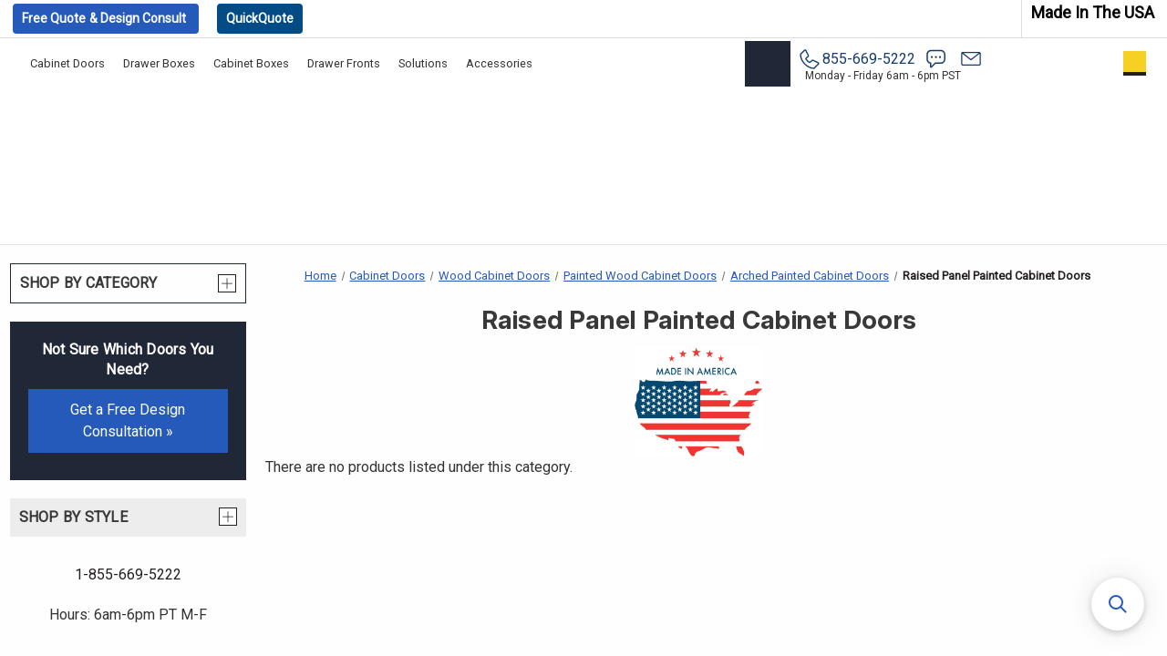

--- FILE ---
content_type: text/html; charset=UTF-8
request_url: https://www.cabinetnow.com/arched-raised-panel-painted-wood-cabinet-doors/
body_size: 35029
content:
<style>
    aside ul.navPage-subMenu-list {
        display:none !important;
        }
    aside ul.navPage-subMenu-list.cabinet-doors {
        display: block !important;
    }
</style>


<!DOCTYPE html>
<html class="no-js" lang="en">
    <head>
        <title>Cabinet Doors - Wood Cabinet Doors - Painted Wood Cabinet Doors - Arched Painted Cabinet Doors - Raised Panel Painted Cabinet Doors - Cabinet Now</title>
        <link rel="dns-prefetch preconnect" href="https://cdn11.bigcommerce.com/s-6rhz6gf8ew" crossorigin><link rel="dns-prefetch preconnect" href="https://fonts.googleapis.com/" crossorigin><link rel="dns-prefetch preconnect" href="https://fonts.gstatic.com/" crossorigin>
                        <meta  name="keywords" content="cabinet doors, kitchen cabinet doors, unfinished cabinet doors, drawer boxes, cabinet boxes, drawer boxes, custom cabinet doors, cabinet refacing, drawer fronts"><link rel='canonical' href='https://www.cabinetnow.com/arched-raised-panel-painted-wood-cabinet-doors/' />
                        <meta  name='platform' content='bigcommerce.stencil' />
        
        
            <link rel="preload" href="https://cdn11.bigcommerce.com/s-6rhz6gf8ew/stencil/6d798e50-dea1-013e-ee57-561778add6e0/e/da91b970-32b7-013e-9430-52bd8ad0d6c9/css/interior.css" as="style" onload="this.onload=null;this.rel='stylesheet'">
            <noscript><link rel="stylesheet" href="https://cdn11.bigcommerce.com/s-6rhz6gf8ew/stencil/6d798e50-dea1-013e-ee57-561778add6e0/e/da91b970-32b7-013e-9430-52bd8ad0d6c9/css/interior.css"></noscript>
        <link rel="stylesheet" type="text/css" href="https://cdn11.bigcommerce.com/s-6rhz6gf8ew/stencil/6d798e50-dea1-013e-ee57-561778add6e0/e/da91b970-32b7-013e-9430-52bd8ad0d6c9/scss/splide.min.css"/>
        <link rel="stylesheet" type="text/css" href="https://cdn11.bigcommerce.com/s-6rhz6gf8ew/stencil/6d798e50-dea1-013e-ee57-561778add6e0/e/da91b970-32b7-013e-9430-52bd8ad0d6c9/scss/glider.min.css"/>
        <link rel="icon" href="https://cdn11.bigcommerce.com/s-6rhz6gf8ew/stencil/6d798e50-dea1-013e-ee57-561778add6e0/e/da91b970-32b7-013e-9430-52bd8ad0d6c9/img/favicon.ico" sizes="any">
        <link rel="icon" href="https://cdn11.bigcommerce.com/s-6rhz6gf8ew/stencil/6d798e50-dea1-013e-ee57-561778add6e0/e/da91b970-32b7-013e-9430-52bd8ad0d6c9/img/CN-favicon.svg" type="image/svg+xml">
        <link rel="manifest" href="/content/manifest.webmanifest">
        <meta name="viewport" content="width=device-width, initial-scale=1">
        <script type="text/javascript" src="https://cdn11.bigcommerce.com/s-6rhz6gf8ew/stencil/6d798e50-dea1-013e-ee57-561778add6e0/e/da91b970-32b7-013e-9430-52bd8ad0d6c9/js/splide.min.js"></script>
        <script type="text/javascript" src="https://cdn11.bigcommerce.com/s-6rhz6gf8ew/stencil/6d798e50-dea1-013e-ee57-561778add6e0/e/da91b970-32b7-013e-9430-52bd8ad0d6c9/js/glider.min.js"></script>
        <script>
            document.documentElement.className = document.documentElement.className.replace('no-js', 'js');
        </script>
    
        <script src="https://ajax.googleapis.com/ajax/libs/jquery/3.6.3/jquery.min.js"></script> 
        
        <script>
    function browserSupportsAllFeatures() {
        return window.Promise
            && window.fetch
            && window.URL
            && window.URLSearchParams
            && window.WeakMap
            // object-fit support
            && ('objectFit' in document.documentElement.style);
    }

    function loadScript(src) {
        var js = document.createElement('script');
        js.src = src;
        js.onerror = function () {
            console.error('Failed to load polyfill script ' + src);
        };
        document.head.appendChild(js);
    }

    if (!browserSupportsAllFeatures()) {
        loadScript('https://cdn11.bigcommerce.com/s-6rhz6gf8ew/stencil/6d798e50-dea1-013e-ee57-561778add6e0/e/da91b970-32b7-013e-9430-52bd8ad0d6c9/dist/theme-bundle.polyfills.js');
    }
</script>
        <script>window.consentManagerTranslations = `{"locale":"en","locales":{"consent_manager.data_collection_warning":"en","consent_manager.accept_all_cookies":"en","consent_manager.gdpr_settings":"en","consent_manager.data_collection_preferences":"en","consent_manager.manage_data_collection_preferences":"en","consent_manager.use_data_by_cookies":"en","consent_manager.data_categories_table":"en","consent_manager.allow":"en","consent_manager.accept":"en","consent_manager.deny":"en","consent_manager.dismiss":"en","consent_manager.reject_all":"en","consent_manager.category":"en","consent_manager.purpose":"en","consent_manager.functional_category":"en","consent_manager.functional_purpose":"en","consent_manager.analytics_category":"en","consent_manager.analytics_purpose":"en","consent_manager.targeting_category":"en","consent_manager.advertising_category":"en","consent_manager.advertising_purpose":"en","consent_manager.essential_category":"en","consent_manager.esential_purpose":"en","consent_manager.yes":"en","consent_manager.no":"en","consent_manager.not_available":"en","consent_manager.cancel":"en","consent_manager.save":"en","consent_manager.back_to_preferences":"en","consent_manager.close_without_changes":"en","consent_manager.unsaved_changes":"en","consent_manager.by_using":"en","consent_manager.agree_on_data_collection":"en","consent_manager.change_preferences":"en","consent_manager.cancel_dialog_title":"en","consent_manager.privacy_policy":"en","consent_manager.allow_category_tracking":"en","consent_manager.disallow_category_tracking":"en"},"translations":{"consent_manager.data_collection_warning":"We use cookies (and other similar technologies) to collect data to improve your shopping experience.","consent_manager.accept_all_cookies":"Accept All Cookies","consent_manager.gdpr_settings":"Settings","consent_manager.data_collection_preferences":"Website Data Collection Preferences","consent_manager.manage_data_collection_preferences":"Manage Website Data Collection Preferences","consent_manager.use_data_by_cookies":" uses data collected by cookies and JavaScript libraries to improve your shopping experience.","consent_manager.data_categories_table":"The table below outlines how we use this data by category. To opt out of a category of data collection, select 'No' and save your preferences.","consent_manager.allow":"Allow","consent_manager.accept":"Accept","consent_manager.deny":"Deny","consent_manager.dismiss":"Dismiss","consent_manager.reject_all":"Reject all","consent_manager.category":"Category","consent_manager.purpose":"Purpose","consent_manager.functional_category":"Functional","consent_manager.functional_purpose":"Enables enhanced functionality, such as videos and live chat. If you do not allow these, then some or all of these functions may not work properly.","consent_manager.analytics_category":"Analytics","consent_manager.analytics_purpose":"Provide statistical information on site usage, e.g., web analytics so we can improve this website over time.","consent_manager.targeting_category":"Targeting","consent_manager.advertising_category":"Advertising","consent_manager.advertising_purpose":"Used to create profiles or personalize content to enhance your shopping experience.","consent_manager.essential_category":"Essential","consent_manager.esential_purpose":"Essential for the site and any requested services to work, but do not perform any additional or secondary function.","consent_manager.yes":"Yes","consent_manager.no":"No","consent_manager.not_available":"N/A","consent_manager.cancel":"Cancel","consent_manager.save":"Save","consent_manager.back_to_preferences":"Back to Preferences","consent_manager.close_without_changes":"You have unsaved changes to your data collection preferences. Are you sure you want to close without saving?","consent_manager.unsaved_changes":"You have unsaved changes","consent_manager.by_using":"By using our website, you're agreeing to our","consent_manager.agree_on_data_collection":"By using our website, you're agreeing to the collection of data as described in our ","consent_manager.change_preferences":"You can change your preferences at any time","consent_manager.cancel_dialog_title":"Are you sure you want to cancel?","consent_manager.privacy_policy":"Privacy Policy","consent_manager.allow_category_tracking":"Allow [CATEGORY_NAME] tracking","consent_manager.disallow_category_tracking":"Disallow [CATEGORY_NAME] tracking"}}`;</script>

        <script>
            window.lazySizesConfig = window.lazySizesConfig || {};
            window.lazySizesConfig.loadMode = 1;
        </script>
        <script async src="https://cdn11.bigcommerce.com/s-6rhz6gf8ew/stencil/6d798e50-dea1-013e-ee57-561778add6e0/e/da91b970-32b7-013e-9430-52bd8ad0d6c9/dist/theme-bundle.head_async.js"></script>
        
        <!--<link href="https://fonts.googleapis.com/css?family=Montserrat:700,500,400%7CKarla:400&display=block" rel="stylesheet">-->
        
        <link rel="preload" href="https://cdn11.bigcommerce.com/s-6rhz6gf8ew/stencil/6d798e50-dea1-013e-ee57-561778add6e0/e/da91b970-32b7-013e-9430-52bd8ad0d6c9/dist/theme-bundle.font.js" as="script">
        <script async src="https://cdn11.bigcommerce.com/s-6rhz6gf8ew/stencil/6d798e50-dea1-013e-ee57-561778add6e0/e/da91b970-32b7-013e-9430-52bd8ad0d6c9/dist/theme-bundle.font.js"></script>
        <!--marker1-->
            <link rel="preconnect" href="https://fonts.googleapis.com">
            <link rel="preconnect" href="https://fonts.gstatic.com" crossorigin>
            <link href="https://fonts.googleapis.com/css2?family=Inter:ital,opsz,wght@0,14..32,100..900;1,14..32,100..900&display=swap" rel="stylesheet">
            <link href="https://fonts.googleapis.com/css2?family=Roboto&display=swap" rel="stylesheet">  
        <link data-stencil-stylesheet href="https://cdn11.bigcommerce.com/s-6rhz6gf8ew/stencil/6d798e50-dea1-013e-ee57-561778add6e0/e/da91b970-32b7-013e-9430-52bd8ad0d6c9/css/theme-89f9efe0-dea1-013e-d238-1e8e9fe70fdf.css" rel="stylesheet">
        <noscript><link rel="stylesheet" href="https://cdn11.bigcommerce.com/s-6rhz6gf8ew/stencil/6d798e50-dea1-013e-ee57-561778add6e0/e/da91b970-32b7-013e-9430-52bd8ad0d6c9/css/theme.css"></noscript>
        
        <!-- Start Tracking Code for analytics_facebook -->

<script>
!function(f,b,e,v,n,t,s){if(f.fbq)return;n=f.fbq=function(){n.callMethod?n.callMethod.apply(n,arguments):n.queue.push(arguments)};if(!f._fbq)f._fbq=n;n.push=n;n.loaded=!0;n.version='2.0';n.queue=[];t=b.createElement(e);t.async=!0;t.src=v;s=b.getElementsByTagName(e)[0];s.parentNode.insertBefore(t,s)}(window,document,'script','https://connect.facebook.net/en_US/fbevents.js');

fbq('set', 'autoConfig', 'false', '390164668320617');
fbq('dataProcessingOptions', ['LDU'], 0, 0);
fbq('init', '390164668320617', {"external_id":"7663b7af-fc28-47b1-bd05-c42372e6c6d3"});
fbq('set', 'agent', 'bigcommerce', '390164668320617');

function trackEvents() {
    var pathName = window.location.pathname;

    fbq('track', 'PageView', {}, "");

    // Search events start -- only fire if the shopper lands on the /search.php page
    if (pathName.indexOf('/search.php') === 0 && getUrlParameter('search_query')) {
        fbq('track', 'Search', {
            content_type: 'product_group',
            content_ids: [],
            search_string: getUrlParameter('search_query')
        });
    }
    // Search events end

    // Wishlist events start -- only fire if the shopper attempts to add an item to their wishlist
    if (pathName.indexOf('/wishlist.php') === 0 && getUrlParameter('added_product_id')) {
        fbq('track', 'AddToWishlist', {
            content_type: 'product_group',
            content_ids: []
        });
    }
    // Wishlist events end

    // Lead events start -- only fire if the shopper subscribes to newsletter
    if (pathName.indexOf('/subscribe.php') === 0 && getUrlParameter('result') === 'success') {
        fbq('track', 'Lead', {});
    }
    // Lead events end

    // Registration events start -- only fire if the shopper registers an account
    if (pathName.indexOf('/login.php') === 0 && getUrlParameter('action') === 'account_created') {
        fbq('track', 'CompleteRegistration', {}, "");
    }
    // Registration events end

    

    function getUrlParameter(name) {
        var cleanName = name.replace(/[\[]/, '\[').replace(/[\]]/, '\]');
        var regex = new RegExp('[\?&]' + cleanName + '=([^&#]*)');
        var results = regex.exec(window.location.search);
        return results === null ? '' : decodeURIComponent(results[1].replace(/\+/g, ' '));
    }
}

if (window.addEventListener) {
    window.addEventListener("load", trackEvents, false)
}
</script>
<noscript><img height="1" width="1" style="display:none" alt="null" src="https://www.facebook.com/tr?id=390164668320617&ev=PageView&noscript=1&a=plbigcommerce1.2&eid="/></noscript>

<!-- End Tracking Code for analytics_facebook -->

<!-- Start Tracking Code for analytics_googleanalytics -->

<script>
    window.dataLayer = window.dataLayer || [];
    function trackGTMEcommerce() {
        this._addTrans = addTrans;
        this._addItem = addItems;
        this._trackTrans = trackTrans;
    }

    var transaction = {};
    transaction.transactionProducts = [];

    function addTrans(orderID, store, total, tax, shipping, city, state, country) {
        transaction.id = orderID;
        transaction.affiliation = store;
        transaction.revenue = total;
        transaction.tax = tax;
        transaction.shipping = shipping;
        transaction.city = city;
        transaction.state = state;
        transaction.country = country;
    }


    function addItems(orderID, sku, product, variation, price, quantity) {
        transaction.transactionProducts.push({
            'id': orderID,
            'sku': sku,
            'name': product,
            'category': variation,
            'price': price,
            'quantity': quantity
        });
    }

    function trackTrans() {
       
       dataLayer.push({
            'bingpurchase': transaction.revenue
        });

        dataLayer.push({
          'event': 'bc.purchase',
          'ecommerce': {
            'purchase': {
              'actionField': {
                'id': transaction.id,
                'affiliation': transaction.affiliation,
                'revenue': transaction.revenue,
                'tax': transaction.tax,
                'shipping': transaction.shipping,
                'city': transaction.city,
                'state': transaction.state,
                'country': transaction.country
              },
              'products': transaction.transactionProducts
            }
          }
        });
    }

    var pageTracker = new trackGTMEcommerce();
</script>

<script>
    (function(w,d,s,l,i){w[l]=w[l]||[];w[l].push({'gtm.start':
    new Date().getTime(),event:'gtm.js'});var f=d.getElementsByTagName(s)[0],
    j=d.createElement(s),dl=l!='dataLayer'?'&l='+l:'';j.async=true;j.src=
    'https://www.googletagmanager.com/gtm.js?id='+i+dl;f.parentNode.insertBefore(j,f);
    })(window,document,'script','dataLayer','GTM-MRQVSBR');
</script>

<!-- WARNING, MOVING THIS WILL CAUSE PRODUCT FEED ISSUES [TESTING TO base.html MOVE NOW -->
<!--<script src="/templates/__custom/js/jquery-1.7.2.min.js"></script>-->

<style>
    .checkoutHeader-logo {
    width: 400px !important;
}

textarea.optimizedCheckout-form-input {
    height: 400px !important;
}
</style>


<!-- End Tracking Code for analytics_googleanalytics -->


<script type="text/javascript">
fbq('track', 'ViewCategory', {"content_ids":[],"content_type":"product_group","content_category":"Raised Panel Painted Cabinet Doors"});
</script>
<script type="text/javascript">
var BCData = {};
</script>
<script src='https://searchserverapi1.com/widgets/bigcommerce/init.js?api_key=0s8o8N8R0W' async ></script><script type="text/javascript" src="https://bigcommerce-websitespeedy.b-cdn.net/speedyscripts/ecmrx_344/ecmrx_344_1.js"></script>
          <script type="text/javascript" src="https://bigcommerce-websitespeedy.b-cdn.net/speedyscripts/ecmrx_344/ecmrx_344_2.js"></script>
          <script type="text/javascript" src="https://bigcommerce-websitespeedy.b-cdn.net/speedyscripts/ecmrx_344/ecmrx_344_3.js"></script>
 <script data-cfasync="false" src="https://microapps.bigcommerce.com/bodl-events/1.9.4/index.js" integrity="sha256-Y0tDj1qsyiKBRibKllwV0ZJ1aFlGYaHHGl/oUFoXJ7Y=" nonce="" crossorigin="anonymous"></script>
 <script data-cfasync="false" nonce="">

 (function() {
    function decodeBase64(base64) {
       const text = atob(base64);
       const length = text.length;
       const bytes = new Uint8Array(length);
       for (let i = 0; i < length; i++) {
          bytes[i] = text.charCodeAt(i);
       }
       const decoder = new TextDecoder();
       return decoder.decode(bytes);
    }
    window.bodl = JSON.parse(decodeBase64("[base64]"));
 })()

 </script>

<script nonce="">
(function () {
    var xmlHttp = new XMLHttpRequest();

    xmlHttp.open('POST', 'https://bes.gcp.data.bigcommerce.com/nobot');
    xmlHttp.setRequestHeader('Content-Type', 'application/json');
    xmlHttp.send('{"store_id":"999639617","timezone_offset":"-7.0","timestamp":"2026-01-30T12:09:40.97877200Z","visit_id":"17232394-9ae6-4d3d-99eb-5c1a0a846ef0","channel_id":1}');
})();
</script>


        <link rel="preload" href="https://cdn11.bigcommerce.com/s-6rhz6gf8ew/stencil/6d798e50-dea1-013e-ee57-561778add6e0/e/da91b970-32b7-013e-9430-52bd8ad0d6c9/dist/theme-bundle.main.js" as="script">
        <script>
            if ('serviceWorker' in navigator) {
                window.addEventListener('load', function() {
                navigator.serviceWorker.register('/content/sw.js')
                    .then(function(registration) {
                    console.log('Service Worker registered with scope:', registration.scope);
                    })
                    .catch(function(error) {
                    console.log('Service Worker registration failed:', error);
                    });
                });
            } else {
                console.log('Service Workers not supported in this browser.');
            }
        </script>
    </head>
    <body>
        <svg data-src="https://cdn11.bigcommerce.com/s-6rhz6gf8ew/stencil/6d798e50-dea1-013e-ee57-561778add6e0/e/da91b970-32b7-013e-9430-52bd8ad0d6c9/img/icon-sprite.svg" class="icons-svg-sprite"></svg>

        <a href="#main-content" class="skip-to-main-link">Skip to main content</a>
<header class="header" role="banner">
    <div class="top-bar">
        <div class="production-times" style="display: none;">
            <span class="desktop">Production time for Cabinet Doors: 5-7 business days. </span><a href="#"><span class="desktop">Click here for more details</span><span class="mobile">Production Times</span></a></div> <a class="quotebtn" href="/free-design-quote/">Free Quote <span>& Design Consult</span></a> 
            <!--<button class="quotebtn openStartShoppingBtn" type="button" aria-haspopup="dialog" aria-controls="startShoppingModal" onclick="toggleStartShoppingModal()"> Start Shopping</button>--><button class="quotebtn openIkeaModalBtn" type="button" aria-haspopup="dialog" aria-controls="ikeaImportModal"> QuickQuote</button><span class="musa"><img alt="usa flag" class="lazyload" data-src="https://cdn11.bigcommerce.com/s-6rhz6gf8ew/stencil/6d798e50-dea1-013e-ee57-561778add6e0/e/da91b970-32b7-013e-9430-52bd8ad0d6c9/img/flag.svg" width="50px" height="40px"> made in the USA</span><span class="BB-rating"><a href="http://www.bbb.org/greater-san-francisco/business-reviews/cabinet-maker/cabinetnowcom-in-san-francisco-ca-390759#bbblogo" target="_blank"><img data-src="https://cdn11.bigcommerce.com/s-6rhz6gf8ew/stencil/6d798e50-dea1-013e-ee57-561778add6e0/e/da91b970-32b7-013e-9430-52bd8ad0d6c9/img/bbb.jpg" class="lazyload" width="160px" height="40px"  alt="BBB Rating"></a></span>
            <div class="call-us-mobile">
                <a class="tellink" href="tel:8556695222">
                    <span>
                        <svg style="margin-right: 03px" width="22" height="22" alt="phone" version="1.1" id="phone-icon" xmlns="http://www.w3.org/2000/svg" xmlns:xlink="http://www.w3.org/1999/xlink" x="0px" y="0px" viewBox="0 0 512 512" xml:space="preserve">
                            <style type="text/css">
                                .st1{fill:#153B6D;}
                            </style>
                            <g>
                                <path class="st1" d="M359.3,506c-0.9,0-2.4,0-4.3-0.3c-89.9-10.3-174.8-53-238.8-120.4C51.7,317.7,13.4,230.6,8.1,140.2
                                    c-0.6-9.9,3.1-19.7,10.2-26.7l99.6-99.6c7.9-7.7,19.2-11.2,30.1-9.5l0.4,0.1c11,2,20.5,9.2,25.3,19.1l64,131.5
                                    c5.9,11.8,4.4,26.2-3.8,36.6c-1.4,1.8-3,3.5-5.1,5.2L180,238.1c-2.4,2-2.8,5.4-1,8c19.8,28.1,43.8,52.9,71.3,73.7
                                    c2.2,1.6,5.3,1.5,7.4-0.3l53.6-45.5c10.4-10,26.1-12.5,39.2-6.2l0.1,0l131.6,64c10.2,5,17.4,14.6,19.2,25.7
                                    c1.9,10.8-1.6,22.1-9.4,30.3l-0.2,0.2L383.9,495.8C377.4,502.4,368.6,506,359.3,506z M140.1,36.9l-99.2,99.2
                                    c-0.5,0.5-0.9,1.4-0.8,2.2c4.8,82.9,40.1,162.8,99.2,224.9c59,62,137.1,101.3,219.7,110.7l0.5,0.1c1-0.1,1.5-0.5,1.8-0.8
                                    l107.6-107.6c0.7-0.7,1-1.7,0.9-2.4l-0.1-0.5c-0.1-0.9-0.7-1.6-1.6-2l0,0l-131.5-64c-1.1-0.5-2.5-0.3-3.3,0.5l-0.5,0.5L278.3,344
                                    c-13.7,11.6-33.1,12.1-47.4,1.4c-30.1-22.8-56.4-50-78.1-80.8c-11.4-16.2-8.6-38.1,6.6-50.9l48.8-41.1c0.3-0.2,0.4-0.4,0.5-0.4
                                    c0.5-0.7,0.8-1.7,0.3-2.7l-0.1-0.2l-64-131.6c-0.4-0.8-1.2-1.4-2.1-1.6C141.8,35.9,140.8,36.2,140.1,36.9z"></path>
                            </g>
                        </svg> 855-669-5222
                    </span>
                    <div class="call-us-mobile-time">m-f 6am-6pm PST</div>
                </a>
            </div>
        </div>
    <div class="inner-header">
        <a href="#" class="mobileMenu-toggle" data-mobile-menu-toggle="menu">
            <span class="mobileMenu-toggleIcon">Toggle menu</span>
        </a>
        <div class="logo-outer">
                <div class="header-logo header-logo--center">
                    <a href="https://www.cabinetnow.com/" class="header-logo__link" data-header-logo-link>
        <div class="header-logo-image-container">
            <img class="header-logo-image"
                 src="https://cdn11.bigcommerce.com/s-6rhz6gf8ew/images/stencil/250x100/logo-no-slogan_1769550090__40521.original.png"
                 srcset="https://cdn11.bigcommerce.com/s-6rhz6gf8ew/images/stencil/250x100/logo-no-slogan_1769550090__40521.original.png 1x, https://cdn11.bigcommerce.com/s-6rhz6gf8ew/images/stencil/500x200/logo-no-slogan_1769550090__40521.original.png 2x"
                 alt="Cabinet Now"
                 title="Cabinet Now"
                 width="240"
                 height="56">
        </div>
</a>
                </div>
        </div>
        <div class="navPages-container" id="menu">
            <nav class="navPages">
    <ul class="navPages-list">
        <!--
            <li class="navPages-item">
                <a class="navPages-action"
   href="https://www.cabinetnow.com/trade/"
   aria-label="Trade"
>
    Trade
</a>
            </li>
        
            <li class="navPages-item">
                <a class="navPages-action has-subMenu"
   href="https://www.cabinetnow.com/cabinet-boxes/"
   data-collapsible="navPages-22"
>
    Cabinet Boxes
    <i class="icon navPages-action-moreIcon" aria-hidden="true">
        <svg><use xlink:href="#icon-chevron-down" /></svg>
    </i>
</a>
<div class="navPage-subMenu" id="navPages-22" aria-hidden="true" tabindex="-1">
    <ul class="navPage-subMenu-list  cabinet-boxes">
        <li class="navPage-subMenu-item">
            <a class="navPage-subMenu-action navPages-action"
               href="https://www.cabinetnow.com/cabinet-boxes/"
               aria-label="All Cabinet Boxes"
            >
                All Cabinet Boxes
            </a>
        </li>
            <li class="navPage-subMenu-item">
                    <a class="navPage-subMenu-action navPages-action has-subMenu"
                       href="https://www.cabinetnow.com/framed-cabinets/"
                       aria-label="Framed Cabinets"
                    >
                        Framed Cabinets
                        <span class="collapsible-icon-wrapper"
                            data-collapsible="navPages-974"
                            data-collapsible-disabled-breakpoint="medium"
                            data-collapsible-disabled-state="open"
                            data-collapsible-enabled-state="closed"
                        >
                            <i class="icon navPages-action-moreIcon" aria-hidden="true">
                                <svg><use xlink:href="#icon-chevron-down" /></svg>
                            </i>
                        </span>
                    </a>
                    <ul class="navPage-childList" id="navPages-974">
                        <li class="navPage-childList-item">
                            <a class="navPage-childList-action navPages-action"
                               href="https://www.cabinetnow.com/appliance-cabinets/"
                               aria-label="Appliance Cabinets"
                            >
                                Appliance Cabinets
                            </a>
                        </li>
                        <li class="navPage-childList-item">
                            <a class="navPage-childList-action navPages-action"
                               href="https://www.cabinetnow.com/tall-cabinets-1/"
                               aria-label="Tall Cabinets"
                            >
                                Tall Cabinets
                            </a>
                        </li>
                        <li class="navPage-childList-item">
                            <a class="navPage-childList-action navPages-action"
                               href="https://www.cabinetnow.com/base-cabinets/"
                               aria-label="Base Cabinets"
                            >
                                Base Cabinets
                            </a>
                        </li>
                        <li class="navPage-childList-item">
                            <a class="navPage-childList-action navPages-action"
                               href="https://www.cabinetnow.com/upper-cabinets/"
                               aria-label="Upper Cabinets"
                            >
                                Upper Cabinets
                            </a>
                        </li>
                        <li class="navPage-childList-item">
                            <a class="navPage-childList-action navPages-action"
                               href="https://www.cabinetnow.com/vanity-cabinets/"
                               aria-label="Vanity Cabinets"
                            >
                                Vanity Cabinets
                            </a>
                        </li>
                    </ul>
            </li>
            <li class="navPage-subMenu-item">
                    <a class="navPage-subMenu-action navPages-action has-subMenu"
                       href="https://www.cabinetnow.com/frameless-cabinets/"
                       aria-label="Frameless Cabinets"
                    >
                        Frameless Cabinets
                        <span class="collapsible-icon-wrapper"
                            data-collapsible="navPages-975"
                            data-collapsible-disabled-breakpoint="medium"
                            data-collapsible-disabled-state="open"
                            data-collapsible-enabled-state="closed"
                        >
                            <i class="icon navPages-action-moreIcon" aria-hidden="true">
                                <svg><use xlink:href="#icon-chevron-down" /></svg>
                            </i>
                        </span>
                    </a>
                    <ul class="navPage-childList" id="navPages-975">
                        <li class="navPage-childList-item">
                            <a class="navPage-childList-action navPages-action"
                               href="https://www.cabinetnow.com/frameless-base-cabinets/"
                               aria-label="Frameless Base Cabinets"
                            >
                                Frameless Base Cabinets
                            </a>
                        </li>
                        <li class="navPage-childList-item">
                            <a class="navPage-childList-action navPages-action"
                               href="https://www.cabinetnow.com/frameless-wall-cabinets/"
                               aria-label="Frameless Wall Cabinets"
                            >
                                Frameless Wall Cabinets
                            </a>
                        </li>
                        <li class="navPage-childList-item">
                            <a class="navPage-childList-action navPages-action"
                               href="https://www.cabinetnow.com/frameless-tall-cabinets/"
                               aria-label="Frameless Tall Cabinets"
                            >
                                Frameless Tall Cabinets
                            </a>
                        </li>
                        <li class="navPage-childList-item">
                            <a class="navPage-childList-action navPages-action"
                               href="https://www.cabinetnow.com/frameless-vanity-cabinets/"
                               aria-label="Frameless Vanity Cabinets"
                            >
                                Frameless Vanity Cabinets
                            </a>
                        </li>
                        <li class="navPage-childList-item">
                            <a class="navPage-childList-action navPages-action"
                               href="https://www.cabinetnow.com/frameless-appliance-cabinets/"
                               aria-label="Frameless Appliance Cabinets"
                            >
                                Frameless Appliance Cabinets
                            </a>
                        </li>
                        <li class="navPage-childList-item">
                            <a class="navPage-childList-action navPages-action"
                               href="https://www.cabinetnow.com/frameless-cabinet-panels-fillers/"
                               aria-label="Frameless Cabinet Panels &amp; Fillers"
                            >
                                Frameless Cabinet Panels &amp; Fillers
                            </a>
                        </li>
                    </ul>
            </li>
    </ul>
</div>
            </li>
        
            <li class="navPages-item">
                <a class="navPages-action has-subMenu"
   href="https://www.cabinetnow.com/cabinet-accessories/"
   data-collapsible="navPages-924"
>
    Accessories
    <i class="icon navPages-action-moreIcon" aria-hidden="true">
        <svg><use xlink:href="#icon-chevron-down" /></svg>
    </i>
</a>
<div class="navPage-subMenu" id="navPages-924" aria-hidden="true" tabindex="-1">
    <ul class="navPage-subMenu-list  accessories">
        <li class="navPage-subMenu-item">
            <a class="navPage-subMenu-action navPages-action"
               href="https://www.cabinetnow.com/cabinet-accessories/"
               aria-label="All Accessories"
            >
                All Accessories
            </a>
        </li>
            <li class="navPage-subMenu-item">
                    <a class="navPage-subMenu-action navPages-action"
                       href="https://www.cabinetnow.com/modern-thermofoil-accessories/"
                       aria-label="Modern Thermofoil  Accessories"
                    >
                        Modern Thermofoil  Accessories
                    </a>
            </li>
            <li class="navPage-subMenu-item">
                    <a class="navPage-subMenu-action navPages-action has-subMenu"
                       href="https://www.cabinetnow.com/range-hoods/"
                       aria-label="Range Hoods"
                    >
                        Range Hoods
                        <span class="collapsible-icon-wrapper"
                            data-collapsible="navPages-946"
                            data-collapsible-disabled-breakpoint="medium"
                            data-collapsible-disabled-state="open"
                            data-collapsible-enabled-state="closed"
                        >
                            <i class="icon navPages-action-moreIcon" aria-hidden="true">
                                <svg><use xlink:href="#icon-chevron-down" /></svg>
                            </i>
                        </span>
                    </a>
                    <ul class="navPage-childList" id="navPages-946">
                        <li class="navPage-childList-item">
                            <a class="navPage-childList-action navPages-action"
                               href="https://www.cabinetnow.com/painted-range-hoods/"
                               aria-label="Painted Range Hoods"
                            >
                                Painted Range Hoods
                            </a>
                        </li>
                        <li class="navPage-childList-item">
                            <a class="navPage-childList-action navPages-action"
                               href="https://www.cabinetnow.com/wood-range-hoods/"
                               aria-label="Wood Range Hoods"
                            >
                                Wood Range Hoods
                            </a>
                        </li>
                    </ul>
            </li>
            <li class="navPage-subMenu-item">
                    <a class="navPage-subMenu-action navPages-action"
                       href="https://www.cabinetnow.com/laminate-accessories/"
                       aria-label="Laminate Accessories"
                    >
                        Laminate Accessories
                    </a>
            </li>
            <li class="navPage-subMenu-item">
                    <a class="navPage-subMenu-action navPages-action"
                       href="https://www.cabinetnow.com/floating-shelves/"
                       aria-label="Floating Shelves"
                    >
                        Floating Shelves
                    </a>
            </li>
            <li class="navPage-subMenu-item">
                    <a class="navPage-subMenu-action navPages-action has-subMenu"
                       href="https://www.cabinetnow.com/flooring-styles/"
                       aria-label="Flooring Styles"
                    >
                        Flooring Styles
                        <span class="collapsible-icon-wrapper"
                            data-collapsible="navPages-951"
                            data-collapsible-disabled-breakpoint="medium"
                            data-collapsible-disabled-state="open"
                            data-collapsible-enabled-state="closed"
                        >
                            <i class="icon navPages-action-moreIcon" aria-hidden="true">
                                <svg><use xlink:href="#icon-chevron-down" /></svg>
                            </i>
                        </span>
                    </a>
                    <ul class="navPage-childList" id="navPages-951">
                        <li class="navPage-childList-item">
                            <a class="navPage-childList-action navPages-action"
                               href="https://www.cabinetnow.com/flooring-samples/"
                               aria-label="Flooring Samples"
                            >
                                Flooring Samples
                            </a>
                        </li>
                    </ul>
            </li>
            <li class="navPage-subMenu-item">
                    <a class="navPage-subMenu-action navPages-action"
                       href="https://www.cabinetnow.com/touch-up/"
                       aria-label="Touch-up"
                    >
                        Touch-up
                    </a>
            </li>
            <li class="navPage-subMenu-item">
                    <a class="navPage-subMenu-action navPages-action has-subMenu"
                       href="https://www.cabinetnow.com/wood-accessories/"
                       aria-label="Wood Accessories"
                    >
                        Wood Accessories
                        <span class="collapsible-icon-wrapper"
                            data-collapsible="navPages-926"
                            data-collapsible-disabled-breakpoint="medium"
                            data-collapsible-disabled-state="open"
                            data-collapsible-enabled-state="closed"
                        >
                            <i class="icon navPages-action-moreIcon" aria-hidden="true">
                                <svg><use xlink:href="#icon-chevron-down" /></svg>
                            </i>
                        </span>
                    </a>
                    <ul class="navPage-childList" id="navPages-926">
                        <li class="navPage-childList-item">
                            <a class="navPage-childList-action navPages-action"
                               href="https://www.cabinetnow.com/wood-valances/"
                               aria-label="Wood Valances"
                            >
                                Wood Valances
                            </a>
                        </li>
                    </ul>
            </li>
    </ul>
</div>
            </li>
        
            <li class="navPages-item">
                <a class="navPages-action has-subMenu activePage"
   href="https://www.cabinetnow.com/cabinet-doors/"
   data-collapsible="navPages-18"
>
    Cabinet Doors
    <i class="icon navPages-action-moreIcon" aria-hidden="true">
        <svg><use xlink:href="#icon-chevron-down" /></svg>
    </i>
</a>
<div class="navPage-subMenu" id="navPages-18" aria-hidden="true" tabindex="-1">
    <ul class="navPage-subMenu-list  cabinet-doors">
        <li class="navPage-subMenu-item">
            <a class="navPage-subMenu-action navPages-action"
               href="https://www.cabinetnow.com/cabinet-doors/"
               aria-label="All Cabinet Doors"
            >
                All Cabinet Doors
            </a>
        </li>
            <li class="navPage-subMenu-item">
                    <a class="navPage-subMenu-action navPages-action has-subMenu"
                       href="https://www.cabinetnow.com/rtf-thermofoil-cabinet-doors/"
                       aria-label="RTF Thermofoil Cabinet Doors"
                    >
                        RTF Thermofoil Cabinet Doors
                        <span class="collapsible-icon-wrapper"
                            data-collapsible="navPages-954"
                            data-collapsible-disabled-breakpoint="medium"
                            data-collapsible-disabled-state="open"
                            data-collapsible-enabled-state="closed"
                        >
                            <i class="icon navPages-action-moreIcon" aria-hidden="true">
                                <svg><use xlink:href="#icon-chevron-down" /></svg>
                            </i>
                        </span>
                    </a>
                    <ul class="navPage-childList" id="navPages-954">
                        <li class="navPage-childList-item">
                            <a class="navPage-childList-action navPages-action"
                               href="https://www.cabinetnow.com/cabinet-doors/rigid-thermofoil-cabinet-doors/"
                               aria-label="Thermofoil (RTF) Cabinet Doors"
                            >
                                Thermofoil (RTF) Cabinet Doors
                            </a>
                        </li>
                        <li class="navPage-childList-item">
                            <a class="navPage-childList-action navPages-action"
                               href="https://www.cabinetnow.com/modern-thermofoil-cabinet-doors/"
                               aria-label="Modern Thermofoil Cabinet Doors"
                            >
                                Modern Thermofoil Cabinet Doors
                            </a>
                        </li>
                        <li class="navPage-childList-item">
                            <a class="navPage-childList-action navPages-action"
                               href="https://www.cabinetnow.com/luxury-textured-laminate-cabinet-doors/"
                               aria-label="Luxury Textured Laminate Cabinet Doors"
                            >
                                Luxury Textured Laminate Cabinet Doors
                            </a>
                        </li>
                    </ul>
            </li>
            <li class="navPage-subMenu-item">
                    <a class="navPage-subMenu-action navPages-action has-subMenu activePage"
                       href="https://www.cabinetnow.com/wood-cabinet-doors/"
                       aria-label="Wood Cabinet Doors"
                    >
                        Wood Cabinet Doors
                        <span class="collapsible-icon-wrapper"
                            data-collapsible="navPages-371"
                            data-collapsible-disabled-breakpoint="medium"
                            data-collapsible-disabled-state="open"
                            data-collapsible-enabled-state="closed"
                        >
                            <i class="icon navPages-action-moreIcon" aria-hidden="true">
                                <svg><use xlink:href="#icon-chevron-down" /></svg>
                            </i>
                        </span>
                    </a>
                    <ul class="navPage-childList" id="navPages-371">
                        <li class="navPage-childList-item">
                            <a class="navPage-childList-action navPages-action"
                               href="https://www.cabinetnow.com/unfinished-cabinet-doors/"
                               aria-label="Unfinished Cabinet Doors"
                            >
                                Unfinished Cabinet Doors
                            </a>
                        </li>
                        <li class="navPage-childList-item">
                            <a class="navPage-childList-action navPages-action activePage"
                               href="https://www.cabinetnow.com/painted-wood-cabinet-doors/"
                               aria-label="Painted Wood Cabinet Doors"
                            >
                                Painted Wood Cabinet Doors
                            </a>
                        </li>
                        <li class="navPage-childList-item">
                            <a class="navPage-childList-action navPages-action"
                               href="https://www.cabinetnow.com/clear-coat-finished-cabinet-doors/"
                               aria-label="Clear Coat Finished Cabinet Doors"
                            >
                                Clear Coat Finished Cabinet Doors
                            </a>
                        </li>
                        <li class="navPage-childList-item">
                            <a class="navPage-childList-action navPages-action"
                               href="https://www.cabinetnow.com/veneer-cabinet-doors/"
                               aria-label="Veneer Cabinet Doors"
                            >
                                Veneer Cabinet Doors
                            </a>
                        </li>
                        <li class="navPage-childList-item">
                            <a class="navPage-childList-action navPages-action"
                               href="https://www.cabinetnow.com/white-pre-primed-cabinet-doors/"
                               aria-label="White Pre-Primed Cabinet Doors"
                            >
                                White Pre-Primed Cabinet Doors
                            </a>
                        </li>
                    </ul>
            </li>
            <li class="navPage-subMenu-item">
                    <a class="navPage-subMenu-action navPages-action"
                       href="https://www.cabinetnow.com/cabinet-doors/shaker/"
                       aria-label="Shaker Cabinet Doors"
                    >
                        Shaker Cabinet Doors
                    </a>
            </li>
            <li class="navPage-subMenu-item">
                    <a class="navPage-subMenu-action navPages-action"
                       href="https://www.cabinetnow.com/slab-cabinet-door/"
                       aria-label="Slab Cabinet Door"
                    >
                        Slab Cabinet Door
                    </a>
            </li>
            <li class="navPage-subMenu-item">
                    <a class="navPage-subMenu-action navPages-action"
                       href="https://www.cabinetnow.com/modern-tfl-slab-cabinet-doors/"
                       aria-label="Modern TFL Slab Cabinet Door"
                    >
                        Modern TFL Slab Cabinet Door
                    </a>
            </li>
            <li class="navPage-subMenu-item">
                    <a class="navPage-subMenu-action navPages-action has-subMenu"
                       href="https://www.cabinetnow.com/glass-cabinet-doors/"
                       aria-label="Glass Cabinet Doors"
                    >
                        Glass Cabinet Doors
                        <span class="collapsible-icon-wrapper"
                            data-collapsible="navPages-305"
                            data-collapsible-disabled-breakpoint="medium"
                            data-collapsible-disabled-state="open"
                            data-collapsible-enabled-state="closed"
                        >
                            <i class="icon navPages-action-moreIcon" aria-hidden="true">
                                <svg><use xlink:href="#icon-chevron-down" /></svg>
                            </i>
                        </span>
                    </a>
                    <ul class="navPage-childList" id="navPages-305">
                        <li class="navPage-childList-item">
                            <a class="navPage-childList-action navPages-action"
                               href="https://www.cabinetnow.com/specialty-french-lite-cabinet-doors/"
                               aria-label="Specialty Lite Cabinet Doors"
                            >
                                Specialty Lite Cabinet Doors
                            </a>
                        </li>
                        <li class="navPage-childList-item">
                            <a class="navPage-childList-action navPages-action"
                               href="https://www.cabinetnow.com/thermofoil-glass-cabinet-doors/"
                               aria-label="Thermofoil Glass Cabinet Doors"
                            >
                                Thermofoil Glass Cabinet Doors
                            </a>
                        </li>
                        <li class="navPage-childList-item">
                            <a class="navPage-childList-action navPages-action"
                               href="https://www.cabinetnow.com/unfinished-wood-glass-cabinet-door/"
                               aria-label="Unfinished Wood Glass Cabinet Door"
                            >
                                Unfinished Wood Glass Cabinet Door
                            </a>
                        </li>
                        <li class="navPage-childList-item">
                            <a class="navPage-childList-action navPages-action"
                               href="https://www.cabinetnow.com/glass-cabinet-doors-with-lites/"
                               aria-label="Glass Cabinet Doors with Lites"
                            >
                                Glass Cabinet Doors with Lites
                            </a>
                        </li>
                    </ul>
            </li>
            <li class="navPage-subMenu-item">
                    <a class="navPage-subMenu-action navPages-action has-subMenu"
                       href="https://www.cabinetnow.com/painted-cabinet-doors/"
                       aria-label="Painted Cabinet Doors"
                    >
                        Painted Cabinet Doors
                        <span class="collapsible-icon-wrapper"
                            data-collapsible="navPages-386"
                            data-collapsible-disabled-breakpoint="medium"
                            data-collapsible-disabled-state="open"
                            data-collapsible-enabled-state="closed"
                        >
                            <i class="icon navPages-action-moreIcon" aria-hidden="true">
                                <svg><use xlink:href="#icon-chevron-down" /></svg>
                            </i>
                        </span>
                    </a>
                    <ul class="navPage-childList" id="navPages-386">
                        <li class="navPage-childList-item">
                            <a class="navPage-childList-action navPages-action"
                               href="https://www.cabinetnow.com/raised-panel-painted-cabinet-doors/"
                               aria-label="Raised Panel Painted Cabinet Doors"
                            >
                                Raised Panel Painted Cabinet Doors
                            </a>
                        </li>
                        <li class="navPage-childList-item">
                            <a class="navPage-childList-action navPages-action"
                               href="https://www.cabinetnow.com/flat-panel-painted-cabinet-doors/"
                               aria-label="Flat Panel Painted Cabinet Doors"
                            >
                                Flat Panel Painted Cabinet Doors
                            </a>
                        </li>
                        <li class="navPage-childList-item">
                            <a class="navPage-childList-action navPages-action"
                               href="https://www.cabinetnow.com/arched-painted-cabinet-doors/"
                               aria-label="Arched Painted Cabinet Doors"
                            >
                                Arched Painted Cabinet Doors
                            </a>
                        </li>
                        <li class="navPage-childList-item">
                            <a class="navPage-childList-action navPages-action"
                               href="https://www.cabinetnow.com/square-painted-cabinet-doors/"
                               aria-label="Square Painted Cabinet Doors"
                            >
                                Square Painted Cabinet Doors
                            </a>
                        </li>
                    </ul>
            </li>
            <li class="navPage-subMenu-item">
                    <a class="navPage-subMenu-action navPages-action has-subMenu"
                       href="https://www.cabinetnow.com/mdf-cabinet-doors/"
                       aria-label="MDF Cabinet Doors"
                    >
                        MDF Cabinet Doors
                        <span class="collapsible-icon-wrapper"
                            data-collapsible="navPages-338"
                            data-collapsible-disabled-breakpoint="medium"
                            data-collapsible-disabled-state="open"
                            data-collapsible-enabled-state="closed"
                        >
                            <i class="icon navPages-action-moreIcon" aria-hidden="true">
                                <svg><use xlink:href="#icon-chevron-down" /></svg>
                            </i>
                        </span>
                    </a>
                    <ul class="navPage-childList" id="navPages-338">
                        <li class="navPage-childList-item">
                            <a class="navPage-childList-action navPages-action"
                               href="https://www.cabinetnow.com/flat-panel-mdf-cabinet-doors/"
                               aria-label="Flat Panel MDF Cabinet Doors"
                            >
                                Flat Panel MDF Cabinet Doors
                            </a>
                        </li>
                        <li class="navPage-childList-item">
                            <a class="navPage-childList-action navPages-action"
                               href="https://www.cabinetnow.com/raised-panel-mdf-cabinet-doors/"
                               aria-label="Raised Panel MDF Cabinet Doors"
                            >
                                Raised Panel MDF Cabinet Doors
                            </a>
                        </li>
                        <li class="navPage-childList-item">
                            <a class="navPage-childList-action navPages-action"
                               href="https://www.cabinetnow.com/slab-mdf-cabinet-doors/"
                               aria-label="Slab MDF Cabinet Doors"
                            >
                                Slab MDF Cabinet Doors
                            </a>
                        </li>
                        <li class="navPage-childList-item">
                            <a class="navPage-childList-action navPages-action"
                               href="https://www.cabinetnow.com/square-mdf-cabinet-doors/"
                               aria-label="Square MDF Cabinet Doors"
                            >
                                Square MDF Cabinet Doors
                            </a>
                        </li>
                        <li class="navPage-childList-item">
                            <a class="navPage-childList-action navPages-action"
                               href="https://www.cabinetnow.com/arched-panel-mdf-cabinet-doors/"
                               aria-label="Arched Panel MDF Cabinet Doors"
                            >
                                Arched Panel MDF Cabinet Doors
                            </a>
                        </li>
                        <li class="navPage-childList-item">
                            <a class="navPage-childList-action navPages-action"
                               href="https://www.cabinetnow.com/primed-mdf-cabinet-doors/"
                               aria-label="Primed MDF Cabinet Doors"
                            >
                                Primed MDF Cabinet Doors
                            </a>
                        </li>
                        <li class="navPage-childList-item">
                            <a class="navPage-childList-action navPages-action"
                               href="https://www.cabinetnow.com/painted-mdf-cabinet-doors/"
                               aria-label="Painted MDF Cabinet Doors"
                            >
                                Painted MDF Cabinet Doors
                            </a>
                        </li>
                        <li class="navPage-childList-item">
                            <a class="navPage-childList-action navPages-action"
                               href="https://www.cabinetnow.com/mdf-cabinet-doors-for-ikea-cabinets/"
                               aria-label="MDF Cabinet Doors for IKEA"
                            >
                                MDF Cabinet Doors for IKEA
                            </a>
                        </li>
                    </ul>
            </li>
            <li class="navPage-subMenu-item">
                    <a class="navPage-subMenu-action navPages-action has-subMenu"
                       href="https://www.cabinetnow.com/cabinet-doors-for-ikea-cabinets/"
                       aria-label="Cabinet Doors for IKEA Cabinets"
                    >
                        Cabinet Doors for IKEA Cabinets
                        <span class="collapsible-icon-wrapper"
                            data-collapsible="navPages-332"
                            data-collapsible-disabled-breakpoint="medium"
                            data-collapsible-disabled-state="open"
                            data-collapsible-enabled-state="closed"
                        >
                            <i class="icon navPages-action-moreIcon" aria-hidden="true">
                                <svg><use xlink:href="#icon-chevron-down" /></svg>
                            </i>
                        </span>
                    </a>
                    <ul class="navPage-childList" id="navPages-332">
                        <li class="navPage-childList-item">
                            <a class="navPage-childList-action navPages-action"
                               href="https://www.cabinetnow.com/thermofoil-doors-for-ikea/"
                               aria-label="Thermofoil Doors for IKEA"
                            >
                                Thermofoil Doors for IKEA
                            </a>
                        </li>
                        <li class="navPage-childList-item">
                            <a class="navPage-childList-action navPages-action"
                               href="https://www.cabinetnow.com/unfinished-wood-cabinet-doors-for-ikea-cabinets/"
                               aria-label="Unfinished Wood Cabinet Doors for IKEA Cabinets"
                            >
                                Unfinished Wood Cabinet Doors for IKEA Cabinets
                            </a>
                        </li>
                        <li class="navPage-childList-item">
                            <a class="navPage-childList-action navPages-action"
                               href="https://www.cabinetnow.com/shaker-cabinet-doors-for-ikea-cabinets/"
                               aria-label="Shaker Cabinet Doors for IKEA Cabinets"
                            >
                                Shaker Cabinet Doors for IKEA Cabinets
                            </a>
                        </li>
                        <li class="navPage-childList-item">
                            <a class="navPage-childList-action navPages-action"
                               href="https://www.cabinetnow.com/laminate-cabinet-doors-for-ikea-cabinets/"
                               aria-label="Laminate Cabinet Doors for IKEA Cabinets"
                            >
                                Laminate Cabinet Doors for IKEA Cabinets
                            </a>
                        </li>
                        <li class="navPage-childList-item">
                            <a class="navPage-childList-action navPages-action"
                               href="https://www.cabinetnow.com/modern-thermofoil-cabinet-doors-for-ikea-cabinets/"
                               aria-label="Modern Thermofoil Cabinet Doors for IKEA Cabinets"
                            >
                                Modern Thermofoil Cabinet Doors for IKEA Cabinets
                            </a>
                        </li>
                    </ul>
            </li>
            <li class="navPage-subMenu-item">
                    <a class="navPage-subMenu-action navPages-action has-subMenu"
                       href="https://www.cabinetnow.com/sample-cabinet-doors"
                       aria-label="Order A Sample"
                    >
                        Order A Sample
                        <span class="collapsible-icon-wrapper"
                            data-collapsible="navPages-71"
                            data-collapsible-disabled-breakpoint="medium"
                            data-collapsible-disabled-state="open"
                            data-collapsible-enabled-state="closed"
                        >
                            <i class="icon navPages-action-moreIcon" aria-hidden="true">
                                <svg><use xlink:href="#icon-chevron-down" /></svg>
                            </i>
                        </span>
                    </a>
                    <ul class="navPage-childList" id="navPages-71">
                        <li class="navPage-childList-item">
                            <a class="navPage-childList-action navPages-action"
                               href="https://www.cabinetnow.com/sample-cabinet-doors/"
                               aria-label="Sample Cabinet Doors"
                            >
                                Sample Cabinet Doors
                            </a>
                        </li>
                        <li class="navPage-childList-item">
                            <a class="navPage-childList-action navPages-action"
                               href="https://www.cabinetnow.com/swatch-booklets/"
                               aria-label="Swatch Booklets"
                            >
                                Swatch Booklets
                            </a>
                        </li>
                        <li class="navPage-childList-item">
                            <a class="navPage-childList-action navPages-action"
                               href="https://www.cabinetnow.com/product-catalog/"
                               aria-label="Product Catalog"
                            >
                                Product Catalog
                            </a>
                        </li>
                        <li class="navPage-childList-item">
                            <a class="navPage-childList-action navPages-action"
                               href="https://www.cabinetnow.com/pro-kit/"
                               aria-label="Pro Kit"
                            >
                                Pro Kit
                            </a>
                        </li>
                    </ul>
            </li>
    </ul>
</div>
            </li>
        
            <li class="navPages-item">
                <a class="navPages-action has-subMenu"
   href="https://www.cabinetnow.com/drawer-fronts/"
   data-collapsible="navPages-19"
>
    Drawer Fronts
    <i class="icon navPages-action-moreIcon" aria-hidden="true">
        <svg><use xlink:href="#icon-chevron-down" /></svg>
    </i>
</a>
<div class="navPage-subMenu" id="navPages-19" aria-hidden="true" tabindex="-1">
    <ul class="navPage-subMenu-list  drawer-fronts">
        <li class="navPage-subMenu-item">
            <a class="navPage-subMenu-action navPages-action"
               href="https://www.cabinetnow.com/drawer-fronts/"
               aria-label="All Drawer Fronts"
            >
                All Drawer Fronts
            </a>
        </li>
            <li class="navPage-subMenu-item">
                    <a class="navPage-subMenu-action navPages-action"
                       href="https://www.cabinetnow.com/drawer-fronts/5-piece-drawer-front/"
                       aria-label="5 Piece Drawer Front"
                    >
                        5 Piece Drawer Front
                    </a>
            </li>
            <li class="navPage-subMenu-item">
                    <a class="navPage-subMenu-action navPages-action"
                       href="https://www.cabinetnow.com/modern-tfl-drawer-fronts/"
                       aria-label="Modern TFL Drawer Fronts"
                    >
                        Modern TFL Drawer Fronts
                    </a>
            </li>
            <li class="navPage-subMenu-item">
                    <a class="navPage-subMenu-action navPages-action"
                       href="https://www.cabinetnow.com/drawer-fronts/solid-drawer-fronts/"
                       aria-label="Solid Drawer Front"
                    >
                        Solid Drawer Front
                    </a>
            </li>
            <li class="navPage-subMenu-item">
                    <a class="navPage-subMenu-action navPages-action"
                       href="https://www.cabinetnow.com/routed-drawer-front/"
                       aria-label="Routed Drawer Front"
                    >
                        Routed Drawer Front
                    </a>
            </li>
            <li class="navPage-subMenu-item">
                    <a class="navPage-subMenu-action navPages-action"
                       href="https://www.cabinetnow.com/mitered-drawer-fronts/"
                       aria-label="Mitered Drawer Fronts"
                    >
                        Mitered Drawer Fronts
                    </a>
            </li>
            <li class="navPage-subMenu-item">
                    <a class="navPage-subMenu-action navPages-action"
                       href="https://www.cabinetnow.com/veneer-drawer-fronts/"
                       aria-label="Veneer Drawer Fronts"
                    >
                        Veneer Drawer Fronts
                    </a>
            </li>
            <li class="navPage-subMenu-item">
                    <a class="navPage-subMenu-action navPages-action has-subMenu"
                       href="https://www.cabinetnow.com/thermofoil-drawer-fronts/"
                       aria-label="Thermofoil Drawer Fronts"
                    >
                        Thermofoil Drawer Fronts
                        <span class="collapsible-icon-wrapper"
                            data-collapsible="navPages-61"
                            data-collapsible-disabled-breakpoint="medium"
                            data-collapsible-disabled-state="open"
                            data-collapsible-enabled-state="closed"
                        >
                            <i class="icon navPages-action-moreIcon" aria-hidden="true">
                                <svg><use xlink:href="#icon-chevron-down" /></svg>
                            </i>
                        </span>
                    </a>
                    <ul class="navPage-childList" id="navPages-61">
                        <li class="navPage-childList-item">
                            <a class="navPage-childList-action navPages-action"
                               href="https://www.cabinetnow.com/thermofoil-solid-drawer-fronts/"
                               aria-label="Thermofoil Solid Drawer Fronts"
                            >
                                Thermofoil Solid Drawer Fronts
                            </a>
                        </li>
                        <li class="navPage-childList-item">
                            <a class="navPage-childList-action navPages-action"
                               href="https://www.cabinetnow.com/thermofoil-routed-drawer-fronts/"
                               aria-label="Thermofoil Routed Drawer Fronts"
                            >
                                Thermofoil Routed Drawer Fronts
                            </a>
                        </li>
                        <li class="navPage-childList-item">
                            <a class="navPage-childList-action navPages-action"
                               href="https://www.cabinetnow.com/modern-thermofoil-drawer-fronts/"
                               aria-label="Modern Thermofoil Drawer Fronts"
                            >
                                Modern Thermofoil Drawer Fronts
                            </a>
                        </li>
                        <li class="navPage-childList-item">
                            <a class="navPage-childList-action navPages-action"
                               href="https://www.cabinetnow.com/luxury-textured-laminate-drawer-fronts/"
                               aria-label="Luxury Textured Laminate Drawer Fronts"
                            >
                                Luxury Textured Laminate Drawer Fronts
                            </a>
                        </li>
                    </ul>
            </li>
            <li class="navPage-subMenu-item">
                    <a class="navPage-subMenu-action navPages-action has-subMenu"
                       href="https://www.cabinetnow.com/mdf-drawer-fronts/"
                       aria-label="MDF Drawer Fronts"
                    >
                        MDF Drawer Fronts
                        <span class="collapsible-icon-wrapper"
                            data-collapsible="navPages-896"
                            data-collapsible-disabled-breakpoint="medium"
                            data-collapsible-disabled-state="open"
                            data-collapsible-enabled-state="closed"
                        >
                            <i class="icon navPages-action-moreIcon" aria-hidden="true">
                                <svg><use xlink:href="#icon-chevron-down" /></svg>
                            </i>
                        </span>
                    </a>
                    <ul class="navPage-childList" id="navPages-896">
                        <li class="navPage-childList-item">
                            <a class="navPage-childList-action navPages-action"
                               href="https://www.cabinetnow.com/mdf-solid-drawer-fronts/"
                               aria-label="MDF Solid Drawer Fronts"
                            >
                                MDF Solid Drawer Fronts
                            </a>
                        </li>
                        <li class="navPage-childList-item">
                            <a class="navPage-childList-action navPages-action"
                               href="https://www.cabinetnow.com/mdf-routed-drawer-fronts/"
                               aria-label="MDF Routed Drawer Fronts"
                            >
                                MDF Routed Drawer Fronts
                            </a>
                        </li>
                        <li class="navPage-childList-item">
                            <a class="navPage-childList-action navPages-action"
                               href="https://www.cabinetnow.com/mdf-pre-primed-drawer-fronts/"
                               aria-label="MDF Pre-Primed Drawer Fronts"
                            >
                                MDF Pre-Primed Drawer Fronts
                            </a>
                        </li>
                        <li class="navPage-childList-item">
                            <a class="navPage-childList-action navPages-action"
                               href="https://www.cabinetnow.com/painted-mdf-drawer-fronts/"
                               aria-label="Painted MDF Drawer Fronts"
                            >
                                Painted MDF Drawer Fronts
                            </a>
                        </li>
                    </ul>
            </li>
            <li class="navPage-subMenu-item">
                    <a class="navPage-subMenu-action navPages-action"
                       href="https://www.cabinetnow.com/unfinished-drawer-fronts/"
                       aria-label="Unfinished Drawer Fronts"
                    >
                        Unfinished Drawer Fronts
                    </a>
            </li>
            <li class="navPage-subMenu-item">
                    <a class="navPage-subMenu-action navPages-action has-subMenu"
                       href="https://www.cabinetnow.com/painted-drawer-fronts/"
                       aria-label="Painted Drawer Fronts"
                    >
                        Painted Drawer Fronts
                        <span class="collapsible-icon-wrapper"
                            data-collapsible="navPages-387"
                            data-collapsible-disabled-breakpoint="medium"
                            data-collapsible-disabled-state="open"
                            data-collapsible-enabled-state="closed"
                        >
                            <i class="icon navPages-action-moreIcon" aria-hidden="true">
                                <svg><use xlink:href="#icon-chevron-down" /></svg>
                            </i>
                        </span>
                    </a>
                    <ul class="navPage-childList" id="navPages-387">
                        <li class="navPage-childList-item">
                            <a class="navPage-childList-action navPages-action"
                               href="https://www.cabinetnow.com/painted-5-piece-drawer-fronts/"
                               aria-label="Painted 5 Piece Drawer Fronts"
                            >
                                Painted 5 Piece Drawer Fronts
                            </a>
                        </li>
                        <li class="navPage-childList-item">
                            <a class="navPage-childList-action navPages-action"
                               href="https://www.cabinetnow.com/painted-routed-drawer-fronts/"
                               aria-label="Painted Routed Drawer Fronts"
                            >
                                Painted Routed Drawer Fronts
                            </a>
                        </li>
                        <li class="navPage-childList-item">
                            <a class="navPage-childList-action navPages-action"
                               href="https://www.cabinetnow.com/painted-solid-drawer-fronts/"
                               aria-label="Painted Solid Drawer Fronts"
                            >
                                Painted Solid Drawer Fronts
                            </a>
                        </li>
                    </ul>
            </li>
            <li class="navPage-subMenu-item">
                    <a class="navPage-subMenu-action navPages-action"
                       href="https://www.cabinetnow.com/white-pre-primed-drawer-fronts/"
                       aria-label="White Pre-Primed Drawer Fronts"
                    >
                        White Pre-Primed Drawer Fronts
                    </a>
            </li>
            <li class="navPage-subMenu-item">
                    <a class="navPage-subMenu-action navPages-action"
                       href="https://www.cabinetnow.com/clear-coat-finished-drawer-fronts/"
                       aria-label="Clear Coat Finished Drawer Fronts"
                    >
                        Clear Coat Finished Drawer Fronts
                    </a>
            </li>
            <li class="navPage-subMenu-item">
                    <a class="navPage-subMenu-action navPages-action has-subMenu"
                       href="https://www.cabinetnow.com/drawer-fronts-for-ikea-drawers/"
                       aria-label="Drawer Fronts for IKEA Drawers"
                    >
                        Drawer Fronts for IKEA Drawers
                        <span class="collapsible-icon-wrapper"
                            data-collapsible="navPages-333"
                            data-collapsible-disabled-breakpoint="medium"
                            data-collapsible-disabled-state="open"
                            data-collapsible-enabled-state="closed"
                        >
                            <i class="icon navPages-action-moreIcon" aria-hidden="true">
                                <svg><use xlink:href="#icon-chevron-down" /></svg>
                            </i>
                        </span>
                    </a>
                    <ul class="navPage-childList" id="navPages-333">
                        <li class="navPage-childList-item">
                            <a class="navPage-childList-action navPages-action"
                               href="https://www.cabinetnow.com/wood-drawer-fronts-for-ikea-drawers/"
                               aria-label="Wood Drawer Fronts for IKEA Drawers"
                            >
                                Wood Drawer Fronts for IKEA Drawers
                            </a>
                        </li>
                        <li class="navPage-childList-item">
                            <a class="navPage-childList-action navPages-action"
                               href="https://www.cabinetnow.com/thermofoil-drawer-fronts-for-ikea/"
                               aria-label="Thermofoil Drawer Fronts for IKEA"
                            >
                                Thermofoil Drawer Fronts for IKEA
                            </a>
                        </li>
                    </ul>
            </li>
    </ul>
</div>
            </li>
        
            <li class="navPages-item">
                <a class="navPages-action has-subMenu"
   href="https://www.cabinetnow.com/cabinet-drawer-boxes/"
   data-collapsible="navPages-23"
>
    Drawer Boxes
    <i class="icon navPages-action-moreIcon" aria-hidden="true">
        <svg><use xlink:href="#icon-chevron-down" /></svg>
    </i>
</a>
<div class="navPage-subMenu" id="navPages-23" aria-hidden="true" tabindex="-1">
    <ul class="navPage-subMenu-list  drawer-boxes">
        <li class="navPage-subMenu-item">
            <a class="navPage-subMenu-action navPages-action"
               href="https://www.cabinetnow.com/cabinet-drawer-boxes/"
               aria-label="All Drawer Boxes"
            >
                All Drawer Boxes
            </a>
        </li>
            <li class="navPage-subMenu-item">
                    <a class="navPage-subMenu-action navPages-action"
                       href="https://www.cabinetnow.com/unfinished-drawer-boxes/"
                       aria-label="Unfinished Drawer Boxes"
                    >
                        Unfinished Drawer Boxes
                    </a>
            </li>
            <li class="navPage-subMenu-item">
                    <a class="navPage-subMenu-action navPages-action"
                       href="https://www.cabinetnow.com/pre-finished-drawer-boxes/"
                       aria-label="Pre Finished Drawer Boxes"
                    >
                        Pre Finished Drawer Boxes
                    </a>
            </li>
    </ul>
</div>
            </li>
        
            <li class="navPages-item">
                <a class="navPages-action"
   href="https://www.cabinetnow.com/shop-all/"
   aria-label="Shop All"
>
    Shop All
</a>
            </li>
        -->
                    <li class="navPages-item" id="navPages-cabinet-doors">
                        <span class="nav-cont">
                            <a class="navPages-action has-subMenu" href="/cabinet-doors/">
                            Cabinet Doors
                            </a> 
                            <a href="#" aria-label="view Cabinet Doors subcategories" onclick="toggleOpen('navPages-cabinet-doors')"> 
                                <i class="icon navPages-action-moreIcon" aria-hidden="true"><svg><use xlink:href="#icon-chevron-down" /></svg></i>
                            </a>
                        </span>
                        <div class="navPage-subMenu" aria-hidden="true" tabindex="-1">
                            <ul class="navPage-subMenu-list">
                                <!--<li class="navPage-subMenu-item">
                                    <a class="navPage-subMenu-action navPages-action" href="/cabinet-doors/">View All Cabinet Doors</a>
                                </li>-->
                                    <li class="navPage-subMenu-item">
                                        <a class="navPage-subMenu-action navPages-action" href="https://www.cabinetnow.com/wood-cabinet-doors/">Wood Cabinet Doors</a>
                                    </li>
                                    <li class="navPage-subMenu-item">
                                        <a class="navPage-subMenu-action navPages-action" href="/rtf-thermofoil-cabinet-doors/">RTF Thermofoil Cabinet Doors</a>
                                    </li>
                                    <li class="navPage-subMenu-item">
                                        <a class="navPage-subMenu-action navPages-action" href="/modern-tfl-slab-cabinet-door/">Modern TFL Cabinet Doors</a>
                                    </li>
                                    <li class="navPage-subMenu-item">
                                        <a class="navPage-subMenu-action navPages-action" href="https://www.cabinetnow.com/painted-cabinet-doors/">Painted Cabinet Doors</a>
                                    </li>
                                    <li class="navPage-subMenu-item">
                                        <a class="navPage-subMenu-action navPages-action" href="https://www.cabinetnow.com/cabinet-doors-for-ikea-cabinets/">Cabinet Doors for IKEA Cabinets</a>
                                    </li>
                                    <li class="navPage-subMenu-item">
                                        <a class="navPage-subMenu-action navPages-action" href="https://www.cabinetnow.com/glass-cabinet-doors/">Glass Cabinet Doors</a>
                                    </li>
                                    <li class="navPage-subMenu-item">
                                        <a class="navPage-subMenu-action navPages-action" href="/cabinet-doors/shaker/">Shaker Cabinet Doors</a>
                                    </li>
                                    <li class="navPage-subMenu-item">
                                        <a class="navPage-subMenu-action navPages-action" href="/cabinet-doors/order-a-sample-door/">Order A Sample</a>
                                    </li>
                                    <li class="navPage-subMenu-item">
                                        <a class="navPage-subMenu-action navPages-action" href="/cabinet-doors-for-ikea-cabinets/">Cabinet Doors for IKEA</a>
                                    </li>
                                    <li class="navPage-subMenu-item">
                                        <a class="navPage-subMenu-action navPages-action" href="https://www.cabinetnow.com/refacing-your-ikea-cabinets/">Refacing Your IKEA Cabinets</a>
                                    </li>
                            </ul>
                        </div>
                    </li>
                    <li class="navPages-item" id="navPages-drawer-boxes">
                        <span class="nav-cont">
                            <a class="navPages-action has-subMenu" href="/cabinet-drawer-boxes/">
                            Drawer Boxes
                            </a> 
                            <a href="#" aria-label="view Drawer Boxes subcategories" onclick="toggleOpen('navPages-drawer-boxes')"> 
                                <i class="icon navPages-action-moreIcon" aria-hidden="true"><svg><use xlink:href="#icon-chevron-down" /></svg></i>
                            </a>
                        </span>
                        <div class="navPage-subMenu" aria-hidden="true" tabindex="-1">
                            <ul class="navPage-subMenu-list">
                                <!--<li class="navPage-subMenu-item">
                                    <a class="navPage-subMenu-action navPages-action" href="/cabinet-drawer-boxes/">View All Drawer Boxes</a>
                                </li>-->
                                    <li class="navPage-subMenu-item">
                                        <a class="navPage-subMenu-action navPages-action" href="/drawer-boxes/9-ply-birch-drawer-box-with-dovetail-construction/">9 Ply Prefinished Birch Boxes</a>
                                    </li>
                                    <li class="navPage-subMenu-item">
                                        <a class="navPage-subMenu-action navPages-action" href="/drawer-boxes/aspen-drawer-box/">Aspen Drawer Boxes</a>
                                    </li>
                                    <li class="navPage-subMenu-item">
                                        <a class="navPage-subMenu-action navPages-action" href="/maple-drawer-boxes/">Maple Drawer Boxes</a>
                                    </li>
                                    <li class="navPage-subMenu-item">
                                        <a class="navPage-subMenu-action navPages-action" href="/drawer-boxes/walnut-drawer-box/">Walnut Drawer Boxes</a>
                                    </li>
                                    <li class="navPage-subMenu-item">
                                        <a class="navPage-subMenu-action navPages-action" href="https://www.cabinetnow.com/premium-dovetail-doweled-drawer-boxes-made-in-the-usa/">Premium Dovetail &amp; Doweled Drawer Boxes — Made in the USA</a>
                                    </li>
                            </ul>
                        </div>
                    </li>
                    <li class="navPages-item" id="navPages-cabinet-boxes">
                        <span class="nav-cont">
                            <a class="navPages-action has-subMenu" href="/cabinet-boxes/">
                            Cabinet Boxes
                            </a> 
                            <a href="#" aria-label="view Cabinet Boxes subcategories" onclick="toggleOpen('navPages-cabinet-boxes')"> 
                                <i class="icon navPages-action-moreIcon" aria-hidden="true"><svg><use xlink:href="#icon-chevron-down" /></svg></i>
                            </a>
                        </span>
                        <div class="navPage-subMenu" aria-hidden="true" tabindex="-1">
                            <ul class="navPage-subMenu-list">
                                <!--<li class="navPage-subMenu-item">
                                    <a class="navPage-subMenu-action navPages-action" href="/cabinet-boxes/">View All Cabinet Boxes</a>
                                </li>-->
                                    <li class="navPage-subMenu-item">
                                        <a class="navPage-subMenu-action navPages-action" href="/framed-cabinets/">Framed Cabinets</a>
                                    </li>
                                    <li class="navPage-subMenu-item">
                                        <a class="navPage-subMenu-action navPages-action" href="/frameless-cabinets/">Frameless Cabinets</a>
                                    </li>
                                    <li class="navPage-subMenu-item">
                                        <a class="navPage-subMenu-action navPages-action" href="/rta-cabinets/">RTA Cabinets</a>
                                    </li>
                            </ul>
                        </div>
                    </li>
                    <li class="navPages-item" id="navPages-drawer-fronts">
                        <span class="nav-cont">
                            <a class="navPages-action has-subMenu" href="/drawer-fronts/">
                            Drawer Fronts
                            </a> 
                            <a href="#" aria-label="view Drawer Fronts subcategories" onclick="toggleOpen('navPages-drawer-fronts')"> 
                                <i class="icon navPages-action-moreIcon" aria-hidden="true"><svg><use xlink:href="#icon-chevron-down" /></svg></i>
                            </a>
                        </span>
                        <div class="navPage-subMenu" aria-hidden="true" tabindex="-1">
                            <ul class="navPage-subMenu-list">
                                <!--<li class="navPage-subMenu-item">
                                    <a class="navPage-subMenu-action navPages-action" href="/drawer-fronts/">View All Drawer Fronts</a>
                                </li>-->
                                    <li class="navPage-subMenu-item">
                                        <a class="navPage-subMenu-action navPages-action" href="/drawer-fronts/5-piece-drawer-front/">5 Piece Drawer Fronts</a>
                                    </li>
                                    <li class="navPage-subMenu-item">
                                        <a class="navPage-subMenu-action navPages-action" href="/veneer-drawer-fronts/">Veneer Drawer Fronts</a>
                                    </li>
                                    <li class="navPage-subMenu-item">
                                        <a class="navPage-subMenu-action navPages-action" href="/drawer-fronts-for-ikea-drawers/">Drawer Fronts for IKEA Drawers</a>
                                    </li>
                                    <li class="navPage-subMenu-item">
                                        <a class="navPage-subMenu-action navPages-action" href="/clear-coat-finished-drawer-fronts/">Clear Coat Finished Drawer Fronts</a>
                                    </li>
                                    <li class="navPage-subMenu-item">
                                        <a class="navPage-subMenu-action navPages-action" href="/drawer-fronts/thermofoil-drawer-fronts/">Thermofoil Drawer Fronts</a>
                                    </li>
                                    <li class="navPage-subMenu-item">
                                        <a class="navPage-subMenu-action navPages-action" href="/painted-drawer-fronts/">Painted Drawer Fronts</a>
                                    </li>
                                    <li class="navPage-subMenu-item">
                                        <a class="navPage-subMenu-action navPages-action" href="/mitered-drawer-fronts/">Mitered Drawer Fronts</a>
                                    </li>
                                    <li class="navPage-subMenu-item">
                                        <a class="navPage-subMenu-action navPages-action" href="/drawer-fronts-for-ikea-drawers/">Drawer Fronts for IKEA</a>
                                    </li>
                            </ul>
                        </div>
                    </li>
                    <li class="navPages-item" id="navPages-solutions">
                        <span class="nav-cont">
                            <a class="navPages-action has-subMenu" href="/interior-designers-solutions/">
                            Solutions
                            </a> 
                            <a href="#" aria-label="view Solutions subcategories" onclick="toggleOpen('navPages-solutions')"> 
                                <i class="icon navPages-action-moreIcon" aria-hidden="true"><svg><use xlink:href="#icon-chevron-down" /></svg></i>
                            </a>
                        </span>
                        <div class="navPage-subMenu" aria-hidden="true" tabindex="-1">
                            <ul class="navPage-subMenu-list">
                                <!--<li class="navPage-subMenu-item">
                                    <a class="navPage-subMenu-action navPages-action" href="/interior-designers-solutions/">View All Solutions</a>
                                </li>-->
                                    <li class="navPage-subMenu-item">
                                        <a class="navPage-subMenu-action navPages-action" href="https://www.cabinetnow.com/interior-designers-solutions/">Interior Designers</a>
                                    </li>
                            </ul>
                        </div>
                    </li>
                    <li class="navPages-item" id="navPages-accessories">
                        <span class="nav-cont">
                            <a class="navPages-action has-subMenu" href="/cabinet-accessories/">
                            Accessories
                            </a> 
                            <a href="#" aria-label="view Accessories subcategories" onclick="toggleOpen('navPages-accessories')"> 
                                <i class="icon navPages-action-moreIcon" aria-hidden="true"><svg><use xlink:href="#icon-chevron-down" /></svg></i>
                            </a>
                        </span>
                        <div class="navPage-subMenu" aria-hidden="true" tabindex="-1">
                            <ul class="navPage-subMenu-list">
                                <!--<li class="navPage-subMenu-item">
                                    <a class="navPage-subMenu-action navPages-action" href="/cabinet-accessories/">View All Accessories</a>
                                </li>-->
                                    <li class="navPage-subMenu-item">
                                        <a class="navPage-subMenu-action navPages-action" href="/floating-shelves/">Floating Shelves</a>
                                    </li>
                                    <li class="navPage-subMenu-item">
                                        <a class="navPage-subMenu-action navPages-action" href="/range-hoods/">Range Hoods</a>
                                    </li>
                                    <li class="navPage-subMenu-item">
                                        <a class="navPage-subMenu-action navPages-action" href="/wood-accessories/">Wood Accessories</a>
                                    </li>
                                    <li class="navPage-subMenu-item">
                                        <a class="navPage-subMenu-action navPages-action" href="/laminate-accessories/">Laminate Accessories</a>
                                    </li>
                                    <li class="navPage-subMenu-item">
                                        <a class="navPage-subMenu-action navPages-action" href="/touch-up/">Touch-Up Accessories</a>
                                    </li>
                                    <li class="navPage-subMenu-item">
                                        <a class="navPage-subMenu-action navPages-action" href="/Flooring-Styles/">Flooring</a>
                                    </li>
                            </ul>
                        </div>
                    </li>
    </ul>
    <ul class="navPages-list navPages-list--user">
            <li class="navPages-item">
                <a class="navPages-action" href="/giftcertificates.php">Gift Certificates</a>
            </li>
            <li class="navPages-item">
                <a class="navPages-action" href="/login.php">Sign in</a>
                    or <a class="navPages-action" href="/login.php?action&#x3D;create_account">Register</a>
            </li>
    </ul>
</nav>
<script type="text/javascript">
   function toggleOpen(elmID){
        let elm = document.getElementById(elmID);
        if(elm.classList.contains('open')){
            elm.classList.remove('open');
        }else{elm.classList.add('open');}
    }
</script>
        </div> 
        <a class="navUser-action mobile-cart"
                href="/cart.php"
                aria-label="Cart with 0 items"
            >
                <span class="navUser-item-cartLabel">
                    <img class="lazyload" data-src="https://cdn11.bigcommerce.com/s-6rhz6gf8ew/stencil/6d798e50-dea1-013e-ee57-561778add6e0/e/da91b970-32b7-013e-9430-52bd8ad0d6c9/img/cart.svg" width="24" height="24" alt="" />
                </span>
                <span class="countPill cart-quantity"></span>
            </a>
        <div class="search-container">
            <a href="#" class="snize-custom-widget-opener" onclick="document.querySelector('.snize-sticky-searchbox.snize-custom-widget-opener.bottom-right.snize-new-design').click();"><img class="lazyload" data-src="https://cdn11.bigcommerce.com/s-6rhz6gf8ew/stencil/6d798e50-dea1-013e-ee57-561778add6e0/e/da91b970-32b7-013e-9430-52bd8ad0d6c9/img/mag-w.svg" width="30" height="30" alt="" aria-label="Open Search"/></a>
        </div>   
        <div class="header-info-box">
            <div>
                <div style="display: flex;gap: 12px;"> 
                    <div class="call-us">
                        <a class="tellink" href="tel:8556695222">
                            <svg style="margin-right: 03px" width="22" height="22" alt="phone" version="1.1" id="phone-icon" xmlns="http://www.w3.org/2000/svg" xmlns:xlink="http://www.w3.org/1999/xlink" x="0px" y="0px" viewBox="0 0 512 512" style="enable-background:new 0 0 512 512;" xml:space="preserve">
                                <style type="text/css">
                                    .st1{fill:#153B6D;}
                                </style>
                                <g>
                                    <path class="st1" d="M359.3,506c-0.9,0-2.4,0-4.3-0.3c-89.9-10.3-174.8-53-238.8-120.4C51.7,317.7,13.4,230.6,8.1,140.2
                                        c-0.6-9.9,3.1-19.7,10.2-26.7l99.6-99.6c7.9-7.7,19.2-11.2,30.1-9.5l0.4,0.1c11,2,20.5,9.2,25.3,19.1l64,131.5
                                        c5.9,11.8,4.4,26.2-3.8,36.6c-1.4,1.8-3,3.5-5.1,5.2L180,238.1c-2.4,2-2.8,5.4-1,8c19.8,28.1,43.8,52.9,71.3,73.7
                                        c2.2,1.6,5.3,1.5,7.4-0.3l53.6-45.5c10.4-10,26.1-12.5,39.2-6.2l0.1,0l131.6,64c10.2,5,17.4,14.6,19.2,25.7
                                        c1.9,10.8-1.6,22.1-9.4,30.3l-0.2,0.2L383.9,495.8C377.4,502.4,368.6,506,359.3,506z M140.1,36.9l-99.2,99.2
                                        c-0.5,0.5-0.9,1.4-0.8,2.2c4.8,82.9,40.1,162.8,99.2,224.9c59,62,137.1,101.3,219.7,110.7l0.5,0.1c1-0.1,1.5-0.5,1.8-0.8
                                        l107.6-107.6c0.7-0.7,1-1.7,0.9-2.4l-0.1-0.5c-0.1-0.9-0.7-1.6-1.6-2l0,0l-131.5-64c-1.1-0.5-2.5-0.3-3.3,0.5l-0.5,0.5L278.3,344
                                        c-13.7,11.6-33.1,12.1-47.4,1.4c-30.1-22.8-56.4-50-78.1-80.8c-11.4-16.2-8.6-38.1,6.6-50.9l48.8-41.1c0.3-0.2,0.4-0.4,0.5-0.4
                                        c0.5-0.7,0.8-1.7,0.3-2.7l-0.1-0.2l-64-131.6c-0.4-0.8-1.2-1.4-2.1-1.6C141.8,35.9,140.8,36.2,140.1,36.9z"/>
                                </g>
                            </svg> 855-669-5222
                        </a>
                    </div>
                    <div class="chat-link">
                        <a aria-label="Chat With Us Now" href=# onclick="document.getElementById('zsiq_chatbtn').click()">
                            <svg version="1.1" id="Capa_1" xmlns="http://www.w3.org/2000/svg" xmlns:xlink="http://www.w3.org/1999/xlink" x="0px" y="0px" viewBox="0 0 512 512" style="enable-background:new 0 0 512 512;" xml:space="preserve" width="25px" height="25px">
                            <style type="text/css">
                                .st0{fill:#FFFFFF;}
                                .st1{fill:#153B6D;}
                            </style>
                            <path class="st0" d="M365.5,86H149C108.7,86,76,118.7,76,158.9v107.5c0,36.5,27.3,67.6,63.4,72.3l13.4,1.7v82.4l83.5-83.5h129.2
                                c40.2,0,72.9-32.7,72.9-72.9V158.9C438.4,118.7,405.7,86,365.5,86z"/>
                            <path class="st1" d="M149,459c-3.5,0-7-0.7-10.3-2c-10.1-4.2-16.6-13.9-16.6-24.8v-65.6c-44.6-12-76.8-52.9-76.8-100.1V158.9
                                c0-57.2,46.5-103.7,103.7-103.7h216.5c57.2,0,103.7,46.5,103.7,103.7v107.5c0,57.2-46.5,103.7-103.7,103.7H249L168,451.1
                                C162.9,456.2,156.1,459,149,459z M149,86C108.7,86,76,118.7,76,158.9v107.5c0,36.5,27.3,67.6,63.4,72.3l13.4,1.7v82.4l83.5-83.5
                                h129.2c40.2,0,72.9-32.7,72.9-72.9V158.9c0-40.2-32.7-72.9-72.9-72.9H149z"/>
                            <circle class="st1" cx="165.1" cy="217.4" r="23"/>
                            <circle class="st1" cx="257.2" cy="217.4" r="23"/>
                            <circle class="st1" cx="349.4" cy="217.4" r="23"/>
                        </svg>
                        </a>
                    </div>
                    <div class="email-link">
                        <a aria-label="Send us a Message" href="/contact/">
                            <svg version="1.1" id="email-icon" xmlns="http://www.w3.org/2000/svg" xmlns:xlink="http://www.w3.org/1999/xlink" x="0px" y="0px" viewBox="0 0 512 512" style="enable-background:new 0 0 512 512;" xml:space="preserve"  height="25px" width="32px">
                                <style type="text/css">
                                    #email-icon .st1{fill-rule:evenodd;clip-rule:evenodd;fill:#153B6D;}
                                </style>
                                <path class="st1" d="M74.1,410.5c-21.6,0-39.1-17.6-39.1-39.1V140.7c0-21.6,17.6-39.1,39.1-39.1h363.7c21.7,0,39.3,17.6,39.3,39.1
                                    v230.7c0,21.6-17.6,39.1-39.1,39.1H74.1z M61.3,371.3c0,7,5.7,12.8,12.8,12.8h363.8c7,0,12.8-5.7,12.8-12.8V140.9L264.1,289
                                    c-2.4,1.9-5.3,2.9-8.1,2.9c-2.9,0-5.8-1-8.2-2.9l-186.5-148V371.3z M256,261.8l171.6-133.9l-12.2-0.1H87.3L256,261.8z"/>
                            </svg>
                        </a>
                    </div>
                </div>
                <div class="hours">Monday - Friday 6am - 6pm PST</div>
            </div>
        </div>
        <nav class="navUser">
        
    <ul class="navUser-section navUser-section--alt">
        <li class="navUser-item">
            <a class="navUser-action navUser-item--compare"
               href="/compare"
               data-compare-nav
               aria-label="Compare"
            >
                Compare <span class="countPill countPill--positive countPill--alt"></span>
            </a>
        </li>
        <li class="navUser-item navUser-item--account has-subMenu">
            <a href="#" style="padding: .6em .8em; display: flex; margin-right: 10px;"><img class="lazyload" data-src="https://cdn11.bigcommerce.com/s-6rhz6gf8ew/stencil/6d798e50-dea1-013e-ee57-561778add6e0/e/da91b970-32b7-013e-9430-52bd8ad0d6c9/img/account.svg" width="26" height="26" alt="Account Icon"></a>
            <ul class="navPage-subMenu">
                
                        <li><a
                        href="/login.php"
                        aria-label="Sign in"
                        >
                            Sign in
                        </a></li>
                        <li>
                            <a
                            href="/login.php?action&#x3D;create_account"
                            aria-label="Register"
                            >
                                Register
                            </a></li>
                </li>
            </ul>
        </li>
        <li class="navUser-item navUser-item--cart">
            <a class="navUser-action"
               data-cart-preview
               data-dropdown="cart-preview-dropdown"
               data-options="align:right"
               href="/cart.php"
               aria-label="Cart with 0 items"
            >
                <span class="navUser-item-cartLabel">
                    <img class="lazyload" data-src="https://cdn11.bigcommerce.com/s-6rhz6gf8ew/stencil/6d798e50-dea1-013e-ee57-561778add6e0/e/da91b970-32b7-013e-9430-52bd8ad0d6c9/img/cart.svg" width="24" height="24" alt="" />
                </span>
                <span class="countPill cart-quantity"></span>
            </a>

            <div class="dropdown-menu" id="cart-preview-dropdown" data-dropdown-content aria-hidden="true"></div>
        </li>
    </ul>
    <div class="dropdown dropdown--quickSearch" id="quickSearch" aria-hidden="true" data-prevent-quick-search-close>
        <div class="container">
    <form class="form" onsubmit="return false" data-url="/search.php" data-quick-search-form>
        <fieldset class="form-fieldset">
            <div class="form-field">
                <label class="is-srOnly" for="nav-quick-search">Search</label>
                <input class="form-input"
                       data-search-quick
                       name="nav-quick-search"
                       id="nav-quick-search"
                       data-error-message="Search field cannot be empty."
                       placeholder="Search the store"
                       autocomplete="off"
                >
            </div>
        </fieldset>
    </form>
    <section class="quickSearchResults" data-bind="html: results"></section>
    <p role="status"
       aria-live="polite"
       class="aria-description--hidden"
       data-search-aria-message-predefined-text="product results for"
    ></p>
</div>
    </div>
</nav>
    </div>
     
    <div data-content-region="header_navigation_bottom--global"></div>
</header>
<div data-content-region="header_bottom--global"></div>
<div data-content-region="header_bottom"></div>


<div id="ikeaImportModal" class="ikea-modal" role="dialog" aria-labelledby="ikeaModalTitle" aria-hidden="true" style="background-color: rgba(84, 79, 79, 0.5) !important;">
    <div class="ikea-modal__content">
        <button class="ikea-modal__close" aria-label="Close modal">&times;</button>
        
        <!-- Import Type Selection Screen -->
        <div id="importTypeSelectionContainer">
            <div class="import-type-header" style="text-align: center; ">
                <h3 style="font-size: 28px; color: #333; margin: 0 0 10px 0; font-weight: 600;">How would you like to import?</h3>
                <p style="font-size: 16px; color: #666; margin: 0;">Choose your import method to get started</p>
            </div>
            
            <div class="import-type-buttons" style="display: flex; justify-content: center; gap: 20px; flex-wrap: wrap; padding: 20px;">
                <button type="button" class="import-type-btn" data-type="csv" style="display: flex; flex-direction: column; align-items: center; padding: 30px 25px; background: #fff; border: 2px solid #e0e0e0; border-radius: 12px; cursor: pointer; transition: all 0.3s; min-width: 180px; box-shadow: 0 2px 8px rgba(0,0,0,0.08);">
                    <span class="import-icon" style="font-size: 48px; margin-bottom: 15px;">📊</span>
                    <span class="import-title" style="font-size: 18px; font-weight: 600; color: #333; margin-bottom: 8px;">Import CSV</span>
                    <span class="import-desc" style="font-size: 13px; color: #666; text-align: center; line-height: 1.4;">CSV/Excel with Qty, Width, Height columns</span>
                </button>
                
                <button type="button" class="import-type-btn" data-type="pdf" style="display: flex; flex-direction: column; align-items: center; padding: 30px 25px; background: #fff; border: 2px solid #e0e0e0; border-radius: 12px; cursor: pointer; transition: all 0.3s; min-width: 180px; box-shadow: 0 2px 8px rgba(0,0,0,0.08);">
                    <span class="import-icon" style="font-size: 48px; margin-bottom: 15px;">📄</span>
                    <span class="import-title" style="font-size: 18px; font-weight: 600; color: #333; margin-bottom: 8px;">Import IKEA PDF</span>
                    <span class="import-desc" style="font-size: 13px; color: #666; text-align: center; line-height: 1.4;">Upload your IKEA Kitchen Planner PDF</span>
                </button>
                
                <button type="button" class="import-type-btn" data-type="image" style="display: flex; flex-direction: column; align-items: center; padding: 30px 25px; background: #fff; border: 2px solid #e0e0e0; border-radius: 12px; cursor: pointer; transition: all 0.3s; min-width: 180px; box-shadow: 0 2px 8px rgba(0,0,0,0.08);">
                    <span class="import-icon" style="font-size: 48px; margin-bottom: 15px;">📐</span>
                    <span class="import-title" style="font-size: 18px; font-weight: 600; color: #333; margin-bottom: 8px;">Import Image</span>
                    <span class="import-desc" style="font-size: 13px; color: #666; text-align: center; line-height: 1.4;">Upload your measurement sheet</span>
                </button>
            </div>
            <a href="/quickquote/" class="quickquote-learn-more">Learn more about the QuickQuote process.</a>
            <style>
                .import-type-btn:hover {
                    border-color: #0066cc !important;
                    transform: translateY(-2px);
                    box-shadow: 0 4px 12px rgba(0,102,204,0.15) !important;
                }
                .quickquote-learn-more {
                    text-align: center;
                    display: block;
                    font-size: 14px;
                }
            </style>
        </div>
        
        <div id="dropZone" style="display: none;">
            <input type="file" id="fileInput" accept=".pdf" style="display: none">
            <div class="upload-instructions">
                <h3 id="dropZoneTitle">Upload Your Kitchen Plan</h3>
                <p id="dropZoneDescription">We'll automatically analyze your order and create matching cabinet doors and drawer fronts for you!</p>
                <p class="upload-action" id="dropZoneAction">Drag & drop your PDF here or click to select</p>
            </div>
            <button type="button" id="backToImportType" style="margin-top: 20px; padding: 10px 20px; background: transparent; border: 1px solid #999; border-radius: 6px; color: #666; cursor: pointer; font-size: 14px;">← Back to import options</button>
        </div>
        
        <div id="fileInfo" style="display: none;">
            <p>Selected file: <span id="fileName"></span></p>
        </div>
        
        <div id="loadingIndicator">
            <p>Processing PDF...</p>
        </div>
        
        <div id="resultsContainer">
            <div class="results-summary">
                <div id="resultsContent"></div>
            </div>
            <button type="button" id="proceedBtn" class="next-btn">Next</button>
        </div>
        
        <div id="styleSelectionContainer">
            <div class="style-header">
                <h3>Choose Your Door Style</h3>
                <p class="style-tagline">This is where your measurements become <em>your</em> kitchen.</p>
                <p class="style-subtitle">Pick a style you love — your pricing updates instantly.</p>
            </div>
            
            <div class="style-section-intro">
                <h4>Explore Styles:</h4>
                <p>Preview each style, compare details, and click any card to customize finishes, edge profiles, and more. Every option is automatically applied to the door list we pulled.</p>
            </div>
            
            <div class="carousel-container">
                <button class="carousel-btn prev" id="stylePrevBtn">‹</button>
                <div class="carousel" id="styleCarousel"></div>
                <button class="carousel-btn next" id="styleNextBtn">›</button>
            </div>
            <div id="styleName" class="style-name"></div>
            
            <div class="style-guidance">
                <p class="not-sure"><strong>Not sure which style is right?</strong> Hover or tap any style to see close-up details. You can switch styles at any time — your price will update instantly.</p>
                <p class="verification-reminder"><strong>Your sizes are already pre-loaded from your uploaded plan.</strong> Choosing a style won't change sizing, but please check measurements before ordering.</p>
            </div>
            
            <button type="button" id="confirmStylesBtn" class="confirm-btn">Next: Select Your Finish →</button>
        </div>
        
        <div id="materialSelectionContainer" style="display: none;">
            <div class="material-header">
                <h3>Choose Your Material</h3>
                <p class="material-tagline">Pick the material that fits your look, your finish, and your budget. <strong>Your price updates instantly.</strong></p>
            </div>
            
            <div class="material-subheader">
                <p><strong>Your door sizes are already loaded from your uploaded plan.</strong></p>
                <p>Select a material to continue — you can switch at any time.</p>
            </div>
            
            <div id="materialOptions" class="material-options"></div>
            
            <div class="material-guidance">
                <p class="guidance-title"><strong>Not sure which to choose?</strong></p>
                <p>Think about how you plan to finish your kitchen — painted or natural wood.</p>
                <p>You can always change materials later.</p>
                <p class="verification-note">Material selection won't affect sizing, but please verify your measurements before placing an order.</p>
            </div>
            
            <button type="button" id="confirmMaterialBtn" class="confirm-btn">Next: Select Your Finish →</button>
        </div>
        
        <div id="finishSelectionContainer" style="display: none;">
            <div class="finish-header">
                <h3 id="finishTitle">Choose Your Finish</h3>
                <p class="finish-tagline">Select the color that brings your vision to life. <strong>Your price updates instantly.</strong></p>
            </div>
            
            <div class="finish-subheader">
                <p><strong>Your door sizes and material are locked in.</strong></p>
                <p>Select a finish to continue — you can switch at any time.</p>
            </div>
            
            <div id="finishOptions" class="material-options"></div>
            
            <div class="finish-guidance">
                <p class="guidance-title"><strong>Not sure which finish?</strong></p>
                <p>Consider your lighting and how the finish will look throughout the day.</p>
                <p>You can always change finishes later.</p>
                <p class="verification-note">Finish selection won't affect sizing, but please verify your measurements before placing an order.</p>
            </div>
            
            <button type="button" id="confirmFinishBtn" class="confirm-btn">Next: Review Your Order →</button>
        </div>
        
        <div id="productCustomizerContainer" style="display: none;">
            <div id="productCustomizerContent"></div>
        </div>
    </div>
</div>

<script src="https://cdnjs.cloudflare.com/ajax/libs/pdf.js/3.11.174/pdf.min.js"></script>
<script src="https://cdnjs.cloudflare.com/ajax/libs/xlsx/0.18.5/xlsx.full.min.js"></script>
<script>
    // Pass CDN base URL to JavaScript - get the base from a known working image
    var tempImg = "https://cdn11.bigcommerce.com/s-6rhz6gf8ew/stencil/6d798e50-dea1-013e-ee57-561778add6e0/e/da91b970-32b7-013e-9430-52bd8ad0d6c9/img/style_images/Shaker_3-4.webp";
    window.IKEA_IMAGES_BASE_URL = tempImg.substring(0, tempImg.lastIndexOf('/') + 1);
    console.log('IKEA Images Base URL:', window.IKEA_IMAGES_BASE_URL);
</script>
<script src="https://cdn11.bigcommerce.com/s-6rhz6gf8ew/stencil/6d798e50-dea1-013e-ee57-561778add6e0/e/da91b970-32b7-013e-9430-52bd8ad0d6c9/js/variant-to-base-mapping.js"></script>
<script src="https://cdn11.bigcommerce.com/s-6rhz6gf8ew/stencil/6d798e50-dea1-013e-ee57-561778add6e0/e/da91b970-32b7-013e-9430-52bd8ad0d6c9/js/front-dimensions-data.js"></script>
<script src="https://cdn11.bigcommerce.com/s-6rhz6gf8ew/stencil/6d798e50-dea1-013e-ee57-561778add6e0/e/da91b970-32b7-013e-9430-52bd8ad0d6c9/js/quikquote-data.js"></script>
<!-- QuikQuote Modules -->
<script src="https://cdn11.bigcommerce.com/s-6rhz6gf8ew/stencil/6d798e50-dea1-013e-ee57-561778add6e0/e/da91b970-32b7-013e-9430-52bd8ad0d6c9/js/quikquote/utils/cart-code.js"></script>
<script src="https://cdn11.bigcommerce.com/s-6rhz6gf8ew/stencil/6d798e50-dea1-013e-ee57-561778add6e0/e/da91b970-32b7-013e-9430-52bd8ad0d6c9/js/quikquote/core/data-access.js"></script>
<script src="https://cdn11.bigcommerce.com/s-6rhz6gf8ew/stencil/6d798e50-dea1-013e-ee57-561778add6e0/e/da91b970-32b7-013e-9430-52bd8ad0d6c9/js/quikquote/parsers/pdf-parser.js"></script>
<script src="https://cdn11.bigcommerce.com/s-6rhz6gf8ew/stencil/6d798e50-dea1-013e-ee57-561778add6e0/e/da91b970-32b7-013e-9430-52bd8ad0d6c9/js/quikquote/cart/pricing.js"></script>
<script src="https://cdn11.bigcommerce.com/s-6rhz6gf8ew/stencil/6d798e50-dea1-013e-ee57-561778add6e0/e/da91b970-32b7-013e-9430-52bd8ad0d6c9/js/quikquote/cart/payload-builder.js"></script>
<script src="https://cdn11.bigcommerce.com/s-6rhz6gf8ew/stencil/6d798e50-dea1-013e-ee57-561778add6e0/e/da91b970-32b7-013e-9430-52bd8ad0d6c9/js/quikquote/cart/cart-api.js"></script>
<script src="https://cdn11.bigcommerce.com/s-6rhz6gf8ew/stencil/6d798e50-dea1-013e-ee57-561778add6e0/e/da91b970-32b7-013e-9430-52bd8ad0d6c9/js/quikquote/api/product-fetch.js"></script>
<script src="https://cdn11.bigcommerce.com/s-6rhz6gf8ew/stencil/6d798e50-dea1-013e-ee57-561778add6e0/e/da91b970-32b7-013e-9430-52bd8ad0d6c9/js/quikquote/api/webhooks.js"></script>
<script src="https://cdn11.bigcommerce.com/s-6rhz6gf8ew/stencil/6d798e50-dea1-013e-ee57-561778add6e0/e/da91b970-32b7-013e-9430-52bd8ad0d6c9/js/quikquote/ui/results-display.js"></script>
<script src="https://cdn11.bigcommerce.com/s-6rhz6gf8ew/stencil/6d798e50-dea1-013e-ee57-561778add6e0/e/da91b970-32b7-013e-9430-52bd8ad0d6c9/js/quikquote/ui/file-upload.js"></script>
<script src="https://cdn11.bigcommerce.com/s-6rhz6gf8ew/stencil/6d798e50-dea1-013e-ee57-561778add6e0/e/da91b970-32b7-013e-9430-52bd8ad0d6c9/js/quikquote.js"></script>
<script src="https://cdn11.bigcommerce.com/s-6rhz6gf8ew/stencil/6d798e50-dea1-013e-ee57-561778add6e0/e/da91b970-32b7-013e-9430-52bd8ad0d6c9/js/quikquote/main.js"></script>

        <main class="body" id="main-content" role="main" data-currency-code="USD">
    <!--<div class="free-ship-banner">Free Shipping on orders over $1500</div>-->
     
    <div class="container">
        <div class="page">
    <aside class="page-sidebar" id="faceted-search-container">
        <div class="sidebar-nav-container">
    <div class="sidebar-cat-nav">
        <ul>
            <li>
                <h2>Shop By Category
                    <span  class="menu-toggle " aria-controls="sidebar-cat-menu" onclick="toggleThis(this)">
                        <svg class="toggle-icon" version="1.1" id="Layer_1" xmlns="http://www.w3.org/2000/svg" xmlns:xlink="http://www.w3.org/1999/xlink" x="0px" y="0px"
                            viewBox="0 0 512 512" style="enable-background:new 0 0 512 512;" xml:space="preserve">
                            <rect x="40.5" y="246.5" width="431" height="27"/>
                            <rect x="40.5" y="246.5" transform="matrix(-1.836970e-16 1 -1 -1.836970e-16 516 4)" width="431" height="27"/>
                        </svg>
                    </span>
                </h2>
                <ul class="sub-menu" id="sidebar-cat-menu">
                    <li class="navPages-item">
                        <a class="navPages-action"
   href="https://www.cabinetnow.com/trade/"
   aria-label="Trade"
>
    Trade
</a>
                    </li>
                    <li class="navPages-item">
                        <a class="navPages-action has-subMenu"
   href="https://www.cabinetnow.com/cabinet-boxes/"
   data-collapsible="navPages-22"
>
    Cabinet Boxes
    <i class="icon navPages-action-moreIcon" aria-hidden="true">
        <svg><use xlink:href="#icon-chevron-down" /></svg>
    </i>
</a>
<div class="navPage-subMenu" id="navPages-22" aria-hidden="true" tabindex="-1">
    <ul class="navPage-subMenu-list  cabinet-boxes">
        <li class="navPage-subMenu-item">
            <a class="navPage-subMenu-action navPages-action"
               href="https://www.cabinetnow.com/cabinet-boxes/"
               aria-label="All Cabinet Boxes"
            >
                All Cabinet Boxes
            </a>
        </li>
            <li class="navPage-subMenu-item">
                    <span class="parentlink">
                    <a class="navPage-subMenu-action navPages-action has-subMenu"
                       href="https://www.cabinetnow.com/framed-cabinets/"
                       aria-label="Framed Cabinets"
                    >
                        Framed Cabinets
                        <span class="collapsible-icon-wrapper"
                            data-collapsible="navPages-974"
                            data-collapsible-disabled-breakpoint="medium"
                            data-collapsible-disabled-state="open"
                            data-collapsible-enabled-state="closed"
                        >
                            <i class="icon navPages-action-moreIcon" aria-hidden="true">
                                <svg><use xlink:href="#icon-chevron-down" /></svg>
                            </i>
                        </span>
                    </a>
                    <span class="menu-toggle" aria-controls="navPages-974" onclick="toggleThis(this)">
                        <svg class="toggle-icon" version="1.1" id="Layer_1" xmlns="http://www.w3.org/2000/svg" xmlns:xlink="http://www.w3.org/1999/xlink" x="0px" y="0px"
                            viewBox="0 0 512 512" style="enable-background:new 0 0 512 512;" xml:space="preserve">
                            <rect x="40.5" y="246.5" width="431" height="27"/>
                            <rect x="40.5" y="246.5" transform="matrix(-1.836970e-16 1 -1 -1.836970e-16 516 4)" width="431" height="27"/>
                        </svg>
                    </span></span>
                    <ul class="navPage-childList sub-menu" id="navPages-974">
                        <li class="navPage-childList-item">
                            <a class="navPage-childList-action navPages-action"
                               href="https://www.cabinetnow.com/appliance-cabinets/"
                               aria-label="Appliance Cabinets"
                            >
                                Appliance Cabinets
                            </a>
                        </li>
                        <li class="navPage-childList-item">
                            <a class="navPage-childList-action navPages-action"
                               href="https://www.cabinetnow.com/tall-cabinets-1/"
                               aria-label="Tall Cabinets"
                            >
                                Tall Cabinets
                            </a>
                        </li>
                        <li class="navPage-childList-item">
                            <a class="navPage-childList-action navPages-action"
                               href="https://www.cabinetnow.com/base-cabinets/"
                               aria-label="Base Cabinets"
                            >
                                Base Cabinets
                            </a>
                        </li>
                        <li class="navPage-childList-item">
                            <a class="navPage-childList-action navPages-action"
                               href="https://www.cabinetnow.com/upper-cabinets/"
                               aria-label="Upper Cabinets"
                            >
                                Upper Cabinets
                            </a>
                        </li>
                        <li class="navPage-childList-item">
                            <a class="navPage-childList-action navPages-action"
                               href="https://www.cabinetnow.com/vanity-cabinets/"
                               aria-label="Vanity Cabinets"
                            >
                                Vanity Cabinets
                            </a>
                        </li>
                    </ul>
            </li>
            <li class="navPage-subMenu-item">
                    <span class="parentlink">
                    <a class="navPage-subMenu-action navPages-action has-subMenu"
                       href="https://www.cabinetnow.com/frameless-cabinets/"
                       aria-label="Frameless Cabinets"
                    >
                        Frameless Cabinets
                        <span class="collapsible-icon-wrapper"
                            data-collapsible="navPages-975"
                            data-collapsible-disabled-breakpoint="medium"
                            data-collapsible-disabled-state="open"
                            data-collapsible-enabled-state="closed"
                        >
                            <i class="icon navPages-action-moreIcon" aria-hidden="true">
                                <svg><use xlink:href="#icon-chevron-down" /></svg>
                            </i>
                        </span>
                    </a>
                    <span class="menu-toggle" aria-controls="navPages-975" onclick="toggleThis(this)">
                        <svg class="toggle-icon" version="1.1" id="Layer_1" xmlns="http://www.w3.org/2000/svg" xmlns:xlink="http://www.w3.org/1999/xlink" x="0px" y="0px"
                            viewBox="0 0 512 512" style="enable-background:new 0 0 512 512;" xml:space="preserve">
                            <rect x="40.5" y="246.5" width="431" height="27"/>
                            <rect x="40.5" y="246.5" transform="matrix(-1.836970e-16 1 -1 -1.836970e-16 516 4)" width="431" height="27"/>
                        </svg>
                    </span></span>
                    <ul class="navPage-childList sub-menu" id="navPages-975">
                        <li class="navPage-childList-item">
                            <a class="navPage-childList-action navPages-action"
                               href="https://www.cabinetnow.com/frameless-base-cabinets/"
                               aria-label="Frameless Base Cabinets"
                            >
                                Frameless Base Cabinets
                            </a>
                        </li>
                        <li class="navPage-childList-item">
                            <a class="navPage-childList-action navPages-action"
                               href="https://www.cabinetnow.com/frameless-wall-cabinets/"
                               aria-label="Frameless Wall Cabinets"
                            >
                                Frameless Wall Cabinets
                            </a>
                        </li>
                        <li class="navPage-childList-item">
                            <a class="navPage-childList-action navPages-action"
                               href="https://www.cabinetnow.com/frameless-tall-cabinets/"
                               aria-label="Frameless Tall Cabinets"
                            >
                                Frameless Tall Cabinets
                            </a>
                        </li>
                        <li class="navPage-childList-item">
                            <a class="navPage-childList-action navPages-action"
                               href="https://www.cabinetnow.com/frameless-vanity-cabinets/"
                               aria-label="Frameless Vanity Cabinets"
                            >
                                Frameless Vanity Cabinets
                            </a>
                        </li>
                        <li class="navPage-childList-item">
                            <a class="navPage-childList-action navPages-action"
                               href="https://www.cabinetnow.com/frameless-appliance-cabinets/"
                               aria-label="Frameless Appliance Cabinets"
                            >
                                Frameless Appliance Cabinets
                            </a>
                        </li>
                        <li class="navPage-childList-item">
                            <a class="navPage-childList-action navPages-action"
                               href="https://www.cabinetnow.com/frameless-cabinet-panels-fillers/"
                               aria-label="Frameless Cabinet Panels &amp; Fillers"
                            >
                                Frameless Cabinet Panels &amp; Fillers
                            </a>
                        </li>
                    </ul>
            </li>
    </ul>
</div>
                    </li>
                    <li class="navPages-item">
                        <a class="navPages-action has-subMenu"
   href="https://www.cabinetnow.com/cabinet-accessories/"
   data-collapsible="navPages-924"
>
    Accessories
    <i class="icon navPages-action-moreIcon" aria-hidden="true">
        <svg><use xlink:href="#icon-chevron-down" /></svg>
    </i>
</a>
<div class="navPage-subMenu" id="navPages-924" aria-hidden="true" tabindex="-1">
    <ul class="navPage-subMenu-list  accessories">
        <li class="navPage-subMenu-item">
            <a class="navPage-subMenu-action navPages-action"
               href="https://www.cabinetnow.com/cabinet-accessories/"
               aria-label="All Accessories"
            >
                All Accessories
            </a>
        </li>
            <li class="navPage-subMenu-item">
                    <a class="navPage-subMenu-action navPages-action"
                       href="https://www.cabinetnow.com/modern-thermofoil-accessories/"
                       aria-label="Modern Thermofoil  Accessories"
                    >
                        Modern Thermofoil  Accessories
                    </a>
            </li>
            <li class="navPage-subMenu-item">
                    <span class="parentlink">
                    <a class="navPage-subMenu-action navPages-action has-subMenu"
                       href="https://www.cabinetnow.com/range-hoods/"
                       aria-label="Range Hoods"
                    >
                        Range Hoods
                        <span class="collapsible-icon-wrapper"
                            data-collapsible="navPages-946"
                            data-collapsible-disabled-breakpoint="medium"
                            data-collapsible-disabled-state="open"
                            data-collapsible-enabled-state="closed"
                        >
                            <i class="icon navPages-action-moreIcon" aria-hidden="true">
                                <svg><use xlink:href="#icon-chevron-down" /></svg>
                            </i>
                        </span>
                    </a>
                    <span class="menu-toggle" aria-controls="navPages-946" onclick="toggleThis(this)">
                        <svg class="toggle-icon" version="1.1" id="Layer_1" xmlns="http://www.w3.org/2000/svg" xmlns:xlink="http://www.w3.org/1999/xlink" x="0px" y="0px"
                            viewBox="0 0 512 512" style="enable-background:new 0 0 512 512;" xml:space="preserve">
                            <rect x="40.5" y="246.5" width="431" height="27"/>
                            <rect x="40.5" y="246.5" transform="matrix(-1.836970e-16 1 -1 -1.836970e-16 516 4)" width="431" height="27"/>
                        </svg>
                    </span></span>
                    <ul class="navPage-childList sub-menu" id="navPages-946">
                        <li class="navPage-childList-item">
                            <a class="navPage-childList-action navPages-action"
                               href="https://www.cabinetnow.com/painted-range-hoods/"
                               aria-label="Painted Range Hoods"
                            >
                                Painted Range Hoods
                            </a>
                        </li>
                        <li class="navPage-childList-item">
                            <a class="navPage-childList-action navPages-action"
                               href="https://www.cabinetnow.com/wood-range-hoods/"
                               aria-label="Wood Range Hoods"
                            >
                                Wood Range Hoods
                            </a>
                        </li>
                    </ul>
            </li>
            <li class="navPage-subMenu-item">
                    <a class="navPage-subMenu-action navPages-action"
                       href="https://www.cabinetnow.com/laminate-accessories/"
                       aria-label="Laminate Accessories"
                    >
                        Laminate Accessories
                    </a>
            </li>
            <li class="navPage-subMenu-item">
                    <a class="navPage-subMenu-action navPages-action"
                       href="https://www.cabinetnow.com/floating-shelves/"
                       aria-label="Floating Shelves"
                    >
                        Floating Shelves
                    </a>
            </li>
            <li class="navPage-subMenu-item">
                    <span class="parentlink">
                    <a class="navPage-subMenu-action navPages-action has-subMenu"
                       href="https://www.cabinetnow.com/flooring-styles/"
                       aria-label="Flooring Styles"
                    >
                        Flooring Styles
                        <span class="collapsible-icon-wrapper"
                            data-collapsible="navPages-951"
                            data-collapsible-disabled-breakpoint="medium"
                            data-collapsible-disabled-state="open"
                            data-collapsible-enabled-state="closed"
                        >
                            <i class="icon navPages-action-moreIcon" aria-hidden="true">
                                <svg><use xlink:href="#icon-chevron-down" /></svg>
                            </i>
                        </span>
                    </a>
                    <span class="menu-toggle" aria-controls="navPages-951" onclick="toggleThis(this)">
                        <svg class="toggle-icon" version="1.1" id="Layer_1" xmlns="http://www.w3.org/2000/svg" xmlns:xlink="http://www.w3.org/1999/xlink" x="0px" y="0px"
                            viewBox="0 0 512 512" style="enable-background:new 0 0 512 512;" xml:space="preserve">
                            <rect x="40.5" y="246.5" width="431" height="27"/>
                            <rect x="40.5" y="246.5" transform="matrix(-1.836970e-16 1 -1 -1.836970e-16 516 4)" width="431" height="27"/>
                        </svg>
                    </span></span>
                    <ul class="navPage-childList sub-menu" id="navPages-951">
                        <li class="navPage-childList-item">
                            <a class="navPage-childList-action navPages-action"
                               href="https://www.cabinetnow.com/flooring-samples/"
                               aria-label="Flooring Samples"
                            >
                                Flooring Samples
                            </a>
                        </li>
                    </ul>
            </li>
            <li class="navPage-subMenu-item">
                    <a class="navPage-subMenu-action navPages-action"
                       href="https://www.cabinetnow.com/touch-up/"
                       aria-label="Touch-up"
                    >
                        Touch-up
                    </a>
            </li>
            <li class="navPage-subMenu-item">
                    <span class="parentlink">
                    <a class="navPage-subMenu-action navPages-action has-subMenu"
                       href="https://www.cabinetnow.com/wood-accessories/"
                       aria-label="Wood Accessories"
                    >
                        Wood Accessories
                        <span class="collapsible-icon-wrapper"
                            data-collapsible="navPages-926"
                            data-collapsible-disabled-breakpoint="medium"
                            data-collapsible-disabled-state="open"
                            data-collapsible-enabled-state="closed"
                        >
                            <i class="icon navPages-action-moreIcon" aria-hidden="true">
                                <svg><use xlink:href="#icon-chevron-down" /></svg>
                            </i>
                        </span>
                    </a>
                    <span class="menu-toggle" aria-controls="navPages-926" onclick="toggleThis(this)">
                        <svg class="toggle-icon" version="1.1" id="Layer_1" xmlns="http://www.w3.org/2000/svg" xmlns:xlink="http://www.w3.org/1999/xlink" x="0px" y="0px"
                            viewBox="0 0 512 512" style="enable-background:new 0 0 512 512;" xml:space="preserve">
                            <rect x="40.5" y="246.5" width="431" height="27"/>
                            <rect x="40.5" y="246.5" transform="matrix(-1.836970e-16 1 -1 -1.836970e-16 516 4)" width="431" height="27"/>
                        </svg>
                    </span></span>
                    <ul class="navPage-childList sub-menu" id="navPages-926">
                        <li class="navPage-childList-item">
                            <a class="navPage-childList-action navPages-action"
                               href="https://www.cabinetnow.com/wood-valances/"
                               aria-label="Wood Valances"
                            >
                                Wood Valances
                            </a>
                        </li>
                    </ul>
            </li>
    </ul>
</div>
                    </li>
                    <li class="navPages-item">
                        <a class="navPages-action has-subMenu activePage"
   href="https://www.cabinetnow.com/cabinet-doors/"
   data-collapsible="navPages-18"
>
    Cabinet Doors
    <i class="icon navPages-action-moreIcon" aria-hidden="true">
        <svg><use xlink:href="#icon-chevron-down" /></svg>
    </i>
</a>
<div class="navPage-subMenu" id="navPages-18" aria-hidden="true" tabindex="-1">
    <ul class="navPage-subMenu-list  cabinet-doors">
        <li class="navPage-subMenu-item">
            <a class="navPage-subMenu-action navPages-action"
               href="https://www.cabinetnow.com/cabinet-doors/"
               aria-label="All Cabinet Doors"
            >
                All Cabinet Doors
            </a>
        </li>
            <li class="navPage-subMenu-item">
                    <span class="parentlink">
                    <a class="navPage-subMenu-action navPages-action has-subMenu"
                       href="https://www.cabinetnow.com/rtf-thermofoil-cabinet-doors/"
                       aria-label="RTF Thermofoil Cabinet Doors"
                    >
                        RTF Thermofoil Cabinet Doors
                        <span class="collapsible-icon-wrapper"
                            data-collapsible="navPages-954"
                            data-collapsible-disabled-breakpoint="medium"
                            data-collapsible-disabled-state="open"
                            data-collapsible-enabled-state="closed"
                        >
                            <i class="icon navPages-action-moreIcon" aria-hidden="true">
                                <svg><use xlink:href="#icon-chevron-down" /></svg>
                            </i>
                        </span>
                    </a>
                    <span class="menu-toggle" aria-controls="navPages-954" onclick="toggleThis(this)">
                        <svg class="toggle-icon" version="1.1" id="Layer_1" xmlns="http://www.w3.org/2000/svg" xmlns:xlink="http://www.w3.org/1999/xlink" x="0px" y="0px"
                            viewBox="0 0 512 512" style="enable-background:new 0 0 512 512;" xml:space="preserve">
                            <rect x="40.5" y="246.5" width="431" height="27"/>
                            <rect x="40.5" y="246.5" transform="matrix(-1.836970e-16 1 -1 -1.836970e-16 516 4)" width="431" height="27"/>
                        </svg>
                    </span></span>
                    <ul class="navPage-childList sub-menu" id="navPages-954">
                        <li class="navPage-childList-item">
                            <a class="navPage-childList-action navPages-action"
                               href="https://www.cabinetnow.com/cabinet-doors/rigid-thermofoil-cabinet-doors/"
                               aria-label="Thermofoil (RTF) Cabinet Doors"
                            >
                                Thermofoil (RTF) Cabinet Doors
                            </a>
                        </li>
                        <li class="navPage-childList-item">
                            <a class="navPage-childList-action navPages-action"
                               href="https://www.cabinetnow.com/modern-thermofoil-cabinet-doors/"
                               aria-label="Modern Thermofoil Cabinet Doors"
                            >
                                Modern Thermofoil Cabinet Doors
                            </a>
                        </li>
                        <li class="navPage-childList-item">
                            <a class="navPage-childList-action navPages-action"
                               href="https://www.cabinetnow.com/luxury-textured-laminate-cabinet-doors/"
                               aria-label="Luxury Textured Laminate Cabinet Doors"
                            >
                                Luxury Textured Laminate Cabinet Doors
                            </a>
                        </li>
                    </ul>
            </li>
            <li class="navPage-subMenu-item">
                    <span class="parentlink">
                    <a class="navPage-subMenu-action navPages-action has-subMenu activePage"
                       href="https://www.cabinetnow.com/wood-cabinet-doors/"
                       aria-label="Wood Cabinet Doors"
                    >
                        Wood Cabinet Doors
                        <span class="collapsible-icon-wrapper"
                            data-collapsible="navPages-371"
                            data-collapsible-disabled-breakpoint="medium"
                            data-collapsible-disabled-state="open"
                            data-collapsible-enabled-state="closed"
                        >
                            <i class="icon navPages-action-moreIcon" aria-hidden="true">
                                <svg><use xlink:href="#icon-chevron-down" /></svg>
                            </i>
                        </span>
                    </a>
                    <span class="menu-toggle" aria-controls="navPages-371" onclick="toggleThis(this)">
                        <svg class="toggle-icon" version="1.1" id="Layer_1" xmlns="http://www.w3.org/2000/svg" xmlns:xlink="http://www.w3.org/1999/xlink" x="0px" y="0px"
                            viewBox="0 0 512 512" style="enable-background:new 0 0 512 512;" xml:space="preserve">
                            <rect x="40.5" y="246.5" width="431" height="27"/>
                            <rect x="40.5" y="246.5" transform="matrix(-1.836970e-16 1 -1 -1.836970e-16 516 4)" width="431" height="27"/>
                        </svg>
                    </span></span>
                    <ul class="navPage-childList sub-menu" id="navPages-371">
                        <li class="navPage-childList-item">
                            <a class="navPage-childList-action navPages-action"
                               href="https://www.cabinetnow.com/unfinished-cabinet-doors/"
                               aria-label="Unfinished Cabinet Doors"
                            >
                                Unfinished Cabinet Doors
                            </a>
                        </li>
                        <li class="navPage-childList-item">
                            <a class="navPage-childList-action navPages-action activePage"
                               href="https://www.cabinetnow.com/painted-wood-cabinet-doors/"
                               aria-label="Painted Wood Cabinet Doors"
                            >
                                Painted Wood Cabinet Doors
                            </a>
                        </li>
                        <li class="navPage-childList-item">
                            <a class="navPage-childList-action navPages-action"
                               href="https://www.cabinetnow.com/clear-coat-finished-cabinet-doors/"
                               aria-label="Clear Coat Finished Cabinet Doors"
                            >
                                Clear Coat Finished Cabinet Doors
                            </a>
                        </li>
                        <li class="navPage-childList-item">
                            <a class="navPage-childList-action navPages-action"
                               href="https://www.cabinetnow.com/veneer-cabinet-doors/"
                               aria-label="Veneer Cabinet Doors"
                            >
                                Veneer Cabinet Doors
                            </a>
                        </li>
                        <li class="navPage-childList-item">
                            <a class="navPage-childList-action navPages-action"
                               href="https://www.cabinetnow.com/white-pre-primed-cabinet-doors/"
                               aria-label="White Pre-Primed Cabinet Doors"
                            >
                                White Pre-Primed Cabinet Doors
                            </a>
                        </li>
                    </ul>
            </li>
            <li class="navPage-subMenu-item">
                    <a class="navPage-subMenu-action navPages-action"
                       href="https://www.cabinetnow.com/cabinet-doors/shaker/"
                       aria-label="Shaker Cabinet Doors"
                    >
                        Shaker Cabinet Doors
                    </a>
            </li>
            <li class="navPage-subMenu-item">
                    <a class="navPage-subMenu-action navPages-action"
                       href="https://www.cabinetnow.com/slab-cabinet-door/"
                       aria-label="Slab Cabinet Door"
                    >
                        Slab Cabinet Door
                    </a>
            </li>
            <li class="navPage-subMenu-item">
                    <a class="navPage-subMenu-action navPages-action"
                       href="https://www.cabinetnow.com/modern-tfl-slab-cabinet-doors/"
                       aria-label="Modern TFL Slab Cabinet Door"
                    >
                        Modern TFL Slab Cabinet Door
                    </a>
            </li>
            <li class="navPage-subMenu-item">
                    <span class="parentlink">
                    <a class="navPage-subMenu-action navPages-action has-subMenu"
                       href="https://www.cabinetnow.com/glass-cabinet-doors/"
                       aria-label="Glass Cabinet Doors"
                    >
                        Glass Cabinet Doors
                        <span class="collapsible-icon-wrapper"
                            data-collapsible="navPages-305"
                            data-collapsible-disabled-breakpoint="medium"
                            data-collapsible-disabled-state="open"
                            data-collapsible-enabled-state="closed"
                        >
                            <i class="icon navPages-action-moreIcon" aria-hidden="true">
                                <svg><use xlink:href="#icon-chevron-down" /></svg>
                            </i>
                        </span>
                    </a>
                    <span class="menu-toggle" aria-controls="navPages-305" onclick="toggleThis(this)">
                        <svg class="toggle-icon" version="1.1" id="Layer_1" xmlns="http://www.w3.org/2000/svg" xmlns:xlink="http://www.w3.org/1999/xlink" x="0px" y="0px"
                            viewBox="0 0 512 512" style="enable-background:new 0 0 512 512;" xml:space="preserve">
                            <rect x="40.5" y="246.5" width="431" height="27"/>
                            <rect x="40.5" y="246.5" transform="matrix(-1.836970e-16 1 -1 -1.836970e-16 516 4)" width="431" height="27"/>
                        </svg>
                    </span></span>
                    <ul class="navPage-childList sub-menu" id="navPages-305">
                        <li class="navPage-childList-item">
                            <a class="navPage-childList-action navPages-action"
                               href="https://www.cabinetnow.com/specialty-french-lite-cabinet-doors/"
                               aria-label="Specialty Lite Cabinet Doors"
                            >
                                Specialty Lite Cabinet Doors
                            </a>
                        </li>
                        <li class="navPage-childList-item">
                            <a class="navPage-childList-action navPages-action"
                               href="https://www.cabinetnow.com/thermofoil-glass-cabinet-doors/"
                               aria-label="Thermofoil Glass Cabinet Doors"
                            >
                                Thermofoil Glass Cabinet Doors
                            </a>
                        </li>
                        <li class="navPage-childList-item">
                            <a class="navPage-childList-action navPages-action"
                               href="https://www.cabinetnow.com/unfinished-wood-glass-cabinet-door/"
                               aria-label="Unfinished Wood Glass Cabinet Door"
                            >
                                Unfinished Wood Glass Cabinet Door
                            </a>
                        </li>
                        <li class="navPage-childList-item">
                            <a class="navPage-childList-action navPages-action"
                               href="https://www.cabinetnow.com/glass-cabinet-doors-with-lites/"
                               aria-label="Glass Cabinet Doors with Lites"
                            >
                                Glass Cabinet Doors with Lites
                            </a>
                        </li>
                    </ul>
            </li>
            <li class="navPage-subMenu-item">
                    <span class="parentlink">
                    <a class="navPage-subMenu-action navPages-action has-subMenu"
                       href="https://www.cabinetnow.com/painted-cabinet-doors/"
                       aria-label="Painted Cabinet Doors"
                    >
                        Painted Cabinet Doors
                        <span class="collapsible-icon-wrapper"
                            data-collapsible="navPages-386"
                            data-collapsible-disabled-breakpoint="medium"
                            data-collapsible-disabled-state="open"
                            data-collapsible-enabled-state="closed"
                        >
                            <i class="icon navPages-action-moreIcon" aria-hidden="true">
                                <svg><use xlink:href="#icon-chevron-down" /></svg>
                            </i>
                        </span>
                    </a>
                    <span class="menu-toggle" aria-controls="navPages-386" onclick="toggleThis(this)">
                        <svg class="toggle-icon" version="1.1" id="Layer_1" xmlns="http://www.w3.org/2000/svg" xmlns:xlink="http://www.w3.org/1999/xlink" x="0px" y="0px"
                            viewBox="0 0 512 512" style="enable-background:new 0 0 512 512;" xml:space="preserve">
                            <rect x="40.5" y="246.5" width="431" height="27"/>
                            <rect x="40.5" y="246.5" transform="matrix(-1.836970e-16 1 -1 -1.836970e-16 516 4)" width="431" height="27"/>
                        </svg>
                    </span></span>
                    <ul class="navPage-childList sub-menu" id="navPages-386">
                        <li class="navPage-childList-item">
                            <a class="navPage-childList-action navPages-action"
                               href="https://www.cabinetnow.com/raised-panel-painted-cabinet-doors/"
                               aria-label="Raised Panel Painted Cabinet Doors"
                            >
                                Raised Panel Painted Cabinet Doors
                            </a>
                        </li>
                        <li class="navPage-childList-item">
                            <a class="navPage-childList-action navPages-action"
                               href="https://www.cabinetnow.com/flat-panel-painted-cabinet-doors/"
                               aria-label="Flat Panel Painted Cabinet Doors"
                            >
                                Flat Panel Painted Cabinet Doors
                            </a>
                        </li>
                        <li class="navPage-childList-item">
                            <a class="navPage-childList-action navPages-action"
                               href="https://www.cabinetnow.com/arched-painted-cabinet-doors/"
                               aria-label="Arched Painted Cabinet Doors"
                            >
                                Arched Painted Cabinet Doors
                            </a>
                        </li>
                        <li class="navPage-childList-item">
                            <a class="navPage-childList-action navPages-action"
                               href="https://www.cabinetnow.com/square-painted-cabinet-doors/"
                               aria-label="Square Painted Cabinet Doors"
                            >
                                Square Painted Cabinet Doors
                            </a>
                        </li>
                    </ul>
            </li>
            <li class="navPage-subMenu-item">
                    <span class="parentlink">
                    <a class="navPage-subMenu-action navPages-action has-subMenu"
                       href="https://www.cabinetnow.com/mdf-cabinet-doors/"
                       aria-label="MDF Cabinet Doors"
                    >
                        MDF Cabinet Doors
                        <span class="collapsible-icon-wrapper"
                            data-collapsible="navPages-338"
                            data-collapsible-disabled-breakpoint="medium"
                            data-collapsible-disabled-state="open"
                            data-collapsible-enabled-state="closed"
                        >
                            <i class="icon navPages-action-moreIcon" aria-hidden="true">
                                <svg><use xlink:href="#icon-chevron-down" /></svg>
                            </i>
                        </span>
                    </a>
                    <span class="menu-toggle" aria-controls="navPages-338" onclick="toggleThis(this)">
                        <svg class="toggle-icon" version="1.1" id="Layer_1" xmlns="http://www.w3.org/2000/svg" xmlns:xlink="http://www.w3.org/1999/xlink" x="0px" y="0px"
                            viewBox="0 0 512 512" style="enable-background:new 0 0 512 512;" xml:space="preserve">
                            <rect x="40.5" y="246.5" width="431" height="27"/>
                            <rect x="40.5" y="246.5" transform="matrix(-1.836970e-16 1 -1 -1.836970e-16 516 4)" width="431" height="27"/>
                        </svg>
                    </span></span>
                    <ul class="navPage-childList sub-menu" id="navPages-338">
                        <li class="navPage-childList-item">
                            <a class="navPage-childList-action navPages-action"
                               href="https://www.cabinetnow.com/flat-panel-mdf-cabinet-doors/"
                               aria-label="Flat Panel MDF Cabinet Doors"
                            >
                                Flat Panel MDF Cabinet Doors
                            </a>
                        </li>
                        <li class="navPage-childList-item">
                            <a class="navPage-childList-action navPages-action"
                               href="https://www.cabinetnow.com/raised-panel-mdf-cabinet-doors/"
                               aria-label="Raised Panel MDF Cabinet Doors"
                            >
                                Raised Panel MDF Cabinet Doors
                            </a>
                        </li>
                        <li class="navPage-childList-item">
                            <a class="navPage-childList-action navPages-action"
                               href="https://www.cabinetnow.com/slab-mdf-cabinet-doors/"
                               aria-label="Slab MDF Cabinet Doors"
                            >
                                Slab MDF Cabinet Doors
                            </a>
                        </li>
                        <li class="navPage-childList-item">
                            <a class="navPage-childList-action navPages-action"
                               href="https://www.cabinetnow.com/square-mdf-cabinet-doors/"
                               aria-label="Square MDF Cabinet Doors"
                            >
                                Square MDF Cabinet Doors
                            </a>
                        </li>
                        <li class="navPage-childList-item">
                            <a class="navPage-childList-action navPages-action"
                               href="https://www.cabinetnow.com/arched-panel-mdf-cabinet-doors/"
                               aria-label="Arched Panel MDF Cabinet Doors"
                            >
                                Arched Panel MDF Cabinet Doors
                            </a>
                        </li>
                        <li class="navPage-childList-item">
                            <a class="navPage-childList-action navPages-action"
                               href="https://www.cabinetnow.com/primed-mdf-cabinet-doors/"
                               aria-label="Primed MDF Cabinet Doors"
                            >
                                Primed MDF Cabinet Doors
                            </a>
                        </li>
                        <li class="navPage-childList-item">
                            <a class="navPage-childList-action navPages-action"
                               href="https://www.cabinetnow.com/painted-mdf-cabinet-doors/"
                               aria-label="Painted MDF Cabinet Doors"
                            >
                                Painted MDF Cabinet Doors
                            </a>
                        </li>
                        <li class="navPage-childList-item">
                            <a class="navPage-childList-action navPages-action"
                               href="https://www.cabinetnow.com/mdf-cabinet-doors-for-ikea-cabinets/"
                               aria-label="MDF Cabinet Doors for IKEA"
                            >
                                MDF Cabinet Doors for IKEA
                            </a>
                        </li>
                    </ul>
            </li>
            <li class="navPage-subMenu-item">
                    <span class="parentlink">
                    <a class="navPage-subMenu-action navPages-action has-subMenu"
                       href="https://www.cabinetnow.com/cabinet-doors-for-ikea-cabinets/"
                       aria-label="Cabinet Doors for IKEA Cabinets"
                    >
                        Cabinet Doors for IKEA Cabinets
                        <span class="collapsible-icon-wrapper"
                            data-collapsible="navPages-332"
                            data-collapsible-disabled-breakpoint="medium"
                            data-collapsible-disabled-state="open"
                            data-collapsible-enabled-state="closed"
                        >
                            <i class="icon navPages-action-moreIcon" aria-hidden="true">
                                <svg><use xlink:href="#icon-chevron-down" /></svg>
                            </i>
                        </span>
                    </a>
                    <span class="menu-toggle" aria-controls="navPages-332" onclick="toggleThis(this)">
                        <svg class="toggle-icon" version="1.1" id="Layer_1" xmlns="http://www.w3.org/2000/svg" xmlns:xlink="http://www.w3.org/1999/xlink" x="0px" y="0px"
                            viewBox="0 0 512 512" style="enable-background:new 0 0 512 512;" xml:space="preserve">
                            <rect x="40.5" y="246.5" width="431" height="27"/>
                            <rect x="40.5" y="246.5" transform="matrix(-1.836970e-16 1 -1 -1.836970e-16 516 4)" width="431" height="27"/>
                        </svg>
                    </span></span>
                    <ul class="navPage-childList sub-menu" id="navPages-332">
                        <li class="navPage-childList-item">
                            <a class="navPage-childList-action navPages-action"
                               href="https://www.cabinetnow.com/thermofoil-doors-for-ikea/"
                               aria-label="Thermofoil Doors for IKEA"
                            >
                                Thermofoil Doors for IKEA
                            </a>
                        </li>
                        <li class="navPage-childList-item">
                            <a class="navPage-childList-action navPages-action"
                               href="https://www.cabinetnow.com/unfinished-wood-cabinet-doors-for-ikea-cabinets/"
                               aria-label="Unfinished Wood Cabinet Doors for IKEA Cabinets"
                            >
                                Unfinished Wood Cabinet Doors for IKEA Cabinets
                            </a>
                        </li>
                        <li class="navPage-childList-item">
                            <a class="navPage-childList-action navPages-action"
                               href="https://www.cabinetnow.com/shaker-cabinet-doors-for-ikea-cabinets/"
                               aria-label="Shaker Cabinet Doors for IKEA Cabinets"
                            >
                                Shaker Cabinet Doors for IKEA Cabinets
                            </a>
                        </li>
                        <li class="navPage-childList-item">
                            <a class="navPage-childList-action navPages-action"
                               href="https://www.cabinetnow.com/laminate-cabinet-doors-for-ikea-cabinets/"
                               aria-label="Laminate Cabinet Doors for IKEA Cabinets"
                            >
                                Laminate Cabinet Doors for IKEA Cabinets
                            </a>
                        </li>
                        <li class="navPage-childList-item">
                            <a class="navPage-childList-action navPages-action"
                               href="https://www.cabinetnow.com/modern-thermofoil-cabinet-doors-for-ikea-cabinets/"
                               aria-label="Modern Thermofoil Cabinet Doors for IKEA Cabinets"
                            >
                                Modern Thermofoil Cabinet Doors for IKEA Cabinets
                            </a>
                        </li>
                    </ul>
            </li>
            <li class="navPage-subMenu-item">
                    <span class="parentlink">
                    <a class="navPage-subMenu-action navPages-action has-subMenu"
                       href="https://www.cabinetnow.com/sample-cabinet-doors"
                       aria-label="Order A Sample"
                    >
                        Order A Sample
                        <span class="collapsible-icon-wrapper"
                            data-collapsible="navPages-71"
                            data-collapsible-disabled-breakpoint="medium"
                            data-collapsible-disabled-state="open"
                            data-collapsible-enabled-state="closed"
                        >
                            <i class="icon navPages-action-moreIcon" aria-hidden="true">
                                <svg><use xlink:href="#icon-chevron-down" /></svg>
                            </i>
                        </span>
                    </a>
                    <span class="menu-toggle" aria-controls="navPages-71" onclick="toggleThis(this)">
                        <svg class="toggle-icon" version="1.1" id="Layer_1" xmlns="http://www.w3.org/2000/svg" xmlns:xlink="http://www.w3.org/1999/xlink" x="0px" y="0px"
                            viewBox="0 0 512 512" style="enable-background:new 0 0 512 512;" xml:space="preserve">
                            <rect x="40.5" y="246.5" width="431" height="27"/>
                            <rect x="40.5" y="246.5" transform="matrix(-1.836970e-16 1 -1 -1.836970e-16 516 4)" width="431" height="27"/>
                        </svg>
                    </span></span>
                    <ul class="navPage-childList sub-menu" id="navPages-71">
                        <li class="navPage-childList-item">
                            <a class="navPage-childList-action navPages-action"
                               href="https://www.cabinetnow.com/sample-cabinet-doors/"
                               aria-label="Sample Cabinet Doors"
                            >
                                Sample Cabinet Doors
                            </a>
                        </li>
                        <li class="navPage-childList-item">
                            <a class="navPage-childList-action navPages-action"
                               href="https://www.cabinetnow.com/swatch-booklets/"
                               aria-label="Swatch Booklets"
                            >
                                Swatch Booklets
                            </a>
                        </li>
                        <li class="navPage-childList-item">
                            <a class="navPage-childList-action navPages-action"
                               href="https://www.cabinetnow.com/product-catalog/"
                               aria-label="Product Catalog"
                            >
                                Product Catalog
                            </a>
                        </li>
                        <li class="navPage-childList-item">
                            <a class="navPage-childList-action navPages-action"
                               href="https://www.cabinetnow.com/pro-kit/"
                               aria-label="Pro Kit"
                            >
                                Pro Kit
                            </a>
                        </li>
                    </ul>
            </li>
    </ul>
</div>
                    </li>
                    <li class="navPages-item">
                        <a class="navPages-action has-subMenu"
   href="https://www.cabinetnow.com/drawer-fronts/"
   data-collapsible="navPages-19"
>
    Drawer Fronts
    <i class="icon navPages-action-moreIcon" aria-hidden="true">
        <svg><use xlink:href="#icon-chevron-down" /></svg>
    </i>
</a>
<div class="navPage-subMenu" id="navPages-19" aria-hidden="true" tabindex="-1">
    <ul class="navPage-subMenu-list  drawer-fronts">
        <li class="navPage-subMenu-item">
            <a class="navPage-subMenu-action navPages-action"
               href="https://www.cabinetnow.com/drawer-fronts/"
               aria-label="All Drawer Fronts"
            >
                All Drawer Fronts
            </a>
        </li>
            <li class="navPage-subMenu-item">
                    <a class="navPage-subMenu-action navPages-action"
                       href="https://www.cabinetnow.com/drawer-fronts/5-piece-drawer-front/"
                       aria-label="5 Piece Drawer Front"
                    >
                        5 Piece Drawer Front
                    </a>
            </li>
            <li class="navPage-subMenu-item">
                    <a class="navPage-subMenu-action navPages-action"
                       href="https://www.cabinetnow.com/modern-tfl-drawer-fronts/"
                       aria-label="Modern TFL Drawer Fronts"
                    >
                        Modern TFL Drawer Fronts
                    </a>
            </li>
            <li class="navPage-subMenu-item">
                    <a class="navPage-subMenu-action navPages-action"
                       href="https://www.cabinetnow.com/drawer-fronts/solid-drawer-fronts/"
                       aria-label="Solid Drawer Front"
                    >
                        Solid Drawer Front
                    </a>
            </li>
            <li class="navPage-subMenu-item">
                    <a class="navPage-subMenu-action navPages-action"
                       href="https://www.cabinetnow.com/routed-drawer-front/"
                       aria-label="Routed Drawer Front"
                    >
                        Routed Drawer Front
                    </a>
            </li>
            <li class="navPage-subMenu-item">
                    <a class="navPage-subMenu-action navPages-action"
                       href="https://www.cabinetnow.com/mitered-drawer-fronts/"
                       aria-label="Mitered Drawer Fronts"
                    >
                        Mitered Drawer Fronts
                    </a>
            </li>
            <li class="navPage-subMenu-item">
                    <a class="navPage-subMenu-action navPages-action"
                       href="https://www.cabinetnow.com/veneer-drawer-fronts/"
                       aria-label="Veneer Drawer Fronts"
                    >
                        Veneer Drawer Fronts
                    </a>
            </li>
            <li class="navPage-subMenu-item">
                    <span class="parentlink">
                    <a class="navPage-subMenu-action navPages-action has-subMenu"
                       href="https://www.cabinetnow.com/thermofoil-drawer-fronts/"
                       aria-label="Thermofoil Drawer Fronts"
                    >
                        Thermofoil Drawer Fronts
                        <span class="collapsible-icon-wrapper"
                            data-collapsible="navPages-61"
                            data-collapsible-disabled-breakpoint="medium"
                            data-collapsible-disabled-state="open"
                            data-collapsible-enabled-state="closed"
                        >
                            <i class="icon navPages-action-moreIcon" aria-hidden="true">
                                <svg><use xlink:href="#icon-chevron-down" /></svg>
                            </i>
                        </span>
                    </a>
                    <span class="menu-toggle" aria-controls="navPages-61" onclick="toggleThis(this)">
                        <svg class="toggle-icon" version="1.1" id="Layer_1" xmlns="http://www.w3.org/2000/svg" xmlns:xlink="http://www.w3.org/1999/xlink" x="0px" y="0px"
                            viewBox="0 0 512 512" style="enable-background:new 0 0 512 512;" xml:space="preserve">
                            <rect x="40.5" y="246.5" width="431" height="27"/>
                            <rect x="40.5" y="246.5" transform="matrix(-1.836970e-16 1 -1 -1.836970e-16 516 4)" width="431" height="27"/>
                        </svg>
                    </span></span>
                    <ul class="navPage-childList sub-menu" id="navPages-61">
                        <li class="navPage-childList-item">
                            <a class="navPage-childList-action navPages-action"
                               href="https://www.cabinetnow.com/thermofoil-solid-drawer-fronts/"
                               aria-label="Thermofoil Solid Drawer Fronts"
                            >
                                Thermofoil Solid Drawer Fronts
                            </a>
                        </li>
                        <li class="navPage-childList-item">
                            <a class="navPage-childList-action navPages-action"
                               href="https://www.cabinetnow.com/thermofoil-routed-drawer-fronts/"
                               aria-label="Thermofoil Routed Drawer Fronts"
                            >
                                Thermofoil Routed Drawer Fronts
                            </a>
                        </li>
                        <li class="navPage-childList-item">
                            <a class="navPage-childList-action navPages-action"
                               href="https://www.cabinetnow.com/modern-thermofoil-drawer-fronts/"
                               aria-label="Modern Thermofoil Drawer Fronts"
                            >
                                Modern Thermofoil Drawer Fronts
                            </a>
                        </li>
                        <li class="navPage-childList-item">
                            <a class="navPage-childList-action navPages-action"
                               href="https://www.cabinetnow.com/luxury-textured-laminate-drawer-fronts/"
                               aria-label="Luxury Textured Laminate Drawer Fronts"
                            >
                                Luxury Textured Laminate Drawer Fronts
                            </a>
                        </li>
                    </ul>
            </li>
            <li class="navPage-subMenu-item">
                    <span class="parentlink">
                    <a class="navPage-subMenu-action navPages-action has-subMenu"
                       href="https://www.cabinetnow.com/mdf-drawer-fronts/"
                       aria-label="MDF Drawer Fronts"
                    >
                        MDF Drawer Fronts
                        <span class="collapsible-icon-wrapper"
                            data-collapsible="navPages-896"
                            data-collapsible-disabled-breakpoint="medium"
                            data-collapsible-disabled-state="open"
                            data-collapsible-enabled-state="closed"
                        >
                            <i class="icon navPages-action-moreIcon" aria-hidden="true">
                                <svg><use xlink:href="#icon-chevron-down" /></svg>
                            </i>
                        </span>
                    </a>
                    <span class="menu-toggle" aria-controls="navPages-896" onclick="toggleThis(this)">
                        <svg class="toggle-icon" version="1.1" id="Layer_1" xmlns="http://www.w3.org/2000/svg" xmlns:xlink="http://www.w3.org/1999/xlink" x="0px" y="0px"
                            viewBox="0 0 512 512" style="enable-background:new 0 0 512 512;" xml:space="preserve">
                            <rect x="40.5" y="246.5" width="431" height="27"/>
                            <rect x="40.5" y="246.5" transform="matrix(-1.836970e-16 1 -1 -1.836970e-16 516 4)" width="431" height="27"/>
                        </svg>
                    </span></span>
                    <ul class="navPage-childList sub-menu" id="navPages-896">
                        <li class="navPage-childList-item">
                            <a class="navPage-childList-action navPages-action"
                               href="https://www.cabinetnow.com/mdf-solid-drawer-fronts/"
                               aria-label="MDF Solid Drawer Fronts"
                            >
                                MDF Solid Drawer Fronts
                            </a>
                        </li>
                        <li class="navPage-childList-item">
                            <a class="navPage-childList-action navPages-action"
                               href="https://www.cabinetnow.com/mdf-routed-drawer-fronts/"
                               aria-label="MDF Routed Drawer Fronts"
                            >
                                MDF Routed Drawer Fronts
                            </a>
                        </li>
                        <li class="navPage-childList-item">
                            <a class="navPage-childList-action navPages-action"
                               href="https://www.cabinetnow.com/mdf-pre-primed-drawer-fronts/"
                               aria-label="MDF Pre-Primed Drawer Fronts"
                            >
                                MDF Pre-Primed Drawer Fronts
                            </a>
                        </li>
                        <li class="navPage-childList-item">
                            <a class="navPage-childList-action navPages-action"
                               href="https://www.cabinetnow.com/painted-mdf-drawer-fronts/"
                               aria-label="Painted MDF Drawer Fronts"
                            >
                                Painted MDF Drawer Fronts
                            </a>
                        </li>
                    </ul>
            </li>
            <li class="navPage-subMenu-item">
                    <a class="navPage-subMenu-action navPages-action"
                       href="https://www.cabinetnow.com/unfinished-drawer-fronts/"
                       aria-label="Unfinished Drawer Fronts"
                    >
                        Unfinished Drawer Fronts
                    </a>
            </li>
            <li class="navPage-subMenu-item">
                    <span class="parentlink">
                    <a class="navPage-subMenu-action navPages-action has-subMenu"
                       href="https://www.cabinetnow.com/painted-drawer-fronts/"
                       aria-label="Painted Drawer Fronts"
                    >
                        Painted Drawer Fronts
                        <span class="collapsible-icon-wrapper"
                            data-collapsible="navPages-387"
                            data-collapsible-disabled-breakpoint="medium"
                            data-collapsible-disabled-state="open"
                            data-collapsible-enabled-state="closed"
                        >
                            <i class="icon navPages-action-moreIcon" aria-hidden="true">
                                <svg><use xlink:href="#icon-chevron-down" /></svg>
                            </i>
                        </span>
                    </a>
                    <span class="menu-toggle" aria-controls="navPages-387" onclick="toggleThis(this)">
                        <svg class="toggle-icon" version="1.1" id="Layer_1" xmlns="http://www.w3.org/2000/svg" xmlns:xlink="http://www.w3.org/1999/xlink" x="0px" y="0px"
                            viewBox="0 0 512 512" style="enable-background:new 0 0 512 512;" xml:space="preserve">
                            <rect x="40.5" y="246.5" width="431" height="27"/>
                            <rect x="40.5" y="246.5" transform="matrix(-1.836970e-16 1 -1 -1.836970e-16 516 4)" width="431" height="27"/>
                        </svg>
                    </span></span>
                    <ul class="navPage-childList sub-menu" id="navPages-387">
                        <li class="navPage-childList-item">
                            <a class="navPage-childList-action navPages-action"
                               href="https://www.cabinetnow.com/painted-5-piece-drawer-fronts/"
                               aria-label="Painted 5 Piece Drawer Fronts"
                            >
                                Painted 5 Piece Drawer Fronts
                            </a>
                        </li>
                        <li class="navPage-childList-item">
                            <a class="navPage-childList-action navPages-action"
                               href="https://www.cabinetnow.com/painted-routed-drawer-fronts/"
                               aria-label="Painted Routed Drawer Fronts"
                            >
                                Painted Routed Drawer Fronts
                            </a>
                        </li>
                        <li class="navPage-childList-item">
                            <a class="navPage-childList-action navPages-action"
                               href="https://www.cabinetnow.com/painted-solid-drawer-fronts/"
                               aria-label="Painted Solid Drawer Fronts"
                            >
                                Painted Solid Drawer Fronts
                            </a>
                        </li>
                    </ul>
            </li>
            <li class="navPage-subMenu-item">
                    <a class="navPage-subMenu-action navPages-action"
                       href="https://www.cabinetnow.com/white-pre-primed-drawer-fronts/"
                       aria-label="White Pre-Primed Drawer Fronts"
                    >
                        White Pre-Primed Drawer Fronts
                    </a>
            </li>
            <li class="navPage-subMenu-item">
                    <a class="navPage-subMenu-action navPages-action"
                       href="https://www.cabinetnow.com/clear-coat-finished-drawer-fronts/"
                       aria-label="Clear Coat Finished Drawer Fronts"
                    >
                        Clear Coat Finished Drawer Fronts
                    </a>
            </li>
            <li class="navPage-subMenu-item">
                    <span class="parentlink">
                    <a class="navPage-subMenu-action navPages-action has-subMenu"
                       href="https://www.cabinetnow.com/drawer-fronts-for-ikea-drawers/"
                       aria-label="Drawer Fronts for IKEA Drawers"
                    >
                        Drawer Fronts for IKEA Drawers
                        <span class="collapsible-icon-wrapper"
                            data-collapsible="navPages-333"
                            data-collapsible-disabled-breakpoint="medium"
                            data-collapsible-disabled-state="open"
                            data-collapsible-enabled-state="closed"
                        >
                            <i class="icon navPages-action-moreIcon" aria-hidden="true">
                                <svg><use xlink:href="#icon-chevron-down" /></svg>
                            </i>
                        </span>
                    </a>
                    <span class="menu-toggle" aria-controls="navPages-333" onclick="toggleThis(this)">
                        <svg class="toggle-icon" version="1.1" id="Layer_1" xmlns="http://www.w3.org/2000/svg" xmlns:xlink="http://www.w3.org/1999/xlink" x="0px" y="0px"
                            viewBox="0 0 512 512" style="enable-background:new 0 0 512 512;" xml:space="preserve">
                            <rect x="40.5" y="246.5" width="431" height="27"/>
                            <rect x="40.5" y="246.5" transform="matrix(-1.836970e-16 1 -1 -1.836970e-16 516 4)" width="431" height="27"/>
                        </svg>
                    </span></span>
                    <ul class="navPage-childList sub-menu" id="navPages-333">
                        <li class="navPage-childList-item">
                            <a class="navPage-childList-action navPages-action"
                               href="https://www.cabinetnow.com/wood-drawer-fronts-for-ikea-drawers/"
                               aria-label="Wood Drawer Fronts for IKEA Drawers"
                            >
                                Wood Drawer Fronts for IKEA Drawers
                            </a>
                        </li>
                        <li class="navPage-childList-item">
                            <a class="navPage-childList-action navPages-action"
                               href="https://www.cabinetnow.com/thermofoil-drawer-fronts-for-ikea/"
                               aria-label="Thermofoil Drawer Fronts for IKEA"
                            >
                                Thermofoil Drawer Fronts for IKEA
                            </a>
                        </li>
                    </ul>
            </li>
    </ul>
</div>
                    </li>
                    <li class="navPages-item">
                        <a class="navPages-action has-subMenu"
   href="https://www.cabinetnow.com/cabinet-drawer-boxes/"
   data-collapsible="navPages-23"
>
    Drawer Boxes
    <i class="icon navPages-action-moreIcon" aria-hidden="true">
        <svg><use xlink:href="#icon-chevron-down" /></svg>
    </i>
</a>
<div class="navPage-subMenu" id="navPages-23" aria-hidden="true" tabindex="-1">
    <ul class="navPage-subMenu-list  drawer-boxes">
        <li class="navPage-subMenu-item">
            <a class="navPage-subMenu-action navPages-action"
               href="https://www.cabinetnow.com/cabinet-drawer-boxes/"
               aria-label="All Drawer Boxes"
            >
                All Drawer Boxes
            </a>
        </li>
            <li class="navPage-subMenu-item">
                    <a class="navPage-subMenu-action navPages-action"
                       href="https://www.cabinetnow.com/unfinished-drawer-boxes/"
                       aria-label="Unfinished Drawer Boxes"
                    >
                        Unfinished Drawer Boxes
                    </a>
            </li>
            <li class="navPage-subMenu-item">
                    <a class="navPage-subMenu-action navPages-action"
                       href="https://www.cabinetnow.com/pre-finished-drawer-boxes/"
                       aria-label="Pre Finished Drawer Boxes"
                    >
                        Pre Finished Drawer Boxes
                    </a>
            </li>
    </ul>
</div>
                    </li>
                    <li class="navPages-item">
                        <a class="navPages-action"
   href="https://www.cabinetnow.com/shop-all/"
   aria-label="Shop All"
>
    Shop All
</a>
                    </li>
                </ul>
            </li>
        </ul>
    </div>
    <div class="free-quote-sidebar-callout">
        <h2>Not sure which doors you need?</h2>
        <a href="/free-design-quote/">Get a Free Design Consultation »</a>
    </div>
    <div class="sidebar-style-nav">
        <ul>
            <li>
                <h2>Shop By Style
                    <span class="menu-toggle" aria-controls="sidebar-style-menu" onclick="toggleThis(this)">
                        <svg class="toggle-icon" version="1.1" id="Layer_1" xmlns="http://www.w3.org/2000/svg" xmlns:xlink="http://www.w3.org/1999/xlink" x="0px" y="0px"
                            viewBox="0 0 512 512" style="enable-background:new 0 0 512 512;" xml:space="preserve">
                            <rect x="40.5" y="246.5" width="431" height="27"/>
                            <rect x="40.5" y="246.5" transform="matrix(-1.836970e-16 1 -1 -1.836970e-16 516 4)" width="431" height="27"/>
                        </svg>
                    </span>
                </h2>
                <ul class="sub-menu" id="sidebar-style-menu">
                    <li class="navPages-item">
                            <ul>
                                <li class="navPages-item navPage-subMenu-item ">
                                    <a class="navPages-action" href="/cabinet-doors/rigid-thermofoil-cabinet-doors/" >Thermofoil</a>
                                </li>
                                <li class="navPages-item navPage-subMenu-item ">
                                    <a class="navPages-action" href="/cabinet-doors/shaker/" >Shaker</a>
                                </li>
                                <li class="navPages-item navPage-subMenu-item ">
                                    <a class="navPages-action" href="/shop-all/artesia-cabinet-doors-3-4/" >Artesia</a>
                                </li>
                                <li class="navPages-item navPage-subMenu-item ">
                                    <a class="navPages-action" href="/shop-all/auburn-cabinet-doors-3-4/" >Auburn</a>
                                </li>
                                <li class="navPages-item navPage-subMenu-item ">
                                    <a class="navPages-action" href="/shop-all/studio-cabinet-doors-3-4/" >Studio 3/4&quot;</a>
                                </li>
                                <li class="navPages-item navPage-subMenu-item ">
                                    <a class="navPages-action" href="/shop-all/parker-cabinet-doors-3-4/" >Parker 3/4&quot;</a>
                                </li>
                                <li class="navPages-item navPage-subMenu-item ">
                                    <a class="navPages-action" href="/shop-all/camden-cabinet-doors-3-4/" >Camden</a>
                                </li>
                                <li class="navPages-item navPage-subMenu-item ">
                                    <a class="navPages-action" href="/shop-all/cascade-cabinet-doors-3-4/" >Cascade</a>
                                </li>
                                <li class="navPages-item navPage-subMenu-item ">
                                    <a class="navPages-action" href="#" >Catalina 7/8&quot;</a>
                                </li>
                                <li class="navPages-item navPage-subMenu-item has-children">
                                    <a class="navPages-action" href="#" onclick="toggleParent(this); return false;">See More Square Flat Panel</a>
                                        <ul>
                                            <li class="navPages-item navPage-subSubMenu-item">
                                                <a class="navPages-action" href="/shop-all/durango-cabinet-doors-3-4/">Durango</a>
                                            </li>
                                            <li class="navPages-item navPage-subSubMenu-item">
                                                <a class="navPages-action" href="/shop-all/eldridge-cabinet-doors-7-8/">Eldridge</a>
                                            </li>
                                            <li class="navPages-item navPage-subSubMenu-item">
                                                <a class="navPages-action" href="/shop-all/adobe-cabinet-doors-3-4/">Adobe</a>
                                            </li>
                                        </ul>
                           
                           
                                </li>
                                <li class="navPages-item navPage-subMenu-item ">
                                    <a class="navPages-action" href="#" >Century</a>
                                </li>
                                <li class="navPages-item navPage-subMenu-item ">
                                    <a class="navPages-action" href="#" >Delaware</a>
                                </li>
                                <li class="navPages-item navPage-subMenu-item ">
                                    <a class="navPages-action" href="#" >Embassy</a>
                                </li>
                                <li class="navPages-item navPage-subMenu-item ">
                                    <a class="navPages-action" href="#" >Flagstaff </a>
                                </li>
                                <li class="navPages-item navPage-subMenu-item ">
                                    <a class="navPages-action" href="#" >Frontier </a>
                                </li>
                                <li class="navPages-item navPage-subMenu-item ">
                                    <a class="navPages-action" href="#" >Hayes</a>
                                </li>
                                <li class="navPages-item navPage-subMenu-item ">
                                    <a class="navPages-action" href="#" >Islander</a>
                                </li>
                                <li class="navPages-item navPage-subMenu-item ">
                                    <a class="navPages-action" href="#" >Laguna</a>
                                </li>
                                <li class="navPages-item navPage-subMenu-item ">
                                    <a class="navPages-action" href="#" >Malibu</a>
                                </li>
                                <li class="navPages-item navPage-subMenu-item ">
                                    <a class="navPages-action" href="#" >Monterey</a>
                                </li>
                                <li class="navPages-item navPage-subMenu-item ">
                                    <a class="navPages-action" href="#" >Normandie</a>
                                </li>
                                <li class="navPages-item navPage-subMenu-item ">
                                    <a class="navPages-action" href="#" >Orlando</a>
                                </li>
                                <li class="navPages-item navPage-subMenu-item ">
                                    <a class="navPages-action" href="#" >Ramona</a>
                                </li>
                                <li class="navPages-item navPage-subMenu-item ">
                                    <a class="navPages-action" href="#" >Rhode Island </a>
                                </li>
                                <li class="navPages-item navPage-subMenu-item ">
                                    <a class="navPages-action" href="#" >Richmond</a>
                                </li>
                                <li class="navPages-item navPage-subMenu-item ">
                                    <a class="navPages-action" href="#" >San Marino </a>
                                </li>
                                <li class="navPages-item navPage-subMenu-item ">
                                    <a class="navPages-action" href="#" >Sheldon</a>
                                </li>
                                <li class="navPages-item navPage-subMenu-item ">
                                    <a class="navPages-action" href="#" >Square Panel</a>
                                </li>
                                <li class="navPages-item navPage-subMenu-item ">
                                    <a class="navPages-action" href="#" >Square Raised Panel</a>
                                </li>
                            </ul>
                    </li>
                </ul>
            </li>
        </ul>
    </div>
    <div class="desktop-only contact-box">
        <a class="phone-link" href="tel:+18556695222"><img style="margin-right: 10px" class="lazyload" data-src="https://cdn11.bigcommerce.com/s-6rhz6gf8ew/stencil/6d798e50-dea1-013e-ee57-561778add6e0/e/da91b970-32b7-013e-9430-52bd8ad0d6c9/img/phone-icon.svg" height="20" width="20" alt="phone icon"/>1-855-669-5222</a>
        <div class="hours-box"><img class="lazyload" data-src="https://cdn11.bigcommerce.com/s-6rhz6gf8ew/stencil/6d798e50-dea1-013e-ee57-561778add6e0/e/da91b970-32b7-013e-9430-52bd8ad0d6c9/img/clock-icon.svg" height="20" width="20" alt="clock icon"/>Hours: 6am-6pm PT M-F</div>
    </div>
</div>
<script type="text/javascript">
    function toggleThis(clickedElm) {
        let targetElm = document.getElementById(clickedElm.getAttribute('aria-controls'));
        clickedElm.classList.toggle('open');
        targetElm.classList.toggle('open');
    }
    function toggleParent(clickedElm) {
        let targetElm = clickedElm.closest('li.has-children');;
        clickedElm.classList.toggle('open');
        targetElm.classList.toggle('open');
    }
</script>
    </aside>

    <div class="page-content" id="product-listing-container">
        <nav aria-label="Breadcrumb">
    <ol class="breadcrumbs">
                <li class="breadcrumb ">
                    <a class="breadcrumb-label"
                       href="https://www.cabinetnow.com/"
                       
                    >
                        <span>Home</span>
                    </a>
                </li>
                <li class="breadcrumb ">
                    <a class="breadcrumb-label"
                       href="https://www.cabinetnow.com/cabinet-doors/"
                       
                    >
                        <span>Cabinet Doors</span>
                    </a>
                </li>
                <li class="breadcrumb ">
                    <a class="breadcrumb-label"
                       href="https://www.cabinetnow.com/wood-cabinet-doors/"
                       
                    >
                        <span>Wood Cabinet Doors</span>
                    </a>
                </li>
                <li class="breadcrumb ">
                    <a class="breadcrumb-label"
                       href="https://www.cabinetnow.com/painted-wood-cabinet-doors/"
                       
                    >
                        <span>Painted Wood Cabinet Doors</span>
                    </a>
                </li>
                <li class="breadcrumb ">
                    <a class="breadcrumb-label"
                       href="https://www.cabinetnow.com/arched-painted-wood-cabinet-doors/"
                       
                    >
                        <span>Arched Painted Cabinet Doors</span>
                    </a>
                </li>
                <li class="breadcrumb is-active">
                    <a class="breadcrumb-label"
                       href="https://www.cabinetnow.com/arched-raised-panel-painted-wood-cabinet-doors/"
                       aria-current="page"
                    >
                        <span>Raised Panel Painted Cabinet Doors</span>
                    </a>
                </li>
    </ol>
</nav>

<script type="application/ld+json">
{
    "@context": "https://schema.org",
    "@type": "BreadcrumbList",
    "itemListElement":
    [
        {
            "@type": "ListItem",
            "position": 1,
            "item": {
                "@id": "https://www.cabinetnow.com/",
                "name": "Home"
            }
        },
        {
            "@type": "ListItem",
            "position": 2,
            "item": {
                "@id": "https://www.cabinetnow.com/cabinet-doors/",
                "name": "Cabinet Doors"
            }
        },
        {
            "@type": "ListItem",
            "position": 3,
            "item": {
                "@id": "https://www.cabinetnow.com/wood-cabinet-doors/",
                "name": "Wood Cabinet Doors"
            }
        },
        {
            "@type": "ListItem",
            "position": 4,
            "item": {
                "@id": "https://www.cabinetnow.com/painted-wood-cabinet-doors/",
                "name": "Painted Wood Cabinet Doors"
            }
        },
        {
            "@type": "ListItem",
            "position": 5,
            "item": {
                "@id": "https://www.cabinetnow.com/arched-painted-wood-cabinet-doors/",
                "name": "Arched Painted Cabinet Doors"
            }
        },
        {
            "@type": "ListItem",
            "position": 6,
            "item": {
                "@id": "https://www.cabinetnow.com/arched-raised-panel-painted-wood-cabinet-doors/",
                "name": "Raised Panel Painted Cabinet Doors"
            }
        }
    ]
}
</script>
    <h1 class="page-heading">Raised Panel Painted Cabinet Doors</h1>
    <div data-content-region="category_below_header"></div>
        <div class="cat-desc">
            <div></div>
            <img src="https://cdn11.bigcommerce.com/s-6rhz6gf8ew/stencil/6d798e50-dea1-013e-ee57-561778add6e0/e/da91b970-32b7-013e-9430-52bd8ad0d6c9/img/made-in-usa-states.png" alt="Made in the USA" width="140px">
        </div>
        

        <p data-no-products-notification
           role="alert"
           aria-live="assertive"
           tabindex="-1"
        >
            There are no products listed under this category.
        </p>
        <div data-content-region="category_below_content"></div>
    </div>
                
</div>


    </div>
    <div id="modal" class="modal" data-reveal data-prevent-quick-search-close>
    <button class="modal-close"
        type="button"
        title="Close"
        
>
    <span class="aria-description--hidden">Close</span>
    <span aria-hidden="true">&#215;</span>
</button>
    <div class="modal-content"></div>
    <div class="loadingOverlay"></div>
</div>
    <div id="alert-modal" class="modal modal--alert modal--small" data-reveal data-prevent-quick-search-close>
    <div class="alert-icon error-icon">
        <span class="icon-content">
            <span class="line line-left"></span>
            <span class="line line-right"></span>
        </span>
    </div>

    <div class="alert-icon warning-icon">
        <div class="icon-content">!</div>
    </div>

    <div class="modal-content"></div>

    <div class="button-container">
        <button type="button" class="confirm button" data-reveal-close>OK</button>
        <button type="button" class="cancel button" data-reveal-close>Cancel</button>
    </div>
</div>
</main>
        <footer class="footer" role="contentinfo">
    <h2 class="footer-title-sr-only">Footer Start</h2>
    <div class="container">
        <section class="footer-info">
          <article class="footer-info-col footer-info-col--small" data-section-type="storeInfo">
                <h3 class="footer-info-heading">Measure & Order</h3>
                <ul class="footer-info-list">
                    <li><a href="/how-to-order-cabinet-doors/">How to Order Cabinet Doors</a></li> 
                    <li><a href="/measuring-cabinet-doors/">Measuring Cabinet Doors</a></li>
                    <li><a href="/how-to-measure-for-cabinet-drawer-boxes/">Measure For Drawer Boxes</a></li>
                    <li><a href="/how-to-get-started-measuring-for-your-kitchen-design/">Measuring Your Kitchen</a></li>
                    <li><a href="/order-forms/">Order Forms</a></li>
                </ul>
            </article>
            <article class="footer-info-col footer-info-col--small" data-section-type="storeInfo">
                <h3 class="footer-info-heading">Customer Care</h3>
                <ul class="footer-info-list">
                    <li><a href="/about-us/">About Us</a></li>
                    <li><a href="/faq/">F.A.Q.</a></li>
                    <li><a href="/materials/">Materials</a></li>
                    <li><a href="/outside-edge/">Outside Edge Profiles</a></li>
                    <li><a href="/inside-edge-profiles/">Inside Edge &amp; Panel Profiles</a></li>
                    <li><a href="/match-your-doors/">Match Your Doors</a></li>
                    <li><a href="/matching-arched-and-squared-cabinet-doors/">Matching Arched &amp; Squared </a></li>
                    <li><a href="/trade-program/">Trade Program</a></li>
                    <li><a href="/collaboration-request/">Collaboration Request</a></li>
                    <li><a href="/problem-order-form/">Problem Order Form</a></li>
                    <!--<li><a href="/about-us/">Shop Information</a></li>-->
                    <li><a href="/privacy-policy-cabinetnow/">Privacy Policy</a></li>
                    <li><a href="/contact/">Contact Us</a>
                </ul>
            </article>
            <article class="footer-info-col footer-info-col--small" data-section-type="footer-webPages">
                <h3 class="footer-info-heading">Accounts & Orders</h3>
                <div class="regular">
                <ul class="footer-info-list">
                        <li>
                            <a href="/giftcertificates.php">Gift Certificates</a>
                        </li>
                       <!-- <li>
                            <a href="/wishlist.php">Wishlist</a>
                        </li>-->
                            <li style="display: flex;gap: 8px;"><a class="navUser-action" href="/login.php">Sign in</a>
                                | <a class="navUser-action" href="/login.php?action&#x3D;create_account">Register</a></li>
                    <li><a href="/account.php?action=order_status">Order Status</a></li>
                    <li><a href="/shipping-returns/">Shipping &amp; Returns</a></li>
                    <li><a href="/lead-times/">Current Lead Times</a></li>
                    <li><a href="/sitemap.php">Sitemap</a></li>
                </ul>
                </div>
            </article>
            <article class="footer-info-col footer-info-col--exsmall" data-section-type="footer-categories">
                <h3 class="footer-info-heading">Quick Links</h3>
                <div class="regular">
                <ul class="footer-info-list">
                            <li>
                                <a href="/cabinet-doors/">Cabinet Doors</a>
                            </li>
                            <li>
                                <a href="/cabinet-drawer-boxes/">Drawer Boxes</a>
                            </li>
                            <li>
                                <a href="/cabinet-boxes/">Cabinet Boxes</a>
                            </li>
                            <li>
                                <a href="/drawer-fronts/">Drawer Fronts</a>
                            </li>
                            <li>
                                <a href="/interior-designers-solutions/">Solutions</a>
                            </li>
                            <li>
                                <a href="/cabinet-accessories/">Accessories</a>
                            </li>
          
                </ul>
                </div>
            </article>
            <article class="footer-info-col footer-info-col--lsmall">
                        <h3 class="centertext">Check Out These Blog Posts</h3>
                        <ul class="footer-info-list recent-blog-list">
                                <li><a href="https://www.cabinetnow.com/how-to/how-to-download-your-ikea-kitchen-planner-pdf-for-an-instant-cabinetnow-quote/">How to Download Your IKEA Kitchen Planner PDF for an Instant CabinetNow Quote</a></li>
                                <li><a href="https://www.cabinetnow.com/how-to/premium-custom-drawer-boxes-for-kitchen-cabinets-the-ultimate-guide-to-dovetail-strength-precise-measuring-and-seamless-replacement/">Premium Custom Drawer Boxes for Kitchen Cabinets: The Ultimate Guide to Dovetail Strength, Precise Measuring, and Seamless Replacement</a></li>
                                <li><a href="https://www.cabinetnow.com/how-to/this-illinois-diyer-builds-custom-laundry-builtins-for-under-1100/">This Illinois DIYer Builds Custom Laundry Built-Ins for Under $1,100</a></li>
                                <li><a href="https://www.cabinetnow.com/how-to/affordable-cabinet-refacing-in-nashville-a-diy-kitchenette-makeover/"> Affordable Cabinet Refacing in Nashville: A DIY Kitchenette Makeover</a></li>
                        </ul>
                 <div class="social-media">
                    <h3 class="footer-info-heading">Connect with Us:</h3>
                    <ul class="row" style="list-style:none;margin:0;gap:10px">
                        <li><a href="https://www.facebook.com/CabinetNow" target="_blank"><img alt="facebook icon" width="30" height="30" class="lazyload" data-src="https://cdn11.bigcommerce.com/s-6rhz6gf8ew/stencil/6d798e50-dea1-013e-ee57-561778add6e0/e/da91b970-32b7-013e-9430-52bd8ad0d6c9/img/facebook.svg" \></a></li>
                        <li><a href="https://www.instagram.com/cabinet_now/" target="_blank"><img alt="Instagram icon" width="30" height="30" class="lazyload" data-src="https://cdn11.bigcommerce.com/s-6rhz6gf8ew/stencil/6d798e50-dea1-013e-ee57-561778add6e0/e/da91b970-32b7-013e-9430-52bd8ad0d6c9/img/instagram.svg" \></a></li>
                        <li><a href="https://www.pinterest.com/cabinetnow/" target="_blank"><img alt="Pinterest icon" width="30" height="30" class="lazyload" data-src="https://cdn11.bigcommerce.com/s-6rhz6gf8ew/stencil/6d798e50-dea1-013e-ee57-561778add6e0/e/da91b970-32b7-013e-9430-52bd8ad0d6c9/img/pinterest.svg" \></a></li>
                        <li><a href="https://www.tiktok.com/@cabnow" target="_blank"><img alt="TikTok icon" width="30" height="30" class="lazyload" data-src="https://cdn11.bigcommerce.com/s-6rhz6gf8ew/stencil/6d798e50-dea1-013e-ee57-561778add6e0/e/da91b970-32b7-013e-9430-52bd8ad0d6c9/img/tiktok.svg" \></a></li>
                        <li><a href="https://www.youtube.com/user/CabinetNow" target="_blank"><img alt="Youtube icon" width="30" height="30" class="lazyload" data-src="https://cdn11.bigcommerce.com/s-6rhz6gf8ew/stencil/6d798e50-dea1-013e-ee57-561778add6e0/e/da91b970-32b7-013e-9430-52bd8ad0d6c9/img/youtube.svg" \></a></li>
                    </ul>
                 </div>
            </article>
            <article class="footer-info-col footer-info-col--small">
                <div class="footerbadges">
                    <a target="_blank"  href="http://www.bbb.org/greater-san-francisco/business-reviews/cabinet-maker/cabinetnowcom-in-san-francisco-ca-390759#bbblogo" title="CabinetNow.com, Cabinet Maker, San Francisco, CA" alt="bbb rating">
                        <img id="bbblinkimg" data-src="https://cdn11.bigcommerce.com/s-6rhz6gf8ew/images/stencil/original/content/bbb-plus.png" width="120" height="46" title="CabinetNow.com, Cabinet Maker, San Francisco, CA" alt="CabinetNow.com, Cabinet Maker, San Francisco, CA" class="lazyload" data-sizes="auto" />
                    </a>
                    <a href="https://nkba.org/" target="_blank"><img class="lazy" data-src="https://cdn11.bigcommerce.com/s-6rhz6gf8ew/images/stencil/original/content/NKBA-Cabinetry-Badge.png" alt="National Association of Home Builders" width="100" height="100" style="margin: 10px;"/></a>
                    <a href="https://www.nahb.org/" target="_blank"><img class="lazy" data-src="https://cdn11.bigcommerce.com/s-6rhz6gf8ew/images/stencil/original/content/NAHB.png" alt="NKBA Cabinetry Specialist" width="100" height="100"/></a>
                </div>
            </article>
        </section>
           <!-- <div class="footer-copyright">
                <p class="powered-by">Powered by <a href="https://www.bigcommerce.com?utm_source=merchant&amp;utm_medium=poweredbyBC" rel="nofollow">BigCommerce</a></p>
            </div>-->
            <!--<div class="footer-copyright">
                <p class="powered-by">&copy; 2026 Cabinet Now </p>
            </div>-->
    </div>
    <div data-content-region="ssl_site_seal--global"></div>
    <div class="footer-bottom">
        <div class="content copyright">
            <span class="site-info">
                CabinetNow.com: A Homize Website Aisle <img alt="Homize" data-src="https://cdn11.bigcommerce.com/s-6rhz6gf8ew/product_images/uploaded_images/homize-logo.jpeg?t=1556300173&amp;_ga=2.61896172.1771203034.1555870184-1753688594.1553016149" width="100" height="30" class="lazyload">
                <div class="clear"></div>
            </span>
        </div>
    </div>
</footer>

<script type="text/javascript" defer>
    var i,acc=document.getElementsByClassName("accordion");for(i=0;i<acc.length;i++)acc[i].addEventListener("click",(function(){this.classList.toggle("active");var e=this.nextElementSibling;e.style.maxHeight?e.style.maxHeight=null:e.style.maxHeight=e.scrollHeight+"px"}));
</script>
<script type="text/javascript" defer>
    function toggleStartShoppingModal() {
        var modal = document.getElementById('startShoppingModal');
        var body = document.body;
        modal.classList.toggle('active');
        body.classList.toggle('has-activeModal');
    }

    document.addEventListener('keydown', function(e) {
        if (e.key === "Escape" || e.key === "Esc") {
            var modal = document.getElementById('startShoppingModal');
            if (modal && modal.classList.contains('active')) {
                toggleStartShoppingModal();
            }
        }
    });
</script>

        <script async>window.__webpack_public_path__ = "https://cdn11.bigcommerce.com/s-6rhz6gf8ew/stencil/6d798e50-dea1-013e-ee57-561778add6e0/e/da91b970-32b7-013e-9430-52bd8ad0d6c9/dist/";</script>
        <script async>
            function onThemeBundleMain() {
                window.stencilBootstrap("category", "{\"categoryProductsPerPage\":12,\"zoomSize\":\"800x800\",\"productSize\":\"500x659\",\"genericError\":\"Oops! Something went wrong.\",\"urls\":{\"home\":\"https://www.cabinetnow.com/\",\"account\":{\"index\":\"/account.php\",\"orders\":{\"all\":\"/account.php?action=order_status\",\"completed\":\"/account.php?action=view_orders\",\"save_new_return\":\"/account.php?action=save_new_return\"},\"update_action\":\"/account.php?action=update_account\",\"returns\":\"/account.php?action=view_returns\",\"addresses\":\"/account.php?action=address_book\",\"inbox\":\"/account.php?action=inbox\",\"send_message\":\"/account.php?action=send_message\",\"add_address\":\"/account.php?action=add_shipping_address\",\"wishlists\":{\"all\":\"/wishlist.php\",\"add\":\"/wishlist.php?action=addwishlist\",\"edit\":\"/wishlist.php?action=editwishlist\",\"delete\":\"/wishlist.php?action=deletewishlist\"},\"details\":\"/account.php?action=account_details\",\"recent_items\":\"/account.php?action=recent_items\",\"payment_methods\":{\"all\":\"/account.php?action=payment_methods\"}},\"brands\":\"https://www.cabinetnow.com/brands/\",\"gift_certificate\":{\"purchase\":\"/giftcertificates.php\",\"redeem\":\"/giftcertificates.php?action=redeem\",\"balance\":\"/giftcertificates.php?action=balance\"},\"auth\":{\"login\":\"/login.php\",\"check_login\":\"/login.php?action=check_login\",\"create_account\":\"/login.php?action=create_account\",\"save_new_account\":\"/login.php?action=save_new_account\",\"forgot_password\":\"/login.php?action=reset_password\",\"send_password_email\":\"/login.php?action=send_password_email\",\"save_new_password\":\"/login.php?action=save_new_password\",\"logout\":\"/login.php?action=logout\"},\"product\":{\"post_review\":\"/postreview.php\"},\"cart\":\"/cart.php\",\"checkout\":{\"single_address\":\"/checkout\",\"multiple_address\":\"/checkout.php?action=multiple\"},\"rss\":{\"products\":[]},\"contact_us_submit\":\"/pages.php?action=sendContactForm\",\"search\":\"/search.php\",\"compare\":\"/compare\",\"sitemap\":\"/sitemap.php\",\"subscribe\":{\"action\":\"/subscribe.php\"}},\"secureBaseUrl\":\"https://www.cabinetnow.com\",\"cartId\":null,\"template\":\"pages/category\",\"validationDictionaryJSON\":\"{\\\"locale\\\":\\\"en\\\",\\\"locales\\\":{\\\"validation_messages.valid_email\\\":\\\"en\\\",\\\"validation_messages.password\\\":\\\"en\\\",\\\"validation_messages.password_match\\\":\\\"en\\\",\\\"validation_messages.invalid_password\\\":\\\"en\\\",\\\"validation_messages.field_not_blank\\\":\\\"en\\\",\\\"validation_messages.certificate_amount\\\":\\\"en\\\",\\\"validation_messages.certificate_amount_range\\\":\\\"en\\\",\\\"validation_messages.price_min_evaluation\\\":\\\"en\\\",\\\"validation_messages.price_max_evaluation\\\":\\\"en\\\",\\\"validation_messages.price_min_not_entered\\\":\\\"en\\\",\\\"validation_messages.price_max_not_entered\\\":\\\"en\\\",\\\"validation_messages.price_invalid_value\\\":\\\"en\\\",\\\"validation_messages.invalid_gift_certificate\\\":\\\"en\\\"},\\\"translations\\\":{\\\"validation_messages.valid_email\\\":\\\"You must enter a valid email.\\\",\\\"validation_messages.password\\\":\\\"You must enter a password.\\\",\\\"validation_messages.password_match\\\":\\\"Your passwords do not match.\\\",\\\"validation_messages.invalid_password\\\":\\\"Passwords must be at least 7 characters and contain both alphabetic and numeric characters.\\\",\\\"validation_messages.field_not_blank\\\":\\\" field cannot be blank.\\\",\\\"validation_messages.certificate_amount\\\":\\\"You must enter a gift certificate amount.\\\",\\\"validation_messages.certificate_amount_range\\\":\\\"You must enter a certificate amount between [MIN] and [MAX]\\\",\\\"validation_messages.price_min_evaluation\\\":\\\"Min. price must be less than max. price.\\\",\\\"validation_messages.price_max_evaluation\\\":\\\"Min. price must be less than max. price.\\\",\\\"validation_messages.price_min_not_entered\\\":\\\"Min. price is required.\\\",\\\"validation_messages.price_max_not_entered\\\":\\\"Max. price is required.\\\",\\\"validation_messages.price_invalid_value\\\":\\\"Input must be greater than 0.\\\",\\\"validation_messages.invalid_gift_certificate\\\":\\\"Please enter your valid certificate code.\\\"}}\",\"validationFallbackDictionaryJSON\":\"{\\\"locale\\\":\\\"en\\\",\\\"locales\\\":{\\\"validation_fallback_messages.valid_email\\\":\\\"en\\\",\\\"validation_fallback_messages.password\\\":\\\"en\\\",\\\"validation_fallback_messages.password_match\\\":\\\"en\\\",\\\"validation_fallback_messages.invalid_password\\\":\\\"en\\\",\\\"validation_fallback_messages.field_not_blank\\\":\\\"en\\\",\\\"validation_fallback_messages.certificate_amount\\\":\\\"en\\\",\\\"validation_fallback_messages.certificate_amount_range\\\":\\\"en\\\",\\\"validation_fallback_messages.price_min_evaluation\\\":\\\"en\\\",\\\"validation_fallback_messages.price_max_evaluation\\\":\\\"en\\\",\\\"validation_fallback_messages.price_min_not_entered\\\":\\\"en\\\",\\\"validation_fallback_messages.price_max_not_entered\\\":\\\"en\\\",\\\"validation_fallback_messages.price_invalid_value\\\":\\\"en\\\",\\\"validation_fallback_messages.invalid_gift_certificate\\\":\\\"en\\\"},\\\"translations\\\":{\\\"validation_fallback_messages.valid_email\\\":\\\"You must enter a valid email.\\\",\\\"validation_fallback_messages.password\\\":\\\"You must enter a password.\\\",\\\"validation_fallback_messages.password_match\\\":\\\"Your passwords do not match.\\\",\\\"validation_fallback_messages.invalid_password\\\":\\\"Passwords must be at least 7 characters and contain both alphabetic and numeric characters.\\\",\\\"validation_fallback_messages.field_not_blank\\\":\\\" field cannot be blank.\\\",\\\"validation_fallback_messages.certificate_amount\\\":\\\"You must enter a gift certificate amount.\\\",\\\"validation_fallback_messages.certificate_amount_range\\\":\\\"You must enter a certificate amount between [MIN] and [MAX]\\\",\\\"validation_fallback_messages.price_min_evaluation\\\":\\\"Min. price must be less than max. price.\\\",\\\"validation_fallback_messages.price_max_evaluation\\\":\\\"Min. price must be less than max. price.\\\",\\\"validation_fallback_messages.price_min_not_entered\\\":\\\"Min. price is required.\\\",\\\"validation_fallback_messages.price_max_not_entered\\\":\\\"Max. price is required.\\\",\\\"validation_fallback_messages.price_invalid_value\\\":\\\"Input must be greater than 0.\\\",\\\"validation_fallback_messages.invalid_gift_certificate\\\":\\\"Please enter your valid certificate code.\\\"}}\",\"validationDefaultDictionaryJSON\":\"{\\\"locale\\\":\\\"en\\\",\\\"locales\\\":{\\\"validation_default_messages.valid_email\\\":\\\"en\\\",\\\"validation_default_messages.password\\\":\\\"en\\\",\\\"validation_default_messages.password_match\\\":\\\"en\\\",\\\"validation_default_messages.invalid_password\\\":\\\"en\\\",\\\"validation_default_messages.field_not_blank\\\":\\\"en\\\",\\\"validation_default_messages.certificate_amount\\\":\\\"en\\\",\\\"validation_default_messages.certificate_amount_range\\\":\\\"en\\\",\\\"validation_default_messages.price_min_evaluation\\\":\\\"en\\\",\\\"validation_default_messages.price_max_evaluation\\\":\\\"en\\\",\\\"validation_default_messages.price_min_not_entered\\\":\\\"en\\\",\\\"validation_default_messages.price_max_not_entered\\\":\\\"en\\\",\\\"validation_default_messages.price_invalid_value\\\":\\\"en\\\",\\\"validation_default_messages.invalid_gift_certificate\\\":\\\"en\\\"},\\\"translations\\\":{\\\"validation_default_messages.valid_email\\\":\\\"You must enter a valid email.\\\",\\\"validation_default_messages.password\\\":\\\"You must enter a password.\\\",\\\"validation_default_messages.password_match\\\":\\\"Your passwords do not match.\\\",\\\"validation_default_messages.invalid_password\\\":\\\"Passwords must be at least 7 characters and contain both alphabetic and numeric characters.\\\",\\\"validation_default_messages.field_not_blank\\\":\\\"The field cannot be blank.\\\",\\\"validation_default_messages.certificate_amount\\\":\\\"You must enter a gift certificate amount.\\\",\\\"validation_default_messages.certificate_amount_range\\\":\\\"You must enter a certificate amount between [MIN] and [MAX]\\\",\\\"validation_default_messages.price_min_evaluation\\\":\\\"Min. price must be less than max. price.\\\",\\\"validation_default_messages.price_max_evaluation\\\":\\\"Min. price must be less than max. price.\\\",\\\"validation_default_messages.price_min_not_entered\\\":\\\"Min. price is required.\\\",\\\"validation_default_messages.price_max_not_entered\\\":\\\"Max. price is required.\\\",\\\"validation_default_messages.price_invalid_value\\\":\\\"Input must be greater than 0.\\\",\\\"validation_default_messages.invalid_gift_certificate\\\":\\\"Please enter your valid certificate code.\\\"}}\",\"carouselArrowAndDotAriaLabel\":\"Go to slide [SLIDE_NUMBER] of [SLIDES_QUANTITY]\",\"carouselActiveDotAriaLabel\":\"active\",\"carouselContentAnnounceMessage\":\"You are currently on slide [SLIDE_NUMBER] of [SLIDES_QUANTITY]\",\"noCompareMessage\":\"You must select at least two products to compare\"}").load();
            }
        </script>
        <script async defer src="https://cdn11.bigcommerce.com/s-6rhz6gf8ew/stencil/6d798e50-dea1-013e-ee57-561778add6e0/e/da91b970-32b7-013e-9430-52bd8ad0d6c9/dist/theme-bundle.main.js" onload="onThemeBundleMain()"></script>
        <script type="text/javascript" src="https://cdn11.bigcommerce.com/shared/js/csrf-protection-header-5eeddd5de78d98d146ef4fd71b2aedce4161903e.js"></script>
<script type="text/javascript" src="https://cdn11.bigcommerce.com/r-522cb09e4d4c91362a873dfb66596075446f4cb2/javascript/visitor_stencil.js"></script>
<script src='https://searchserverapi1.com/widgets/bigcommerce/init.js?api_key=0s8o8N8R0W' defer ></script>
<script defer>
    	

	

    
        function getCurrentCookies() {
            return {
                utmSourceFirstStored: JSON.parse(localStorage.getItem('utmSourceFirst')) || "empty",
                utmCampaignFirstStored: JSON.parse(localStorage.getItem('utmCampaignFirst')) || "empty",
                utmContentFirstStored: JSON.parse(localStorage.getItem('utmContentFirst')) || "empty",
                utmTermFirstStored: JSON.parse(localStorage.getItem('utmTermFirst')) || "empty",
                utmMediumFirstStored: JSON.parse(localStorage.getItem('utmMediumFirst')) || "empty",
                gclidFirstStored: JSON.parse(localStorage.getItem('gclidFirst')) || "empty",
                utmSourceLastStored: JSON.parse(localStorage.getItem('utmSourceLast')) || "empty",
                utmCampaignLastStored: JSON.parse(localStorage.getItem('utmCampaignLast')) || "empty",
                utmContentLastStored: JSON.parse(localStorage.getItem('utmContentLast')) || "empty",
                utmTermLastStored: JSON.parse(localStorage.getItem('utmTermLast')) || "empty",
                utmMediumLastStored: JSON.parse(localStorage.getItem('utmMediumLast')) || "empty",
                gclidLastStored: JSON.parse(localStorage.getItem('gclidLast')) || "empty",
                homid: localStorage.getItem("cn-uuid")
            };
        }

        async function saveUserData(homid, userEmail) {
            const uniqueId = homid;  // Generate or fetch unique ID
            const email = userEmail;  // Fetch email if available
            const additionalData = getCurrentCookies();

            const response = await fetch('https://us-central1-bc-power-rep.cloudfunctions.net/saveUserData', {
                method: 'POST',
                headers: {
                    'Content-Type': 'application/json'
                },
                credentials: 'include',
                body: JSON.stringify({
                    uniqueId,
                    email,
                    ...additionalData
                })
            });

            const result = await response.text();
            //document.getElementById('result').innerText = result;
        }

        document.addEventListener("DOMContentLoaded", function() {
            window.saveUserData = saveUserData;
        });


    var userEmail='';
    var trackFingerprint = function() {
        
        
        var storedUserEmail=localStorage.getItem("userEmail");
        
        if (!userEmail || userEmail==undefined){
        	if(storedUserEmail){
            	userEmail=storedUserEmail;
            }else{
                console.log("No userEmail found");
                userEmail="none";}
        }
        localStorage.setItem("userEmail", userEmail);
        
        var existingFingerprint = localStorage.getItem("cn-uuid");
        if (!existingFingerprint || existingFingerprint === undefined) {
            now = new Date();
            year = "" + now.getFullYear();
            month = "" + (now.getMonth() + 1); if (month.length == 1) { month = "0" + month; }
            day = "" + now.getDate(); if (day.length == 1) { day = "0" + day; }
            hour = "" + now.getHours(); if (hour.length == 1) { hour = "0" + hour; }
            minute = "" + now.getMinutes(); if (minute.length == 1) { minute = "0" + minute; }
            second = "" + now.getSeconds(); if (second.length == 1) { second = "0" + second; }
            
            var hash =  Math.random().toString(36).substring(2, 8) + Math.random().toString(36).substring(2, 8);
            window.fingerprint = year + month + day + hour + minute + second + "_" + hash;
            localStorage.setItem("cn-uuid", window.fingerprint);
        } else {
        	window.fingerprint = localStorage.getItem("cn-uuid");
        }
        
        console.log('user: ' + window.fingerprint);
        console.log('userEmail: ' + userEmail) ;
        saveUserData(window.fingerprint, userEmail);
        
        window.dataLayer.push({
          'userId': window.fingerprint,
           'userEmail': userEmail
        });
    }();
    
    dataLayer.push({
        'event': 'page_view',
        'userId': window.fingerprint,
        'userEmail': userEmail,
        'ecomm_pagetype': 'category',
        'ecomm_prodid': ''
    });
</script>

<script defer>
    
// 7/21/24 - script below has been throwing errors for stencilUtils not being found for some time, adding stencilUtils=window.stencilUtils; resolves this, but surfaces subsequent errors. Disabling to try to clean up.    
    
/* 
(function() {
    stencilUtils=window.stencilUtils;
    if (stencilUtils) {
    	stencilUtils.api.cart._itemAdd = stencilUtils.api.cart.itemAdd;
    }
    var current_cart;
    var debug = false

    function refreshCart(){
        debug && console.log("refreshCart")
        $.get(
            '/api/storefront/carts?include=lineItems.physicalItems.options',
            null,
            function(data){
                if(!data[0]){
                    return;
                }
                current_cart = data[0].lineItems.physicalItems;
            }
            , "json"
        );
    }
    if("".length > 0){
    	refreshCart();
    }

    function distillOptions(newItem){
        debug && console.log("distillOptions")
        debug && console.log(newItem)
        var customs = {};
        for(var j of newItem.keys()){
            debug && console.log(j)
            if( j == "action" || j == "product_id" || j == "qty[]" || j == "authenticity_token")
                continue;

            var val = newItem.get(j);
            var labelname = j.replace("[", "_").replace("]", "");
            var selector = "label[for='"+labelname+"']";

          
            var tr = document.querySelector(selector).dataset.truename.toLowerCase();
            customs[tr] = {value: val, attribute_name: j};
        }
        debug && console.log(customs);
        return customs;
    }

    function compareOldAndNew(oldItem, newItem){
        debug && console.log("compareOldAndNew")
        for(var j of oldItem.options){
            var name = j.name.toLowerCase();
            if(j.value != newItem[name].value && j.valueId != newItem[name].value){
                var old = j.value.replace(/\r/g, "").replace(/\n/g, "");
                var nnew = newItem[name].value.trim().replace(/\r/g,"").replace(/\n/g,"");
                if(old !== nnew){
                    debug && console.log ("'" + old  + "' != '" + nnew + "'");
                    return false;
                }
            }
        }
        return true;
    }



    stencilUtils.api.cart.itemAdd = function(t, e){
        debug && console.log("preadd");
        debug && console.log(t);
        var new_e = function(err, resp){
            refreshCart();
            e(err, resp);
        };

        if(!current_cart)
            return stencilUtils.api.cart._itemAdd(t, new_e);

        try{
            var product_id = t.get("product_id");

            var customs = distillOptions(t);
            debug && console.log("customs");
            debug && console.log(customs);

            var oldline = false;


            for(var old of current_cart){
                if(old.productId == product_id && compareOldAndNew(old, customs)){
                    oldline = old.id;
                    break;
                };
            }

            if(oldline && customs.quantity){
                debug && console.log("match found: " + oldline);
                stencilUtils.api.cart.itemRemove(oldline, function(dta){
                    t.set("qty[]", t.get("qty[]")*2);
                    t.set(customs.quantity.attribute_name, customs.quantity.value*2);
                    debug && console.log( customs.quantity.value*2 );
                    stencilUtils.api.cart.itemAdd(t, e);
                })
            }else{
                stencilUtils.api.cart._itemAdd(t, new_e);
            }
        }catch(error){
            console.log("fallback");
            stencilUtils.api.cart._itemAdd(t, new_e);
        }
    }
})();
*/
</script><script defer>
(function() {
    'use strict';
    
    return

    var addressData;
    var cartData;
    var cartHTML;
    var quoteData;
    var cart_id;


    function bindButtons(){
        var button = document.evaluate('//button[contains(., "Email Cart")]', document).iterateNext();
        var success = false;

        if(!button){
            return window.setTimeout(bindButtons, 50);
        }
        //console.log(button);

        function sendQuote(e){
            //e.preventDefault();

            cartHTML = document.querySelector("div._CS-quote-preview").innerHTML
            quoteData.cart_code = __cn_cart__.cart_code
            quoteData.cart_id = __cn_cart__.cart_id
            quoteData.cart_html = cartHTML
            quoteData.raw_cart = __cn_cart__.raw

            //Collect Grand total
            var grandTotalLabel = document.evaluate('//span[contains(., "Grand Total:")]', document).iterateNext()
            if(grandTotalLabel){
                quoteData.grand_total = grandTotalLabel.nextSibling.innerText
            }

            //Collect Tax total (if present)
            var taxLabel = document.evaluate('//span[contains(., "Tax:")]', document).iterateNext()
            if(taxLabel){
                quoteData.estimated_tax = taxLabel.nextSibling.innerText
            }

            //Collect Shipping total (if present)
            var shippingLabel = document.evaluate('//span[contains(., "Shipping (")]', document).iterateNext()
            if(shippingLabel){
                quoteData.estimated_shipping = shippingLabel.nextSibling.innerText
            }

            $.ajax({
                type: "POST",
                url: "https://us-central1-bc-power-rep.cloudfunctions.net/intercom/emailQuote",
                data: JSON.stringify(quoteData),
                contentType: "application/json"
            })
        }

        function getAddressData(e){
            var form = $(e.target.parentNode.parentNode.parentNode.parentNode.parentNode.parentNode);
            addressData = form.serializeArray()
            var jsonObj = {}
            for(var i = 0; i < addressData.length; i++){
                jsonObj[ addressData[i].name ] = addressData[i].value
            }
            if( jsonObj.email ){
            	quoteData = {address: jsonObj}
            	window.addressData = addressData
            	window.quoteData = quoteData
                sendQuote(e)
            }
            //console.log( addressData );
        };

        function sendButtonChange(mutationsList, observer){
            var sendButton = document.evaluate('//button[contains(., "Send")]', document).iterateNext();
            //console.log("disabling? " + sendButton.disabled);
            //console.log(sendButton);
            if(!success && !sendButton.disabled){
                sendButton.disabled=true;
                sendButton.style.display = "none";
            }
            if(success && sendButton.disabled){
                sendButton.disabled=false;
                sendButton.style.display = "inline-block";
            }
        }

        function captchaSuccess(response){
            //console.log(captchaSuccess)
            success = true;
            var sendButton = document.evaluate('//button[contains(., "Send")]', document).iterateNext();
            sendButton.disabled = true;
        }


        function bindbutton(){
            var savebutton = document.evaluate('//button[contains(., "save")]', document).iterateNext();
            if(!savebutton){
                return window.setTimeout(bindbutton, 50);
            }
            savebutton.onclick = getAddressData;
            success = false;

            var button = document.evaluate('//button[contains(., "Send")]', document).iterateNext();
            var oldonclick = button.onclick;

            button.onclick = sendQuote
            button.style.display = "none"
            var observer = new MutationObserver(sendButtonChange);
            observer.observe(button, { attributes: true });

            document.getElementsByClassName("_CS-modal-message")[0].parentElement.appendChild(recap);
            if(!doneonce){

                grecaptcha.render(recap, {
                    "sitekey": "6LcZ95sUAAAAAPVspmfNM60F6IpCzQZgSmXTeCmB",
                    "callback": captchaSuccess
                });
            }
            doneonce = true;
            //console.log("done");
        }

        var doneonce;
        button.addEventListener("click", function(event){console.log("clicked"); window.setTimeout(bindbutton, 50)});
        var script = document.createElement("script");
        script.async = true;
        script.defer = true;
        script.src = "https://www.google.com/recaptcha/api.js?onload=greonloadcallback&render=explicit";

        window.greonloadcallback = function(){}

        var recap = document.createElement("div");
        recap.className = "g-recaptcha";

        button.parentNode.appendChild(script);
    }

    window.setTimeout(bindButtons, 50);
})();

</script><script>
(function() {
  'use strict';

  var ce_cart_id = "";  // Inject cart_id dynamically
  var ce_captcha_rendered = false;
  var errorDiv;
  var modal;
  var store_key = "cabinetnow";  // Hardcoded store key for "cabinetnow"

  function captchaSuccess() {}

  function renderCaptcha() {
    if (ce_captcha_rendered || !(ce_cart_id && (typeof grecaptcha !== 'undefined' && !!document.getElementById("email-cart-captcha")))) {
      return;
    }
    ce_captcha_rendered = true;
    var recap = document.getElementById("email-cart-captcha");
    grecaptcha.render(recap, {
      "sitekey": "6LcZ95sUAAAAAPVspmfNM60F6IpCzQZgSmXTeCmB",  // Replace with actual sitekey
      "callback": captchaSuccess
    });
  }

  function sendForm(e) {
    e.preventDefault();
    var postUrl = `https://us-central1-bc-power-rep.cloudfunctions.net/carts_v2/${store_key}/${ce_cart_id}/email-cart`;
    var p = $.post(
      postUrl,
      $("#email-cart-form").serialize(),
      formSuccess
    );
    p.fail(formResponse);
    console.log(p);
    window.__debug_post = p;
  }

  function formSuccess() {
    errorDiv.innerText = "Email sent";
    errorDiv.style.background = "#7D5";
    window.setTimeout(function() {
      modal.parentElement.removeChild(modal);
    }, 2000);
    ce_captcha_rendered = false;
  }

  function formResponse(res) {
    errorDiv.innerText = res.responseText;
    errorDiv.style.color = "#933";
  }

  function doImmediately() {
    if ("".length > 0) {
      var has_cart = true;
      try {
        ce_cart_id = "";
        var script = document.createElement("script");
        script.src = "https://www.google.com/recaptcha/api.js?onload=renderCaptcha&render=explicit";
        document.getElementsByTagName("body")[0].appendChild(script);
      } catch (e) {
        has_cart = false;
      }
    }
  }

  function doWhenExists() {
    var button = document.createElement("button");
    button.onclick = showForm;
    button.innerText = "Email Cart";
    button.classList.add("button", "button-primary");
    button.style.float = "left";
    button.id = "email-cart-button";
    try {
      document.getElementsByClassName("cart-actions")[0].appendChild(button);
    } catch (e) {}
    try {
      document.getElementById("Quote-Builder-Cart-Root").style.display = "none";
    } catch (e) {}
  }

  function showForm() {
    console.log("ShowForm");

    modal = document.createElement("div");
    modal.id = "email-cart-modal";
    modal.style.width = "100%";
    modal.style.height = "100%";
    modal.style.position = "fixed";
    modal.style.background = "#3339";
    modal.style.top = "0px";
    modal.style.left = "0px";
    modal.style.zIndex = "1400";

    var div = document.createElement("div");
    var header = document.createElement("h3");
    header.innerText = "Email Cart";
    div.appendChild(header);
    div.appendChild(createForm());
    div.style.background = "white";
    div.style.margin = "10vh auto";
    div.style.maxWidth = "40em";
    div.style.maxHeight = "80vh";
    div.style.overflowY = "scroll";
    div.style.padding = "2em";

    modal.appendChild(div);
    document.getElementsByTagName("body")[0].appendChild(modal);

    renderCaptcha();
  }

  function email_filter(evt) {
    evt.target.value = evt.target.value.trim();
  }

  function createForm() {
    var form = document.createElement("form");
    form.id = "email-cart-form";
    form.action = `https://us-central1-bc-power-rep.cloudfunctions.net/carts_v2/${store_key}/${ce_cart_id}/email-cart`;

    form.appendChild(createInput("recipient_email", "Recipient Email *", email_filter));
    form.appendChild(createInput("recipient_name", "Recipient Name *"));
    form.appendChild(createInput("sender_email", "Sender Email *", email_filter));
    form.appendChild(createInput("project_title", "Project Title"));
    form.appendChild(createInput("project_notes", "Project Notes"));
    form.appendChild(createInput("phone_number", "Phone Number"));
    form.appendChild(createInput("address1", "Address 1"));
    form.appendChild(createInput("address2", "Address 2"));
    form.appendChild(createInput("address_country", "Country"));
    form.appendChild(createInput("address_city", "City"));
    form.appendChild(createInput("address_state", "State"));
    form.appendChild(createInput("address_zip", "Zip"));

    form.appendChild(createCaptcha());
    form.appendChild(createButtons());

    errorDiv = document.createElement("div");
    form.appendChild(errorDiv);

    return form;
  }

  function createInput(name, labeltext, filter) {
    var div = document.createElement("div");
    div.classList.add("input-wrapper");
    div.id = "wrap-" + name;
    div.style.padding = "2px";

    var label = document.createElement("label");
    label.innerText = labeltext;
    label.style.width = "9em";
    label.style.display = "inline-block";
    label.style.verticalAlign = "top";
    label.style.textAlign = "right";
    label.style.paddingRight = "1ex";

    div.appendChild(label);

    var input = document.createElement("input");
    input.id = name;
    input.name = name;
    input.style.width = "20em";
    if (filter) {
      input.onchange = filter;
    }

    div.appendChild(input);
    return div;
  }

  function cancelForm(e) {
    e.preventDefault();
    modal.parentElement.removeChild(modal);
    ce_captcha_rendered = false;
  }

  function createButtons() {
    var div = document.createElement("div");
    div.id = "modal-buttons-bar";
    div.style.textAlign = "right";
    div.style.marginTop = "1ex";
    div.style.paddingTop = "1ex";
    div.style.borderTop = "2px solid black";

    var submit = document.createElement("button");
    submit.classList.add("modal-submit", "button");
    submit.innerText = "Submit";
    submit.onclick = sendForm;

    var cancel = document.createElement("button");
    cancel.classList.add("modal-cancel", "button");
    cancel.innerText = "Cancel";
    cancel.onclick = cancelForm;

    div.appendChild(submit);
    div.appendChild(cancel);
    return div;
  }

  function createCaptcha() {
    var div = document.createElement("div");
    div.classList.add("captcha-container");
    div.style.padding = "2px";
    var cdiv = document.createElement("div");
    cdiv.id = "email-cart-captcha";
    cdiv.style.marginLeft = "9em";
    div.appendChild(cdiv);
    return div;
  }

  doImmediately();
  doWhenExists();
  window.renderCaptcha = renderCaptcha;

})();
</script>


<script>
/*    (function() {
    'use strict';

        'use strict';

    var styles = {

    };

    var modal;

    var ce_cart_id = "";
    var ce_captcha_rendered = false;
    var errorDiv;

    function captchaSuccess() {}

    function renderCaptcha() {
        //console.log(ce_cart_id)
        //console.log(document.getElementById("email-cart-captcha"))
        if (ce_captcha_rendered || !(ce_cart_id && (typeof grecaptcha !== 'undefined' && !!document.getElementById("email-cart-captcha")))) {
            return;
        }
        ce_captcha_rendered = true;
        var recap = document.getElementById("email-cart-captcha");
        //console.log("recap render");
        //console.log(recap);
        grecaptcha.render(recap, {
            "sitekey": "6LcZ95sUAAAAAPVspmfNM60F6IpCzQZgSmXTeCmB",
            "callback": captchaSuccess
        });
    }


    function cartCodeCB(data) {
        var cart = data[0];
        var has_cart = true;
        try {
            ce_cart_id = cart.id
        } catch (e) {
            has_cart = false
        }
    }


    function sendForm(e) {
        e.preventDefault()
        var p = $.post(
            "https://us-central1-bc-power-rep.cloudfunctions.net/carts/"+ce_cart_id+"/email-cart",
            $("#email-cart-form").serialize(),
            formSuccess
        );
        //p.error(formResponse)
        p.fail(formResponse)
        //p.success(formSuccess)
        console.log(p)
        window.__debug_post = p
    }

    function formSuccess(){
         errorDiv.innerText = "Email sent"
         errorDiv.style.background = "#7D5"
         window.setTimeout(function(){modal.parentElement.removeChild(modal)}, 2000)
         ce_captcha_rendered = false;
    }

    function formResponse(res) {
        //console.log("form response")
        errorDiv.innerText = res.responseText
        errorDiv.style.color = "#933"
    }

    function doImmediately(){
        //$.get('/api/storefront/carts', null, cartCodeCB, "json");
		if("".length > 0){
        	var has_cart = true;
        	try {
            	ce_cart_id = ""
                var script = document.createElement("script");
        script.src = "https://www.google.com/recaptcha/api.js?onload=renderCaptcha&render=explicit";

        document.getElementsByTagName("body")[0].appendChild(script);
        	} catch (e) {
            	has_cart = false
        	}
        }
        
        
    }

    function doWhenExists(){
        var button = document.createElement("button");
        button.onclick = showForm
        button.innerText = "Email Cart"
        button.classList.add("button")
        button.classList.add("button-primary")
        button.style.float = "left"
        button.id = "email-cart-button"
        //window.__debug_button = button

        try{
        	document.getElementsByClassName("cart-actions")[0].appendChild(button);
        }catch(e){}
        try{
        	document.getElementById("Quote-Builder-Cart-Root").style.display = "none";
        }catch(e){}
    }

    function showForm(){
        console.log("ShowForm")

        //Need to create a modal
        modal = document.createElement("div");
        modal.id = "email-cart-modal";
        modal.style.width = "100%";
        modal.style.height = "100%";
        modal.style.position = "fixed";
        modal.style.background = "#3339"
        modal.style.top = "0px"
        modal.style.left = "0px"
        modal.style.zIndex = "1400"

        var div = document.createElement("div");
        var header = document.createElement("h3")
        header.innerText = "Email Cart"
        div.appendChild( header );
        div.appendChild( createForm() );
        div.style.background = "white"
        div.style.margin = "10vh auto"
        div.style.maxWidth = "40em"
        div.style.maxHeight = "80vh"
        div.style.overflowY = "scroll"
        div.style.padding = "2em"

        modal.appendChild( div );

        document.getElementsByTagName("body")[0].appendChild(modal);

        renderCaptcha()
    }
        
    function email_filter(evt){
        evt.target.value = evt.target.value.trim()
    }

    function createForm(){
        var form = document.createElement("form")
        form.id = "email-cart-form"
        form.action = "https://us-central1-bc-power-rep.cloudfunctions.net/carts/" + ce_cart_id + "/email-cart"
        
        //var style= document.createElement('style')
        //style.appendChild(document.createTextNode("body>div:last-child { position:fixed !important; }"))
        
        //form.appendChild(style)
        
        form.appendChild( createInput("recipient_email","Recipient Email *", email_filter) )
        form.appendChild( createInput("recipient_name","Recipient Name *") )
        form.appendChild( createInput("sender_email","Sender Email *", email_filter) )
        form.appendChild( createInput("project_title","Project Title") )
        form.appendChild( createInput("project_notes","Project Notes") )
        form.appendChild( createInput("phone_number","Phone Number") )
        form.appendChild( createInput("address1","Address 1") )
        form.appendChild( createInput("address2","Address 2") )
        form.appendChild( createInput("address_country","Country") )
        form.appendChild( createInput("address_city","City") )
        form.appendChild( createInput("address_state","State") )
        form.appendChild( createInput("address_zip","Zip") )

        form.appendChild( createCaptcha() )

        form.appendChild( createButtons() )

        errorDiv = document.createElement("div")
        form.appendChild(errorDiv)

        return form
    }

    function createInput(name, labeltext, filter){
        var div = document.createElement("div")
        div.classList.add("input-wrapper")
        div.id = "wrap-" + name
        div.style.padding = "2px"

        var label = document.createElement("label")
        label.innerText = labeltext
        label.style.width = "9em"
        label.style.display = "inline-block"
        label.style.verticalAlign = "top"
        label.style.textAlign = "right"
        label.style.paddingRight = "1ex"

        div.appendChild(label)

        var input = document.createElement("input")
        input.id = name
        input.name = name
        input.style.width = "20em"
        if(filter){
            input.onchange = filter
        }

        div.appendChild(input)
        return div
    }

    function cancelForm(e){
        e.preventDefault()
        modal.parentElement.removeChild(modal)
        ce_captcha_rendered = false;
    }


    function createButtons(){
        var div = document.createElement("div")
        div.id = "modal-buttons-bar"
        div.style.textAlign = "right"
        div.style.marginTop = "1ex"
        div.style.paddingTop = "1ex"
        div.style.borderTop = "2px solid black"

        var submit = document.createElement("button")
        submit.classList.add("modal-submit")
        submit.innerText = "Submit"
        submit.onclick = sendForm
        submit.classList.add("button")

        var cancel = document.createElement("button")
        cancel.classList.add("modal-cancel")
        cancel.innerText = "Cancel"
        cancel.onclick = cancelForm
        cancel.classList.add("button")

        div.appendChild(submit)
        div.appendChild(cancel)
        return div
    }

    function createCaptcha(){
        var div = document.createElement("div")
        div.classList.add("captcha-container")
        div.style.padding = "2px"
        var cdiv = document.createElement("div")
        cdiv.id = "email-cart-captcha"
        cdiv.style.marginLeft = "9em"
        div.appendChild(cdiv)
        return div
    }

    doImmediately();
    doWhenExists();
    window.renderCaptcha = renderCaptcha;

})();*/
</script><script>
    (function() {
    'use strict';
	
    var updateActive = false
    var disabledQtyArrows = true

    function clearError(){
        // window.alert(ç
    }

    function clearSuccess(){
        window.location = "/cart.php"
    }

    function addArrow(item){
        if(item.dataset.itemBcqty < 500){
            return
        }
        var td = item.getElementsByClassName("cart-item-quantity")[0]
        var plus = document.createElement("button")
        plus.onclick = addOneToMe
        plus.innerText = "+"

        var minus = document.createElement("button")
        minus.onclick = minusOneToMe
        minus.innerText = "-"
        td.appendChild(plus)
        td.insertAdjacentElement("afterBegin", minus)
    }

    function addOneToMe(event){
        console.log(event)
        var tr = event.target.parentElement.parentElement
        var item_id = tr.dataset.itemId
        var product_id = tr.dataset.productId
        var total = tr.getElementsByClassName("totals")[0].querySelector("strong.cart-item-value").innerText
        total = parseInt(total.replace("$","").replace(".",""))
        addOne(item_id, product_id, total)
    }

    function minusOneToMe(event){
        console.log(event)
        var tr = event.target.parentElement.parentElement
        var item_id = tr.dataset.itemId
        var product_id = tr.dataset.productId
        var total = tr.getElementsByClassName("totals")[0].querySelector("strong.cart-item-value").innerText
        total = parseInt(total.replace("$","").replace(".",""))
        minusOne(item_id, product_id, total)
    }

    function addArrows(){
        var items = document.getElementsByClassName("cart-item")
        for(let i = 0; i < items.length; i++){
            addArrow(items[i])
        }
        console.log(items)
    }

    function deleteCart(){
        if (window.confirm("Are you sure you want to clear your cart?")) {
            window.location = 'https://us-central1-bc-power-rep.cloudfunctions.net/carts_v2/cabinetnow/new';
        }
    }

    function addOne(item_id, product_id, value){
        //console.log(item_id)
        if(updateActive){
            return false
        }
        updateActive = true
        stencilUtils.api.productAttributes.configureInCart(item_id, {}, function(n, cb){
            addOneRaw(cb, product_id, value)
        })
    }

    function minusOne(item_id, product_id, value){
        //console.log(item_id)
        if(updateActive){
            return false
        }
        updateActive = true
        stencilUtils.api.productAttributes.configureInCart(item_id, {}, function(n, cb){
            minusOneRaw(cb, product_id, value)
        })
    }

    window.homizeUtils = window.homizeUtils || {}
    window.homizeUtils.addOne = addOne

    function getSelectedValue(option){
        for(var i = 0; i < option.values.length; i++){
            if(option.values[i].selected){
                return option.values[i].id
            }
        }
        return false
    }

    function updateLine(item_id, new_data, new_quantity, new_total){
        var tr = document.querySelector("tr[data-item-id='" + item_id + "']")
        //console.log(new_data)
        tr.dataset.itemId = new_data.data.cart_item.id
        tr.getElementsByClassName("cart-item-quantity")[0].getElementsByTagName("div")[0].innerText = new_quantity
        console.log(new_total)
        tr.getElementsByClassName("totals")[0].getElementsByTagName("strong")[0].innerText = "$" + (new_total/100).toFixed(2)
        updateActive = false
    }

    function adjustQtyRaw( cb, product_id, total_value, qty_shift){
        console.log(cb)
        var data = cb.data
        var fd = new FormData()
        var options = data.options
        var item_id = data.quote_item_id
        var new_total = 0
        var new_quantity
        var option;
        for(var i = 0; i < options.length; i++){
            option = options[i]
            var value
            if(option.type === "Configurable_PickList_Set"){
                value = getSelectedValue(option)
            }else{
                value = option.prefill
            }
            if(option.display_name === "Quantity"){
                new_quantity = parseInt(value) + qty_shift
                var per_value = total_value / parseInt(value)
                new_total = Math.floor(total_value + (per_value*qty_shift))
                value = new_quantity


            }
            fd.set("attribute[" + option.id +"]", value)

        }
        fd.set("qty[]", new_total)
        fd.set("product_id", product_id)
        if(new_quantity === 0){
            updateActive = false
            return
        }
        updateActive = true
        stencilUtils.api.cart.itemRemove(item_id, function(dta){
            stencilUtils.api.cart.itemAdd(fd, function(n, dt){
                updateLine(item_id, dt, new_quantity, new_total)
            })
        })
    }

    function addOneRaw( cb, product_id, total_value){
        adjustQtyRaw( cb, product_id, total_value, 1)
    }

    function minusOneRaw( cb, product_id, total_value){
        adjustQtyRaw( cb, product_id, total_value, -1)
    }

    if (typeof __cn_cart__ !== 'undefined' && __cn_cart__.cart_id) {
        var button = document.createElement("button")
        button.innerText = "Clear Cart"
        button.className = "button button-primary button-warning"
        button.style.backgroundColor = "#D33"
        button.style.marginLeft = "1em"
        button.onclick = deleteCart
        var button_div = document.getElementsByClassName("cart-actions")[0]
        try{
            button_div.insertAdjacentElement("afterbegin", button)
            if(!disabledQtyArrows){
                addArrows()
            }
        }catch(err){}
    }
})();
</script><script>
    $(document).ready(function() {
        $('.productView-options .form-field label').each(function(index) {
            var advancedOptions = [ 'FRAME THICKNESS',
                                   'STILES & RAILS OPTIONS', 
                                   //'OUTSIDE EDGE OPTIONS', 
                                   //'OUTSIDE EDGE', 
                                   'FINGERPULL NOTCHING OPTIONS',
                                   'DRAWER FRONT FEE',
                                   'GLASS CUTTING FEE',
                                   'PRODUCTION FEE',
                                  ];
            
            var label = $(this).attr('data-truename') || '';
            if (advancedOptions.includes(label.toUpperCase())) {
                $('#advanced-options-container').show();
                
                // BigCommerce work-around.  If there's no default option set on an advanced field, pick the first option.
                var field = $("select#" + $(this).attr('for'));
                if (field.val() === 'Choose Options' || field.val() == '') {
                    var value = field.find('option:eq(1)').val();
                    field.val(value).change();
                }
                 
                $(this).parent().detach().appendTo('#advanced-options');
            }
        });
        
        $('.advanced-options-toggle').click(function() {
            $('#advanced-options').slideToggle();
            if ($('.toggle-icon').text() == '+') {
                $('.toggle-icon').html('&minus;');
            } else {
                $('.toggle-icon').html('&plus;');
            }
        });
    });
</script><script>
  window.trackProductClick = function(product) {
    dataLayer.push({
      ecommerce: null
    });
    dataLayer.push({
      'event': 'productClick',
      'ecommerce': {
        'click': {
          'products': [{
            'name': product.name,
            'id': product.id,
            'brand': "CabinetNow",
           }]
         }
       }
    });
  };

  window.trackProductImpressions = function(products) {
    dataLayer.push({
      ecommerce: null
    });
    dataLayer.push({
      'ecommerce': {
        'impressions': products.map(function(index, product) {
          return {
            'name': product.name,
            'id': product.id,
            'brand': 'CabinetNow',
            'category': $('h1.container-header').text(),
            'list': 'category',
            'position': index
          }
        })
      }
    });
  };

  window.trackAddToCart = function() {
    dataLayer.push({
      ecommerce: null
    });
    dataLayer.push({
      'event': 'addToCart',
      'ecommerce': {
        'currencyCode': 'USD',
        'add': {
          'products': [{
            'name': $('h1.productView-title').text(),
            'id': $('input[name="product_id"]').val(),
            'price': document.getElementById("qty[]").value ? document.getElementById("qty[]").value / 100 : Price,
            'brand': 'CabinetNow',
            'category': $('li.breadcrumb.is-active').prev('li.breadcrumb').find('a').text(),
            'quantity': $('.option-Quantity').val()
          }]
        }
      }
    });
  }; 

  if (['category', 'search'].includes('category')) {
    var products = $('.product-impression').map(function() {
      return {
        id: $(this).attr('data-product-id'),
        name: $(this).attr('data-product-name')
      };
    })
    window.trackProductImpressions(products);
  }


  if ('category' == 'product') {
    window.trackProductClick({
      name: $('h1.productView-title').text(),
      id: ''
    });
  }
</script><script>


function getParam(p) {
  var match = RegExp('[?&]' + p + '=([^&]*)').exec(window.location.search);
  return match && decodeURIComponent(match[1].replace(/\+/g, ' '));
}

function getExpiryRecord(value) {
  var expiryPeriod = 400 * 24 * 60 * 60 * 1000; // 400 day expiry in milliseconds

  var expiryDate = new Date().getTime() + expiryPeriod;
  return {
    value: value,
    expiryDate: expiryDate
  };
}

function getCurrentCookies(){
var utmSourceFirstStored = JSON.parse(localStorage.getItem('utmSourceFirst')) || "empty";
var utmCampaignFirstStored =JSON.parse(localStorage.getItem('utmCampaignFirst')) || "empty";
var utmContentFirstStored = JSON.parse(localStorage.getItem('utmContentFirst'))|| "empty";
var utmTermFirstStored=JSON.parse(localStorage.getItem('utmTermFirst'))|| "empty";
var utmMediumFirstStored=JSON.parse(localStorage.getItem('utmMediumFirst')) || "empty";
var gclidFirstStored = JSON.parse(localStorage.getItem('gclidFirst')) || "empty";


var utmSourceLastStored = JSON.parse(localStorage.getItem('utmSourceLast')) || "empty";
var utmCampaignLastStored =JSON.parse(localStorage.getItem('utmCampaignLast')) || "empty";
var utmContentLastStored = JSON.parse(localStorage.getItem('utmContentLast'))|| "empty";
var utmTermLastStored=JSON.parse(localStorage.getItem('utmTermLast'))|| "empty";
var utmMediumLastStored=JSON.parse(localStorage.getItem('utmMediumLast')) || "empty";
var gclidLastStored = JSON.parse(localStorage.getItem('gclidLast')) || "empty";
    
var homid = localStorage.getItem("cn-uuid")

return{utmSourceFirstStored:utmSourceFirstStored,
  utmCampaignFirstStored:utmCampaignFirstStored,
  utmContentFirstStored:utmContentFirstStored,
  utmTermFirstStored:utmTermFirstStored,
  utmMediumFirstStored:utmMediumFirstStored,
  gclidFirstStored:gclidFirstStored,
  utmSourceLastStored:utmSourceLastStored,
  utmCampaignLastStored:utmCampaignLastStored,
  utmContentLastStored:utmContentLastStored,
  utmTermLastStored:utmTermLastStored,
  utmMediumLastStored:utmMediumLastStored,
  gclidLastStored:gclidLastStored,
  homid:homid}
}

function addGclid() {
  var currentCookies=getCurrentCookies()

  var gclidParam = getParam('gclid');
  var utm_sourceLast=getParam('utm_source');
  var utm_campaignLast=getParam('utm_campaign');
  var utm_termLast=getParam('utm_term');
  var utm_mediumLast=getParam('utm_medium');
  var utm_contentLast=getParam('utm_content');
    
  var gclidFormFields = ['gclid_field', 'foobar']; // all possible gclid form field ids here
  var gclidRecord = null;
  var currGclidFormField;

  var gclsrcParam = getParam('gclsrc');
  var isGclsrcValid = !gclsrcParam || gclsrcParam.indexOf('aw') !== -1;

  gclidFormFields.forEach(function (field) {
    if (document.getElementById(field)) {
      currGclidFormField = document.getElementById(field);
    }
  });

  if (gclidParam) {
    gclidLastRecord = getExpiryRecord(gclidParam);
    localStorage.setItem('gclidLast', JSON.stringify(gclidLastRecord));
    gclidLastRecord = getExpiryRecord(gclidParam);
    localStorage.setItem('gclid', JSON.stringify(gclidLastRecord));
    if(currentCookies.gclidFirstStored=="empty"){ 
    localStorage.setItem('gclidFirst', JSON.stringify(gclidLastRecord));}} 

 if(utm_sourceLast){
  utmSourceLastRecord=getExpiryRecord(utm_sourceLast);
  localStorage.setItem('utmSourceLast', JSON.stringify(utmSourceLastRecord));
    if(currentCookies.utmSourceFirstStored=="empty"){ 
      localStorage.setItem('utmSourceFirst', JSON.stringify(utmSourceLastRecord));}}
 
 if(utm_campaignLast){
  utmCampaignLastRecord=getExpiryRecord(utm_campaignLast);
  localStorage.setItem('utmCampaignLast', JSON.stringify(utmCampaignLastRecord));
    if(currentCookies.utmCampaignFirstStored=="empty"){ 
      localStorage.setItem('utmCampaignFirst', JSON.stringify(utmCampaignLastRecord));}}
 
 if(utm_termLast){
  utmTermLastRecord=getExpiryRecord(utm_termLast);
  localStorage.setItem('utmTermLast', JSON.stringify(utmTermLastRecord));
    if(currentCookies.utmTermFirstStored=="empty"){ 
      localStorage.setItem('utmTermFirst', JSON.stringify(utmTermLastRecord));}}
 
 if(utm_mediumLast){
  utmMediumLastRecord=getExpiryRecord(utm_mediumLast);
  localStorage.setItem('utmMediumLast', JSON.stringify(utmMediumLastRecord));
    if(currentCookies.utmMediumFirstStored=="empty"){ 
      localStorage.setItem('utmMediumFirst', JSON.stringify(utmMediumLastRecord));}}
 
 if(utm_contentLast){
  utmContentLastRecord=getExpiryRecord(utm_contentLast);
  localStorage.setItem('utmContentLast', JSON.stringify(utmContentLastRecord));
    if(currentCookies.utmContentFirstStored=="empty"){ 
      localStorage.setItem('utmContentFirst', JSON.stringify(utmContentLastRecord));}}



  
  console.log(gclidParam);
  console.log(localStorage.getItem('gclid'));
  var gclid = gclidRecord || JSON.parse(localStorage.getItem('gclid'));
  var isGclidValid = gclid && new Date().getTime() < gclid.expiryDate;

  if (currGclidFormField && isGclidValid) {
    currGclidFormField.value = gclid.value;
  }
}

window.addEventListener('load', addGclid);

 </script><script type="text/javascript" id="zsiqchat">var $zoho=$zoho || {};$zoho.salesiq = $zoho.salesiq || {widgetcode: "ae96d7131efc923b9d8fe6be129758d1e07f82b4d94321e2a32ca6d722f63b6cbbbd2477760b48dca461c2fc738ec49d", values:{},ready:function(){}};var d=document;s=d.createElement("script");s.type="text/javascript";s.id="zsiqscript";s.defer=true;s.src="https://salesiq.zoho.com/widget";t=d.getElementsByTagName("script")[0];t.parentNode.insertBefore(s,t);</script><script type="text/javascript">(function(w,s){var e=document.createElement("script");e.type="text/javascript";e.async=true;e.src="https://cdn.pagesense.io/js/deskcabinetnowcom/26f4fa32ef124458ae8a25f04ec68403.js";var x=document.getElementsByTagName("script")[0];x.parentNode.insertBefore(e,x);})(window,"script");</script><script type="text/javascript" src='https://forms.zoho.com/js/zf_gclid.js'></script><script type="text/javascript">
  window.dataLayer = window.dataLayer || [];
  window.dataLayer.push({
    'customerEmail': ""
  });
</script>
        <!--vanilla lazyload-->
        <script async src="https://cdn.jsdelivr.net/npm/vanilla-lazyload@17.8.3/dist/lazyload.min.js"></script>
        <script async>
            window.lazyLoadOptions = {
            // Your custom settings go here
            };
            window.addEventListener(
            "LazyLoad::Initialized",
            function (event) {
                window.lazyLoadInstance = event.detail.instance;
            },
            false
            );
        </script>
    </body>
</html>



--- FILE ---
content_type: text/css; charset=UTF-8
request_url: https://cdn11.bigcommerce.com/s-6rhz6gf8ew/stencil/6d798e50-dea1-013e-ee57-561778add6e0/e/da91b970-32b7-013e-9430-52bd8ad0d6c9/css/theme-89f9efe0-dea1-013e-d238-1e8e9fe70fdf.css
body_size: 51404
content:
@charset "UTF-8";html{scroll-behavior:smooth}.materials-grid-section{padding:20px}.materials-grid-section h2{color:#2c334a;font-size:28px;margin:0 0 14px 0}.materials-grid{display:grid;grid-template-columns:repeat(auto-fill,minmax(200px,1fr));gap:16px}.material-swatch-item{display:-webkit-box;display:-ms-flexbox;display:flex;-webkit-box-orient:horizontal;-webkit-box-direction:normal;-ms-flex-direction:row;flex-direction:row;-webkit-box-align:center;-ms-flex-align:center;align-items:center;-webkit-box-pack:start;-ms-flex-pack:start;justify-content:flex-start;padding:10px;border:1px solid #e6e9f2;border-radius:10px;background:#fff;text-decoration:none;font-weight:700;gap:10px}.material-swatch-item:focus,.material-swatch-item:hover{-webkit-box-shadow:0 2px 8px rgba(11,27,59,.16);box-shadow:0 2px 8px rgba(11,27,59,.16);border-color:#8d8d8d}.material-swatch-item img{width:64px;height:64px;border-radius:6px;background:#f3f4f6;-o-object-fit:cover;object-fit:cover}.section.materials-grid-section{background:#ededed;padding-top:60px}.material-swatch-item.no-image img{display:none}.material-swatch-item.no-image{background:-webkit-gradient(linear,left top,left bottom,from(#f8fafc),to(#eef2ff));background:linear-gradient(180deg,#f8fafc 0,#eef2ff 100%)}.material-swatch-label{font-size:12px;color:#1f2937}.materials-tabs{display:-webkit-box;display:-ms-flexbox;display:flex;gap:8px;-ms-flex-wrap:wrap;flex-wrap:wrap;margin:18px 0 24px 0;-webkit-box-pack:center;-ms-flex-pack:center;justify-content:center}.materials-tab{-webkit-appearance:none;-moz-appearance:none;appearance:none;border:1px solid #e6e9f2;background:#fff;color:#1f2937;border-radius:999px;padding:6px 12px;cursor:pointer;font-size:14px;-webkit-box-shadow:0 2px 8px rgba(0,0,0,.04);box-shadow:0 2px 8px rgba(0,0,0,.04)}.materials-tab:hover{background:#f3f4f6}.materials-tab.active{background:#265aba;border-color:#265aba;color:#fff}.materials-status{margin:6px 0 10px 0;color:#64748b;font-size:13px}[contenteditable=true]:focus,[href]:focus,[tabindex]:not([tabindex="-1"]):focus,button:focus,details:focus,input:focus,select:focus,textarea:focus{outline:2px solid #0f7fff!important;outline-offset:1px!important}input:focus+label{outline:2px solid #0f7fff!important;outline-offset:1px!important}meta.foundation-version{font-family:"/5.5.3/"}meta.foundation-mq-small{font-family:"/only screen/";width:0}meta.foundation-mq-small-only{font-family:"/only screen and (max-width: 551px)/";width:0}meta.foundation-mq-medium{font-family:"/only screen and (min-width:551px)/";width:551px}meta.foundation-mq-medium-only{font-family:"/only screen and (min-width:551px) and (max-width:1170px)/";width:551px}meta.foundation-mq-large{font-family:"/only screen and (min-width:1170px)/";width:1170px}meta.foundation-mq-large-only{font-family:"/only screen and (min-width:1170px) and (max-width:1261px)/";width:1170px}meta.foundation-mq-xlarge{font-family:"/only screen and (min-width:1261px)/";width:1261px}meta.foundation-mq-xlarge-only{font-family:"/only screen and (min-width:1261px) and (max-width:1681px)/";width:1261px}meta.foundation-mq-xxlarge{font-family:"/only screen and (min-width:1681px)/";width:1681px}meta.foundation-data-attribute-namespace{font-family:false}.u-block{display:block!important}.u-inlineBlock{display:inline-block!important;max-width:100%!important}.u-hidden{display:none!important}.u-hiddenVisually{border:0!important;clip:rect(1px,1px,1px,1px)!important;height:1px!important;overflow:hidden!important;padding:0!important;position:absolute!important;width:1px!important}.is-srOnly{border:0!important;clip:rect(1px,1px,1px,1px)!important;height:1px!important;overflow:hidden!important;padding:0!important;position:absolute!important;width:1px!important}.u-textAlignCenter{text-align:center!important}.u-textAlignLeft{text-align:left!important}.u-textAlignRight{text-align:right!important}.u-textBreak{word-wrap:break-word!important}.u-textInheritColor{color:inherit!important}.u-textKern{text-rendering:optimizeLegibility!important;-webkit-font-feature-settings:"kern" 1!important;font-feature-settings:"kern" 1!important;-webkit-font-kerning:normal!important;font-kerning:normal!important}.u-textLead{line-height:1.6!important;font-size:1.1em!important}.u-textNoWrap{white-space:nowrap!important}.u-textTruncate{max-width:100%!important;overflow:hidden!important;text-overflow:ellipsis!important;white-space:nowrap!important;word-wrap:normal!important}.u-fontSmoothing{-moz-osx-font-smoothing:grayscale!important;-webkit-font-smoothing:antialiased!important}/*! normalize.css v3.0.3 | MIT License | github.com/necolas/normalize.css */html{font-family:sans-serif;-ms-text-size-adjust:100%;-webkit-text-size-adjust:100%}body{margin:0}article,aside,details,figcaption,figure,footer,header,hgroup,main,menu,nav,section,summary{display:block}audio,canvas,progress,video{display:inline-block;vertical-align:baseline}audio:not([controls]){display:none;height:0}[hidden],template{display:none}a{background-color:transparent}a:active,a:hover{outline:0}abbr[title]{border-bottom:1px dotted}b,strong{font-weight:700}dfn{font-style:italic}h1{font-size:2em;margin:.67em 0}mark{background:#ff0;color:#000}small{font-size:80%}sub,sup{font-size:75%;line-height:0;position:relative;vertical-align:baseline}sup{top:-.5em}sub{bottom:-.25em}img{border:0}svg:not(:root){overflow:hidden}figure{margin:1em 40px}hr{-webkit-box-sizing:content-box;box-sizing:content-box;height:0}pre{overflow:auto}code,kbd,pre,samp{font-family:monospace,monospace;font-size:1em}button,input,optgroup,select,textarea{color:inherit;font:inherit;margin:0}button{overflow:visible}button,select{text-transform:none}button,html input[type=button],input[type=reset],input[type=submit]{-webkit-appearance:button;cursor:pointer}button[disabled],html input[disabled]{cursor:default}button::-moz-focus-inner,input::-moz-focus-inner{border:0;padding:0}input{line-height:normal}input[type=checkbox],input[type=radio]{-webkit-box-sizing:border-box;box-sizing:border-box;padding:0}input[type=number]::-webkit-inner-spin-button,input[type=number]::-webkit-outer-spin-button{height:auto}input[type=search]{-webkit-appearance:textfield;-webkit-box-sizing:content-box;box-sizing:content-box}input[type=search]::-webkit-search-cancel-button,input[type=search]::-webkit-search-decoration{-webkit-appearance:none}fieldset{border:1px solid silver;margin:0 2px;padding:.35em .625em .75em}legend{border:0;padding:0}textarea{overflow:auto}optgroup{font-weight:700}table{border-collapse:collapse;border-spacing:0}td,th{padding:0}*,:after,:before{-webkit-box-sizing:border-box;box-sizing:border-box}body,html{height:100%}body{background:#fff;color:#333;cursor:auto;margin:0;padding:0;position:relative}body{-moz-osx-font-smoothing:grayscale;-webkit-font-smoothing:antialiased}a:hover{cursor:pointer}figure{margin:0 0 1.5rem}img{display:inline-block;height:auto;max-width:100%;vertical-align:middle}img{-ms-interpolation-mode:bicubic}button{background:0 0;border:0}button:active,button:focus{-webkit-box-shadow:none;box-shadow:none;outline:0}textarea{height:auto;min-height:50px}select{width:100%}blockquote,dd,div,dl,dt,form,h1,h2,h3,h4,h5,h6,li,ol,p,pre,td,th,ul{margin:0;padding:0}html{font-size:14px}@media (min-width:551px){html{font-size:14px}}@media (min-width:1170px){html{font-size:14px}}@media (min-width:1261px){html{font-size:14px}}body{font-family:Karla,Arial,Helvetica,sans-serif;font-weight:400;line-height:1.5}a{color:#333;line-height:inherit;text-decoration:underline}a:focus,a:hover{color:#757575}p{margin-bottom:1.5rem}h1,h2,h3,h4,h5,h6{color:#444;font-family:Montserrat,Arial,Helvetica,sans-serif;font-weight:400;letter-spacing:.25px;margin-bottom:.78571rem}h1 small,h2 small,h3 small,h4 small,h5 small,h6 small{color:#757575;font-size:60%;line-height:0}h1{font-size:28px}h2{font-size:25px}h3{font-size:22px}h4{font-size:20px}h5{font-size:15px}h6{font-size:13px}.subheader{font-weight:400;line-height:24px;margin-bottom:.78571rem}hr{border:solid #e5e5e5;border-width:1px 0 0;clear:both;height:0;margin:2rem 0 1.92857rem}em,i{font-style:italic;line-height:inherit}b,strong{font-weight:700;line-height:inherit}small{font-size:60%;line-height:inherit}dl,ol,ul{list-style-position:outside;margin-bottom:1.5rem}ol ol,ol ul,ul ol,ul ul{margin-left:1.2rem;margin-bottom:0}ul{margin-left:1.15rem}ol{margin-left:1.15rem}dl dt{font-weight:700;margin-bottom:.35714rem}dl dd{margin-bottom:1.5rem}abbr,acronym{border-bottom:1px dotted #ccc;color:#333;cursor:help;font-size:90%;text-transform:uppercase}abbr{text-transform:none}blockquote,blockquote p{font-size:22px;line-height:29px}cite{color:#999;display:block;font-size:1rem}.icon{height:1.14286rem;width:1.14286rem;display:inline-block;vertical-align:middle}.icon svg{display:inline-block;fill:#757575;height:100%;vertical-align:top;width:100%}.inlineList{list-style:none;margin-top:0;margin-bottom:1.21429rem;margin-left:-1.57143rem;margin-right:0;overflow:hidden;padding:0}.inlineList>li{display:block;float:left;list-style:none;margin-left:1.57143rem}.inlineList>li>*{display:block}.table{border:solid 1px #e5e5e5;margin-bottom:2rem;table-layout:auto;width:100%}.table thead{background:#e5e5e5}.table thead tr td,.table thead tr th{font-size:1rem;font-weight:700;padding:.78571rem 1.5rem}.table tr td,.table tr th{padding:.78571rem 1.5rem;text-align:left}.table tbody tr td,.table tbody tr th,.table tfoot tr td,.table tfoot tr th,.table thead tr th,.table tr td{display:table-cell}.table td.table-cell--numericData,.table th.table-header--numericData{text-align:right}.table-thead{border:1px solid #e5e5e5}.table-tfoot{border:1px solid #e5e5e5}.table-tbody tr{border-bottom:1px solid #e5e5e5}.table-tbody tr:last-child{border-bottom:0}.button{-webkit-appearance:none;-moz-appearance:none;border-radius:0;border-style:solid;border-width:1px;cursor:pointer;font-family:Montserrat,Arial,Helvetica,sans-serif;font-weight:400;line-height:normal;margin:0 0 1rem;position:relative;text-align:center;text-decoration:none;display:inline-block;background-color:transparent;border-color:#ccc;color:#666;font-size:1rem;padding:.85714rem 2.28571rem;border-radius:4px;outline:0;vertical-align:middle}.button.active,.button.is-active,.button:focus,.button:hover{background-color:transparent;border-color:#999;color:#333}.button:active{background-color:transparent;border:1px solid #757575;color:#000}.button.active,.button.is-active,.button:focus{outline:0}@media (min-width:481px){.button+.button{margin-left:.78571rem}}.button--primary{background-color:#444;border-color:#444;color:#fff}.button--primary.active,.button--primary.is-active,.button--primary:focus,.button--primary:hover{background-color:#666;border-color:#666;color:#fff}.button--primary:active{background-color:#000;border:1px solid #000;color:#fff}.button[disabled]{background-color:#ccc;border-color:rgba(0,0,255,0);color:#fff;cursor:default}.button--large{font-size:15px}.button--small{font-size:13px;padding:.57143rem 1.5rem}.button--slab{display:block;width:100%}.button+.button--slab{margin-left:0}.button--icon{font-size:1rem;padding:.78571rem .78571rem}.button--icon svg{fill:#757575}.buttonGroup{display:inline-block}.buttonGroup>.button{border-radius:0;border-right-width:0;float:left;margin-left:0}.buttonGroup>.button:first-child{border-bottom-left-radius:4px;border-top-left-radius:4px}.buttonGroup>.button:last-child{border-bottom-right-radius:4px;border-right-width:1px;border-top-right-radius:4px}.dropdown-menu{display:none;left:-9999px;list-style:none;margin-left:0;position:absolute;background:#e5e5e5;font-size:1rem;height:auto;width:100%;z-index:89;max-width:200px}.dropdown-menu.open{display:block}.dropdown-menu>:first-child{margin-top:0}.dropdown-menu>:last-child{margin-bottom:0}.dropdown-menu--content{display:none;left:-9999px;list-style:none;margin-left:0;position:absolute;background:#e5e5e5;font-size:1rem;height:auto;padding:.78571rem;width:100%;z-index:89;max-width:200px}.dropdown-menu--content.open{display:block}.dropdown-menu--content>:first-child{margin-top:0}.dropdown-menu--content>:last-child{margin-bottom:0}.dropdown-menu-item{cursor:pointer;font-size:1rem;line-height:1.5;margin:0;padding:.35714rem .71429rem}.dropdown-menu-item a{display:block;padding:.35714rem}.dropdown-menu-item a{margin:-.35714rem}.form{margin:0 0 1.5rem}.form-fieldset{border-width:0;margin:0;padding:0}.form-legend{background:0 0;border:solid #999;border-width:0 0 1px;display:block;line-height:32px;margin-bottom:.78571rem;padding:0;width:100%}.form-label{color:#666;cursor:pointer;display:block;font-size:1rem;line-height:1.5;margin-bottom:.5rem}.form-label small{color:#757575;font-size:.71429rem;text-transform:uppercase;vertical-align:bottom}.form-input{-webkit-appearance:none;-moz-appearance:none;appearance:none;background-color:#fff;border-color:#ccc;border-style:solid;border-width:1px;border-radius:4px;color:#666;display:block;font-family:inherit;font-size:1rem;-moz-osx-font-smoothing:grayscale;-webkit-font-smoothing:antialiased;font-smoothing:antialiased;height:3rem;margin:0;padding:.75rem 1rem;-webkit-transition:border-color .1s ease-out;transition:border-color .1s ease-out;width:100%}.form-input:disabled{background-color:#fff;color:#999;cursor:not-allowed}.form-input[readonly]{background-color:#e5e5e5;border-color:#999;color:#757575;cursor:text}.form-input:focus{border-color:#999;outline:0}.form-input[rows]{height:auto}.form-input[type=search]{-webkit-box-sizing:border-box;box-sizing:border-box}.form-input::-webkit-input-placeholder{color:#999}.form-input::-ms-clear{height:0;width:0}.form-input::-moz-placeholder{color:#999}.form-input:-ms-input-placeholder{color:#999}.form-select{-webkit-appearance:none!important;-moz-appearance:none!important;background-color:#fff;border-radius:0;background-image:url("[data-uri]");background-position:100% center;background-repeat:no-repeat;border-style:solid;border-width:1px;border-color:#ccc;color:#666;font-family:inherit;font-size:1rem;line-height:normal;padding:.75rem;border-radius:0;cursor:pointer;height:3rem;margin:0;outline:0}.form-select::-ms-expand{display:none}.form-select.radius{border-radius:4px}.form-select:focus{border-color:#999}.form-select:disabled{background-color:#fff;cursor:not-allowed}.form-select:focus{border-color:#999}.form-body{background-color:#fff;border:1px solid #999;-webkit-box-shadow:0 1px 2px rgba(255,255,255,.13);box-shadow:0 1px 2px rgba(255,255,255,.13);margin-bottom:1.5rem;max-width:none;padding:1.5rem}.form-row{margin:0 -.75rem;max-width:none;width:auto}.form-row:after,.form-row:before{content:" ";display:table}.form-row:after{clear:both}.form-row .form-field{padding-left:.75rem;padding-right:.75rem;width:100%;float:left;max-width:none}@media (min-width:551px){.form-row--half .form-field{width:50%}.form-row--third .form-field{width:33.33333%}.form-row--quarter .form-field{width:25%}}.form-field{display:block;margin:0 0 2rem;max-width:none}.form-field:after,.form-field:before{content:" ";display:table}.form-field:after{clear:both}.form-select[multiple]{height:auto}.form-select[multiple] option{padding:5px}.form-checkbox,.form-radio{border:0;clip:rect(1px,1px,1px,1px);height:1px;overflow:hidden;padding:0;position:absolute;width:1px}.form-checkbox+.form-label,.form-radio+.form-label{display:inline-block;font-size:1rem;font-weight:400;margin-bottom:.35714rem;padding-left:1.85714rem;position:relative;vertical-align:baseline;width:100%}.form-checkbox+.form-label::after,.form-checkbox+.form-label::before,.form-radio+.form-label::after,.form-radio+.form-label::before{content:"";display:block;position:absolute;-webkit-transition:all 50ms ease-out;transition:all 50ms ease-out}.form-checkbox+.form-label::before,.form-radio+.form-label::before{background-color:#fff;border:solid #ccc;border-width:1px;height:1.14286rem;left:0;top:0;width:1.14286rem}.form-checkbox+.form-label::after,.form-radio+.form-label::after{height:1rem;left:1px;opacity:0;top:1px;-webkit-transform:scale(0);transform:scale(0);width:1rem}.form-checkbox:checked+.form-label::after,.form-radio:checked+.form-label::after{opacity:1;-webkit-transform:scale(1);transform:scale(1)}.form-checkbox[disabled]+.form-label,.form-radio[disabled]+.form-label{cursor:default}.form-checkbox[disabled]+.form-label::before,.form-radio[disabled]+.form-label::before{background-color:#fff}.form-checkbox+.form-label::before{border-radius:4px}.form-checkbox+.form-label::after{background-image:url("data:image/svg+xml;charset=utf8,%3Csvg xmlns='http://www.w3.org/2000/svg' width='24' height='24' viewBox='0 0 24 24'%3E%3Cpath d='M9 16.17L4.83 12l-1.42 1.41L9 19 21 7l-1.41-1.41z' fill='rgba(51, 51, 51, 0.999)' /%3E%3C/svg%3E");background-position:50%;background-repeat:no-repeat;background-size:100%;color:rgba(51,51,51,.999);content:"";font-size:1rem;line-height:1;text-align:center}.form-radio+.form-label::before{border-radius:50%}.form-radio+.form-label::after{background:rgba(51,51,51,.999);border:3px solid #fff;border-radius:1rem}.form-input.has-action{float:left;padding-right:2.85714rem}.form-input.has-action+.button--inputAction{background:0 0;border:0;border-radius:0 0 0 0;float:left;height:2.85714rem;margin:.07143rem 0 0 -2.92857rem;width:2.85714rem}.form-input.has-icon{float:left;padding-right:2.57143rem}.form-input.has-icon+.icon{height:3rem;margin-left:-2.57143rem;width:1.42857rem}.form-prefixPostfix{display:-webkit-box;display:-ms-flexbox;display:flex;-webkit-box-orient:horizontal;-webkit-box-direction:normal;-ms-flex-direction:row;flex-direction:row;-ms-flex-wrap:nowrap;flex-wrap:nowrap}.form-prefixPostfix .form-input{-webkit-box-flex:1;-ms-flex:1;flex:1}.form-prefixPostfix .button{height:3rem}.form-prefixPostfix-input{border-radius:0 0 0 0}.form-prefixPostfix-label{background-color:#fff;border:solid #999;border-width:1px;-webkit-box-flex:1;-ms-flex:1;flex:1;font-weight:300;height:3rem;line-height:normal;max-width:6.42857rem;padding:.75rem;text-align:center}.form-prefixPostfix-label--prefix{border-radius:0 0 0 0;border-width:1px 0 1px 1px}.form-prefixPostfix-label--prefix+.form-input{border-radius:0 0 0 0}.form-prefixPostfix-label--postfix{border-radius:0 0 0 0;border-width:1px 1px 1px 0}.form-prefixPostfix-button--prefix{margin:0 .75rem 0 0}.form-prefixPostfix-button--postfix{margin:0 0 0 .75rem}.switch-checkbox{border:0;clip:rect(1px,1px,1px,1px);height:1px;overflow:hidden;padding:0;position:absolute;width:1px}.switch-checkbox:focus+.switch-toggle{border-color:#757575;-webkit-box-shadow:0 0 4px rgba(117,117,117,.4);box-shadow:0 0 4px rgba(117,117,117,.4)}.switch-toggle{background-color:#757575;border:1px solid #757575;border-radius:2rem;cursor:pointer;display:inline-block;height:2rem;position:relative;-webkit-transition:all .1s ease-out;transition:all .1s ease-out;vertical-align:middle;width:4.28571rem}.switch--important .switch-toggle{background-color:#f1a500;border-color:#f1a500}.switch--checked .switch-toggle{background-color:#008a06;border-color:#008a06}.switch--disabled .switch-toggle{background-color:#e5e5e5;border-color:#999;cursor:default}.switch-toggle::before{background:#fff;border-radius:1.4286rem;-webkit-box-shadow:0 1px 1px rgba(0,0,0,.1);box-shadow:0 1px 1px rgba(0,0,0,.1);content:"";height:1.4286rem;left:.21427rem;position:absolute;top:.21427rem;-webkit-transition:all .1s ease-out;transition:all .1s ease-out;width:1.4286rem}.switch--checked .switch-toggle::before{left:2.49999rem}.switch-label{color:#fff;height:26px;line-height:1.92857;position:absolute;right:.42857rem;text-transform:uppercase;-webkit-transition:all .1s ease-out;transition:all .1s ease-out}.switch--checked .switch-label{font-weight:600;left:.42857rem;right:auto}.switch--disabled .switch-label{color:#757575}.switch-label--icon.icon{height:1.85714rem;width:1.85714rem}.switch-label--icon.icon svg{height:1.85714rem;width:1.85714rem;fill:white}.switch--disabled .switch-label--icon.icon svg{fill:#757575}.switch-description--off{color:#000;margin-right:5px}.switch--checked .switch-description--off{color:#757575}.switch-description--on{color:#757575;margin-left:5px}.switch--checked .switch-description--on{color:#000}.switch-ariaDescription{border:0;clip:rect(1px,1px,1px,1px);height:1px;overflow:hidden;padding:0;position:absolute;width:1px}.form-actions{background:0 0;border:0;text-align:center}@media (min-width:481px){.form-actions{text-align:left}}.form-actions>*{display:inline-block;margin-bottom:1rem;width:100%}@media (min-width:481px){.form-actions>*{vertical-align:baseline;width:auto}}@media (min-width:481px){.form-actions--fixed{background:#fff;border-top:1px solid #999;bottom:0;left:0;padding:1.5rem 2rem;position:fixed;right:0;text-align:right;z-index:20}}.form-input-indicator{height:1.57143rem;width:1.57143rem;float:left;margin:0 0 0 -2.14286rem;position:relative;top:.71429rem}.form-prefixPostfix .form-input-indicator{top:0}.form-input-indicator>svg{fill:#008a06}.form-field-errors{list-style:none;margin-left:0;margin-left:0;clear:both;margin-bottom:0;margin-top:.21429rem}.form-field-errors ol,.form-field-errors ul{list-style:none;margin-bottom:0}.form-inlineMessage{display:inline-block;line-height:24px;margin:.35714rem 0 -.5rem;width:100%}.form-field--error .form-input,.form-field--success .form-input,.form-field--warning .form-input{float:left}.form-field--success .form-checkbox+.form-label::before,.form-field--success .form-input,.form-field--success .form-prefixPostfix-label,.form-field--success .form-radio+.form-label::before,.form-field--success .form-select{border-color:#008a06}.form-field--success .form-field-error,.form-field--success .form-inlineMessage{color:#008a06}.form-field--success .form-input-indicator>svg{fill:#008a06}.form-field--error .form-checkbox+.form-label::before,.form-field--error .form-input,.form-field--error .form-prefixPostfix-label,.form-field--error .form-radio+.form-label::before,.form-field--error .form-select{border-color:#cc4749}.form-field--error .form-field-error,.form-field--error .form-inlineMessage{color:#cc4749}.form-field--error .form-input-indicator>svg{fill:#cc4749}.form-field--warning .form-checkbox+.form-label::before,.form-field--warning .form-input,.form-field--warning .form-prefixPostfix-label,.form-field--warning .form-radio+.form-label::before,.form-field--warning .form-select{border-color:#f1a500}.form-field--warning .form-field-error,.form-field--warning .form-inlineMessage{color:#f1a500}.form-field--warning .form-input-indicator>svg{fill:#f1a500}.panel{position:relative}.panel-header{background-color:#e5e5e5;margin:0;padding:1.5rem 2rem 0}.panel-title{line-height:1.5;margin:0}.panel-body{margin-bottom:1.5rem;padding:1rem 2rem 1.5rem;background:#e5e5e5}.panel-body>:first-child{margin-top:0}.panel-body>:last-child{margin-bottom:0}.panel-body>:last-child{margin-bottom:0}.breadcrumbs{display:block;list-style:none;margin-left:0;overflow:hidden}.breadcrumb{color:#757575;float:left;font-size:13px;line-height:13px;margin:0;line-height:1.5}.breadcrumb a{color:#757575}.breadcrumb.current{color:#757575;cursor:default}.breadcrumb.current a{color:#757575;cursor:default}.breadcrumb.current:focus,.breadcrumb.current:focus a,.breadcrumb.current:hover,.breadcrumb.current:hover a{text-decoration:none}.breadcrumb.unavailable{color:#999}.breadcrumb.unavailable a{color:#999}.breadcrumb.unavailable a:focus,.breadcrumb.unavailable:focus,.breadcrumb.unavailable:hover,.breadcrumb.unavailable:hover a{color:#999;cursor:not-allowed;text-decoration:none}.breadcrumb:before{color:#757575;content:"/";margin:0;position:relative;top:1px}.breadcrumb:first-child:before{content:" ";margin:0}.breadcrumb::before{margin:0 .5rem}@media (min-width:481px){.breadcrumb::before{margin:0 .5rem}}.breadcrumb-label{cursor:pointer}.breadcrumb-label:hover{color:#333;text-decoration:none}.breadcrumb.is-active>.breadcrumb-label{color:#757575;cursor:default}.breadcrumb.is-unavailable>.breadcrumb-label{color:#999;cursor:default}.tabs{border-bottom:1px solid #e5e5e5;margin:0}.tabs:after,.tabs:before{content:" ";display:table}.tabs:after{clear:both}.tab{border-bottom:#fff;display:block;list-style:none;margin:0;padding:0;position:relative}@media (min-width:551px){.tab{float:left}}.tab-title{color:#757575;display:block;font-size:15px;padding:.78571rem 1.57143rem}.tab-title:hover{color:#333}.tab.is-active .tab-title{color:#333;font-weight:700}@media (min-width:551px){.tabs--vertical{border-bottom:0;float:left;margin:0 0 1.5rem;max-width:20%;width:20%}}.tabs--vertical .tab{float:none}.tabs-contents{margin-bottom:1.5rem}.tabs-contents:after,.tabs-contents:before{content:" ";display:table}.tabs-contents:after{clear:both}@media (min-width:551px){.tabs-contents--vertical{float:left;max-width:80%;padding-left:1.5rem;width:80%}.tabs-contents--vertical>.tab-content{padding:0 1.5rem}}.tab-content{display:none;padding:1.5rem 0}.tab-content.is-active{display:block}.no-js .tab-content{display:block;float:none}.navBar:after,.navBar:before{content:" ";display:table}.navBar:after{clear:both}.navBar ol,.navBar ul{list-style:none;margin-left:0;margin:0;padding:0}.navBar ol ol,.navBar ol ul,.navBar ul ol,.navBar ul ul{list-style:none;margin-bottom:0}.navBar ol li,.navBar ul li{margin:0;padding:0}.navBar-section{float:left}.navBar-section:after,.navBar-section:before{content:" ";display:table}.navBar-section:after{clear:both}.navBar-section--alt{float:right;margin-left:1.5rem}.navBar-section+.navBar-section{margin-left:1.5rem}@media (min-width:551px){.navBar-item{float:left}}.navBar-action,.navBar-item{display:block}.navBar-action{color:#000;font-size:15px;padding:.78571rem}.navList:after,.navList:before{content:" ";display:table}.navList:after{clear:both}.navList ol,.navList ul{list-style:none;margin-left:0;margin:0;padding:0}.navList ol ol,.navList ol ul,.navList ul ol,.navList ul ul{list-style:none;margin-bottom:0}.navList ol li,.navList ul li{margin:0;padding:0}.navList-section:after,.navList-section:before{content:" ";display:table}.navList-section:after{clear:both}.navList-section--alt{float:right;margin-left:1.5rem}.navList-section+.navList-section{margin-top:1.5rem}.navList-action,.navList-item{display:block}.navList-action{color:#333;font-size:15px;padding:.21429rem 0}.pagination-list{display:block;margin-left:0}.pagination-list li{color:#757575;font-size:1rem;margin-left:.35714rem}.pagination-list li a,.pagination-list li button{border-radius:4px;-webkit-transition:background-color .3s ease-out;transition:background-color .3s ease-out;background:0 0;color:#757575;display:block;font-size:1em;font-weight:400;line-height:inherit;padding:.28571rem .5rem}.pagination-list li{display:block}li.pagination-item{cursor:pointer}li.pagination-item:first-child{margin-left:0}li.pagination-item a:hover{color:#333}li.pagination-item--current a,li.pagination-item--current button{color:#333;cursor:default}.alertBox{border-style:none;display:block;font-size:1rem;font-weight:400;margin-bottom:.78571rem;padding:.78571rem 1.14286rem .78571rem 1.14286rem;position:relative;-webkit-transition:opacity .3s ease-out;transition:opacity .3s ease-out;background-color:#e5e5e5;border-color:#e5e5e5;color:#fff}.alertBox .icon{height:1.42857rem;width:1.42857rem}.alertBox .button{margin:0 0 0 .78571rem}.alertBox--info{background-color:#666;border-color:#666;color:#333}.alertBox--info svg{fill:#dfdfdf}.alertBox--success{background-color:#d5ffd8;border-color:#d5ffd8;color:#fff}.alertBox--success svg{fill:#008a06}.alertBox--warning{background-color:#fffdea;border-color:#fffdea;color:#fff}.alertBox--warning svg{fill:#f1a500}.alertBox--error{background-color:#fdd;border-color:#fdd;color:#fff}.alertBox--error svg{fill:#cc4749}.alertBox-column{display:table-cell;text-align:center;vertical-align:middle}.alertBox-icon{padding-right:1.14286rem}.alertBox-message{margin:0;text-align:left;width:100%}.alertBox-heading{margin:0}.alertBox-close{cursor:pointer;padding-left:1.14286rem}.alertBox-close .icon{height:1.42857rem;width:1.42857rem}.alertBox-close svg{fill:#999999}.accordion{margin-bottom:0;border:#e5e5e5 solid;border-width:1px;-webkit-box-shadow:0 1px 2px rgba(255,255,255,.13);box-shadow:0 1px 2px rgba(255,255,255,.13);margin:0 0 1.5rem}.accordion:after,.accordion:before{content:" ";display:table}.accordion:after{clear:both}.accordion-navigation{display:block;margin-bottom:0!important;border:#e5e5e5 solid;border-width:1px 0;cursor:pointer}.accordion-navigation.is-open>a{background:#fff;color:#000}.accordion-navigation>a{background:#fff;color:#333;padding:1.85714rem;display:block;font-family:Karla,Arial,Helvetica,sans-serif;font-size:1rem}.accordion-navigation>a:hover{background:#e5e5e5}.accordion-navigation .accordion-title{padding:1.5rem 1.85714rem}.accordion-title{font-weight:700;line-height:24px}.accordion-content{display:none;padding:2rem;border:#e5e5e5 solid;border-width:0 0 1px}.accordion-content.is-open{display:block}.accordion-navigation--success .accordion-title,.accordion-navigation--success.is-open>a{color:#008a06}.accordion-navigation--error .accordion-title,.accordion-navigation--error.is-open>a{color:#cc4749}.accordion-navigation--warning .accordion-title,.accordion-navigation--warning.is-open>a{color:#f1a500}body.has-activeModal{overflow:hidden}.modal-background{background:#000;background:rgba(51,51,51,.95);bottom:0;display:none;left:0;position:fixed;right:0;top:0;z-index:1004;left:0}.has-activeModal .modal-background{display:block}.modal{border-radius:0;display:none;position:absolute;top:0;visibility:hidden;width:100%;z-index:1005;left:0;background-color:#fff;padding:2.25rem 2.25rem;border:solid 0 #e5e5e5;-webkit-box-shadow:none;box-shadow:none;max-height:80%;overflow:auto;position:fixed}@media only screen and (max-width:551px){.modal{min-height:100vh}}.modal .column,.modal .columns{min-width:0}.modal>:first-child{margin-top:0}.modal>:last-child{margin-bottom:0}@media only screen and (min-width:551px){.modal{left:0;margin:0 auto;max-width:80%;right:0;width:900px}}@media only screen and (min-width:551px){.modal{top:50%!important}}@media (min-width:551px){.modal{-webkit-transform:translateY(-50%);transform:translateY(-50%)}}.modal--large{max-height:90%;width:1280px}.modal--small{width:500px}.modal-header{border-bottom:1px solid #e5e5e5;padding:1rem 0;position:relative}.modal-header-title{margin:0}.modal-body{padding:3rem 0}.modal-body>:last-child{margin-bottom:0}.modal-footer{border-top:1px solid #e5e5e5;padding:.78571rem 1.5rem;text-align:center}@media (min-width:481px){.modal-footer{text-align:right}}.modal-footer .button{display:block}@media (min-width:481px){.modal-footer .button{display:inline-block;margin-bottom:0}}.modal-footer-link{display:inline-block;font-size:15px;margin:0 0 .78571rem}@media (min-width:481px){.modal-footer-link{display:inline;margin:1.5rem}}.modal-close{color:#666;cursor:pointer;font-size:25px;font-weight:400;line-height:1;position:absolute;top:1.05rem;right:.75rem;-webkit-transform:translateY(none);transform:translateY(none)}.modal-close .icon{height:1.42857rem;width:1.42857rem}@media print{.modal{background:#fff!important;display:none}}.loadingNotification{left:50%;position:fixed;text-align:center;top:3rem;-webkit-transform:translateX(-50%);transform:translateX(-50%);-webkit-transform-style:preserve-3d;transform-style:preserve-3d;-webkit-transition:all .2s ease-out;transition:all .2s ease-out;z-index:500}.loadingNotification.ng-hide-add-active,.loadingNotification.ng-hide-remove{opacity:0;top:3.6rem;-webkit-transform:scale(.9) translateX(-50%);transform:scale(.9) translateX(-50%)}.loadingNotification.ng-hide-remove-active{opacity:1;top:3rem;-webkit-transform:scale(1) translateX(-50%);transform:scale(1) translateX(-50%)}.loadingNotification-label{background:#666;border-radius:4px;color:#fff;display:inline-block;font-size:15px;padding:.35714rem .78571rem}.loadingOverlay-container{min-height:120px;position:relative}.loadingOverlay{background:rgba(51,51,51,.9);bottom:0;height:100%;left:0;opacity:1;position:absolute;right:0;top:0;-webkit-transition:all 250ms ease-out;transition:all 250ms ease-out;width:100%}.loadingOverlay::before{height:2.85714rem;width:2.85714rem;border-radius:2.85714rem;border:solid 2px;border-color:#fff #fff #999 #999;content:"";display:block;left:0;margin:0 auto;position:absolute;right:0;top:50%;-webkit-transform:translateY(-50%) rotate(0);transform:translateY(-50%) rotate(0);-webkit-transform-style:preserve-3d;transform-style:preserve-3d;-webkit-animation:spin .5s infinite cubic-bezier(.69,.31,.56,.83);animation:spin .5s infinite cubic-bezier(.69,.31,.56,.83)}.loadingOverlay.ng-enter,.loadingOverlay.ng-leave.ng-leave-active{opacity:0}.loadingOverlay.ng-enter.ng-enter-active,.loadingOverlay.ng-leave{opacity:1}@-webkit-keyframes spin{0%{-webkit-transform:translateY(-50%) rotate(0);transform:translateY(-50%) rotate(0)}100%{-webkit-transform:translateY(-50%) rotate(360deg);transform:translateY(-50%) rotate(360deg)}}@keyframes spin{0%{-webkit-transform:translateY(-50%) rotate(0);transform:translateY(-50%) rotate(0)}100%{-webkit-transform:translateY(-50%) rotate(360deg);transform:translateY(-50%) rotate(360deg)}}.actionBar{margin:1.5rem 0}.actionBar:after,.actionBar:before{content:" ";display:table}.actionBar:after{clear:both}.actionBar .button{margin-bottom:0}.actionBar .buttonGroup{vertical-align:middle}.actionBar-link{display:block;padding:.78571rem 0}.actionBar-section:after,.actionBar-section:before{content:" ";display:table}.actionBar-section:after{clear:both}@media (min-width:551px){.actionBar-section{float:left}.actionBar-section .form-label{display:inline-block;margin:0 .35714rem 0 0}.actionBar-section .form-input,.actionBar-section .form-select{display:inline-block;width:14.28571rem}}@media (min-width:551px){.actionBar-section--alt{float:right}}.actionBar-item{margin-bottom:1.5rem}@media (min-width:551px){.actionBar-item{display:inline-block;margin-bottom:0;margin-right:1.5rem;vertical-align:middle}.actionBar-item:last-child{margin-right:0}}.card{background-color:transparent;margin-bottom:3rem;padding:0 0}.card-figure{background-color:#fff;margin-bottom:0;padding:0 0;position:relative}.card-image{border:1px solid #999;width:100%}.card-figcaption{bottom:0;height:100%;left:0;opacity:0;position:absolute;right:0;text-align:center;top:0}.card-figcaption:hover{opacity:1}.card-figcaption-action{display:block;height:100%}.card-figcaption-body{position:relative;top:50%;-webkit-transform:translateY(-50%);transform:translateY(-50%);-webkit-transform-style:preserve-3d;transform-style:preserve-3d}.card-figcaption-body>:first-child{margin-top:0}.card-figcaption-body>:last-child{margin-bottom:0}.card-figcaption-body .card-text{color:#757575}.card-figcaption-button{background-color:rgba(255,255,255,.9);color:#333}.card-figcaption-button:hover{background-color:#fff;color:#333}.card-body{padding:.78571rem 0 0}.card-body>:first-child{margin-top:0}.card-body>:last-child{margin-bottom:0}.card-body .card-text{color:#757575}.card-surTitle{float:right;margin-left:1.5rem;max-width:40%;text-align:right}.card-footer{background-color:transparent;margin:0}.card-footer:after,.card-footer:before{content:" ";display:table}.card-footer:after{clear:both}.card-button{margin-bottom:0}.aria-description--hidden{height:1px;left:0;margin-left:-10000px;overflow:hidden;position:absolute;top:0;width:1px}.slick-slider{position:relative;display:block;-webkit-box-sizing:border-box;box-sizing:border-box;-webkit-touch-callout:none;-webkit-user-select:none;-moz-user-select:none;-ms-user-select:none;user-select:none;-ms-touch-action:pan-y;touch-action:pan-y;-webkit-tap-highlight-color:transparent}.slick-list{position:relative;overflow:hidden;display:block;margin:0;padding:0}.slick-list:focus{outline:0}.slick-list.dragging{cursor:pointer;cursor:hand}.slick-slider .slick-list,.slick-slider .slick-track{-webkit-transform:translate3d(0,0,0);transform:translate3d(0,0,0)}.slick-track{position:relative;left:0;top:0;display:block;margin-left:auto;margin-right:auto}.slick-track:after,.slick-track:before{content:"";display:table}.slick-track:after{clear:both}.slick-loading .slick-track{visibility:hidden}.slick-slide{float:left;height:100%;min-height:1px;display:none}[dir=rtl] .slick-slide{float:right}.slick-slide img{display:block}.slick-slide.slick-loading img{display:none}.slick-slide.dragging img{pointer-events:none}.slick-initialized .slick-slide{display:block}.slick-loading .slick-slide{visibility:hidden}.slick-vertical .slick-slide{display:block;height:auto;border:1px solid transparent}.slick-arrow.slick-hidden{display:none}.slick-loading .slick-list{background:#fff center center no-repeat}.slick-next,.slick-prev{position:absolute;display:block;height:20px;width:20px;line-height:0;font-size:0px;cursor:pointer;background:0 0;color:transparent;top:50%;-webkit-transform:translate(0,-50%);transform:translate(0,-50%);padding:0;border:none;outline:0}.slick-next:focus,.slick-next:hover,.slick-prev:focus,.slick-prev:hover{outline:0;background:0 0;color:transparent}.slick-next:focus:before,.slick-next:hover:before,.slick-prev:focus:before,.slick-prev:hover:before{opacity:.8}.slick-next.slick-disabled:before,.slick-prev.slick-disabled:before{opacity:.6}.slick-next:before,.slick-prev:before{font-family:inherit;font-size:20px;line-height:1;color:#999;opacity:1;-webkit-font-smoothing:antialiased;-moz-osx-font-smoothing:grayscale}.slick-prev{left:-25px}[dir=rtl] .slick-prev{left:auto;right:-25px}.slick-prev:before{content:""}[dir=rtl] .slick-prev:before{content:""}.slick-next{right:-25px}[dir=rtl] .slick-next{left:-25px;right:auto}.slick-next:before{content:""}[dir=rtl] .slick-next:before{content:""}.slick-dotted.slick-slider{margin-bottom:30px}.slick-dots{position:absolute;bottom:-25px;list-style:none;display:block;text-align:center;padding:0;margin:0;width:100%}.slick-dots li{position:relative;display:inline-block;height:20px;width:20px;margin:0 5px;padding:0;cursor:pointer}.slick-dots li button{border:0;background:0 0;display:block;height:20px;width:20px;outline:0;line-height:0;font-size:0px;color:transparent;padding:5px;cursor:pointer}.slick-dots li button:focus,.slick-dots li button:hover{outline:0}.slick-dots li button:focus:before,.slick-dots li button:hover:before{opacity:.8}.slick-dots li button:before{position:absolute;top:0;left:0;content:"";width:20px;height:20px;font-family:inherit;font-size:60px;line-height:20px;text-align:center;color:#333;opacity:.6;-webkit-font-smoothing:antialiased;-moz-osx-font-smoothing:grayscale}.slick-dots li.slick-active button:before{color:#757575;opacity:1}.slick-next,.slick-prev{background-color:#fff;background-color:rgba(255,255,255,.9);border:1px solid #fff;height:4.35714rem;margin-top:-1.07143rem;padding:.71429rem;width:2.85714rem;z-index:1}.slick-next::before,.slick-prev::before{background-position:50%;background-repeat:no-repeat;background-size:100%;display:block;height:2.92857rem;width:1.42857rem}.slick-next:focus,.slick-next:hover,.slick-prev:focus,.slick-prev:hover{background-color:#fff;background-color:rgba(255,255,255,.9);background-position:50%;background-repeat:no-repeat;background-size:100%}.slick-next{right:-5px}@media (min-width:1261px){.slick-next{right:-3.35714rem}}.slick-next::before{background-image:url("data:image/svg+xml;charset=utf8,%3Csvg xmlns='http://www.w3.org/2000/svg' width='24' height='42' viewBox='0 0 24 42'%3E%3Cpath d='M1.45679 1.00746147l21 20.02482143L1.50885 41.0074615' stroke='%23999999' stroke-width='2' stroke-linecap='round' stroke-linejoin='round' fill='none' fill-rule='evenodd' /%3E%3C/svg%3E")}.slick-next:hover::before{background-image:url("data:image/svg+xml;charset=utf8,%3Csvg xmlns='http://www.w3.org/2000/svg' width='24' height='42' viewBox='0 0 24 42'%3E%3Cpath d='M1.45679 1.00746147l21 20.02482143L1.50885 41.0074615' stroke='%23474747' stroke-width='2' stroke-linecap='round' stroke-linejoin='round' fill='none' fill-rule='evenodd' /%3E%3C/svg%3E")}.slick-prev{left:-5px}@media (min-width:1261px){.slick-prev{left:-3.35714rem}}.slick-prev::before{background-image:url("data:image/svg+xml;charset=utf8,%3Csvg xmlns='http://www.w3.org/2000/svg' width='24' height='42' viewBox='0 0 24 42'%3E%3Cpath d='M22.4572074 1.00746147l-21 20.02482143 20.9479397 19.9751786' stroke='%23999999' stroke-width='2' stroke-linecap='round' stroke-linejoin='round' fill='none' fill-rule='evenodd' /%3E%3C/svg%3E")}.slick-prev:hover::before{background-image:url("data:image/svg+xml;charset=utf8,%3Csvg xmlns='http://www.w3.org/2000/svg' width='24' height='42' viewBox='0 0 24 42'%3E%3Cpath d='M22.4572074 1.00746147l-21 20.02482143 20.9479397 19.9751786' stroke='%23474747' stroke-width='2' stroke-linecap='round' stroke-linejoin='round' fill='none' fill-rule='evenodd' /%3E%3C/svg%3E")}.slick-slide img{display:block;width:100%}.slick-dots{margin:0}.slick-dots li{height:2.28571rem;width:2.28571rem;margin:0;padding:.35714rem}.slick-dots li button,.slick-dots li button::before{height:1.07143rem;width:1.07143rem;border-radius:50%}.slick-dots li button{border:1px solid #333;display:inline-block;margin:0;padding:0;position:relative;text-align:center;vertical-align:middle}.slick-dots li button:hover::before{background:#333}.slick-dots li button::before{display:block;left:-1px;top:-1px;-webkit-transition:background .1s ease-out;transition:background .1s ease-out}.slick-dots li.slick-active button::before{background:#757575}.productView .slick-dots{position:relative}.slick-disabled{cursor:default;opacity:.1}.slick-track{-webkit-backface-visibility:hidden;backface-visibility:hidden;-webkit-perspective:1000px;perspective:1000px}div.slick-slider{min-width:100%;width:1px}.carousel-tooltip{display:none;height:1px;margin-top:10px;position:relative}.carousel-tooltip::before{border-color:transparent transparent #313440 transparent;border-style:solid;border-width:.71429rem;content:" ";position:absolute;right:0;top:50%}.carousel-tooltip::after{background-color:#313440;border-radius:.57143rem;color:#fff;content:attr(aria-label);cursor:default;font-size:1rem;padding:.28571rem .42857rem;position:absolute;right:0;top:100%;white-space:nowrap}.carousel-tooltip::after,.carousel-tooltip::before{display:none}.carousel-tooltip:focus::after,.carousel-tooltip:focus::before{display:block}@media (min-width:551px){.carousel-tooltip{display:block}}.carousel-tooltip::after{padding:15px 10px;top:10px}.slick-dots button:focus .carousel-tooltip::after,.slick-dots button:focus .carousel-tooltip::before,.slick-next:focus .carousel-tooltip::after,.slick-next:focus .carousel-tooltip::before,.slick-prev:focus .carousel-tooltip::after,.slick-prev:focus .carousel-tooltip::before{display:block}.slick-next .carousel-tooltip::before,.slick-prev .carousel-tooltip::before{top:-7px}.slick-prev .carousel-tooltip::before{right:-2px}.slick-prev .carousel-tooltip::after{left:-5px;right:auto}.slick-next .carousel-tooltip::after{right:-5px}.slick-dots button .carousel-tooltip{margin-top:25px}.slick-dots button .carousel-tooltip::after,.slick-dots button .carousel-tooltip::before{right:50%;-webkit-transform:translateX(50%);transform:translateX(50%)}.slick-dots button .carousel-tooltip::before{top:-7px}.carousel-play-pause-button{background-color:#fff;background-color:rgba(255,255,255,.9);border:1px solid #fff;bottom:.5rem;color:#8f8f8f;display:none;font-size:14px;font-weight:700;height:32px;left:15px;line-height:1.25;max-width:60px;min-width:60px;overflow:hidden;position:absolute;text-overflow:ellipsis;-webkit-transition:color .1s ease-out;transition:color .1s ease-out;white-space:nowrap;z-index:5}@media (min-width:551px){.carousel-play-pause-button{font-size:18px;max-width:150px}}@media (min-width:1170px){.carousel-play-pause-button{bottom:1.5rem;left:25px}}.carousel-play-pause-button:hover{color:#474747}@media (min-width:375px){.carousel-play-pause-button{max-width:90px;min-width:80px}}body,html{height:auto}body{padding-top:55px}@media (min-width:1170px){body{padding-top:0}}figure{margin-bottom:2rem;margin-top:2rem}figure>figcaption{margin-bottom:-.5rem}figcaption{color:#999;margin-top:.78571rem}body{font-size:1rem;font-weight:400}h1,h2,h3,h4,h5,h6{font-weight:400;margin-top:2.28571rem}h5,h6{text-transform:uppercase}a{-webkit-transition:color .15s ease;transition:color .15s ease}cite{line-height:1.5;margin:.5rem 0 0}.page-heading{margin:0 0 3rem;text-align:center}h1{font-size:28px}h2{font-size:25px}h3{font-size:22px}h4{font-size:20px}h5{font-size:15px}h6{font-size:13px}.definitionList:after,.definitionList:before{content:" ";display:table}.definitionList:after{clear:both}.definitionList-key{color:#757575;float:left;font-weight:400;margin:0 .35714rem 0 0}.definitionList-value{margin:0}.form-select{-webkit-appearance:none;-moz-appearance:none;appearance:none;background-image:url("data:image/svg+xml;charset=utf8,%3Csvg xmlns='http://www.w3.org/2000/svg' width='24' height='24' viewBox='0 0 24 24'%3E%3Cpath d='M16.59 8.59L12 13.17 7.41 8.59 6 10l6 6 6-6z' fill='rgba(117, 117, 117, 0.999)' /%3E%3C/svg%3E");background-position:right .57143rem top .71429rem;border-radius:4px;padding:.75rem 3rem .75rem 1rem}.form-label small{float:right;margin-top:.35714rem}.form-label--inlineSmall small{color:#757575;float:none;font-size:inherit;font-weight:400;margin-left:.35714rem;text-transform:none}.table{margin-top:2rem}.table td+td{border-left:1px solid #e5e5e5}.table .table-alignCenter{text-align:center}.table .table-alignRight{text-align:right}.table-actions{margin:1.5rem;text-align:center}.table-actions .form{margin-bottom:0}.table-actions .button{display:block;margin-left:0;margin-right:0;width:100%}@media (min-width:551px){.table-actions .button{display:inline-block;margin-bottom:0;width:auto}}@media (min-width:551px){.table-actions .button+.button{margin-left:.35714rem}}.table--line{border-color:#e5e5e5;border-width:0 0 1px}.table--line .table-thead{background-color:#fff;border-color:#e5e5e5;border-width:0 0 1px}.table--line .table-thead tr th{padding-left:0;padding-right:0}@media (min-width:551px){.table--line .table-thead tr th{text-align:center}.table--line .table-thead tr th:first-child{text-align:left}.table--line .table-thead tr th:last-child{text-align:right}}.table--line .table-thead tr th+th{padding-left:1.5rem}.table--line tr{border-color:1px solid #e5e5e5}.table--line tr td{display:block;padding-left:0;padding-right:0}@media (min-width:551px){.table--line tr td{text-align:center}.table--line tr td:first-child{text-align:left}.table--line tr td:last-child{text-align:right}}.table--line tr td+td{padding-left:1.5rem}.table--line td+td{border-left:0}.dropdown{left:-9999px;outline:0;position:absolute}.dropdown-menu{z-index:5}.dropdown-menu.is-loading .loadingOverlay{background:0 0;padding:4.5rem 0;position:relative}.dropdown-menu.is-open{display:block}.dropdown-menu .button:focus{z-index:5}.dropdown-menu-item{text-align:left}.dropdown-menu-item:first-child>a{padding-top:.78571rem}.dropdown-menu-item:last-child>a{padding-bottom:1rem}.dropdown-menu-item>a{margin:0;padding:.28571rem 1.14286rem;text-decoration:none}.form-wishlist{position:relative}@media (min-width:551px){.form-wishlist{float:left;padding:0 .71429rem;width:50%}}@media (min-width:1170px){.form-wishlist{padding:0;width:auto}}@media (min-width:1261px){.form-wishlist{display:inline-block;margin-top:1rem}}.form-wishlist .button{width:100%}@media (min-width:1170px){.form-wishlist .button{width:auto}}@media (min-width:1261px){.form-wishlist .button{margin-right:.78571rem}}.dropdown-menu-button{width:100%}.dropdown-menu-button.is-open{border-bottom-left-radius:0;border-bottom-right-radius:0}.dropdown-menu-button .icon{float:right;margin-left:10px}.dropdown-menu-button:focus{z-index:10}#wishlist-dropdown.is-open{background:0 0;left:auto!important;max-width:none!important;width:100%!important}@media (min-width:551px){#wishlist-dropdown.is-open{padding-right:20px}}@media (min-width:1170px){#wishlist-dropdown.is-open{padding-right:0}}@media (min-width:1261px){#wishlist-dropdown.is-open{padding-right:11px}}#wishlist-dropdown.is-open:focus{outline:0}#wishlist-dropdown.is-open [data-wishlist]{border-top:0;margin-bottom:0;width:100%}#wishlist-dropdown.is-open .button{background-color:#fff;border-top-left-radius:0;border-top-right-radius:0;width:100%}#wishlist-dropdown.is-open .button--has-items{font-weight:700}#wishlist-dropdown.is-open li:not(:last-child) .button{border-bottom:0;border-radius:0;border-top:0;margin-bottom:0}.modal{left:50%;margin:0;max-height:90%;max-width:95%;min-height:240px;outline:0;overflow:hidden;padding:0;top:50%!important;-webkit-transform:translate(-50%,-50%);transform:translate(-50%,-50%)}.modal .form-field{position:relative}@media (min-width:1261px){.modal--large{width:1280px}}.modal-header{padding-left:2.25rem;padding-right:3.03571rem}.modal-header-title{font-size:22px;text-align:center}@media (min-width:1170px){.modal-header-title{font-size:25px}}.modal-close{height:2.28571rem;width:2.28571rem;color:#757575;font-size:26px;line-height:2.28571rem;padding:0;position:absolute;text-align:center;text-decoration:none;z-index:50}.modal-close::before{border-color:transparent transparent #313440 transparent;border-style:solid;border-width:.71429rem;content:" ";position:absolute;right:0;top:50%}.modal-close::after{background-color:#313440;border-radius:.57143rem;color:#fff;content:attr(title);cursor:default;font-size:1rem;padding:.28571rem .42857rem;position:absolute;right:0;top:100%;white-space:nowrap}.modal-close::after,.modal-close::before{display:none}.modal-close:focus::after,.modal-close:focus::before{display:block}@media (min-width:1170px){.modal-close{font-size:32px}}.modal-close:hover{color:#999}.modal-close::before{right:50%;-webkit-transform:translateX(50%);transform:translateX(50%)}.modal-close::after{right:50%;-webkit-transform:translateX(.71429rem);transform:translateX(.71429rem)}.modal-body{overflow:auto;-webkit-overflow-scrolling:touch;padding:2.25rem 2.25rem}.modal--alert{background-color:#fff!important;border-radius:4px;font-family:Karla,Arial,Helvetica,sans-serif;padding:40px 20px 20px;text-align:center}.modal--alert .alert-icon{border:.25em solid transparent;border-radius:50%;-webkit-box-sizing:content-box;box-sizing:content-box;cursor:default;display:-webkit-box;display:-ms-flexbox;display:flex;font-family:inherit;height:5em;-webkit-box-pack:center;-ms-flex-pack:center;justify-content:center;line-height:5em;margin:1.25em auto 1.875em;position:relative;-webkit-user-select:none;-moz-user-select:none;-ms-user-select:none;user-select:none;width:5em}.modal--alert .error-icon{-webkit-animation:animate-icon .5s;animation:animate-icon .5s;border-color:#f27474;color:#f27474}.modal--alert .error-icon .icon-content{-webkit-animation:animate-icon-content .5s;animation:animate-icon-content .5s;-webkit-box-flex:1;-ms-flex-positive:1;flex-grow:1;position:relative}.modal--alert .error-icon .icon-content .line{background-color:#f27474;border-radius:.125em;display:block;height:.3125em;position:absolute;top:2.3125em;width:2.9375em}.modal--alert .error-icon .icon-content .line-left{left:1.0625em;-webkit-transform:rotate(45deg);transform:rotate(45deg)}.modal--alert .error-icon .icon-content .line-right{right:1em;-webkit-transform:rotate(-45deg);transform:rotate(-45deg)}.modal--alert .warning-icon{-webkit-animation:animate-icon .5s;animation:animate-icon .5s;border-color:#facea8;color:#f8bb86}.modal--alert .warning-icon .icon-content{-webkit-box-align:center;-ms-flex-align:center;align-items:center;-webkit-animation:animate-icon-content .5s;animation:animate-icon-content .5s;display:-webkit-box;display:-ms-flexbox;display:flex;font-size:3.75em}.modal--alert .modal-content{color:#333;font-size:1.14286rem}.modal--alert .button-container{margin:25px 0 0}.modal--alert .button-container .confirm{background-color:#444;border-color:#444;color:#fff}.modal--alert .button-container .confirm:focus,.modal--alert .button-container .confirm:hover{background-color:#666;border-color:#666;color:#fff}.modal--alert .button-container .confirm:active{background-color:#000;border-color:#000;color:#fff}.hide-content{opacity:0}@-webkit-keyframes animate-icon{0%{opacity:0;-webkit-transform:rotateX(100deg);transform:rotateX(100deg)}100%{opacity:1;-webkit-transform:rotateX(0);transform:rotateX(0)}}@keyframes animate-icon{0%{opacity:0;-webkit-transform:rotateX(100deg);transform:rotateX(100deg)}100%{opacity:1;-webkit-transform:rotateX(0);transform:rotateX(0)}}@-webkit-keyframes animate-icon-content{0%{margin-top:1.625em;opacity:0;-webkit-transform:scale(.4);transform:scale(.4)}50%{margin-top:1.625em;opacity:0;-webkit-transform:scale(.4);transform:scale(.4)}80%{margin-top:-.375em;-webkit-transform:scale(1.15);transform:scale(1.15)}100%{margin-top:0;opacity:1;-webkit-transform:scale(1);transform:scale(1)}}@keyframes animate-icon-content{0%{margin-top:1.625em;opacity:0;-webkit-transform:scale(.4);transform:scale(.4)}50%{margin-top:1.625em;opacity:0;-webkit-transform:scale(.4);transform:scale(.4)}80%{margin-top:-.375em;-webkit-transform:scale(1.15);transform:scale(1.15)}100%{margin-top:0;opacity:1;-webkit-transform:scale(1);transform:scale(1)}}ol.breadcrumbs{display:none;font-size:0;overflow:visible;text-align:center}@media (min-width:551px){ol.breadcrumbs{display:block}}.breadcrumb{display:inline-block;float:none;margin-right:.25rem}.breadcrumb.is-active>.breadcrumb-label{cursor:pointer;font-weight:700}.breadcrumb:not(:first-child)::before{border-right:.1em solid #757575;content:"";display:inline-block;height:.8em;margin:0 .25rem;-webkit-transform:rotate(15deg);transform:rotate(15deg)}.panel-title{font-size:20px}.panel--large .panel-body{margin-bottom:2rem;padding:2rem}.pagination-list{font-size:0;margin-bottom:1.5rem;text-align:center}.pagination-list:after,.pagination-list:before{content:" ";display:table}.pagination-list:after{clear:both}.pagination-list .pagination-item{display:inline-block}.pagination-item{border:1px solid transparent;line-height:1}.pagination-item .pagination-link{text-decoration:none;-webkit-transition:all .2s ease;transition:all .2s ease}.pagination-item .pagination-link:hover{color:#333}.pagination-item.pagination-item--current{border-color:#e5e5e5;border-radius:4px;margin:0 .35714rem 0 .78571rem}.pagination-item.pagination-item--next>a,.pagination-item.pagination-item--previous>a{color:#333}.pagination-item.pagination-item--next>a:hover,.pagination-item.pagination-item--previous>a:hover{color:#757575}.pagination-item.pagination-item--next>a:hover .icon>svg,.pagination-item.pagination-item--previous>a:hover .icon>svg{fill:#757575}.pagination-item--next .icon,.pagination-item--previous .icon{height:1.42857rem;margin-top:-.14286rem;width:1.42857rem}.pagination-item--previous{float:left}.pagination-item--previous .icon{margin-left:-.85714rem}.pagination-item--next{float:right}.pagination-item--next .icon{margin-right:-.85714rem}.pagination-list--small{position:relative}.pagination-list--small .pagination-item{color:#757575;cursor:inherit;line-height:1.5}.pagination-list--small .pagination-link{padding:0 .35714rem}.pagination-list--small .pagination-item--next,.pagination-list--small .pagination-item--previous{position:absolute;top:0}.pagination-list--small .pagination-item--previous{left:0}.pagination-list--small .pagination-item--next{right:0}.button{line-height:1rem;-webkit-transition:all .15s ease;transition:all .15s ease}.button+.button{margin-left:0}@media (min-width:1170px){.button+.button{margin-left:.78571rem}}.button[disabled]{cursor:not-allowed}.button--icon svg{fill:#757575}.tab{border-top:1px solid #e5e5e5;float:none}@media (min-width:1170px){.tab{border-top-color:#fff;float:left}}.tab.is-active{border-left-color:#fff;border-right-color:#fff}@media (min-width:551px){.tab.is-active{margin-bottom:-1px}}@media (min-width:1170px){.tab.is-active{border:1px solid #e5e5e5;border-bottom:1px solid #fff}}.tab-title{padding:1.14286rem 0;text-align:center;text-decoration:none}@media (min-width:551px){.tab-title{text-align:left}}@media (min-width:1170px){.tab-title{padding:.78571rem 1.5rem}}@media (min-width:1261px){.tab-title{padding:.78571rem 1.28571rem}}.tab-content.has-jsContent{display:block;height:0;overflow:hidden;padding:0;visibility:hidden}.tab-content.has-jsContent.is-active{height:auto;overflow:visible;padding:1.5rem 0;visibility:visible}@media (min-width:551px){.tab-content .productReview{width:50%}}@media (min-width:1170px){.tab-content .productReview{width:33.33333%}}@media (min-width:1261px){.tab-content .productReview{width:50%}}.tab-content .productReviews{border-top:0}.accordion{border-radius:4px;-webkit-box-shadow:none;box-shadow:none}.accordion .navList{margin-bottom:0}.accordion-content{border:0}.accordion-content .form:only-child{margin-bottom:0}.accordion-title{color:#444;font-family:Montserrat,Arial,Helvetica,sans-serif;font-size:1.07143rem;margin:0}.accordion-navigation{-webkit-box-align:center;-ms-flex-align:center;align-items:center;display:-webkit-box;display:-ms-flexbox;display:flex;-webkit-box-orient:horizontal;-webkit-box-direction:normal;-ms-flex-direction:row;flex-direction:row;-webkit-box-pack:justify;-ms-flex-pack:justify;justify-content:space-between;padding-right:1rem;position:relative;text-decoration:none;width:100%}@media (min-width:1170px){.accordion--navList{border:0}}@media (min-width:1170px){.sidebarBlock+.accordion--navList{margin-top:2rem}}@media (min-width:1170px){.accordion--navList .accordion-block{margin-top:2rem}}.accordion--navList .accordion-content{padding:1rem}@media (min-width:1170px){.accordion--navList .accordion-content{padding:0}}@media (min-width:1170px){.accordion--navList .accordion-navigation{background-position:right 0 top 50%;border:0;margin-bottom:.78571rem!important;padding:0}}.accordion--navList .accordion-title{font-weight:400;padding:1rem;text-decoration:none;text-transform:inherit}@media (min-width:1170px){.accordion--navList .accordion-title{padding:0}}.accordion--navList .accordion-indicator{fill:#999999}.accordion-block:first-child{margin-top:0}.accordion-block:first-child .accordion-navigation{border-radius:4px 4px 0 0}.accordion-block:last-child .accordion-content,.accordion-block:last-child .accordion-navigation{border-radius:0 0 4px 4px}.accordion-block:last-child .accordion-navigation{border-bottom-width:0}.accordion-block:last-child .accordion-navigation.is-open{border-bottom-width:1px;border-radius:0}.accordion-nav-clear-holder{position:relative}.facetedSearch-clearLink{color:#757575;position:absolute;right:40px;top:50%;-webkit-transform:translateY(-50%);transform:translateY(-50%)}@media (min-width:1170px){.facetedSearch-clearLink{right:20px;top:3px;-webkit-transform:none;transform:none}}.facetedSearch-clearLink:hover{color:#333}ul.inlineList{overflow:visible}ul.inlineList:after,ul.inlineList:before{content:" ";display:table}ul.inlineList:after{clear:both}.inlineList--labels{margin-bottom:0;margin-left:-.78571rem}.inlineList--labels>li{margin-bottom:.78571rem;margin-left:.78571rem}.alertBox{border-radius:4px;color:#333}.alertBox-icon .icon{height:1.78571rem;width:1.78571rem}.alertBox--info{background-color:#707070;color:#fff}.alertBox--info .alertBox-close svg{fill:#dfdfdf}.form--hiddenLabels .form-label{border:0;clip:rect(1px,1px,1px,1px);height:1px;overflow:hidden;padding:0;position:absolute;width:1px}.form-inlineMessage{display:block}.form-field--error .form-input{float:none}.form-field--error .form-inlineMessage::before{background:url("data:image/svg+xml;charset=utf8,%3Csvg xmlns='http://www.w3.org/2000/svg' width='24' height='24' viewBox='0 0 24 24'%3E%3Cpath d='M19 6.41L17.59 5 12 10.59 6.41 5 5 6.41 10.59 12 5 17.59 6.41 19 12 13.41 17.59 19 19 17.59 13.41 12z' fill='rgba(204, 71, 73, 0.999)' /%3E%3C/svg%3E") no-repeat;background-size:100%;content:"";display:inline-block;height:1rem;left:-.14286rem;margin-right:.07143rem;position:relative;top:.21429rem;width:1rem}.form-field--success .form-input[type=text]{padding-right:3rem;background-image:url("data:image/svg+xml;charset=utf8,%3Csvg xmlns='http://www.w3.org/2000/svg' width='24' height='24' viewBox='0 0 24 24'%3E%3Cpath d='M9 16.17L4.83 12l-1.42 1.41L9 19 21 7l-1.41-1.41z' fill='rgba(0, 138, 6, 0.999)' /%3E%3C/svg%3E");background-position:right .71429rem center;background-repeat:no-repeat}.form-field--success .form-input[name=credit_card_number]{background-position:right 2.28571rem center}.form-field--success .form-input[name=cvv]{background-position:right 2.28571rem center}.form-checkbox+.form-label:last-child,.form-radio+.form-label:last-child{display:block;margin-bottom:-.28571rem}.form-checkbox+.form-label::after,.form-radio+.form-label::after{top:.28571rem}.form-checkbox+.form-label::before,.form-radio+.form-label::before{top:.21429rem}.form-option-wrapper{display:inline-block;position:relative}.form-option-wrapper .form-checkbox,.form-option-wrapper .form-radio{bottom:.5rem;left:.5rem}.form-actions{margin:0 auto;max-width:85.71429rem;width:100%;display:block;text-align:center}.form-actions:after,.form-actions:before{content:" ";display:table}.form-actions:after{clear:both}@media (min-width:551px){.form-actions{margin-top:1.5rem}}.form-actions .button,.form-actions a,.form-actions input{vertical-align:top;width:100%}@media (min-width:551px){.form-actions .button,.form-actions a,.form-actions input{margin-bottom:0;width:auto}}.form-actions .button+.button,.form-actions .button+a,.form-actions .button+input,.form-actions a+.button,.form-actions a+a,.form-actions a+input,.form-actions input+.button,.form-actions input+a,.form-actions input+input{margin-top:.78571rem}@media (min-width:551px){.form-actions .button+.button,.form-actions .button+a,.form-actions .button+input,.form-actions a+.button,.form-actions a+a,.form-actions a+input,.form-actions input+.button,.form-actions input+a,.form-actions input+input{margin:0 0 0 .78571rem}}.form-label--alternate{font-family:Montserrat,Arial,Helvetica,sans-serif;font-size:13px;margin-bottom:.78571rem}.form-select--date{width:initial}.form-select--date+.form-select--date{margin-left:.35714rem}.form-select--date,.form-select--small{background-position:right .5rem top .5rem;background-size:1.28571rem;font-size:13px;height:2.28571rem;line-height:1rem;max-width:20rem;padding:.57143rem .78571rem;padding-right:2rem}.form-select--short{max-width:6rem;width:4.5rem}.form-file{margin-bottom:.5rem}.form-fileDescription{color:#999;font-size:13px}.form-field-group{border:1px solid #ccc;border-radius:4px;padding:1.5rem}.form-column{padding-left:.75rem;padding-right:.75rem;width:100%;float:left}@media (min-width:551px){.form-column{padding-left:.75rem;padding-right:.75rem;width:50%;float:left}}.form-prefixPostfix.wrap{-ms-flex-wrap:wrap;flex-wrap:wrap}.form-prefixPostfix .button,.form-prefixPostfix .form-input{display:block;width:100%}@media (min-width:1261px){.form-prefixPostfix .form-input{width:auto}}.form-prefixPostfix .form-input::-webkit-input-placeholder{color:#666}.form-prefixPostfix .form-input::-moz-placeholder{color:#666}.form-prefixPostfix .form-input:-ms-input-placeholder{color:#666}@media (min-width:1261px){.form-prefixPostfix .button{width:auto}}.form-prefixPostfix .form-inlineMessage{margin-bottom:.35714rem}@media (min-width:1261px){.form-prefixPostfix .form-inlineMessage{margin-bottom:0}}.form-prefixPostfix--centeredColumn.wrap{-webkit-box-orient:vertical;-webkit-box-direction:normal;-ms-flex-direction:column;flex-direction:column}.form-prefixPostfix--centeredColumn .g-recaptcha{margin:2em auto 0}@media (min-width:1261px){.form-prefixPostfix--centeredColumn .form-prefixPostfix-button--postfix{margin:1em 0 .78571rem}}.form-prefixPostfix-button--postfix{margin:.78571rem 0 0;-webkit-box-ordinal-group:2;-ms-flex-order:1;order:1}@media (min-width:1261px){.form-prefixPostfix-button--postfix{margin:0 0 0 .78571rem;-webkit-box-ordinal-group:1;-ms-flex-order:0;order:0}}.form-increment .button{margin:0;padding:.21429rem .35714rem}.form-input--incrementTotal{border:0;display:inline-block;font-size:15px;font-weight:700;height:auto;padding:0;text-align:center;vertical-align:middle;width:2.5rem}.form-field--success .form-input--incrementTotal{float:none}.form-option{border:1px solid #ccc;color:#666;cursor:pointer;display:inline-block;font-size:0;margin-bottom:.5rem;margin-right:.5rem;padding:1px;-webkit-transition:all .15s ease;transition:all .15s ease}.form-option:hover{border-color:#999}.form-radio:checked+.form-option{border-color:#333;-webkit-box-shadow:0 0 0 1px #333;box-shadow:0 0 0 1px #333}.form-option-variant{display:inline-block;font-size:1rem;min-width:2.71429rem;padding:1px .35714rem;pointer-events:none;text-align:center}.form-option-variant--color,.form-option-variant--pattern{height:1.57143rem;width:1.57143rem;min-width:initial;padding:0}@media (min-width:551px){.form-option-variant--color,.form-option-variant--pattern{pointer-events:inherit}}.form-option-variant--pattern{background-position:center;background-repeat:no-repeat}.form-input--small{font-size:13px;height:2.28571rem;line-height:1rem;padding:.57143rem .78571rem}.form-minMaxRow{margin-left:-.375rem;margin-right:-.375rem}.form-minMaxRow:after,.form-minMaxRow:before{content:" ";display:table}.form-minMaxRow:after{clear:both}.form-minMaxRow .form-field{padding-left:.75rem;padding-right:.75rem;width:33.33333%;float:left;margin-bottom:0;padding-left:.375rem;padding-right:.375rem}.form-minMaxRow .button{margin-bottom:0;padding-left:0;padding-right:0;width:100%}@media (min-width:551px){.form-row--half>.form-field:nth-child(odd){clear:left}}[data-product-attribute] .form-option{overflow:hidden;position:relative}[data-product-attribute] .form-option.unavailable{background-color:#ddd;opacity:.3}[data-product-attribute] .form-option.unavailable::before{background-color:#000;content:"";height:2px;left:-5px;position:absolute;top:11px;-webkit-transform:rotate(-45deg);transform:rotate(-45deg);width:141%}[data-product-attribute=product-list] .unavailable,[data-product-attribute=set-radio] .unavailable{opacity:.6;text-decoration:line-through}.card:focus-within .card-figcaption{opacity:1}.card.focus-within .card-figcaption{opacity:1}.card-figure{margin-top:0;overflow:hidden;padding:3px;position:relative}.card-figure:hover .card-figcaption{opacity:1}.card-figure__link{display:block;position:relative}.card-img-container{max-width:500px}.card-img-container::after{content:"";display:block;height:0;padding-bottom:131.8%;width:100%}.card-figcaption{display:none;margin:0;pointer-events:none}@media (min-width:1170px){.card-figcaption{display:block}}.card-figcaption-body{display:inline-block;pointer-events:all;-webkit-transform:translate3d(0,-50%,0);transform:translate3d(0,-50%,0)}.card-image{bottom:0;left:0;margin:auto;position:absolute;right:0;top:0;border:0;font-family:"object-fit: contain;";max-height:100%;-o-object-fit:contain;object-fit:contain;width:100%}.card-title{font-size:15px;margin:0 0 .28571rem}.card-title>a{color:#333;display:block;text-decoration:none}.card-title>a:hover{color:#757575}.card-text{margin-bottom:.21429rem}.card-text abbr{border:0;color:inherit;font-size:inherit}.card-figcaption-button{border:none;display:block;margin:.35714rem 0 0}.card-figcaption-button:active{background-color:#fff;border:none}.card-figcaption-body .card-figcaption-button:focus{background-color:#fff;outline:revert}.card-figcaption-button+.card-figcaption-button{margin:.35714rem 0 0}.card-figcaption-body .button{background:var(--cta-color);color:#010101}.card-figcaption-body .button:focus,.card-figcaption-body .button:hover{color:#010101!important;border:1px solid #010101!important}.card-body{text-align:center}@media (min-width:551px){.card-body{text-align:left}}.card--alternate{border:3px solid #fff;-webkit-transition:all .15s ease;transition:all .15s ease}.card--alternate .card-body{background-color:#fff;padding:.78571rem;-webkit-transition:all .15s ease;transition:all .15s ease}@media (min-width:551px){.card--alternate .card-body{padding:1.5rem}}.card--alternate:hover{border-color:#757575}.card--alternate:hover .card-body{background-color:#757575}.card--alternate:hover .card-body .card-text{color:#fff}.card--alternate:hover .card-title>a{color:#fff}.navBar,.navList{margin-left:0}.navBar-action,.navList-action{text-decoration:none}.navList-action.is-active{font-weight:700}.navList-action--checkbox{display:inline-block;font-size:1rem;font-weight:400;margin-bottom:.35714rem;padding-left:1.85714rem;position:relative;vertical-align:baseline;width:100%}.navList-action--checkbox::after,.navList-action--checkbox::before{content:"";display:block;position:absolute;-webkit-transition:all 50ms ease-out;transition:all 50ms ease-out}.navList-action--checkbox::before{background-color:#fff;border:solid #ccc;border-width:1px;height:1.14286rem;left:0;top:0;width:1.14286rem}.navList-action--checkbox::after{height:1rem;left:1px;opacity:0;top:1px;-webkit-transform:scale(0);transform:scale(0);width:1rem}.navList-action--checkbox::before{border-radius:4px}.navList-action--checkbox::after{background-image:url("data:image/svg+xml;charset=utf8,%3Csvg xmlns='http://www.w3.org/2000/svg' width='24' height='24' viewBox='0 0 24 24'%3E%3Cpath d='M9 16.17L4.83 12l-1.42 1.41L9 19 21 7l-1.41-1.41z' fill='rgba(51, 51, 51, 0.999)' /%3E%3C/svg%3E");background-position:50%;background-repeat:no-repeat;background-size:100%;color:rgba(51,51,51,.999);content:"";font-size:1rem;line-height:1;text-align:center}.navList-action--checkbox::after,.navList-action--checkbox::before{top:50%}.navList-action--checkbox::before{margin-top:-.57143rem}.navList-action--checkbox::after{margin-top:-.5rem}.navList-action--checkbox.is-disabled{cursor:default}.navList-action--checkbox.is-disabled::before{background-color:#fff}.navList-action--checkbox.is-checked::after,.navList-action--checkbox.is-selected::after{opacity:1;-webkit-transform:scale(1);transform:scale(1)}.navList-action-close{background:#e5e5e5;border-radius:100%;display:inline-block;float:right;line-height:0;opacity:0;padding:.28571rem;-webkit-transition:opacity .3s ease;transition:opacity .3s ease;visibility:hidden}.navList-action-close .icon{height:.92857rem;width:.92857rem;fill:#333333}.navList-action.is-selected:hover .navList-action-close{opacity:1;visibility:visible}.navBar--sub{margin-bottom:4.5rem;text-align:center}.navBar--sub .navBar-section{float:none}.navBar--sub .navBar-item{float:none;margin:0 .78571rem}@media (min-width:1170px){.navBar--sub .navBar-item{display:inline-block}}@media (min-width:1170px){.navBar--sub .navBar-item.is-active{border-bottom:1px solid #333}}.navBar--sub .navBar-item.is-active>.navBar-action{color:#666}@media (min-width:1170px){.navBar--sub .navBar-item.navBar-item--separate{border-left:1px solid #757575;margin:0;padding-left:.78571rem}}.navBar--sub .navBar-action{color:#757575;font-size:1rem;padding:0}.navBar--sub .navBar-action:hover{color:#333}.loadingOverlay{background-color:rgba(255,255,255,.9);display:none;z-index:20}.icons-svg-sprite{display:none}.icon,.icon svg{-webkit-transition:all .15s ease;transition:all .15s ease}.actionBar-section .form-field{background-color:#fff;border:1px solid #ccc;border-radius:4px}.actionBar-section .form-field:hover{border-color:#999}.actionBar-section .form-label{color:#757575;font-size:13px;line-height:2.14286rem;margin-bottom:0;padding-left:.78571rem}.actionBar-section .form-input,.actionBar-section .form-select{border:0;padding-left:.21429rem;width:auto}.actionBar-section .form-input,.actionBar-section .form-label,.actionBar-section .form-select{display:inline-block}.actionBar-section .form-select{color:#333;height:2.14286rem}.has-ribbon{position:relative}.ribbon{background-color:#333;color:#fff;cursor:default;font-weight:700;margin:-.78571rem -.78571rem 0 0;padding:.07143rem 1rem;position:absolute;right:0;text-transform:uppercase;top:0;z-index:1}.navUser{position:absolute;top:50%;-webkit-transform:translateY(-50%);transform:translateY(-50%);right:0;top:26px;width:100%;z-index:5}.navUser:after,.navUser:before{content:" ";display:table}.navUser:after{clear:both}.navUser ol,.navUser ul{list-style:none;margin-left:0;margin:0;padding:0}.navUser ol ol,.navUser ol ul,.navUser ul ol,.navUser ul ul{list-style:none;margin-bottom:0}.navUser ol li,.navUser ul li{margin:0;padding:0}.navUser-section{float:left}.navUser-section:after,.navUser-section:before{content:" ";display:table}.navUser-section:after{clear:both}.navUser-section--alt{float:right;margin-left:1.5rem}.navUser-section+.navUser-section{margin-left:1.5rem}@media (min-width:551px){.navUser-item{float:left}}.navUser-action,.navUser-item{display:block}@media (min-width:1170px){.navUser{padding:0 1.5rem;position:relative;right:auto;top:auto;-webkit-transform:none;transform:none;z-index:50}}.navUser .dropdown-menu{background-color:#fff;border:1px solid #ccc;-webkit-box-shadow:0 1px 2px rgba(255,255,255,.13);box-shadow:0 1px 2px rgba(255,255,255,.13);position:absolute}.navUser .dropdown-menu.is-open::before{border:inset 10px;content:"";display:block;height:0;width:0;border-color:transparent transparent #ccc transparent;border-bottom-style:solid;bottom:100%;left:.78571rem;position:absolute}.navUser .dropdown-menu.is-open::after{border:inset 8px;content:"";display:block;height:0;width:0;border-color:transparent transparent #fff transparent;border-bottom-style:solid;bottom:100%;left:.92857rem;position:absolute}@media (min-width:1170px){.navUser-section{position:relative}}.navUser-action{color:#333;font-weight:700;padding:1rem .78571rem;text-decoration:none;text-transform:uppercase}.navUser-action.is-open,.navUser-action:hover{color:#757575}.navUser-action.is-open svg,.navUser-action:hover svg{fill:#757575;stroke:#757575}.navUser-action .icon{height:.57143rem;width:.57143rem;margin:-1px 0 0 .21429rem}.navUser-action svg{fill:#333333;stroke:#333333;-webkit-transition:all .15s ease;transition:all .15s ease}.navUser-action--currencySelector+.dropdown-menu::before{left:auto!important;right:.78571rem}.navUser-action--currencySelector+.dropdown-menu::after{left:auto!important;right:.92857rem}.navUser-action--storeCredit+.dropdown-menu{max-width:21.42857rem;padding:1.5rem}.navUser-action--storeCredit+.dropdown-menu::before{left:10rem!important}.navUser-action--storeCredit+.dropdown-menu::after{left:10.14286rem!important}.navUser-action-divider{border-right:1px solid #e5e5e5;color:#757575;display:inline-block;padding:0 1.42857rem 0 0;text-decoration:none}.navUser-item{display:none}@media (min-width:1170px){.navUser-item{display:block}.navUser-item.navUser-item--social{margin-top:.35714rem;padding-right:.35714rem}.navUser-item.navUser-item--divider{font-size:1.78571rem;margin-top:.57143rem;padding-left:.14286rem}}.navUser-item--cart{display:block}@media (max-width:551px){.navUser-item--cart__hidden-s{display:none}}.navUser-item--cart .navUser-action{color:#333}.navUser-item--cart .navUser-action.is-open,.navUser-item--cart .navUser-action:hover{color:#757575}.navUser-item--cart .dropdown-menu{max-width:22.85714rem}.navUser-item--cart .dropdown-menu.is-open{left:auto!important;right:.35714rem;top:auto!important}@media (min-width:1170px){.navUser-item--cart .dropdown-menu.is-open{right:0}}.navUser-item--cart .dropdown-menu.is-open::after,.navUser-item--cart .dropdown-menu.is-open::before{left:auto}.navUser-item--cart .dropdown-menu.is-open::before{right:.42857rem}@media (min-width:1170px){.navUser-item--cart .dropdown-menu.is-open::before{right:.78571rem}}.navUser-item--cart .dropdown-menu.is-open::after{right:.57143rem}@media (min-width:1170px){.navUser-item--cart .dropdown-menu.is-open::after{right:.92857rem}}.navUser-item-cartLabel{display:none}@media (min-width:551px){.navUser-item-cartLabel{display:inline}}.navUser-item--compare{display:none}.navUser-item--compare.show{display:block}.navUser-item--account .navUser-or+.navUser-action{margin-right:-.5rem}.navUser-item--account .navUser-action{display:inline-block}.navUser-or{color:#333;cursor:default;display:inline-block;margin:0 -.85714rem;padding:0 2px;position:relative;z-index:1}.navUser-action--quickSearch.is-open{position:relative}.navUser-action--quickSearch.is-open::before{border:inset 10px;content:"";display:block;height:0;width:0;border-color:transparent transparent #e5e5e5 transparent;border-bottom-style:solid;bottom:0;left:50%;position:absolute;-webkit-transform:translateX(-50%);transform:translateX(-50%)}.dropdown--quickSearch{background-color:#e5e5e5;display:none;padding:1.5rem 0}@media (min-width:551px){.dropdown--quickSearch{padding:3rem}}.dropdown--quickSearch.is-open{display:block;left:0!important;outline:0;right:0!important;width:100%!important;z-index:50}.dropdown--quickSearch .form{margin:auto;max-width:30rem}.dropdown--quickSearch .form,.dropdown--quickSearch .form-field{margin-bottom:0}.dropdown--quickSearch .form-input{font-size:20px;height:unset}.dropdown--quickSearch .productGrid{padding:1.5rem 0 0}@media (min-width:551px){.dropdown--quickSearch .productGrid{padding:3rem 0 0}}.countPill{background-color:#333;border-radius:50%;color:#fff;display:none;font-size:12px;font-weight:700;height:20px;line-height:20px;margin-left:.21429rem;text-align:center;width:20px}.countPill--positive{display:inline-block}.countPill--alt{background-color:#ccc;color:#333}.navPage-childList,.navPages .navPage-subMenu-list{border-left:1px solid #ccc;margin:.35714rem .78571rem;padding-left:.78571rem}.has-activeNavPages{overflow:hidden;-webkit-overflow-scrolling:auto}.navPages-container{bottom:0;display:none;height:100%;left:0;-webkit-overflow-scrolling:touch;position:absolute;right:0;z-index:10}@media (min-width:1170px){.navPages-container{background:0 0;display:block;height:auto;padding:0;position:relative}}.navPages-container.is-open{display:block;padding-top:55px;z-index:0}.navPages{background-color:#e5e5e5;height:100%;overflow-y:auto;padding:1.5rem}@media (min-width:1170px){.navPages{margin:0 auto;max-width:85.71429rem;width:100%;background:0 0;font-size:0;overflow-y:visible;padding:0;text-align:center}.navPages:after,.navPages:before{content:" ";display:table}.navPages:after{clear:both}.navPages:after,.navPages:before{content:" ";display:table}.navPages:after{clear:both}.navPages ol,.navPages ul{list-style:none;margin-left:0;margin:0;padding:0}.navPages ol ol,.navPages ol ul,.navPages ul ol,.navPages ul ul{list-style:none;margin-bottom:0}.navPages ol li,.navPages ul li{margin:0;padding:0}.navPages-section{float:left}.navPages-section:after,.navPages-section:before{content:" ";display:table}.navPages-section:after{clear:both}.navPages-section--alt{float:right;margin-left:1.5rem}.navPages-section+.navPages-section{margin-left:1.5rem}}@media (min-width:1170px) and (min-width:551px){.navPages-item{float:left}}@media (min-width:1170px){.navPages-action,.navPages-item{display:block}}.navPages ul{list-style:none}.navPages .navPage-subMenu-list{border-left:0;list-style:none;margin-left:0;padding-left:0}@media (min-width:1170px){.navPages .navPage-subMenu-list{margin:0 auto;max-width:85.71429rem;width:100%;border-left:0;margin:auto;padding-left:0}.navPages .navPage-subMenu-list:after,.navPages .navPage-subMenu-list:before{content:" ";display:table}.navPages .navPage-subMenu-list:after{clear:both}}.navPages-list{margin:0}@media (min-width:1170px){.navPages-list{display:inline-block;float:none}}.navPages-list+.navPages-list{border-top:1px solid #ccc;margin-top:.78571rem;padding-top:.78571rem}.navPages-list-depth-max.subMenu-is-open .is-hidden{display:none}@media (min-width:1170px){.navPages-list-depth-max.subMenu-is-open .is-hidden{display:inline-block}}.navPages-list-depth-max.subMenu-is-open .navPages-item-page{display:none}@media (min-width:1170px){.navPages-list-depth-max.subMenu-is-open .navPages-item-page{display:inline-block}}@media (min-width:1170px){.navPages-action-depth-max.has-subMenu.is-root.is-open .navPages-action-moreIcon{-webkit-transform:rotate(0);transform:rotate(0)}}.navPages-action-depth-max.has-subMenu.is-open{border-bottom:1px solid #ccc;text-align:center}@media (min-width:1170px){.navPages-action-depth-max.has-subMenu.is-open{border-bottom:0;text-align:left}}.navPages-action-depth-max.has-subMenu.is-open .navPages-action-moreIcon{border:solid 1px #d6cdc0;border-radius:4px;float:left;height:35px;margin-top:-10px;padding:11.7px;-webkit-transform:rotate(90deg);transform:rotate(90deg);width:35px}@media (min-width:1170px){.navPages-action-depth-max.has-subMenu.is-open .navPages-action-moreIcon{height:.57143rem;width:.57143rem;border:0;border-radius:0;float:none;margin-top:0;padding:0;-webkit-transform:rotate(-90deg);transform:rotate(-90deg)}}.navPages-action-depth-max.has-subMenu.is-open svg{height:9.6px;width:9.6px}@media (min-width:1170px){.navPages-action-depth-max.has-subMenu.is-open svg{height:100%;width:100%}}.navPages-action{color:#333;display:block;font-size:15px;font-weight:700;padding:.78571rem 0;text-decoration:none;text-transform:uppercase}@media (min-width:1170px){.navPages-action{display:inline-block;padding:.78571rem 1.14286rem 1.14286rem}.navPages-action.is-open{background-color:#e5e5e5}}.navPages-list:not(.navPages-list-depth-max) .navPages-action.has-subMenu{-webkit-box-align:center;-ms-flex-align:center;align-items:center;display:-webkit-box;display:-ms-flexbox;display:flex;-webkit-box-pack:justify;-ms-flex-pack:justify;justify-content:space-between}.navPages-action .collapsible-icon-wrapper.is-open svg,.navPages-action.is-open svg{fill:#757575;stroke:#757575}.navPages-action.activePage,.navPages-action:hover{color:#757575}.navPages-action.activePage svg,.navPages-action:hover svg{fill:#757575;stroke:#757575}.navPages-action svg{fill:#333333;stroke:#333333;-webkit-transition:all .15s ease;transition:all .15s ease}.navPages-action--storeCredit{color:#757575}.navPages-action--compare{display:none}.navPages-action--compare.show{display:block}.navPages-action-moreIcon{height:.57143rem;width:.57143rem;margin-left:.78571rem;-webkit-transform:rotate(-90deg);transform:rotate(-90deg)}@media (min-width:1170px){.navPages-action-moreIcon{-webkit-transform:none;transform:none}}.collapsible-icon-wrapper.is-open .navPages-action-moreIcon,.has-subMenu.is-open .navPages-action-moreIcon{-webkit-transform:rotate(0);transform:rotate(0)}.navPages-list:not(.navPages-list-depth-max) .navPages-action-moreIcon{height:.78571rem;width:.78571rem;margin:0 1.5rem}@media (min-width:1170px){.navPages-list:not(.navPages-list-depth-max) .navPages-action-moreIcon{height:.57143rem;width:.57143rem;margin:0 0 0 .78571rem}}.navPage-childList{display:none}@media (min-width:1170px){.navPage-childList{display:block}}.navPage-childList.is-open{display:block}.navPage-subMenu{display:none;outline:0}@media (min-width:1170px){.navPage-subMenu{background-color:#e5e5e5;padding:1.5rem 1.5rem 2.28571rem!important;position:absolute;text-align:left}.navPage-subMenu.is-open{display:block;left:0;width:100%}.navPage-subMenu .navPages-action-moreIcon{display:none}}.navPage-subMenu.is-open{display:block}.navPages-list:not(.navPages-list-depth-max) .navPages-action.has-subMenu+.navPage-subMenu .navPage-subMenu-list{margin-right:0}@media (min-width:1170px){.navPages-list:not(.navPages-list-depth-max) .navPages-action.has-subMenu+.navPage-subMenu .navPage-subMenu-list{margin-right:auto}}@media (min-width:1170px){.has-subMenu.is-root+.navPage-subMenu-horizontal{border-left:0;height:auto;left:inherit;margin:auto;top:inherit;width:15.35714rem}}@media (min-width:1170px){.navPage-subMenu-horizontal.is-open{border-left:1px solid #ccc;display:inherit;height:auto;margin-left:15.35714rem;padding:0!important;top:0;width:16.35714rem}}@media (min-width:1170px){.navPage-subMenu-horizontal .navPages-action-moreIcon{display:inline-block;-webkit-transform:rotate(-90deg);transform:rotate(-90deg)}}.navPage-subMenu-item{padding:.78571rem 0}@media (min-width:1170px){.navPage-subMenu-item{padding-left:.75rem;padding-right:.75rem;width:25%;float:left;padding:0 .75rem!important}.navPage-subMenu-item .navPages-action{text-transform:none;width:100%}.navPage-subMenu-item>.navPage-subMenu-action{border-bottom:1px solid #ccc;margin-bottom:1.14286rem}}.navPage-subMenu-item-child,.navPage-subMenu-item-parent{width:100%}@media (min-width:1170px){.navPage-subMenu-item-child .navPage-subMenu-action,.navPage-subMenu-item-parent .navPage-subMenu-action{padding-left:1.5rem;padding-right:1.5rem;width:100%}}.navPage-subMenu-action{padding:.78571rem 0}@media (min-width:1170px){.navPage-subMenu-action{padding:.78571rem 0 1.14286rem}}.navPages-list:not(.navPages-list-depth-max) .navPage-subMenu-action{padding:0 0 0 1.5rem}@media (min-width:1170px){.navPages-list:not(.navPages-list-depth-max) .navPage-subMenu-action{padding:.78571rem 0 1.14286rem}}.navPage-subMenu-action .collapsible-icon-wrapper{-webkit-box-sizing:content-box;box-sizing:content-box;display:inline-block;height:100%;text-align:right;width:100%}@media (min-width:1170px){.navPage-subMenu-action .collapsible-icon-wrapper{display:none}}.navPage-childList-action{font-weight:400;padding:0 0 .35714rem}.navPages-quickSearch{border-bottom:1px solid #e5e5e5;margin-bottom:.78571rem}@media (min-width:1170px){.navPages-quickSearch{display:none}}.navPages-quickSearch>.container{padding:0}.navPages-quickSearch .form{margin:0}.navPages-quickSearch .form-field{margin-bottom:0}@media (min-width:1170px){.navPages-list--user{display:none}}.navPages-list--user #currencySelection2{background-color:#fff;border:1px solid #e5e5e5}.navPages-list--user #currencySelection2 .dropdown-menu-item{padding:0}.navPages-list--user #currencySelection2 .dropdown-menu-item:not(:last-child){border-bottom:1px solid #e5e5e5}.navPages-list--user #currencySelection2 a{padding:.78571rem 1.5rem}.tags{list-style:none;margin-left:0;font-size:0;text-align:center}.tags ol,.tags ul{list-style:none;margin-bottom:0}.tag{display:inline-block;font-size:1rem}.tag a{color:#757575;display:inline-block;padding:.35714rem .5rem;text-decoration:none}.tag a:hover{color:#333}.socialLinks{list-style:none;margin-left:0;margin:0;padding:0;line-height:37px}.socialLinks:after,.socialLinks:before{content:" ";display:table}.socialLinks:after{clear:both}.socialLinks ol,.socialLinks ul{list-style:none;margin-bottom:0}.socialLinks li{margin:0;padding:0}.socialLinks .icon{height:1.42857rem;width:1.42857rem;margin:0;text-decoration:none}.socialLinks .icon:hover svg{fill:#999999}.socialLinks .icon svg{fill:#757575;-webkit-transition:all .15s ease;transition:all .15s ease}.socialLinks-item--pinterest{width:25px}.pin_it_iframe_widget{display:none}.socialLinks-item{display:inline-block;font-size:0}.socialLinks .socialLinks-item{margin-bottom:.35714rem;margin-right:.78571rem}.socialLinks .socialLinks-item:last-child{margin-right:0}.socialLinks-item .socialLinks__link{height:2rem;position:relative}.socialLinks-item .socialLinks__link::before{border-color:transparent transparent #313440 transparent;border-style:solid;border-width:.71429rem;content:" ";position:absolute;right:0;top:50%}.socialLinks-item .socialLinks__link::after{background-color:#313440;border-radius:.57143rem;color:#fff;content:attr(title);cursor:default;font-size:1rem;padding:.28571rem .42857rem;position:absolute;right:0;top:100%;white-space:nowrap}.socialLinks-item .socialLinks__link::after,.socialLinks-item .socialLinks__link::before{display:none}.socialLinks-item .socialLinks__link:focus::after,.socialLinks-item .socialLinks__link:focus::before{display:block}.socialLinks-item .socialLinks__link:focus::after{left:0;right:auto;z-index:20}.socialLinks--alt .icon{height:1.5rem;width:1.5rem}.socialLinks--alt svg{fill:#757575}.heroCarousel{margin-bottom:4.5rem;margin-top:-1.5rem;min-width:100%;width:1px}@media (min-width:1170px){.heroCarousel{margin-top:-2.5rem}}@media (min-width:551px){.heroCarousel.slick-initialized{max-height:28.57143rem}}@media (min-width:1170px){.heroCarousel.slick-initialized{max-height:42.85714rem}}@media screen and (-ms-high-contrast:active),(-ms-high-contrast:none){.heroCarousel{opacity:0}.heroCarousel.slick-initialized{opacity:1}}.heroCarousel:not(.slick-initialized) :not(.heroCarousel-slide--first).heroCarousel-slide{display:none}.heroCarousel a{text-decoration:none}.heroCarousel .slick-next,.heroCarousel .slick-prev{margin:0;top:50%;-webkit-transform:translateY(-50%);transform:translateY(-50%)}.heroCarousel .slick-next{right:15px}@media (min-width:1170px){.heroCarousel .slick-next{right:25px}}.heroCarousel .slick-prev{left:15px}@media (min-width:1170px){.heroCarousel .slick-prev{left:25px}}.heroCarousel .slick-dots{bottom:.5rem}@media (min-width:1170px){.heroCarousel .slick-dots{bottom:1.5rem}}.heroCarousel .slick-dots li{background-color:#fff;background-color:rgba(255,255,255,.9)}.heroCarousel .slick-slide.is-square-image-type .heroCarousel-image-wrapper{height:100vw}.heroCarousel .slick-slide.is-vertical-image-type .heroCarousel-image-wrapper{height:110vw}@media (min-width:551px){.heroCarousel .slick-slide.is-square-image-type .heroCarousel-image-wrapper,.heroCarousel .slick-slide.is-vertical-image-type .heroCarousel-image-wrapper{height:56.25vw}}.heroCarousel .slick-slide.is-image-error .heroCarousel-image-wrapper{background:url("../img/hero-carousel-image-load-error.svg") center center no-repeat;background-size:contain}.heroCarousel-slide{position:relative}.heroCarousel-slide a{text-decoration:none}.heroCarousel-slide .heroCarousel-image{height:100%;-o-object-fit:contain;object-fit:contain;-o-object-position:50% 0%;object-position:50% 0%;width:100%}@media (min-width:551px){.heroCarousel-slide .heroCarousel-image{-o-object-position:50% 50%;object-position:50% 50%}}.heroCarousel-slide.stretch .heroCarousel-image{-o-object-fit:cover;object-fit:cover;-o-object-position:50% 50%;object-position:50% 50%}.heroCarousel-slide.stretch.compat-object-fit .heroCarousel-image{height:100%;width:100%}.heroCarousel-slide.compat-object-fit{overflow:hidden}.heroCarousel-slide.compat-object-fit .heroCarousel-image{width:auto}.heroCarousel-slide .heroCarousel-image-wrapper{-webkit-box-align:start;-ms-flex-align:start;align-items:flex-start;display:-webkit-box;display:-ms-flexbox;display:flex;height:56.25vw;-webkit-box-pack:center;-ms-flex-pack:center;justify-content:center;max-height:100vh;-webkit-transition:height .3s ease;transition:height .3s ease}@media (min-width:551px){.heroCarousel-slide .heroCarousel-image-wrapper{max-height:28.57143rem}}@media (min-width:1170px){.heroCarousel-slide .heroCarousel-image-wrapper{max-height:42.85714rem}}.heroCarousel-content{background-color:#fff;padding:.78571rem 1.5rem 3rem;text-align:center}@media (min-width:551px){.heroCarousel-content{background-color:#fff;background-color:rgba(255,255,255,.9);background-color:rgba(255,255,255,.9);left:0;margin:0 auto;max-height:80%;overflow:auto;padding:2.25rem;padding:1.5rem;position:absolute;right:0;top:50%;-webkit-transform:translateY(-50%);transform:translateY(-50%);width:50rem;width:70%}.heroCarousel-content.heroCarousel-content--empty{background-color:transparent;left:50%;overflow:visible;padding:0;right:auto;-webkit-transform:translateX(-50%) translateY(-50%);transform:translateX(-50%) translateY(-50%);width:auto}}.heroCarousel-title{color:#444;font-size:20px;margin:0}@media (min-width:1170px){.heroCarousel-title{font-size:50px}}.heroCarousel-description{color:#333;font-size:12px;margin:0}@media (min-width:551px){.heroCarousel-description{font-size:13px}}@media (min-width:1170px){.heroCarousel-description{font-size:15px}}.heroCarousel-action{margin:1.5rem 0 0}@media (min-width:1170px){.writeReview-productDetails{padding-left:.75rem;padding-right:.75rem;width:50%;float:left}}.writeReview-productDetails .product-brand{color:#999;margin:0}.writeReview-productDetails .product-title{margin-top:0}@media (min-width:1170px){.writeReview-form{padding-left:.75rem;padding-right:.75rem;width:50%;float:left}}.writeReview-productImage-container{position:relative}.writeReview-productImage-container::after{content:"";display:block;height:0;padding-bottom:131.8%;width:100%}.writeReview-productImage-container img{bottom:0;left:0;margin:auto;position:absolute;right:0;top:0;font-family:"object-fit: contain;";height:100%;-o-object-fit:contain;object-fit:contain}.account--addReturn .table{display:block;margin-bottom:3rem}@media (min-width:551px){.account--addReturn .table{display:table;margin-bottom:6rem}}.account--addReturn .table tr{display:block;padding:1.5rem 0}@media (min-width:551px){.account--addReturn .table tr{display:table-row;padding:0}}.account--addReturn .table td,.account--addReturn .table th{display:block;padding:0}@media (min-width:551px){.account--addReturn .table td,.account--addReturn .table th{display:table-cell;padding-bottom:.78571rem;padding-top:.78571rem}}.account--addReturn .table td+td,.account--addReturn .table td+th,.account--addReturn .table th+td,.account--addReturn .table th+th{padding-left:0}@media (min-width:551px){.account--addReturn .table td+td,.account--addReturn .table td+th,.account--addReturn .table th+td,.account--addReturn .table th+th{padding-left:1.5rem}}.account--addReturn .table .return-itemTitle+.definitionList{margin-top:.21429rem}@media (min-width:551px){.account--addReturn .table .return-itemPrice{text-align:center}}@media (min-width:551px){.account--addReturn .table .return-itemQuantity{text-align:right}}.account--addReturn .table-thead{display:none}@media (min-width:551px){.account--addReturn .table-thead{display:table-header-group}}.account--addReturn .table-thead th{font-size:15px}.account--addReturn .table-thead th:first-child{width:60%}.account--addReturn .table-tbody{display:block}@media (min-width:551px){.account--addReturn .table-tbody{display:table-row-group}}.return-itemName{font-size:15px;font-weight:700}@media (min-width:551px){.return-itemName{font-size:1rem;font-weight:400}}.return-itemPrice{color:#999;margin-bottom:.35714rem}@media (min-width:551px){.return-itemPrice{color:inherit;margin-bottom:0;text-align:center}}.return-itemQuantity .form-label{display:inline;margin-right:.35714rem}@media (min-width:551px){.return-itemQuantity .form-label{border:0;clip:rect(1px,1px,1px,1px);height:1px;overflow:hidden;padding:0;position:absolute;width:1px}}.account--addReturn-row{margin:0 -.75rem;max-width:none;width:auto;margin:0 -1rem}.account--addReturn-row:after,.account--addReturn-row:before{content:" ";display:table}.account--addReturn-row:after{clear:both}.account--addReturn-column{padding-left:.75rem;padding-right:.75rem;width:100%;float:left;padding:0 1rem}@media (min-width:551px){.account--addReturn-column{width:50%}}.productCarousel{margin:0 -.75rem;max-width:none;width:auto;min-width:100%;position:relative;width:1px}.productCarousel:after,.productCarousel:before{content:" ";display:table}.productCarousel:after{clear:both}.productCarousel-slide{padding-left:.75rem;padding-right:.75rem;width:50%;float:left}@media (min-width:551px){.productCarousel-slide{width:33.33333%}}@media (min-width:1170px){.productCarousel-slide{width:25%}}@media (min-width:1261px){.productCarousel-slide{width:16.66667%}}.productCarousel-slide .card{margin-bottom:0}.productCarousel-slide .card .card-title{overflow-wrap:break-word}.quickView:after,.quickView:before{content:" ";display:table}.quickView:after{clear:both}.productReviews-list{list-style:none;margin-left:0;margin:0 -.75rem;max-width:none;width:auto;font-size:0}.productReviews-list ol,.productReviews-list ul{list-style:none;margin-bottom:0}.productReviews-list:after,.productReviews-list:before{content:" ";display:table}.productReviews-list:after{clear:both}.productReview{padding-left:.75rem;padding-right:.75rem;width:100%;float:left;display:inline-block;float:none;font-size:1rem;vertical-align:top}@media (min-width:1170px){.productReview{width:50%}}@media (min-width:1261px){.productReview{width:33.33333%}}.productReview-title{margin:0;text-transform:none}.productReview-author{color:#757575;margin-bottom:1rem}.productReview-rating{display:inline-block;margin-bottom:.35714rem}.productReview-ratingNumber{border:0;clip:rect(1px,1px,1px,1px);height:1px;overflow:hidden;padding:0;position:absolute;width:1px}.productView{padding-top:1rem}.productView-images{margin-bottom:3rem}.productView-image{-webkit-box-align:center;-ms-flex-align:center;align-items:center;display:-webkit-box;display:-ms-flexbox;display:flex;-webkit-box-pack:center;-ms-flex-pack:center;justify-content:center;margin:auto;position:relative}@media (min-width:1170px){.productView-image{min-height:366px;min-width:inherit}}.productView-image+.productView-thumbnails{margin-top:.78571rem}@media (min-width:320px) and (max-width:1170px){.productView-image{pointer-events:none}}.productView-img-container{margin:auto;max-width:500px;position:relative;width:100%}.productView-img-container::after{content:"";display:block;height:0;padding-bottom:131.8%;width:100%}.productView-img-container img{bottom:0;left:0;margin:auto;position:absolute;right:0;top:0;font-family:"object-fit: contain;";height:100%;-o-object-fit:contain;object-fit:contain;width:100%}.productView-thumbnails{list-style:none;margin-left:0;margin:0 -.75rem;max-width:none;width:auto;margin-left:-.35714rem;margin-right:-.35714rem}.productView-thumbnails ol,.productView-thumbnails ul{list-style:none;margin-bottom:0}.productView-thumbnails:after,.productView-thumbnails:before{content:" ";display:table}.productView-thumbnails:after{clear:both}.productView-thumbnails[data-slick]{opacity:0}.productView-thumbnails[data-slick].slick-initialized{opacity:1}.productView-thumbnails .slick-list{margin-left:2.85714rem;margin-right:2.85714rem}.productView-thumbnails .slick-next{right:0}.productView-thumbnails .slick-prev{left:0}.productView-thumbnails img{bottom:0;left:0;margin:auto;position:absolute;right:0;top:0;font-family:"object-fit: contain;";margin:0;-o-object-fit:contain;object-fit:contain;position:relative;width:50px}.productView-thumbnail{padding-left:.75rem;padding-right:.75rem;width:25%;float:left;padding:.35714rem;text-align:center}@media (min-width:1261px){.productView-thumbnail{width:20%}}.productView-thumbnail-link{border:1px solid #e5e5e5;-webkit-box-sizing:content-box;box-sizing:content-box;display:-webkit-box;display:-ms-flexbox;display:flex;height:clamp(50px,6vw,150px);-webkit-box-pack:center;-ms-flex-pack:center;justify-content:center;max-width:clamp(50px,6vw,150px);padding:2px;position:relative;width:100%}.productView-thumbnail-link.is-active,.productView-thumbnail-link:hover{border-color:#333}.productView-details{padding-bottom:2rem}@media (min-width:1170px){.productView-product{border-bottom:1px solid #e5e5e5;padding-bottom:2rem}}.productView-product>:last-child{margin-bottom:0}.productView-title{font-size:20px;margin:-.78571rem 0 .35714rem}@media (min-width:1170px){.productView-title{margin-top:1.5rem}}@media (min-width:1261px){.productView-title{font-size:28px}}.productView-brand{color:#757575;font-size:15px;margin:0 0 .78571rem}@media (min-width:1261px){.productView-brand{font-size:20px;margin:-.21429rem 0 1rem}}.productView-brand a{color:#757575}.productView-brand a:hover{color:#333}.productView-price{font-size:15px;margin-bottom:.5rem}@media (min-width:1170px){.productView-price{font-size:25px;margin-bottom:1rem}}.productView-price .price-section--saving{font-size:15px}.productView-price abbr{border:0;color:inherit;font-size:inherit}.productView-reviewLink{color:#757575;display:inline-block;margin-left:.35714rem;vertical-align:middle}.productView-reviewLink:hover{color:#333}.productView-reviewLink--new{padding:0}.productView-info{margin-top:.78571rem}.productView-info:after,.productView-info:before{content:" ";display:table}.productView-info:after{clear:both}@media (min-width:551px){.productView-info{margin-top:0}}@media (min-width:551px){.productView-info>:first-child{margin-top:1.5rem}}.productView-info>:last-child{margin-bottom:0}.productView-info-name,.productView-info-value{float:left}@media (min-width:551px){.productView-info-name,.productView-info-value{float:none}}.productView-info-name{clear:both;margin-bottom:.21429rem;margin-right:.35714rem}@media (min-width:551px){.productView-info-name{font-family:Montserrat,Arial,Helvetica,sans-serif;font-size:13px;font-weight:400}}.productView-info-value{margin-bottom:.35714rem}@media (min-width:551px){.productView-info-value{margin-bottom:1rem}}.productView-options{margin-bottom:1.5rem;text-align:center}.productView-options:after,.productView-options:before{content:" ";display:table}.productView-options:after{clear:both}@media (min-width:551px){.productView-options{text-align:left}}@media (min-width:551px){.productView-options .form-input[type=number]{width:16.66667%;width:100%}}.productView-options .form{display:inline}.productView-options .form .add-to-cart-wrapper{display:inline}.productView-options input[type=file]{font-size:13px}.productView-options .form-field{font-size:0;margin-bottom:2rem}.productView-options .form-field--error>.form-inlineMessage{font-size:1rem}.productView-options .form-field>.form-checkbox+.form-label{display:inline-block;margin-left:1.5rem;width:auto}@media (min-width:551px){.productView-options .form-field>.form-checkbox+.form-label{margin-left:0;width:100%}}.productView-options .form-field>.form-radio+.form-label{display:inline-block;text-align:justify}.productView-options .form-field>.form-label:nth-of-type(2){margin-left:0}.productView-options .add-to-cart-buttons{display:inline-grid;float:left;margin-bottom:1rem;width:100%}@media (min-width:551px){.productView-options .add-to-cart-buttons{padding:0 .71429rem;width:50%}}@media (min-width:1170px){.productView-options .add-to-cart-buttons{padding-right:.78571rem;width:50%}}@media (min-width:1261px){.productView-options .add-to-cart-buttons{display:inline-block;margin-top:1rem;padding-right:.78571rem;width:50%}}.productView-options .add-to-cart-buttons .button{margin:0;width:100%}.productView-options .add-to-cart-wallet-buttons{margin-top:.78571rem}.productView-options .add-to-cart-wallet-buttons button{color:#757575;display:block;padding:.35714rem 0;text-align:center;text-decoration:underline;vertical-align:middle;width:100%}.productView-options .add-to-cart-wallet-buttons button:hover{color:#333}.productOptions-list{border:1px solid #ccc;list-style:none;margin:0;max-height:400px;overflow-y:auto}.productOptions-list-item{padding:1.5rem}.productOptions-list-item+.productOptions-list-item{border-top:1px solid #ccc}.productOptions-list-item .form-label{text-align:left;top:-2px}.productOptions-list-item-content,.productOptions-list-item-figure{display:table-cell;vertical-align:middle}.productOptions-list-item-figure{width:3rem}.productOptions-list-item-content{padding-left:1.28571rem}.shareProduct{text-align:center}.productView-image .easyzoom-flyout{height:100%;left:0;overflow:hidden;position:absolute;top:0;width:100%}.productView-image .easyzoom-flyout img{max-width:none;width:auto}.price--discounted,.price--non-sale,.price--rrp{text-decoration:line-through}.price-section--minor{color:#999}.compareTable{border-top:1px solid #e5e5e5;table-layout:fixed;width:100%}.compareTable-row{vertical-align:top}.compareTable-row+.compareTable-row .compareTable-heading,.compareTable-row+.compareTable-row .compareTable-item{border-top:1px solid #e5e5e5}.compareTable-row+.compareTable-row .compareTable-heading:empty{border-top:0}.compareTable-heading{font-family:Montserrat,Arial,Helvetica,sans-serif;font-size:15px;font-weight:400;padding:1.28571rem 1rem;position:relative;text-align:right;width:0}@media (min-width:1170px){.compareTable-heading{width:25%}}.compareTable-headingText{position:absolute;top:1.28571rem;white-space:nowrap}@media (min-width:1170px){.compareTable-headingText{position:inherit;top:inherit}}.compareTable-item{padding:3.28571rem 1rem 1.28571rem}@media (min-width:1170px){.compareTable-item{padding-top:1.28571rem}}.compareTable-removeProduct{background-color:#e5e5e5;border-radius:50%;height:2.5rem;position:absolute;right:-1rem;top:-1rem;-webkit-transition:background-color .15s ease;transition:background-color .15s ease;width:2.5rem}.compareTable-removeProduct .icon{fill:#757575;height:1.5rem;margin-top:.5rem;width:1.5rem}.compareTable-product{font-weight:400;padding:2rem 1rem 1.28571rem}.compareTable-product .card{margin-bottom:0}.compareTable-product .card-body{min-height:6rem;padding-top:1rem}.compareTable-product .card-figure{overflow:visible}.compareTable-action{padding:0 1rem 1rem}.compareTable-action .button{display:block;padding-left:.78571rem;padding-right:.78571rem;width:100%}.blocker{background:rgba(255,255,255,.5);bottom:0;left:0;position:absolute;right:0;top:0;z-index:500}.blocker-container{position:relative}.textTruncate{padding-bottom:1.5rem;position:relative;-webkit-transition:max-height .1s ease-out;transition:max-height .1s ease-out}.js .textTruncate{max-height:110px;overflow:hidden}.js .textTruncate--visible{max-height:71.42857rem}.textTruncate-viewMore{background-color:#fff;bottom:0;padding-top:10px;position:absolute;width:100%}.toggle{border-top:1px solid #e5e5e5;margin-bottom:2.28571rem}.toggle:last-of-type{margin-bottom:4.57143rem}.toggle-title{margin-bottom:2.28571rem}.toggleLink{color:#757575}.toggleLink:hover{color:#333}.toggle-title .toggleLink{float:right;line-height:24px}.toggleLink-text{font-size:13px;font-weight:400}.toggleLink-text--off{display:inline-block}.toggleLink.is-open .toggleLink-text--off{display:none}.toggleLink-text--on{display:none}.toggleLink.is-open .toggleLink-text--on{display:inline-block}.toggle-content{display:none}.toggle-content.is-open{display:block}.facetedSearch-toggle{margin:0 auto;max-width:85.71429rem;width:100%;border:#e5e5e5 solid;border-radius:4px;border-width:1px;display:block;margin-bottom:2rem;padding:1rem}.facetedSearch-toggle:after,.facetedSearch-toggle:before{content:" ";display:table}.facetedSearch-toggle:after{clear:both}@media (min-width:1170px){.facetedSearch-toggle{display:none!important}}.facetedSearch-toggle.is-open{border-bottom-left-radius:0;border-bottom-right-radius:0;margin-bottom:0}.facetedSearch-toggle-indicator,.facetedSearch-toggle-text{display:block;font-weight:400}.facetedSearch-toggle-text{padding-left:.75rem;padding-right:.75rem;width:58.33333%;float:left;padding:0;text-align:left}.facetedSearch-toggle-indicator{padding-left:.75rem;padding-right:.75rem;width:41.66667%;float:left;font-weight:700;padding:0;text-align:right}.facetedSearch-navList{display:none}@media (min-width:1170px){.facetedSearch-navList{display:block!important}}.facetedSearch-navList.is-open{display:block}.facetedSearch-navList.is-open .accordion--navList,.facetedSearch-navList.is-open .accordion-block:first-child .accordion-navigation{border-top-left-radius:0;border-top-right-radius:0}.facetedSearch-toggle+.facetedSearch-navList,.sidebarBlock+.facetedSearch-navList{margin-top:2rem}.facetedSearch-toggle+.facetedSearch-navList.is-open,.sidebarBlock+.facetedSearch-navList.is-open{margin-top:-1px}@media (min-width:1170px){.facetedSearch-toggle+.facetedSearch-navList.is-open,.sidebarBlock+.facetedSearch-navList.is-open{margin-top:2rem}}.facetedSearch-navList .navList--inner{margin-left:1.5rem}.facet-quick-heading{text-transform:capitalize}.facetedSearch-optionColumns{-webkit-column-count:3;-moz-column-count:3;column-count:3;-webkit-column-gap:20px;-moz-column-gap:20px;column-gap:20px}.facetedSearch-refineFilters{display:none}@media (min-width:1170px){.facetedSearch-refineFilters{display:block}}.facetedSearch-content--rating .is-selected{font-weight:700}.banners{background-color:#757575;color:#fff;padding:.78571rem 0;text-align:center}.banners p:last-child{margin-bottom:0}.banners a{color:#fff}.banner{margin:0 auto;max-width:85.71429rem;width:100%}.banner:after,.banner:before{content:" ";display:table}.banner:after{clear:both}.banner+.banner{margin-top:1.5rem}.facetLabel{background:#e5e5e5;border-radius:4px;padding:.21429rem .5rem .21429rem .71429rem;text-decoration:none}.facetLabel .icon{height:.85714rem;width:.85714rem;display:inline-block;fill:#757575;position:relative;top:-1px}.cart-additionalCheckoutButtons:after,.cart-additionalCheckoutButtons:before,.previewCart-additionalCheckoutButtons:after,.previewCart-additionalCheckoutButtons:before{content:" ";display:table}.cart-additionalCheckoutButtons:after,.previewCart-additionalCheckoutButtons:after{clear:both}.cart-additionalCheckoutButtons .FloatRight:after,.cart-additionalCheckoutButtons .FloatRight:before,.previewCart-additionalCheckoutButtons .FloatRight:after,.previewCart-additionalCheckoutButtons .FloatRight:before{content:" ";display:table}.cart-additionalCheckoutButtons .FloatRight:after,.previewCart-additionalCheckoutButtons .FloatRight:after{clear:both}.cart-additionalCheckoutButtons .FloatRight p,.previewCart-additionalCheckoutButtons .FloatRight p{float:none!important;margin:.5rem 0;text-align:right}.cart-additionalCheckoutButtons .FloatRight div,.previewCart-additionalCheckoutButtons .FloatRight div{float:right}.cart{display:block;margin-bottom:1.5rem;width:100%}@media (min-width:1170px){.cart{display:table}}.cart-header{display:none}@media (min-width:1170px){.cart-header{display:table-header-group;text-align:left}}.cart-header-item{padding-bottom:1rem}.cart-header-item:last-child{text-align:right}.cart-list{border-top:1px solid #e5e5e5;display:block}@media (min-width:1170px){.cart-list{display:table-row-group}}.cart-item{border-bottom:1px solid #e5e5e5;clear:both;display:block;padding:1.5rem 0}@media (min-width:551px){.cart-item{padding-left:25%}.cart-item:after,.cart-item:before{content:" ";display:table}.cart-item:after{clear:both}}@media (min-width:1170px){.cart-item{display:table-row;padding-left:0}.cart-item::after,.cart-item::before{display:none}}.cart-item-block{display:block}@media (min-width:1170px){.cart-item-block{display:table-cell}}.cart-item-block .definitionList{margin-bottom:.35714rem}.cart-item-figure{float:left;margin-bottom:1.5rem;position:relative;text-align:center;width:33.33333%}.cart-item-figure::after{content:"";display:block;height:100%;left:0;position:absolute;top:0;width:100%}@media (min-width:551px){.cart-item-figure{margin-bottom:0;margin-left:-33.33333%;width:33.33333%}}@media (min-width:1170px){.cart-item-figure{float:none;padding:.5rem 0;width:8.33333%}}.cart-item-fixed-image{width:100%}.cart-item-image{max-height:14rem;max-width:100px}@media (min-width:1170px){.cart-item-image{margin-left:0}}.cart-item-title{display:table-cell;height:7.14286rem;padding-left:1.5rem}@media (min-width:551px){.cart-item-title{display:block;height:auto;margin-bottom:1.5rem;overflow:hidden}}@media (min-width:1170px){.cart-item-title{display:table-cell;padding:1.5rem}}.cart-item-info{clear:both;width:100%}@media (min-width:551px){.cart-item-info{clear:none;float:left;overflow:hidden;width:33.33333%}.cart-item-info+.cart-item-info{margin-top:0}}@media (min-width:1170px){.cart-item-info{float:none;width:16.66667%}.cart-item-info:last-child{text-align:right}}.cart-content-padding-right{padding-right:4px}@media (min-width:1170px){.cart-header-quantity,.cart-item-quantity{text-align:center}}.cart-item-quantity .form-increment{display:inline-block;margin:0 .21429rem 1px 1.5rem;vertical-align:middle}@media (min-width:1170px){.cart-item-quantity .form-increment{margin-left:0}}.cart-item-label{color:#333;float:left;margin-bottom:.35714rem;text-align:right;width:33.33333%}@media (min-width:551px){.cart-item-label{display:block;padding-left:1.5rem;text-align:left;width:100%}}@media (min-width:1170px){.cart-item-label{display:none}}.cart-item-value{padding-left:1.5rem}@media (min-width:1170px){.cart-item-value{padding-left:0}}.cart-item-brand{color:#757575;margin-bottom:.21429rem}.cart-item-name{display:inline-block;font-size:15px;margin:0}.cart-item-name__label{display:inline-block}.cart-item-name+.definitionList{margin-top:.35714rem}.cart-item-options--giftWrapping{margin-top:1.14286rem}.cart-item-options--giftWrapping .cart-item-option-description{color:#333}.cart-remove{background-color:#e5e5e5;border-radius:50%;cursor:pointer;float:right;height:1.28571rem;margin-top:.14286rem;padding:.21429rem;-webkit-transition:background-color .15s ease;transition:background-color .15s ease;width:1.28571rem}@media (min-width:551px){.cart-remove{margin-left:1rem}}.cart-remove.cart-remove--spacer{visibility:hidden}.cart-remove>svg{fill:#757575}.cart-totals{list-style:none;margin-left:0;margin-bottom:1.5rem;text-align:right;width:100%}.cart-totals ol,.cart-totals ul{list-style:none;margin-bottom:0}@media (min-width:551px){.cart-totals{float:right;width:75%}}@media (min-width:1170px){.cart-totals{margin-bottom:1rem;width:58.33333%}}@media (min-width:1261px){.cart-totals{width:41.66667%}}.cart-total{border-bottom:0}.cart-total:after,.cart-total:before{content:" ";display:table}.cart-total:after{clear:both}@media (min-width:1170px){.cart-total+.cart-total{border-top:1px solid #e5e5e5}}.cart-total .form-input{display:inline-block;height:2.28571rem;padding:.5rem;vertical-align:top;width:75%}.cart-total .form-select{background-position:right .35714rem center;background-size:1.42857rem 1.42857rem;height:2.28571rem;margin-bottom:.78571rem;padding:0 .78571rem}.cart-total .form-inlineMessage{text-align:left}.cart-total-label{color:#757575;width:33.33333%}@media (min-width:551px){.cart-total-label{width:50%}}@media (min-width:1170px){.cart-total-label{display:block;padding-left:0;text-align:left}}.cart-total-value{text-align:left}@media (min-width:551px){.cart-total-value{text-align:right}}@media (min-width:1170px){.cart-total-value{width:50%}}.cart-total-label,.cart-total-value{float:left;padding:.5rem 0 .5rem 1.5rem}@media (min-width:1170px){.cart-total-label,.cart-total-value{padding:1rem 0}}.cart-total-grandTotal{font-family:Montserrat,Arial,Helvetica,sans-serif;font-size:20px;padding-bottom:.21429rem;padding-top:.21429rem;position:relative}@media (min-width:1170px){.cart-total-grandTotal{padding:1rem 0;top:-.28571rem}}.coupon-code-add,.coupon-code-cancel,.gift-certificate-add,.gift-certificate-cancel,.shipping-estimate-show{color:#757575;padding:0;text-decoration:underline;-webkit-transition:color .15s ease;transition:color .15s ease}.coupon-code-add:hover,.coupon-code-cancel:hover,.gift-certificate-add:hover,.gift-certificate-cancel:hover,.shipping-estimate-show:hover{color:#333}.coupon-code-cancel,.shipping-estimate-show[aria-expanded=true]{font-style:italic}.cart-gift-certificate-form,.coupon-form{font-size:0;margin-bottom:1rem}.cart-gift-certificate-form:after,.cart-gift-certificate-form:before,.coupon-form:after,.coupon-form:before{content:" ";display:table}.cart-gift-certificate-form:after,.coupon-form:after{clear:both}.cart-gift-certificate-form .button,.cart-gift-certificate-form .form-input,.coupon-form .button,.coupon-form .form-input{float:left}.cart-gift-certificate-form .form-input,.coupon-form .form-input{width:78%}.cart-gift-certificate-form .button,.coupon-form .button{margin:0 0 0 2%;padding-left:.78571rem;padding-right:.78571rem;width:20%}.estimator-form{margin-bottom:0}.estimator-form .form-input{margin-bottom:.78571rem;width:100%}.estimator-form .button--primary{width:60%}.estimator-form-label{clear:both;float:left;font-weight:400;margin-bottom:0}.estimator-form-label .form-label{line-height:2.28571rem;margin-bottom:0}.estimator-form-label-text{margin-left:.71429rem}.estimator-form-input{float:right;margin-bottom:1em;width:60%}.estimator-form-input .form-input,.estimator-form-input .form-select{margin-bottom:0}.estimator-form-input--price{width:30%}.estimator-form-row:after,.estimator-form-row:before{content:" ";display:table}.estimator-form-row:after{clear:both}.estimator-form-toggleUPSRate{display:block;margin-bottom:1em}.cart-actions{clear:both}.cart-actions:after,.cart-actions:before{content:" ";display:table}.cart-actions:after{clear:both}.cart-actions .button{display:block;margin-bottom:0}@media (min-width:551px){.cart-actions .button{display:inline-block;float:right}}.cart-actions .checkoutMultiple{clear:right;display:block;float:right;padding-top:.35714rem}.cart-acceleratedCheckoutButtons{-webkit-box-align:end;-ms-flex-align:end;align-items:end;display:-webkit-box;display:-ms-flexbox;display:flex;-webkit-box-orient:vertical;-webkit-box-direction:normal;-ms-flex-direction:column;flex-direction:column;width:100%}.previewCartWrapper{max-height:calc(100vh - 6rem);overflow:auto}.previewCartList{list-style:none;margin-left:0;margin:0;padding:0;border-collapse:collapse;display:table;table-layout:fixed;width:100%}.previewCartList ol,.previewCartList ul{list-style:none;margin-bottom:0}.previewCartList li{margin:0;padding:0}.previewCartItem{margin:0 auto;max-width:85.71429rem;width:100%;display:table-row;line-height:19px}.previewCartItem:after,.previewCartItem:before{content:" ";display:table}.previewCartItem:after{clear:both}.previewCartItem+.previewCartItem{border-top:1px solid #e5e5e5}.previewCartItem-content,.previewCartItem-image{display:table-cell;vertical-align:middle}.previewCartItem-image{padding-left:.75rem;padding-right:.75rem;width:33.33333%;padding:0;position:relative;text-align:center}.previewCartItem-image::after{content:"";display:block;height:0;padding-bottom:100%;width:100%}.previewCartItem-image img{bottom:0;left:0;margin:auto;position:absolute;right:0;top:0;max-height:90%}@media (min-width:320px){.previewCartItem-image::after{padding-bottom:75%}}@media (min-width:481px){.previewCartItem-image::after{padding-bottom:100%}}.previewCartItem-content{padding-left:.75rem;padding-right:.75rem;width:66.66667%;padding-left:0}.previewCartItem-name{margin:0;text-transform:none}.previewCartItem-name>a{text-decoration:none}.previewCartItem-brand,.previewCartItem-name{margin-bottom:.21429rem}.previewCartItem-brand,.previewCartItem-price{color:#757575;display:inline-block;font-size:13px}.previewCartAction{margin:0 auto;max-width:85.71429rem;width:100%;border-top:1px solid #e5e5e5;display:block}.previewCartAction:after,.previewCartAction:before{content:" ";display:table}.previewCartAction:after{clear:both}@media (min-width:320px){.previewCartAction{padding:.78571rem .35714rem}}@media (min-width:481px){.previewCartAction{padding:1.5rem .78571rem}}.previewCartAction .button{margin:0;padding-left:.78571rem;padding-right:.78571rem;width:100%}.previewCartAction-checkout,.previewCartAction-viewCart{padding-left:.75rem;padding-right:.75rem;width:50%;float:left}.previewCartAction-checkout.previewCartAction-viewCart--sole,.previewCartAction-viewCart.previewCartAction-viewCart--sole{padding-left:.75rem;padding-right:.75rem;width:50%;float:left;margin-left:auto;margin-right:auto;float:none}.previewCartAction-checkout{padding-right:.35714rem}.previewCartAction-checkoutMultiple{clear:both;padding-left:.78571rem;padding-top:.35714rem}.previewCartAction-viewCart{padding-left:.35714rem}.previewCart-emptyBody{padding:3rem;text-align:center}.previewCart-acceleratedCheckoutButtons{width:100%}.previewCart-additionalCheckoutButtons{padding-bottom:1.5rem;padding-right:1.5rem}.addressList{font-size:0;list-style:none;margin-left:-.78571rem;margin-right:-.78571rem}.address{display:inline-block;padding:0 .78571rem;vertical-align:top;width:100%}@media (min-width:551px){.address{width:50%}}@media (min-width:1261px){.address{width:33.33333%}}.panel--address{font-size:1rem;position:relative}.panel--address .panel-body{min-height:17.85714rem;padding:1.5rem}@media (min-width:551px){.panel--address .panel-body{padding:1.5rem 1.5rem 4.5rem}}.panel--address .form-actions{margin-bottom:-.78571rem;margin-top:1.5rem;text-align:left}@media (min-width:551px){.panel--address .form-actions{bottom:1.5rem;position:absolute;width:auto}}.panel--address .form-actions .button{margin-bottom:.78571rem}.panel--address .form-actions .button+.button{margin-left:0;margin-top:0}@media (min-width:551px){.panel--address .form-actions .button+.button{margin-left:.35714rem}}.address-title{margin:0 0 .78571rem;text-transform:none}.address-details{list-style:none;margin:0 0 .78571rem}.address-details--postal{font-size:15px}.address-description,.address-label{display:inline-block;font-size:1rem;margin:0}.address-label{color:#757575;font-weight:400}.panel--newAddress{display:block;text-align:center;text-decoration:none}.panel--newAddress:hover .address-title{color:#757575}.panel--newAddress .panel-body{background-color:transparent;border:1px solid #e5e5e5;display:block}.panel--newAddress .address-title{margin-bottom:0;-webkit-transition:all .15s ease;transition:all .15s ease}.address-addNew{left:50%;position:absolute;top:50%;-webkit-transform:translateX(-50%) translateY(-55%);transform:translateX(-50%) translateY(-55%)}.address-symbol{font-size:50px;line-height:1}.videoGallery-main{height:0;margin-bottom:1.14286rem;overflow:hidden;padding-bottom:67.5%;padding-top:1.78571rem;position:relative;margin-bottom:1.85714rem}.videoGallery-main.widescreen{padding-bottom:56.34%}.videoGallery-main.vimeo{padding-top:0}.videoGallery-main embed,.videoGallery-main iframe,.videoGallery-main object,.videoGallery-main video{height:100%;position:absolute;top:0;width:100%;left:0}.videoGallery-list{list-style:none;margin-left:0;margin:0 -.75rem;max-width:none;width:auto;font-size:0}.videoGallery-list ol,.videoGallery-list ul{list-style:none;margin-bottom:0}.videoGallery-list:after,.videoGallery-list:before{content:" ";display:table}.videoGallery-list:after{clear:both}.videoGallery-item{padding-left:.75rem;padding-right:.75rem;width:100%;float:left;display:inline-block;float:none;vertical-align:top}@media (min-width:1170px){.videoGallery-item{width:50%}}.video{display:block;margin-bottom:1.85714rem;opacity:.4;text-decoration:none;-webkit-transition:opacity .1s ease-out;transition:opacity .1s ease-out}.video:after,.video:before{content:" ";display:table}.video:after{clear:both}.video-figure{float:left;margin-right:.78571rem}.video-figure>img{display:block}.video-figure--opposite{float:right;margin-left:.78571rem;margin-right:0}.video-body:after,.video-body:before{content:" ";display:table}.video-body:after{clear:both}@media (min-width:1170px){.video{margin-bottom:1.85714rem}}.video.is-active,.video:hover{color:#333;opacity:1}.video-figure{margin-right:1.85714rem}.video-title{margin-bottom:0;margin-top:0;text-transform:none}.video-description{font-size:1rem;margin-bottom:0}.previewCart{margin:0 auto;max-width:85.71429rem;width:100%}.previewCart:after,.previewCart:before{content:" ";display:table}.previewCart:after{clear:both}@media (min-width:1170px){.previewCart .productView{padding-left:.75rem;padding-right:.75rem;width:75%;float:left;display:-webkit-box;display:-ms-flexbox;display:flex;margin:0;padding-bottom:0;padding-top:0}.previewCart .productView-image{padding-left:.75rem;padding-right:.75rem;width:58.33333%;float:left;display:-webkit-box;display:-ms-flexbox;display:flex;-webkit-box-orient:vertical;-webkit-box-direction:normal;-ms-flex-direction:column;flex-direction:column}.previewCart .productView-image--cart{-ms-flex-item-align:start;align-self:flex-start;margin:0 auto;width:100%}.previewCart .productView-details{padding-left:.75rem;padding-right:.75rem;width:41.66667%;float:left}}.previewCart .productView-title{margin-top:0}.previewCartCheckout{background:#e5e5e5;padding:1rem;text-align:center}@media (min-width:1170px){.previewCartCheckout{padding-left:.75rem;padding-right:.75rem;width:25%;float:right;padding:1.5rem}}.previewCartCheckout .button{display:block;margin:0;width:100%}.previewCartCheckout .button+p{margin-top:.78571rem}.previewCartCheckout .button:not(:last-child){margin-bottom:.78571rem}.previewCartCheckout-price{display:block;font-size:28px;font-weight:700;text-align:center}.previewCartCheckout-subtotal{display:block;margin-bottom:1.5rem;margin-top:1.5rem}.previewCartCheckout-additionalCheckoutButtons p{float:none!important;margin:.5rem 0}.previewCartCheckout-additionalCheckoutButtons .CheckoutButton{margin-bottom:1rem}.previewCartCheckout-additionalCheckoutButtons .CheckoutButton:first-child{margin-top:1.5rem}.previewCartCheckout-additionalCheckoutButtons .CheckoutButton:last-child{margin-bottom:1.5rem}.suggestiveCart{display:none;text-align:center}@media (min-width:1170px){.suggestiveCart{display:block}}.cookieMessage{background:#e5e5e5;color:#333;display:none}.cookieMessage .button{width:100%}@media (min-width:1170px){.cookieMessage .button{vertical-align:middle;width:25%}}@media (min-width:1261px){.cookieMessage .button{vertical-align:top}}.cookieMessage-container{margin:0 auto;padding:1.5rem}@media (min-width:1170px){.cookieMessage-container{width:83.33333%}}@media (min-width:1261px){.cookieMessage-container{width:58.33333%}}@media (min-width:1170px){.cookieMessage-text{display:inline-block;padding:0 .78571rem;vertical-align:middle;width:66.66667%}}.login{margin:3rem auto 6rem;max-width:64.28571rem}.login-row{margin:0 auto;max-width:85.71429rem;width:100%}.login-row:after,.login-row:before{content:" ";display:table}.login-row:after{clear:both}@media (min-width:1170px){.login-row{margin-top:6rem}}.login-form{padding-left:.75rem;padding-right:.75rem;width:100%;float:left}@media (min-width:1170px){.login-form{padding-left:.75rem;padding-right:.75rem;width:50%;float:left;margin-top:3rem}}.new-customer{padding-left:.75rem;padding-right:.75rem;width:100%;float:left}@media (min-width:1170px){.new-customer{padding-left:.75rem;padding-right:.75rem;width:50%;float:left}}.new-customer-intro{margin-bottom:0}.new-customer-fact-list{margin-left:3rem}.new-customer-fact{padding-left:.78571rem}.search-suggestion{margin-bottom:2rem}.search-suggestion>:last-child{margin-bottom:0}.suggestion-title{margin-top:0;text-transform:inherit}.advancedSearch-form{margin-bottom:3rem}.advancedSearch-form .form-row{margin-bottom:-1.5rem}.quickSearchResults{margin-top:1.5rem}@media (min-width:1170px){.quickSearchResults{margin-top:0}}.quickSearchResults .modal-close{display:none}@media (min-width:1170px){.quickSearchResults .modal-close{display:block}}.advancedSearch-separator{display:none}.advancedSearch-title{margin:0 0 1.5rem;text-transform:inherit}.search-price-range label{display:inline}.search-price-range label input{display:block;padding-left:1.5rem}@media (min-width:551px){.search-price-range label input{display:inline;width:6rem}}@media (min-width:551px){.search-price-range label span{display:inline;padding-left:1.5rem;padding-right:1.5rem}}.category-suggestion-list{margin:0 -.75rem;max-width:none;width:auto;list-style-type:none}.category-suggestion-list:after,.category-suggestion-list:before{content:" ";display:table}.category-suggestion-list:after{clear:both}.category-suggestion{padding-left:.75rem;padding-right:.75rem;width:33.33333%;float:left;font-size:15px}.search-refine{margin-left:1.5rem}.quickSearchMessage{font-size:28px;margin:1.5rem 0 0;text-align:center}.search-nav{position:relative}.navBar--account{display:none}@media (min-width:1170px){.navBar--account{display:block}}.account-heading{border-bottom:1px solid #e5e5e5;margin:0;padding-bottom:1rem}.account-list{list-style:none;margin-left:0}.account-listItem{border-bottom:1px solid #e5e5e5;padding:1.5rem 0;position:relative}.account-listItem img{width:100%}.account-listItem .account-product-image{bottom:0;left:0;margin:auto;position:absolute;right:0;top:0;position:relative}.account-listShipping{border-bottom:1px solid #e5e5e5;font-weight:700;padding:2rem 0}.account-listShipping .account-listShipping-title{margin:0;text-transform:inherit}.account-product:after,.account-product:before{content:" ";display:table}.account-product:after{clear:both}.account-product-figure{float:left;margin-right:.78571rem}.account-product-figure>img{display:block}.account-product-figure--opposite{float:right;margin-left:.78571rem;margin-right:0}.account-product-body:after,.account-product-body:before{content:" ";display:table}.account-product-body:after{clear:both}.account-product-figure{-webkit-box-align:center;-ms-flex-align:center;align-items:center;display:-webkit-box;display:-ms-flexbox;display:flex;-webkit-box-orient:vertical;-webkit-box-direction:normal;-ms-flex-direction:column;flex-direction:column;margin:0 2rem 0 0;position:relative;width:70px}.account-product-figure::after{content:"";display:block;height:0;padding-bottom:100%;width:100%}.account-product-download{border-radius:50%;height:2.35714rem;padding:0;position:absolute;right:-.78571rem;top:-.78571rem;width:2.35714rem;z-index:1}.account-product-download .icon{height:1.5rem;margin-top:.35714rem;width:1.5rem}.account-product-download svg{fill:white}.account-product-body{overflow:hidden;padding-bottom:3.5rem;position:relative}@media (min-width:551px){.account-product-body{padding-bottom:0}}.account-product-body .definitionList{font-size:15px;margin-bottom:0}.account-product-title{margin:0 0 .21429rem;text-transform:inherit}.account-product-title>a{text-decoration:none}.account-product-title+.definitionList{margin-top:.78571rem}.account-product-subtitle{color:#999;font-family:Karla,Arial,Helvetica,sans-serif;font-size:15px;margin:-.21429rem 0 1rem;text-transform:inherit}.account-product-price{float:right;font-size:15px}.account-product-description+.definitionList{margin:-1.35714rem 0 1.5rem}.account-product-refundQty{color:#999;margin-bottom:0}.account-product-details{margin:0 -.75rem;max-width:none;width:auto}.account-product-details:after,.account-product-details:before{content:" ";display:table}.account-product-details:after{clear:both}.account-product-detail{padding-left:.75rem;padding-right:.75rem;width:100%;float:left}@media (min-width:551px){.account-product-detail{width:33.33333%}}@media (min-width:1261px){.account-product-detail{width:25%}}.account-product-detail+.account-product-detail{margin-top:1rem}@media (min-width:551px){.account-product-detail+.account-product-detail{margin-top:0}}@media (min-width:551px){.account-product-detail+.account-product-detail--full{margin-top:1.5rem}}@media (min-width:1261px){.account-product-detail--large{width:50%}}.account-product-detail--full{width:100%}.account-product-detail-heading{color:#757575;font-family:Karla,Arial,Helvetica,sans-serif;font-size:12px;margin:0 0 .35714rem}.account-product--alignMiddle{display:table;width:100%}.account-product--alignMiddle .account-product-checkItem{display:table-cell;position:relative;vertical-align:middle;width:2rem}@media (min-width:1261px){.account-product--alignMiddle .account-product-checkItem{left:-2.5rem}}.account-product--alignMiddle .account-product-checkItem .form-label{height:1.5rem;margin:0;padding:0;width:1.5rem}.account-product--alignMiddle .account-product-body,.account-product--alignMiddle .account-product-figure{display:table-cell}.account-product--alignMiddle .account-product-figure{float:none;margin-right:0}@media (min-width:1261px){.account-product--alignMiddle .account-product-figure{left:-2rem}}.account-product--alignMiddle .account-product-body{padding-left:2rem;vertical-align:middle}@media (min-width:1261px){.account-product--alignMiddle .account-product-body{padding-left:0}}.account-orderTotal{float:right;font-size:15px;margin-top:-1.5rem;width:66.66667%}.account-orderTotal-key,.account-orderTotal-value{margin:0;padding:1.5rem 0}.account-orderTotal-key{color:#757575;float:left;font-weight:400}.account-orderTotal-key:last-of-type{position:relative;top:.28571rem}.account-orderTotal-value{border-bottom:1px solid #e5e5e5;text-align:right}.account-orderTotal-value:last-child{border-bottom:0;font-size:20px}.account-orderStatus{bottom:0;left:0;position:absolute}@media (min-width:551px){.account-orderStatus{float:right;position:inherit;text-align:right}}.account-orderStatus-label{background-color:#ccc;color:#fff;display:inline-block;font-size:12px;line-height:15px;margin:0 0 .35714rem;padding:.21429rem .5rem}.account-orderStatus-action{color:#757575;display:inline-block;font-size:12px;font-style:italic;letter-spacing:.25px;margin-left:.78571rem;text-align:right;text-decoration:underline;vertical-align:top}@media (min-width:551px){.account-orderStatus-action{display:block;margin-left:0}}.account-orderStatus-action:hover{color:#333}.account .pagination{color:#999;margin-top:3rem;text-align:center}.account-message .is-read{color:#999}.account-sidebar-block{font-size:15px}.account-sidebar-block+.account-sidebar-block{margin-top:3rem}.account-sidebar-block .account-heading{margin-bottom:1.5rem}.account-order-address{list-style:none;margin-left:0}.account-order-address ol,.account-order-address ul{list-style:none;margin-bottom:0}.account-reorder-form{display:inline-block}.order-payments-description{color:#757575;font-weight:400;margin-top:1.5rem}.account-downloads-summary{border-bottom:1px solid #e5e5e5;font-size:15px;padding-bottom:1.5rem}.account-downloadsList{list-style:none;margin-left:0}.account-downloadsList ol,.account-downloadsList ul{list-style:none;margin-bottom:0}.account-downloadsItem{margin-bottom:1.5rem}.account-downloadsItem>:first-child{margin-top:0}.account-downloadsItem>:last-child{margin-bottom:0}.account-downloadsItem-title{color:#757575;font-size:15px;margin-bottom:.21429rem;text-transform:inherit}.account-downloadsItem-description{margin-bottom:0}.account-downloadsItem-availability{color:#757575}.wishlists-table{margin-left:auto;margin-right:auto;max-width:85.71429rem}.wishlist-header{display:none;text-align:center}.modal .wishlist-header{display:block}.wishlist-form{margin:0 auto;max-width:85.71429rem;width:100%;margin-left:auto;margin-right:auto;max-width:39.28571rem}.wishlist-form:after,.wishlist-form:before{content:" ";display:table}.wishlist-form:after{clear:both}.wishlist-form .form-field{padding-left:.75rem;padding-right:.75rem;width:100%;float:left}.share-wishlist{margin-left:auto;margin-right:auto;max-width:46.42857rem;text-align:center}.icon--ratingEmpty svg{fill:#cccccc}.icon--ratingFull svg{fill:#757575}.rating--small{display:inline-block}.rating--small .icon{height:1rem;width:1rem;margin-top:-3px}.apple-pay-checkout-button{background-position:50% 50%;background-repeat:no-repeat;background-size:100% 60%;border-radius:.28571rem;cursor:pointer;display:none;max-height:4.57143rem;min-height:2.28571rem;min-width:90px;padding:1.5rem;width:160px;background-color:#000;background-image:-webkit-named-image(apple-pay-logo-white)}.apple-pay-supported .apple-pay-checkout-button{display:block;float:right}.apple-pay-supported .previewCartCheckout .apple-pay-checkout-button{display:inline-block;float:none}.paymentMethodsTitle{margin:0 0 .78571rem;padding:0;text-transform:none;width:100%}.paymentMethodsGrid{display:-webkit-box;display:-ms-flexbox;display:flex;-ms-flex-wrap:wrap;flex-wrap:wrap;margin:-.78571rem;margin-bottom:1.5rem}.paymentMethodsGrid-item{padding:.78571rem;width:100%}@media (min-width:551px){.paymentMethodsGrid-item{width:50%}}.paymentMethod{background-color:#e5e5e5;border:1px solid #e5e5e5;border-radius:.21429rem;display:-webkit-box;display:-ms-flexbox;display:flex;-webkit-box-orient:vertical;-webkit-box-direction:normal;-ms-flex-flow:column nowrap;flex-flow:column nowrap;height:100%}.paymentMethod-row{padding:1.5rem}.paymentMethod-row:first-child{background-color:#fff}.paymentMethod-row:last-child{margin-top:auto}.paymentMethod-row:only-child{height:100%}.paymentMethod .button{margin-bottom:0}.methodHeader{-webkit-box-align:center;-ms-flex-align:center;align-items:center;display:-webkit-box;display:-ms-flexbox;display:flex;-webkit-box-orient:horizontal;-webkit-box-direction:normal;-ms-flex-flow:row;flex-flow:row;-webkit-box-pack:justify;-ms-flex-pack:justify;justify-content:space-between}.methodHeader-icon{margin-right:.78571rem;width:2rem}@media (min-width:1261px){.methodHeader-icon{width:3rem}}.methodHeader-title{font-size:13px;font-weight:600}@media (min-width:1261px){.methodHeader-title{font-size:1rem}}.methodHeader-brand{font-size:13px;font-weight:600}@media (min-width:1261px){.methodHeader-brand{font-size:1rem}}.methodHeader-meta{display:-webkit-box;display:-ms-flexbox;display:flex;-ms-flex-wrap:nowrap;flex-wrap:nowrap;margin-left:auto;padding-left:.78571rem}.methodHeader-default{fill:#666666;height:1.28571rem;margin-left:.78571rem;width:1.28571rem}@media (min-width:1261px){.methodHeader-default{height:1.42857rem;width:1.42857rem}}.methodHeader-expiry{font-size:15px;text-transform:capitalize}.methodDetails{display:-webkit-box;display:-ms-flexbox;display:flex;margin:0}.methodDetails-label{-webkit-box-flex:1;-ms-flex:1;flex:1;font-weight:600}.methodDetails-description{-webkit-box-flex:2;-ms-flex:2;flex:2;font-size:13px}.newPaymentMethod{-webkit-box-align:center;-ms-flex-align:center;align-items:center;display:-webkit-box;display:-ms-flexbox;display:flex;-webkit-box-orient:vertical;-webkit-box-direction:normal;-ms-flex-direction:column;flex-direction:column;height:100%;justify-items:center;min-height:13.28571rem;text-decoration:none}.newPaymentMethod-icon{font-size:50px;line-height:1;margin:auto 0 .78571rem}.newPaymentMethod-title{margin:0 auto auto;text-align:center}@media (min-width:551px){.paymentMethodForm{max-width:60%}}@media (min-width:551px){.paymentMethodForm-column{display:-webkit-box;display:-ms-flexbox;display:flex}.paymentMethodForm-column:first-child .form-field{margin-bottom:.78571rem}}.paymentMethodForm-heading{color:#333;font-family:Karla,Arial,Helvetica,sans-serif;margin-top:1.5rem;text-transform:capitalize}.paymentMethodForm-subheading{display:-webkit-box;display:-ms-flexbox;display:flex;font-weight:600}@media (min-width:551px){.paymentMethodForm-cards{margin-left:auto}}.paymentMethodForm-cards-icon{margin-right:.21429rem;width:2.42857rem}.paymentMethodForm-inputs{position:relative}@media (min-width:551px){.paymentMethodForm-inputs:last-child{padding-left:1.5rem;width:30%}.paymentMethodForm-inputs:first-child{width:70%}}.paymentMethodForm-inputs-icon{position:absolute;right:.64286rem;top:2.78571rem}.paymentMethodForm-inputs-icon.icon{fill:#999999;height:1.5rem;width:1.5rem}.paymentMethodForm-details{margin-bottom:0}@media (min-width:551px){.paymentMethodForm-details{display:inline-block;margin:0 3rem 0 0}}.paymentMethodForm-details-term{font-weight:400;margin-bottom:.78571rem}.paymentMethodForm-details-description{font-size:15px;font-weight:600;letter-spacing:.25px}.category-header-image{width:100%}.ikea-modal{display:none;position:fixed;z-index:10000;left:0;top:0;width:100%;height:100%;background-color:transparent}.ikea-modal.active{display:-webkit-box;display:-ms-flexbox;display:flex;-webkit-box-align:center;-ms-flex-align:center;align-items:center;-webkit-box-pack:center;-ms-flex-pack:center;justify-content:center}.ikea-modal__content{background-color:#fff;margin:2% auto;padding:20px 30px;border-radius:8px;width:90%;max-height:90vh;overflow-y:auto;position:relative}.ikea-modal__close{color:#aaa;float:right;font-size:28px;font-weight:700;cursor:pointer;background:0 0;background-color:transparent;border:none;position:absolute;right:10px;top:0}.ikea-modal__close:focus,.ikea-modal__close:hover{color:#000}.ikea-modal__header{margin-bottom:20px;clear:both}.ikea-modal__header h2{margin:0}#dropZone{border:2px dashed #06c;border-radius:8px;padding:40px;text-align:center;cursor:pointer;-webkit-transition:background-color .3s;transition:background-color .3s}#dropZone:hover{background-color:#f0f8ff}#dropZone.drag-over{background-color:#e6f2ff;border-color:#0052a3}#dropZone .upload-instructions h3{color:#06c;margin:0 0 15px 0;font-size:24px}#dropZone .upload-instructions p{color:#333;font-size:16px;line-height:1.5;margin:0 0 10px 0}#dropZone .upload-instructions .upload-action{color:#06c;font-weight:600;margin-top:20px;font-size:14px}#fileInfo{display:none;padding:20px;background:#f0f8ff;border-radius:8px;margin-top:20px}#loadingIndicator{display:none;text-align:center;padding:60px 40px}#loadingIndicator .loading-content{display:-webkit-box;display:-ms-flexbox;display:flex;-webkit-box-orient:vertical;-webkit-box-direction:normal;-ms-flex-direction:column;flex-direction:column;-webkit-box-align:center;-ms-flex-align:center;align-items:center;gap:20px}#loadingIndicator .loading-content h3{font-size:24px;color:#333;margin:0;font-weight:600}#loadingIndicator .loading-content p{font-size:16px;color:#666;margin:0}#loadingIndicator .spinner{width:50px;height:50px;border:5px solid #f3f3f3;border-top:5px solid #06c;border-radius:50%;-webkit-animation:spin 1s linear infinite;animation:spin 1s linear infinite}@keyframes spin{0%{-webkit-transform:rotate(0);transform:rotate(0)}100%{-webkit-transform:rotate(360deg);transform:rotate(360deg)}}#resultsContainer{display:none;margin-top:20px}#resultsContainer .results-summary{background:#fff;padding:30px;border-radius:12px;margin-bottom:20px}#resultsContainer .results-message{text-align:center}#resultsContainer .results-message h3{color:#28a745;font-size:26px;margin:0 0 15px 0}#resultsContainer .results-message .results-intro{color:#555;font-size:16px;margin:0 0 25px 0}#resultsContainer .results-message .items-needed{display:-webkit-box;display:-ms-flexbox;display:flex;-webkit-box-pack:center;-ms-flex-pack:center;justify-content:center;gap:30px;margin:25px 0;-ms-flex-wrap:wrap;flex-wrap:wrap}#resultsContainer .results-message .items-needed .item-count{background:#fff;padding:20px 35px;border-radius:8px;-webkit-box-shadow:0 2px 8px rgba(0,0,0,.1);box-shadow:0 2px 8px rgba(0,0,0,.1);font-size:18px;color:#333}#resultsContainer .results-message .items-needed .item-count strong{display:block;font-size:36px;color:#06c;margin-bottom:5px}#resultsContainer .results-message .next-step{color:#666;font-size:14px;margin:20px 0 0 0;font-style:italic}#resultsContainer .results-message.no-items-found h3{color:#333}#resultsContainer .results-message.no-items-found .contact-message{color:#333;font-size:16px;margin:20px 0 30px 0;line-height:1.6}#resultsContainer .results-message.no-items-found .continue-browsing-btn{background:#06c;color:#fff;padding:14px 40px;border-radius:8px;border:none;font-weight:600;font-size:16px;cursor:pointer;-webkit-transition:background .3s;transition:background .3s}#resultsContainer .results-message.no-items-found .continue-browsing-btn:hover{background:#0052a3}#resultsContainer .next-btn{background:#06c;color:#fff;padding:12px 30px;border:none;border-radius:4px;cursor:pointer;font-size:16px}#resultsContainer .next-btn:hover{background:#0052a3}#styleSelectionContainer{display:none;margin-top:20px}#styleSelectionContainer .style-header{text-align:center;margin-bottom:30px}#styleSelectionContainer .style-header h3{font-size:32px;color:#333;margin:0 0 10px 0;font-weight:600}#styleSelectionContainer .style-header .style-tagline{font-size:18px;color:#555;margin:0 0 8px 0}#styleSelectionContainer .style-header .style-tagline em{font-style:italic;color:#06c}#styleSelectionContainer .style-header .style-subtitle{font-size:16px;color:#06c;margin:0;font-weight:500}#styleSelectionContainer .style-description{background:#f8f9fa;padding:20px;border-radius:8px;margin-bottom:25px}#styleSelectionContainer .style-description p{margin:0;color:#555;font-size:15px;line-height:1.6}#styleSelectionContainer .style-section-intro{margin-bottom:25px}#styleSelectionContainer .style-section-intro h4{font-size:18px;color:#333;margin:0 0 8px 0;font-weight:600}#styleSelectionContainer .style-section-intro p{margin:0;color:#666;font-size:14px;line-height:1.5}#styleSelectionContainer .style-guidance{background:#fff8dc;border-left:4px solid gold;padding:20px;margin:20px 0;border-radius:4px}#styleSelectionContainer .style-guidance p{margin:0 0 12px 0;color:#555;font-size:14px;line-height:1.6}#styleSelectionContainer .style-guidance p:last-child{margin-bottom:0}#styleSelectionContainer .style-guidance p strong{color:#333}#styleSelectionContainer .style-guidance .not-sure{margin-bottom:12px}#styleSelectionContainer .style-guidance .verification-reminder{color:#666;font-size:13px}.type-toggle-btns{display:-webkit-box;display:-ms-flexbox;display:flex;gap:10px;margin-bottom:20px}.type-toggle-btns .type-toggle-btn{padding:10px 20px;border:2px solid #06c;background:#fff;color:#06c;border-radius:4px;cursor:pointer;font-weight:600}.type-toggle-btns .type-toggle-btn.active{background:#06c;color:#fff}.type-toggle-btns .type-toggle-btn:hover:not(.active){background:#f0f8ff}.carousel-container{margin-bottom:20px}.carousel{display:grid;grid-template-columns:repeat(auto-fill,minmax(150px,1fr));gap:20px;padding:20px 10px;height:400px;overflow-y:auto}.carousel::-webkit-scrollbar{width:8px}.carousel::-webkit-scrollbar-track{background:#f1f1f1;border-radius:4px}.carousel::-webkit-scrollbar-thumb{background:#888;border-radius:4px}.carousel::-webkit-scrollbar-thumb:hover{background:#555}.carousel-item{-ms-flex-negative:0;flex-shrink:0;cursor:pointer;border:3px solid transparent;border-radius:8px;padding:5px;-webkit-transition:border-color .3s;transition:border-color .3s;position:relative}.carousel-item:hover{border-color:#06c}.carousel-item.selected{border-color:#06c;background-color:#f0f8ff}.carousel-item img{display:block;width:180px;height:250px;-o-object-fit:cover;object-fit:cover;border-radius:4px}.carousel-item.drawer-front img{width:250px;height:180px;-o-object-fit:contain;object-fit:contain;background-color:#f0f0f0}.carousel-item-label{text-align:center;font-size:12px;font-weight:600;color:#333;margin-top:5px;padding:2px 5px;background-color:rgba(255,255,255,.9);border-radius:3px;line-height:1.1}.carousel-btn{display:none}.style-name{text-align:center;font-weight:700;color:#06c;margin-top:10px;font-size:18px}.confirm-btn{background:#28a745;color:#fff;padding:12px 30px;border:none;border-radius:4px;cursor:pointer;font-size:16px;margin-top:20px}.confirm-btn:hover{background:#218838}#materialSelectionContainer{margin-top:20px}#materialSelectionContainer .material-header{text-align:center;margin-bottom:25px}#materialSelectionContainer .material-header h3{font-size:32px;color:#333;margin:0 0 10px 0;font-weight:600}#materialSelectionContainer .material-header .material-tagline{font-size:16px;color:#555;margin:0;line-height:1.6}#materialSelectionContainer .material-header .material-tagline strong{color:#06c}#materialSelectionContainer .material-subheader{background:#f0f8ff;padding:15px 20px;border-radius:8px;margin-bottom:25px}#materialSelectionContainer .material-subheader p{margin:0 0 5px 0;color:#333;font-size:14px;line-height:1.5}#materialSelectionContainer .material-subheader p:last-child{margin-bottom:0;color:#666}#materialSelectionContainer .material-subheader p strong{color:#06c}#materialSelectionContainer .material-guidance{background:#fff8dc;border-left:4px solid gold;padding:20px;margin:20px 0;border-radius:4px}#materialSelectionContainer .material-guidance p{margin:0 0 10px 0;color:#555;font-size:14px;line-height:1.6}#materialSelectionContainer .material-guidance p:last-child{margin-bottom:0}#materialSelectionContainer .material-guidance .guidance-title{color:#333;margin-bottom:12px}#materialSelectionContainer .material-guidance .verification-note{color:#666;font-size:13px;margin-top:15px;font-style:italic}.material-options{margin-bottom:20px;overflow:visible}.material-option{border:3px solid #ddd;border-radius:8px;padding:20px;text-align:center;cursor:pointer;-webkit-transition:all .3s;transition:all .3s;background:#fff}.material-option:hover{border-color:#06c;background-color:#f0f8ff}.material-option.selected{border-color:#06c;background-color:#e6f2ff}.material-option .material-name{font-weight:600;font-size:16px;color:#333}#productCustomizerContainer{padding:20px}#productCustomizerContainer .product-info{display:-webkit-box;display:-ms-flexbox;display:flex;gap:20px;margin-bottom:30px;-webkit-box-align:center;-ms-flex-align:center;align-items:center}#productCustomizerContainer .product-info img{width:150px;height:auto}#productCustomizerContainer #ikeaProductForm .form-field{margin-bottom:20px}#productCustomizerContainer #ikeaProductForm .form-field label{display:block;margin-bottom:5px;font-weight:600}#productCustomizerContainer #ikeaProductForm .form-field input[type=number],#productCustomizerContainer #ikeaProductForm .form-field input[type=text],#productCustomizerContainer #ikeaProductForm .form-field select{width:100%;padding:8px;border:1px solid #ddd;border-radius:4px}#productCustomizerContainer .form-actions{display:-webkit-box;display:-ms-flexbox;display:flex;gap:10px;margin-top:30px}#productCustomizerContainer .form-actions .skip-btn{background:#6c757d;color:#fff;padding:12px 30px;border:none;border-radius:4px;cursor:pointer}#productCustomizerContainer .form-actions .skip-btn:hover{background:#5a6268}#productCustomizerContainer .form-actions .add-to-cart-btn{background:#28a745;color:#fff;padding:12px 30px;border:none;border-radius:4px;cursor:pointer;-webkit-box-flex:1;-ms-flex:1;flex:1}#productCustomizerContainer .form-actions .add-to-cart-btn:hover{background:#218838}#productCustomizerContainer .completion-screen{text-align:center;padding:40px}#productCustomizerContainer .completion-screen h3{color:#28a745;font-size:28px;margin-bottom:20px}#productCustomizerContainer .completion-screen button{margin:10px;padding:12px 30px;border:none;border-radius:4px;cursor:pointer;font-size:16px}#productCustomizerContainer .completion-screen .view-cart-btn{background:#06c;color:#fff}#productCustomizerContainer .completion-screen .view-cart-btn:hover{background:#0052a3}#productCustomizerContainer .completion-screen .process-another-btn{background:#28a745;color:#fff}#productCustomizerContainer .completion-screen .process-another-btn:hover{background:#218838}#productCustomizerContainer .completion-screen .submit-contact-btn{background:#06c;color:#fff}#productCustomizerContainer .completion-screen .submit-contact-btn:hover{background:#0052a3}#productCustomizerContainer .zoho-contact-form{max-width:500px;margin:30px auto 0}#productCustomizerContainer .zoho-contact-form .form-field{margin-bottom:20px;text-align:left}#productCustomizerContainer .zoho-contact-form .form-field label{display:block;margin-bottom:8px;font-weight:500;color:#333}#productCustomizerContainer .zoho-contact-form .form-field input{width:100%;padding:10px 12px;border:1px solid #ccc;border-radius:4px;font-size:14px}#productCustomizerContainer .zoho-contact-form .form-field input:focus{outline:0;border-color:#06c;-webkit-box-shadow:0 0 0 2px rgba(0,102,204,.1);box-shadow:0 0 0 2px rgba(0,102,204,.1)}#productCustomizerContainer .zoho-contact-form .form-actions{margin-top:30px}#productCustomizerContainer .loading-overlay{text-align:center;padding:40px}#productCustomizerContainer .loading-overlay h3{margin-bottom:20px}#productCustomizerContainer .product-section{margin-bottom:30px;padding:20px;border:1px solid #ddd;border-radius:8px;background:#f9f9f9}#productCustomizerContainer .product-section h4{margin-top:0;margin-bottom:15px;color:#333;font-size:18px;font-weight:600}#productCustomizerContainer .product-section p{margin:0 0 15px 0;color:#666}#productCustomizerContainer .product-section .form-field{margin-bottom:15px}#productCustomizerContainer .product-section .form-field label{display:block;margin-bottom:5px;font-weight:500;color:#444}#productCustomizerContainer .product-section .form-field input[type=text],#productCustomizerContainer .product-section .form-field select{width:100%;padding:8px 12px;border:1px solid #ccc;border-radius:4px;font-size:14px}#productCustomizerContainer .product-section .form-field input[type=text]:focus,#productCustomizerContainer .product-section .form-field select:focus{outline:0;border-color:#06c;-webkit-box-shadow:0 0 0 2px rgba(0,102,204,.1);box-shadow:0 0 0 2px rgba(0,102,204,.1)}#doorPriceSummaryContainer{opacity:0;height:0;overflow:hidden}.style-button-container{text-align:center;margin-bottom:20px}#doorMaterialSelectionContainer .style-button-container,#doorStyleSelectionContainer .style-button-container{text-align:center;background:#eee;padding-bottom:10px;margin:0 -10px;border-radius:0 0 8px 8px}.style-selection-footer{position:fixed;bottom:-10em;width:90%;color:#fff;left:5%;padding:10px 10px 0;background:var(--darkestblue);-webkit-transition:.5s;transition:.5s;border-radius:8px}.price-selected-container{display:-webkit-box;display:-ms-flexbox;display:flex;-webkit-box-pack:justify;-ms-flex-pack:justify;justify-content:space-between;padding:0 20px 10px}body.style-selected .style-selection-footer{bottom:5%}.material-selection-footer .confirm-btn,.style-selection-footer .confirm-btn{margin-top:10px;color:#010101;border-radius:0}.material-header,.style-button-container{text-align:center}.material-selection-footer{position:fixed;bottom:-100%;width:90%;color:#fff;left:5%;padding:10px 10px 0;background:var(--darkestblue);-webkit-transition:.5s;transition:.5s;text-align:center;border-radius:8px}body.material-selected .material-selection-footer{bottom:5%}.clear-material-btn,button#clearDoorStyleBtn{text-decoration:underline;color:var(--lightred);margin:0 10px}.clear-material-btn:focus,.clear-material-btn:hover,button#clearDoorStyleBtn:focus,button#clearDoorStyleBtn:hover{text-decoration:none}#doorStyleModal .price-breakdown .debug-label{font-size:12px;color:#666;font-weight:600}#doorStyleModal .door-counts-summary .count-item{min-width:100px}#doorStyleModal #doorMaterialName{text-align:left;font-weight:700;color:var(--lightblue);font-size:18px;display:inline!important;margin-left:10px!important}#doorStyleModal .selected-material-name-container{max-width:70%;text-align:left;display:-webkit-box;display:-ms-flexbox;display:flex;-webkit-box-pack:start;-ms-flex-pack:start;justify-content:flex-start;-webkit-box-align:start;-ms-flex-align:start;align-items:flex-start}#doorStyleModal #doorMaterialOptions.carousel,#doorStyleModal #doorStyleCarousel.carousel{height:100%}#doorStyleModal .count-item{background:#eee;padding:10px;width:120px;line-height:1;min-height:100px;display:-webkit-box;display:-ms-flexbox;display:flex;-webkit-box-orient:vertical;-webkit-box-direction:normal;-ms-flex-direction:column;flex-direction:column;-webkit-box-pack:space-evenly;-ms-flex-pack:space-evenly;justify-content:space-evenly}#doorStyleModal .count-label{min-height:30px;vertical-align:bottom;-webkit-box-pack:center;-ms-flex-pack:center;justify-content:center;display:-webkit-box!important;display:-ms-flexbox!important;display:flex!important;-webkit-box-orient:vertical;-webkit-box-direction:normal;-ms-flex-direction:column;flex-direction:column}#doorStyleModal .selected-style-name-container{margin:auto}#doorStyleModal .selected-style-name-container,#doorStyleModal .style-header{text-align:center}#doorStyleModal #doorStyleName.style-name{display:inline!important;margin-left:10px!important;color:var(--lightblue)}#doorStyleModal #doorMaterialOptions.carousel .carousel-item img{width:140px;height:140px;-o-object-fit:cover;object-fit:cover;margin:auto}#doorStyleModal #doorMaterialOptions.carousel .carousel-item .carousel-item-price{font-size:11px;color:#06c;margin-top:3px;text-align:center}#doorStyleModal .carousel-item:hover{border-color:#06c;-webkit-transform:translateY(-2px);transform:translateY(-2px);-webkit-box-shadow:0 4px 12px rgba(0,102,204,.15);box-shadow:0 4px 12px rgba(0,102,204,.15)}@keyframes spin{0%{-webkit-transform:rotate(0);transform:rotate(0)}100%{-webkit-transform:rotate(360deg);transform:rotate(360deg)}}#doorStyleModal .spinner{-webkit-animation:spin 1s linear infinite;animation:spin 1s linear infinite}.add-door-button{display:inline-block;padding:12px 24px;background:#06c;color:#fff;border-radius:6px;text-decoration:none;font-weight:600;cursor:pointer;-webkit-transition:background .3s;transition:background .3s}.add-door-button:hover{background:#0052a3;color:#fff}.selected-door-style{margin-top:5px;padding:10px 15px;background:#f8f9fa;border-radius:6px}.selected-door-style label{font-size:14px;color:#555;margin:0}.selected-door-style .selected-door-style-name{font-weight:600;color:var(--darkblue)}.price-with-doors-breakdown{font-size:12px;color:#666;margin-top:8px;padding:8px 12px;background:#f0f8ff;border-radius:4px;border-left:3px solid #06c}#doorStyleSelectionContainer .carousel-item img{-o-object-fit:contain;object-fit:contain}@media (max-width:768px){.selected-material-name-container{-webkit-box-orient:vertical;-webkit-box-direction:normal;-ms-flex-direction:column;flex-direction:column}#doorStyleModal #doorMaterialName{margin-left:0!important}#doorStyleSelectionContainer .carousel-item img{width:100px;height:160px;margin:auto}#doorStyleSelectionContainer .carousel{grid-template-columns:repeat(auto-fill,minmax(100px,1fr))}body.material-selected .material-selection-footer,body.style-selected .style-selection-footer{bottom:0}#doorMaterialOptions.carousel{grid-template-columns:repeat(auto-fill,minmax(100px,1fr))}#doorMaterialOptions.carousel .carousel-item img{width:100px!important;height:100px!important}}.skip-to-main-link{background:#fff;color:#333;font-weight:700;left:50%;padding:4px;position:absolute;-webkit-transform:translate(-50%,calc(-100% - 55px));transform:translate(-50%,calc(-100% - 55px));-webkit-transition:-webkit-transform .3s;transition:-webkit-transform .3s;transition:transform .3s;transition:transform .3s,-webkit-transform .3s;z-index:500}.skip-to-main-link:focus{-webkit-transform:translate(-50%,0);transform:translate(-50%,0)}.header{background-color:#fff;border-bottom:1px solid #e5e5e5;height:55px;position:fixed;top:0;width:100%;z-index:100}@media (min-width:1170px){.header{border-bottom:1px solid #e5e5e5;display:-webkit-box;display:-ms-flexbox;display:flex;-webkit-box-orient:vertical;-webkit-box-direction:normal;-ms-flex-direction:column;flex-direction:column;height:auto;overflow:visible;position:relative}}.header.is-open{height:100%}@media (min-width:1170px){.header.is-open{height:auto}}.header-logo{font-size:0;height:55px;margin:0 3.92857rem;text-align:center}@media (min-width:551px){.header-logo{margin-left:5.89286rem;margin-right:5.89286rem}}@media (min-width:1170px){.header-logo{height:auto;margin:4rem auto 4.5rem;padding:0}.header.fixed .header-logo{background-color:#e5e5e5;margin:0;padding:.35714rem 0;position:absolute;top:0;width:100%}}.header-logo__link{-webkit-box-align:center;-ms-flex-align:center;align-items:center;color:#333;display:-webkit-box;display:-ms-flexbox;display:flex;height:inherit;-webkit-box-pack:center;-ms-flex-pack:center;justify-content:center;margin:0 auto;position:relative;text-decoration:none;width:70%;z-index:20}.header-logo__link:after,.header-logo__link:before{content:" ";display:table}.header-logo__link:after{clear:both}@media (min-width:1170px){.header-logo__link{background:0 0;border-bottom:0;display:-webkit-inline-box;display:-ms-inline-flexbox;display:inline-flex;padding:0;width:auto}}.header-logo__link:hover{color:#757575}.header-logo__link:active{color:#757575}.header-logo--left{text-align:left}@media (min-width:1170px){.header-logo--left{margin-left:2.85714rem}}.header-logo--left .header-logo-image{right:unset}.header-logo--right{text-align:right}@media (min-width:1170px){.header-logo--right{margin-right:2.85714rem}}.header-logo--right .header-logo-image{left:unset}.header-logo-text{display:block;font-family:Montserrat,Arial,Helvetica,sans-serif;font-size:2.25vw;font-weight:400;letter-spacing:.14286rem;margin-left:auto;margin-right:auto;overflow:hidden;text-overflow:ellipsis;text-transform:uppercase;white-space:nowrap}@media (min-width:551px){.header-logo-text{font-size:2.5vw}}@media (min-width:1170px){.header-logo-text{display:inline;font-size:28px;max-width:none;overflow:auto;padding:0 10px;white-space:normal}.header.fixed .header-logo-text{font-size:25px}}.header-logo-image-container{position:relative;width:100%}.header-logo-image-container::after{content:"";display:block}.header-logo-image{display:block;margin:0 auto;max-height:2.35714rem}@media (min-width:1170px){.header-logo-image{max-height:none}}.header-logo-image-unknown-size{max-height:2.35714rem}@media (min-width:1170px){.header-logo-image-unknown-size{max-height:none}}.mobileMenu-toggle{height:3.92857rem;width:3.92857rem;display:inline-block;font-size:0;left:0;overflow:hidden;padding:0 1.28571rem;position:absolute;z-index:50}@media (min-width:1170px){.mobileMenu-toggle{display:none}}.mobileMenu-toggle .mobileMenu-toggleIcon,.mobileMenu-toggle .mobileMenu-toggleIcon::after,.mobileMenu-toggle .mobileMenu-toggleIcon::before{background:#444;content:"";display:block;height:2px;position:absolute;-webkit-transform:rotate(0);transform:rotate(0);-webkit-transition:top .1s ease-in 150ms,bottom .1s ease-in 150ms,-webkit-transform .1s ease-in;transition:top .1s ease-in 150ms,bottom .1s ease-in 150ms,-webkit-transform .1s ease-in;transition:transform .1s ease-in,top .1s ease-in 150ms,bottom .1s ease-in 150ms;transition:transform .1s ease-in,top .1s ease-in 150ms,bottom .1s ease-in 150ms,-webkit-transform .1s ease-in;width:1.42857rem}.mobileMenu-toggle .mobileMenu-toggleIcon{top:1.92857rem;-webkit-transition:background-color 10ms ease-in .1s;transition:background-color 10ms ease-in .1s}.mobileMenu-toggle .mobileMenu-toggleIcon::before{top:-.5rem}.mobileMenu-toggle .mobileMenu-toggleIcon::after{bottom:-.5rem}.mobileMenu-toggle.is-open .mobileMenu-toggleIcon{background-color:transparent;-webkit-transition-delay:0.1s;transition-delay:0.1s}.mobileMenu-toggle.is-open .mobileMenu-toggleIcon::after,.mobileMenu-toggle.is-open .mobileMenu-toggleIcon::before{background-color:#444;bottom:auto;top:auto;-webkit-transition:top .1s ease-in,bottom .1s ease-in,-webkit-transform .1s ease-in 150ms;transition:top .1s ease-in,bottom .1s ease-in,-webkit-transform .1s ease-in 150ms;transition:transform .1s ease-in 150ms,top .1s ease-in,bottom .1s ease-in;transition:transform .1s ease-in 150ms,top .1s ease-in,bottom .1s ease-in,-webkit-transform .1s ease-in 150ms}.mobileMenu-toggle.is-open .mobileMenu-toggleIcon::before{top:0;-webkit-transform:rotate(45deg);transform:rotate(45deg)}.mobileMenu-toggle.is-open .mobileMenu-toggleIcon::after{bottom:0;-webkit-transform:rotate(-45deg);transform:rotate(-45deg)}.body{margin-bottom:6rem}.page{margin:0 -.75rem;max-width:none;width:auto}.page:after,.page:before{content:" ";display:table}.page:after{clear:both}.page-content,.page-content--full{padding-left:.75rem;padding-right:.75rem;width:100%;float:left}@media (min-width:1170px){.page-content--centered{padding-left:.75rem;padding-right:.75rem;width:100%;float:left;margin-left:auto;margin-right:auto;float:none}}.page-content--textCenter{text-align:center}.page-sidebar{padding-left:.75rem;padding-right:.75rem;width:100%;float:left;position:relative}@media (min-width:1170px){.page-sidebar{padding-left:.75rem;padding-right:.75rem;width:25%;float:left}.page-sidebar+.page-content{padding-left:.75rem;padding-right:.75rem;width:75%;float:left}}.footer{background-color:#fff;border-top:1px solid #e5e5e5;padding:3rem 0;position:relative;-webkit-transform:translateZ(0);transform:translateZ(0)}.footer-title-sr-only{height:1px;left:-10000px;overflow:hidden;position:absolute;top:auto;width:1px}.footer-info{margin:0 -.75rem;max-width:none;width:auto;font-size:0}.footer-info:after,.footer-info:before{content:" ";display:table}.footer-info:after{clear:both}.footer-info-col{padding-left:.75rem;padding-right:.75rem;width:100%;float:left;color:#757575;display:inline-block;float:none;font-size:1rem;margin-bottom:3rem;overflow-wrap:break-word;text-align:center;vertical-align:top;-ms-word-break:break-all}@media (min-width:551px){.footer-info-col{text-align:left;width:50%}}@media (min-width:1170px){.footer-info-col{width:33.33334%}}.footer-info-col>:first-child{margin-top:0}.footer-info-col>:last-child{margin-bottom:0}@media (min-width:1170px){.footer-info-col--small{width:16.66667%}}.footer-info-col--social{width:100%}@media (min-width:551px){.footer-info-col--left{padding:0}}@media (min-width:551px){.footer-info-col--right{left:50%;position:inherit;width:50%}}@media (min-width:1170px){.footer-info-col--right{left:0;padding:0;text-align:right;width:100%}}.footer-info-heading{font-size:1rem;text-transform:inherit}.footer-info-list{list-style:none;margin-left:0}.footer-info-list a{color:#757575;text-decoration:none}.footer-info-list a:hover{color:#333}.footer-copyright{text-align:center}@media (min-width:551px){.footer-copyright{text-align:left}}.footer-copyright>.powered-by{color:#757575;font-size:12px;margin:0}.footer-copyright>.paypal-credit{color:#757575;font-size:12px;margin:1em 0 2em}.footer-copyright a{color:#757575;text-decoration:none}.footer-copyright a:hover{color:#333}.footer-payment-icons{height:2.85714rem;margin-top:1.5rem}@media (min-width:1170px){.footer-payment-icons{margin-top:3rem}}.footer-payment-icons .footer-payment-icon{height:100%;margin:.35714rem;vertical-align:middle;width:3.57143rem}.footer-payment-icons svg{fill:#757575}.footer-newsletter-summary{text-align:left}.container{margin-left:auto;margin-right:auto;max-width:91.71429rem;padding:0 1.5rem;position:relative;width:100%}@media (min-width:1261px){.container{padding:0 6rem}}.blog{margin-bottom:1.5rem}@media (min-width:1170px){.blog{margin:auto;width:100%}}.blog+.blog{border-top:1px solid #e5e5e5;margin-top:3rem;padding-top:3rem}.blog .tags{margin-top:3rem;text-align:center;display:-webkit-box;display:-ms-flexbox;display:flex;-webkit-box-align:center;-ms-flex-align:center;align-items:center;-webkit-box-pack:center;-ms-flex-pack:center;justify-content:center}.blog .tags h2{font-family:var(--body-font);font-size:1rem;margin:0}.blog .socialLinks{text-align:center}.blog .addthis_toolbox{margin-top:3rem}.blog-title{font-size:22px;margin:0 1.5rem .35714rem}.blog-title a{text-decoration:none}.blog-author,.blog-date{color:#757575;text-align:center}.blog-author{margin-bottom:2.5rem}.blog-post{font-size:15px;text-align:left}.blog-thumbnail{margin:0 auto 2rem;max-width:190px;position:relative}.blog-thumbnail img{width:100%}.blog-post-figure{display:block;margin:auto;text-align:center;max-width:1000px;width:95%}.blog-post-body{display:block;margin:0 auto;text-align:center;width:100%}.sidebarBlock+.sidebarBlock{border-top:1px solid #e5e5e5;margin-top:2rem;padding-top:2rem}.sidebarBlock-heading{font-size:1.07143rem;margin-top:0;text-transform:inherit}.brandGrid{list-style:none;margin-left:0;margin:0 -.75rem;max-width:none;width:auto;font-size:0;margin-bottom:1.5rem}.brandGrid ol,.brandGrid ul{list-style:none;margin-bottom:0}.brandGrid:after,.brandGrid:before{content:" ";display:table}.brandGrid:after{clear:both}.brandGrid .brand{padding-left:.75rem;padding-right:.75rem;width:50%;float:none;display:inline-block;font-size:1rem;vertical-align:top}@media (min-width:551px){.brandGrid .brand{width:33.33333%}}@media (min-width:1170px){.brandGrid .brand{width:25%}}.brandGrid .brand .card-title{text-align:center}.brand-image-container{max-width:100px;position:relative}.brand-image-container::after{content:"";display:block;height:0;padding-bottom:100%;width:100%}.brand-image-container img{bottom:0;left:0;margin:auto;position:absolute;right:0;top:0}.brand .card-img-container{max-width:190px}.brand .card-img-container::after{content:"";display:block;height:0;padding-bottom:131.57895%;width:100%}.productGrid{list-style:none;margin-left:0;margin:0 -.75rem;max-width:none;width:auto;font-size:0;margin-bottom:1.5rem}.productGrid ol,.productGrid ul{list-style:none;margin-bottom:0}.productGrid:after,.productGrid:before{content:" ";display:table}.productGrid:after{clear:both}.productGrid .product{padding-left:.75rem;padding-right:.75rem;width:50%;float:none;display:inline-block;font-size:1rem;vertical-align:top}@media (min-width:551px){.productGrid .product{width:33.33333%}}@media (min-width:1170px){.productGrid .product{width:25%}}@media (min-width:551px){.page-sidebar+.page-content .productGrid .product{width:33.33333%}}.productMasonry{-webkit-column-count:2;-moz-column-count:2;column-count:2;-webkit-column-fill:auto;-moz-column-fill:auto;column-fill:auto;-webkit-column-gap:1.42857rem;-moz-column-gap:1.42857rem;column-gap:1.42857rem;margin:0 0 1.5rem;overflow:hidden}@media (min-width:551px){.productMasonry{-webkit-column-count:3;-moz-column-count:3;column-count:3}}@media (min-width:1170px){.productMasonry{-webkit-column-count:4;-moz-column-count:4;column-count:4}}.productMasonry .product{-webkit-column-break-inside:avoid;-moz-column-break-inside:avoid;break-inside:avoid;display:block;margin-bottom:3rem;padding:0;page-break-inside:avoid;width:100%}.productMasonry .card{margin:0}@media (min-width:1170px){.no-csscolumns .productGrid--maxCol6 .product{width:16.66667%}}@media (min-width:1170px){.csscolumns .productGrid--maxCol6{-webkit-column-count:6;-moz-column-count:6;column-count:6}}@media (min-width:1170px){.no-csscolumns .productGrid--maxCol3 .product{width:33.33333%}}@media (min-width:1170px){.csscolumns .productGrid--maxCol3{padding-left:.75rem;padding-right:.75rem;width:100%;float:left;float:none}.csscolumns .productGrid--maxCol3 .product{padding-left:.75rem;padding-right:.75rem;width:33.33333%;float:none}}.productList{list-style:none;margin-left:0;margin:.78571rem}.productList ol,.productList ul{list-style:none;margin-bottom:0}.productList .product+.product{margin-top:4rem}@media (min-width:551px){.listItem{margin:0 -.75rem;max-width:none;width:auto;display:table;width:100%}.listItem:after,.listItem:before{content:" ";display:table}.listItem:after{clear:both}}@media (min-width:1261px){.listItem:focus-within .listItem-figureBody{opacity:1}}@media (min-width:1261px){.listItem.focus-within .listItem-figureBody{opacity:1}}@media (min-width:551px){.listItem-body,.listItem-figure{display:table-cell;vertical-align:top}}@media (min-width:1261px){.listItem-body,.listItem-figure{vertical-align:middle}}.listItem-button{background-color:rgba(255,255,255,.9);color:#333}.listItem-button:focus,.listItem-button:hover{background-color:#fff;color:#333}.listItem-figure{margin:0 0 1.5rem;position:relative}@media (min-width:551px){.listItem-figure{margin-bottom:0;padding-left:.78571rem;padding-right:.78571rem;width:25%}}.listItem-figure__link{display:block;margin:3px}.listItem-figure .listItem-button{margin:1.5rem 0}@media (min-width:1261px){.listItem-figure .listItem-button{display:inline-block;margin:0;pointer-events:all}}.listItem-figureBody{opacity:1;text-align:center}@media (min-width:1261px){.listItem-figureBody{left:50%;opacity:0;position:absolute;top:50%;-webkit-transform:translateX(-50%) translateY(-50%);transform:translateX(-50%) translateY(-50%)}.listItem:hover .listItem-figureBody{opacity:1}}.listItem-image{width:100%}@media (min-width:551px){.listItem-body{padding-left:1.28571rem;padding-right:.78571rem;width:75%}}@media (min-width:1261px){.listItem-content{display:table}}@media (min-width:1261px){.listItem-actions,.listItem-details{display:table-cell;vertical-align:top}}@media (min-width:1261px){.listItem-details{padding-right:6rem}.listItem-details>:last-child{margin-bottom:0}}.listItem-rating{margin-bottom:.35714rem}.listItem-brand{color:#999;font-size:1rem;margin:0 0 .21429rem}@media (min-width:1170px){.listItem-brand{font-size:15px;margin-bottom:0}}.listItem-title{font-size:15px;margin:0 0 .21429rem}@media (min-width:1170px){.listItem-title{font-size:20px}}.listItem-title>a{text-decoration:none}.listItem-price{margin-bottom:1rem}@media (min-width:1170px){.listItem-price{font-size:20px}}@media (min-width:1261px){.listItem-actions{vertical-align:middle;width:22%}.listItem-actions .button--compare{font-size:13px;padding:.57143rem 1.5rem}}.listItem-actions .button{margin-bottom:0}@media (min-width:1261px){.listItem-actions .button{width:100%}.listItem-actions .button+.button{margin:.78571rem 0 0}}@media (min-width:1261px){.page-sidebar+.page-content .productList .listItem-details{padding-right:3rem}}@media (min-width:1261px){.page-sidebar+.page-content .productList .listItem-actions{width:30%}}.productView{margin:0 -.75rem;max-width:none;width:auto;display:-webkit-box;display:-ms-flexbox;display:flex;-webkit-box-orient:vertical;-webkit-box-direction:normal;-ms-flex-direction:column;flex-direction:column;-webkit-box-pack:start;-ms-flex-pack:start;justify-content:flex-start;margin-left:-1rem;margin-right:-1rem}.productView:after,.productView:before{content:" ";display:table}.productView:after{clear:both}@media (min-width:1170px){.productView{display:block}}.modal .productView{padding-bottom:0;padding-top:0}.productView--quickView .socialLinks-item--print{display:none}.productView-images{padding-left:.75rem;padding-right:.75rem;width:100%;float:left;padding-left:1rem;padding-right:1rem}@media (min-width:1170px){.productView-images{width:50%}}.productView-details{padding-left:.75rem;padding-right:.75rem;width:100%;float:left;padding-left:1rem;padding-right:1rem}@media (min-width:1170px){.productView-details{clear:right;float:right;width:50%}}.productView--quickView .productView-details{position:relative}.productView-details.product-data{-webkit-box-ordinal-group:0;-ms-flex-order:-1;order:-1}.productView-description{padding-left:.75rem;padding-right:.75rem;width:100%;float:left;padding-left:1rem;padding-right:1rem;position:relative;z-index:1}.productView-description .productView-title{border-bottom:1px solid #e5e5e5;margin-bottom:1rem;padding-left:1rem;padding-right:1rem}@media (min-width:1170px){.productView-description .productView-description{clear:both;float:none;width:100%}}.sale-flag-star,.sale-flag-star::after,.sale-flag-star::before,.sold-out-flag-star,.sold-out-flag-star::after,.sold-out-flag-star::before{content:"";display:block;height:3.57143rem;left:0;overflow:visible;position:absolute;top:0;-webkit-transform:scaleX(1) scaleY(1) scaleZ(1);transform:scaleX(1) scaleY(1) scaleZ(1);-webkit-transform-origin:50% 50% 0;transform-origin:50% 50% 0;-webkit-transition:background-color .8s ease;transition:background-color .8s ease;width:3.57143rem;z-index:10}.sale-flag-star::before,.sold-out-flag-star::before{-webkit-transform:rotateZ(30deg) scaleX(1) scaleY(1) scaleZ(1);transform:rotateZ(30deg) scaleX(1) scaleY(1) scaleZ(1)}.sale-flag-star::after,.sold-out-flag-star::after{-webkit-transform:rotateZ(60deg) scaleX(1) scaleY(1) scaleZ(1);transform:rotateZ(60deg) scaleX(1) scaleY(1) scaleZ(1)}.sale-flag-star,.sale-flag-star::after,.sale-flag-star::before{background:#007dc6}.sold-out-flag-star,.sold-out-flag-star::after,.sold-out-flag-star::before{background:#007dc6}.starwrap{height:3.57143rem;left:12px;position:absolute;top:12px;width:3.57143rem}.listItem-figure .starwrap{-webkit-transform:scale(.7);transform:scale(.7)}@media (min-width:551px){.listItem-figure .starwrap{top:0;-webkit-transform:scale(.6);transform:scale(.6)}}@media (min-width:1261px){.listItem-figure .starwrap{top:10px;-webkit-transform:scale(.7);transform:scale(.7)}}.sale-text-burst,.sold-out-text-burst{font-weight:600;line-height:1.07143rem;position:absolute;text-align:center;top:20%;width:3.57143rem;z-index:50}.sale-text-burst{color:#fff}.sold-out-text-burst{color:#fff}.product:hover .starwrap .sale-flag-star,.product:hover .starwrap .sale-flag-star::after,.product:hover .starwrap .sale-flag-star::before{background:#000}.product:hover .starwrap .sold-out-flag-star,.product:hover .starwrap .sold-out-flag-star::after,.product:hover .starwrap .sold-out-flag-star::before{background:#000}.sale-flag-side,.sold-out-flag-side{border-radius:0 50px 50px 0;font-size:15px;font-weight:700;height:1.42857rem;line-height:1.14286rem;padding-left:.5rem;padding-right:.78571rem;padding-top:.10714rem;position:absolute;-webkit-transition:background-color .8s ease;transition:background-color .8s ease;z-index:10}.sale-flag-side{background:#007dc6;color:#fff}.sold-out-flag-side{background:#007dc6;color:#fff}.product:hover .sale-flag-side{background:#000}.product:hover .sold-out-flag-side{background:#000}.sale-flag-sash,.sold-out-flag-sash{font-size:15px;font-weight:700;height:1.42857rem;left:-25px;line-height:1.14286rem;padding-top:.10714rem;position:absolute;text-align:center;top:25px;-webkit-transform:rotate(-45deg);transform:rotate(-45deg);-webkit-transition:background-color .8s ease;transition:background-color .8s ease;width:8.5rem;z-index:10}.sale-flag-sash{background:#007dc6;color:#fff}.sold-out-flag-sash{background:#007dc6;color:#fff}.listItem-figure .sale-flag-sash,.listItem-figure .sold-out-flag-sash{top:24px}@media (min-width:551px){.listItem-figure .sale-flag-sash,.listItem-figure .sold-out-flag-sash{left:-20px;top:19px}}@media (min-width:1261px){.listItem-figure .sale-flag-sash,.listItem-figure .sold-out-flag-sash{left:-15px;top:24px}}.product:hover .sale-flag-sash{background:#000}.product:hover .sold-out-flag-sash{background:#000}.product{overflow:hidden}[data-product-attribute] .form-option.form-option-swatch{overflow:visible}.form-option-variant--none{height:22px;overflow:hidden}.form-option-variant--color,.form-option-variant--pattern{height:22px;width:22px}.form-option-expanded{background-color:#fff;border:1px solid #999;left:calc(100% + 55px);opacity:0;padding:3px;position:absolute;top:calc(100% + 5px);-webkit-transition:opacity .3s cubic-bezier(.25, .46, .45, .94);transition:opacity .3s cubic-bezier(.25, .46, .45, .94);visibility:hidden}.form-option:hover .form-option-expanded{opacity:1;-webkit-transform:translate(-50%,0);transform:translate(-50%,0);visibility:visible;z-index:5000}.form-option-image{display:block;height:100px;width:100px;background-position:50%;background-repeat:no-repeat;background-size:cover}.account{margin-bottom:1.5rem}@media (min-width:1170px){.account--fixed{margin:0 auto;width:66.66667%}}@media (min-width:1170px){.account--fixedSmall{margin:0 auto;width:50%}}@media (min-width:1170px){.account--fixedLarge{margin:0 auto;width:75%}}.account-head{margin-bottom:3rem;text-align:center}.account-head .alertBox{padding-left:3rem;padding-right:3rem;text-align:left}.account-body{margin:0 -.75rem;max-width:none;width:auto}.account-body:after,.account-body:before{content:" ";display:table}.account-body:after{clear:both}.account-content{padding-left:.75rem;padding-right:.75rem;width:100%;float:left}@media (min-width:1170px){.account-content--fixed{width:66.66667%}}@media (min-width:1170px){.account-content--fixedSmall{width:50%}}.account-sidebar{padding-left:.75rem;padding-right:.75rem;width:100%;float:left}@media (min-width:1170px){.account-sidebar{width:33.33333%}.account-content--fixedSmall+.account-sidebar{float:right}}:root{--white:#fefefe;--black:#231F20;--offwhite:#eee;--offblack:#222020;--grey:#6f6f6f;--darkgrey:#393939;--lightgrey:#ddd;--tan:#BEAB98;--darkesttan:#4E3E32;--darktan:#645240;--lighttan:#d2cac0;--red:#792516;--darkred:#811a0c;--lightred:#D14249;--blue:#265ABA;--darkblue:#153b6d;--darkestblue:#202737;--lightblue:#89ADFA;--yellow:#f6d022;--darkyellow:#be7e05;--green:#009B0C;--headerfont:"Inter",sans-serif;--bodyfont:'Roboto',sans-serif;--constrained-width:1800px;--very-constrained-width:1400px;--link-color:var(--blue);--link-hover-color:var(--lightred);--link-color-ondark:var(--lightblue);--cta-color:var(--yellow);--cta-hover-color:var(--green)}h1,h2,h3,h4,h5,h6{color:var(--darkgrey);line-height:1.4;margin-top:1rem}aside h2{margin-top:1rem}h1{font-family:var(--headerfont);font-weight:700;text-align:center}h1.productView-title{text-align:left;font-family:var(--headerfont);margin-top:0}.data-table{text-align:left;line-height:1.8}.splide-featured .card-title{min-height:60px;font-size:18px;line-height:1.2;text-align:center}.aslowasprice.card-text{padding:4px;padding:4px;font-size:14px}.productGrid .card-title>a{line-height:1.2}.generatelinkbtn-c{width:85%;display:block;margin:0 auto 10px}.generatelinkbtn{color:var(--offwhite);text-decoration:none;text-transform:uppercase;font-size:15px}.add-to-cart-qty-holder{display:-webkit-box;display:-ms-flexbox;display:flex;margin-top:10px}.add-to-cart-qty-holder .add-to-cart-buttons{width:100%}.add-to-cart-qty-holder .form-field{margin-bottom:0}.add-to-cart-qty-holder .form-field{max-width:70px}.add-to-cart-qty-holder .form-field small{display:none}.productView-options .quantity-measurments input{padding:20px}.disabled-option{z-index:-1;-webkit-transition:.2s;transition:.2s;position:relative}.material-group ul{display:-webkit-box;display:-ms-flexbox;display:flex;-ms-flex-wrap:wrap;flex-wrap:wrap;margin:10px 0 20px}.exterior-materials-swatches-outer-box select,.interior-materials-swatches-outer-box select{border:0!important;padding:0!important;min-height:20px!important}body.loading .add-to-cart-buttons>*{opacity:.4;z-index:-1;-webkit-transition:.2s;transition:.2s;position:relative}body.loading .add-to-cart-buttons:after{background:transparent url(/content/cnloader.svg);background-size:contain;width:60px;height:60px;position:absolute;margin-left:45px;margin-top:-60px;display:inline-block;content:"";-webkit-transition:.2s;transition:.2s}.quantity-input{padding:0!important;height:40px;display:-webkit-box;display:-ms-flexbox;display:flex;min-height:58px;text-align:center;font-weight:700}#addToCartModal h2{font-size:26px;width:80%;margin:0 auto;text-align:center}.gduAeC,h2{font-family:var(--headerfont);font-weight:700;font-size:clamp(25px, 2vw, 32px)}.category-nav-container h2{font-weight:700;font-size:25px;margin-bottom:0!important}h2.sm{font-size:clamp(14px, 1vw, 18px)!important;font-family:var(--bodyFont)}h3{font-family:var(--bodyfont);font-weight:700}h3 span{font-size:16px;font-weight:700;color:var(--grey);display:block;font-family:var(--bodyFont);text-transform:uppercase}.years h3{font-family:var(--headerfont)}h4{font-family:var(--bodyfont);font-weight:600}h5,h6{font-family:var(--bodyfont);font-family:var(--bodyfont);color:var(--tan);font-weight:600}footer .navUser-or{margin:0;color:var(--black)}footer .navUser-action{padding:0}.navUser-action{padding:.6em .8em;text-transform:none;font-weight:400}footer .container{width:95%;margin:0 auto}.editcart,main a{color:var(--link-color)}.editcart:focus,.editcart:hover,main a:focus,main a:hover{color:var(--link-hover-color);text-decoration:underline}[contenteditable=true]:focus,[href]:focus,[tabindex]:not([tabindex="-1"]):focus,button:focus,details:focus,input:focus,select:focus,textarea:focus{outline-color:var(--blue)!important}.carousel-tooltip{display:none}ul{line-height:1.2}body{font-family:var(--bodyfont);background-color:var(--white);font-weight:400;line-height:1.5;padding-top:0;font-size:clamp(16px, 1vw, 18px)}body .bigtext{font-size:clamp(16px, .9vw, 18px)}.text-shadow,.text-shadow *{text-shadow:0 0 14px #000}.style-menu,.style-menu ul{list-style:none;margin:0}.style-menu a{text-decoration:none;font-size:clamp(12px, 1vw, 16px)}.sidebar-nav-container{margin:20px 0}.parentlink,.sidebar-nav-container h2{font-size:clamp(16px, 1vw, 16px);font-family:var(--bodyfont);text-transform:uppercase;display:-webkit-box;display:-ms-flexbox;display:flex;padding:0;gap:10px}.sidebar-nav-container h2{margin:0}.style-menu{padding:10px;margin:20px -10px}.dimensions-error{display:block;padding:10px;color:var(--red)!important;background:#ffdede;font-size:14px;margin-bottom:20px;-webkit-box-ordinal-group:5;-ms-flex-order:4;order:4;position:absolute;top:100px}.light,.light *{color:#fff}.centertext,.centertext *{text-align:center}.sidebar-product-links{min-width:280px;margin-top:40px;background:var(--offwhite);padding:20px}.sub-menu{position:absolute;left:-1000em;opacity:0;-webkit-transition:.25s;transition:.25s}.sidebar-nav-container ul.sub-menu{display:none}.open.sub-menu{position:relative;opacity:1;left:auto;display:inherit}.navPages .navPage-subMenu-list{margin-left:0}.container,.navPages .navPage-subMenu-list{max-width:100%;padding:0}.navPages .navPage-subMenu-list a{display:-webkit-box;display:-ms-flexbox;display:flex;font-size:16px}.navPages .navPage-subMenu-list a:hover{color:var(--link-hover-color)}.header .navPage-subMenu-list{padding:15px 0 8px}header .navPage-subMenu a{font-family:var(--bodyfont)!important}header .navPage-subMenu{display:-webkit-box;display:-ms-flexbox;display:flex;-webkit-box-orient:horizontal;-webkit-box-direction:normal;-ms-flex-direction:row;flex-direction:row;-webkit-box-shadow:0 0 0!important;box-shadow:0 0 0!important;max-width:340px;width:100%;-webkit-box-pack:start;-ms-flex-pack:start;justify-content:flex-start;text-align:left;overflow:hidden}.social-media ul{text-align:center;-webkit-box-pack:center;-ms-flex-pack:center;justify-content:center}.navPages{padding:10px}.socialLinks{display:-webkit-box;display:-ms-flexbox;display:flex;gap:4px}.socialLinks .icon{width:40px;height:40px}.socialLinks .socialLinks-item{margin:0}.cabinet-boxes-frameless-cabinets .card-text{display:none}.navPage-subMenu-list li:first-child,.page-sidebar+.page-content .productGrid .product{width:100%;margin-bottom:10px}.navPage-subMenu-list li:first-child a{margin-bottom:0}.navPage-subMenu,.navPages-action.is-open{background-color:var(--offwhite)}.cat-nav-container .navPages-action-moreIcon{display:none}.navPage-subMenu *,.navPages-action.is-open{color:var(--black)}.navPage-subMenu-item>.navPage-subMenu-action{border:none}.navPage-subMenu{background-color:var(--white);z-index:999999;padding-top:0!important;padding-bottom:0!important;-webkit-box-shadow:none!important;box-shadow:none!important}.has-subMenu .navPages-action-moreIcon{display:none!important}.navPage-subMenu-item{padding:0}.navPage-subMenu-item a{text-transform:none!important}span.collapsible-icon-wrapper{display:none!important}.form-box{background:rgba(255,255,255,.95);max-width:1000px;padding:40px;margin:0 auto}h1.page-heading{margin-bottom:10px;padding:10px;margin-bottom:0}ol.breadcrumbs{margin:0;padding:14px 10px 0}.cat-nav-container .navPages-action-moreIcon{cursor:pointer;display:none;border:1px solid #777;min-width:20px;padding:2px;height:20px;background:0 0;color:#777;margin-left:auto}.cat-nav-container{border:1px solid #ccc;padding:10px;border-radius:6px;margin-top:20px}.cat-nav-container .navPages-action-moreIcon{border:0!important}select#sort{background-color:var(--lightgrey)}.shareon{margin-bottom:20px;padding-top:20px;text-align:center;border-top:1px solid #eee}.shareon div{display:inline-block;margin:10px auto;text-align:center}.has-activeNavPages{overflow:auto}.actionBar-section .form-field{display:inline-block;background:var(--lightgrey)}.actionBar-section .form-select{height:auto}.navPages-action.is-open{background-color:var(--tan);color:var(--white)}ol.breadcrumbs{margin:10px}.navPages-action.is-open:hover{background-color:var(--grey);color:var(--white)}.navPages-action.is-open:hover *{color:var(--white)}.navPages-action.activePage,.navPages-action:hover{color:var(--link-hover-color)}.navUser-action.is-open,.navUser-action:focus,.navUser-action:hover{color:var(--link-hover-color)}svg#cart-icon{width:20px}.hours img{width:20px;margin-right:6px}.hours{margin:-8px 0 0 6px;font-size:12px}.search-container{width:100%;display:none;-webkit-box-align:center;-ms-flex-align:center;align-items:center}.search-container form.form{width:100%;margin:0}.fadein{opacity:0}.animatedEnter .fadein{-webkit-animation:appear forwards 1s;animation:appear forwards 1s;-webkit-animation-delay:1s;animation-delay:1s}.bt{width:300px;max-width:90%;display:inline-block;margin:0 auto;-webkit-animation:fade-in .5s forwards;animation:fade-in .5s forwards;opacity:0}.bt img{max-height:200px;margin:0 auto;display:block}.bullets{max-width:1000px}@-webkit-keyframes fade-in{to{opacity:1}}@keyframes fade-in{to{opacity:1}}.search-btn{border:0;background:url(../img/mag.svg) center no-repeat;background-size:26px 26px;display:-webkit-inline-box;display:-ms-inline-flexbox;display:inline-flex;-webkit-box-pack:center;-ms-flex-pack:center;justify-content:center;-webkit-box-align:center;-ms-flex-align:center;align-items:center;content:" ";width:30px;height:30px}.navUser{padding:0;width:auto;min-width:130px!important;margin:auto 0}.form-field.search{display:-webkit-box;display:-ms-flexbox;display:flex;margin-left:auto;margin-bottom:0}.form-field.search .form-input{border-width:1px 0 1px 1px}input.search-btn{border-width:1px 1px 1px 0;border-color:#ccc;border-style:solid;padding:20px!important}input.search-btn:focus,input.search-btn:hover{background-color:var(--lightgrey)}.quickView .related-sidebar{display:none}.btn,.button{border:1px solid var(--darkgrey);border-radius:0;background-color:var(--darkgrey);color:var(--white);padding:.85714rem 2.28571rem;text-decoration:none;font-family:var(--bodyFont)!important}.btn:focus,.btn:hover,.button:focus,.button:hover{background-color:var(--darkyellow)!important;border:1px solid var(--darkyellow)!important;color:var(--black);text-decoration:none}.btn.tan,.button.tan{color:var(--white);border-color:var(--darktan);background-color:var(--darktan)}.btn.tan:focus,.btn.tan:hover,.button.tan:focus,.button.tan:hover{background-color:var(--tan);color:var(--white)}.btn.whitehover:focus,.btn.whitehover:hover,.button.whitehover:focus,.button.whitehover:hover{border-color:var(--white);color:var(--white)}.btn.primary-cta,.button.primary-cta{color:var(--black);font-weight:700;border-bottom:var(--black) 4px solid;background-color:var(--cta-color)}.btn.primary-cta:focus,.btn.primary-cta:hover,.button.primary-cta:focus,.button.primary-cta:hover{border-top:0!important;border-right:0!important;border-left:0!important;background-color:var(--cta-hover-color)!important;border-bottom:var(--black) 4px solid!important}.btn{cursor:pointer}.sm.btn{padding:.3rem .5rem}.button--primary{background:var(--darkgrey)}.button--primary:hover{background:var(--grey);border:0}#form-action-addToCart{font-weight:900}#facetedSearch,.quickview{display:none}.form-input--incrementTotal{padding:2px!important;margin:0 4px;min-width:0!important;color:var(--black)}#form-action-addToCart{padding:20px 40px;margin-right:auto;width:auto}.incr-btns{display:-webkit-inline-box;display:-ms-inline-flexbox;display:inline-flex;-webkit-box-orient:vertical;-webkit-box-direction:normal;-ms-flex-direction:column;flex-direction:column}.incr-btns>:first-child{margin-bottom:4px}.form-increment{display:-webkit-box;display:-ms-flexbox;display:flex}.form-input--incrementTotal{min-width:60px}#add-to-cart-wrapper,.add-to-cart-buttons,.add-to-cart-buttons .form-action{display:-webkit-box;display:-ms-flexbox;display:flex;-webkit-box-align:end;-ms-flex-align:end;align-items:flex-end}#dimbox input:focus,.form-increment input:focus,.opts-box input:focus{border-color:#0cc5f9;background-color:#def5fc;outline:0!important}.opts-box{background-color:#fff8e4;border:1px solid #eace81;padding:10px}#dimbox{margin-bottom:20px;border-bottom:0;z-index:9;position:relative}.materials-box .form-field{margin-bottom:0}.mat-drawer-link{margin:10px 0;display:inline-block}.product-sample-button{display:block;text-align:center;margin-bottom:2rem;text-decoration:none;font-size:12px;border:1px solid var(--darkblue);padding:3px;background:var(--darkblue);color:#fff;text-transform:uppercase}.product-sample-button:focus,.product-sample-button:hover{background:var(--lightblue);text-decoration:none;color:#010101;background:#9eaece}#Material-Drawer a{text-decoration:none}.sticky-side{width:450px;margin:0 auto;max-width:90vw}#Material-Drawer{overflow-y:scroll;text-align:center;padding:16px 20px 20px}#Material-Drawer img{margin-bottom:10px}#Material-Drawer ul{display:grid;grid-template-columns:repeat(auto-fit,minmax(160px,1fr));gap:20px;list-style:none;margin:0}#Material-Drawer li{width:200px;min-width:160px;margin:0 auto}#Material-Drawer h2{margin-top:0;font-family:var(--bodyfont);font-size:22px}li.swatch{font-size:12px;padding:20px 20px 5px;border:1px solid #999;border-radius:4px;font-weight:700;text-align:left}li.swatch img{border:1px solid #999}#add-to-cart-wrapper{margin-top:10px}.cart-content-padding-right{width:90%;margin:0 auto 40px;min-width:280px;max-width:1200px;padding:20px}.cart-remove{margin-top:.2rem}.cart .form-label{font-size:clamp(16px, 1vw, 18px)}.add-to-cart-buttons,.form-field--increments{margin-bottom:0!important}.productView-options .add-to-cart-buttons{margin-top:0!important;margin-left:10px}.add-to-cart-wallet-buttons{display:none}h1.modal-header-title{font-family:var(--bodyfont);font-size:18px}.previewCart figure.productView-image{min-height:0;margin-bottom:20px}.productView .productView-img-container::after{padding-bottom:100%}.productView .productView-img-container{max-width:100%;width:100%;max-height:55vh;min-width:40vw}.modal-content .productView-img-container{min-width:auto}.previewCartCheckout-subtotal{display:none}.cart-remove.icon:hover svg{fill:var(--white)}.cart-remove.icon:hover{background:var(--link-hover-color)}.previewCartItem-brand{display:none}.cart-item-name{font-family:var(--bodyFont);font-size:18px}.previewCart .productView-details{width:100%}.productView-title{font-size:22px}.previewCart{display:-webkit-box;display:-ms-flexbox;display:flex;-webkit-box-orient:vertical;-webkit-box-direction:normal;-ms-flex-direction:column;flex-direction:column}section.previewCartCheckout{-webkit-box-ordinal-group:3;-ms-flex-order:2;order:2}.drawer-boxes div#hmz-custom-price sub{display:none}button.modal-close:after,button.modal-close:before{display:none!important}.modal-background{background-color:rgba(0,0,0,.85)}.previewCart .productView-image{width:200px}#previewModal{max-width:400px;width:90%}#previewModal .productView,.previewCartCheckout{width:100%;float:none}.form>div{text-align:left}.dropdown-menu.is-open.f-open-dropdown{top:54px!important}.add-to-cart-buttons{padding-left:0!important}.previewCartItem-content{padding:10px!important}.navUser-item--cart .dropdown-menu{width:300px!important}.previewCartItem-image img{width:auto}h6.previewCartItem-name{margin-top:0}.previewCartAction{display:-webkit-box;display:-ms-flexbox;display:flex;-webkit-box-orient:vertical;-webkit-box-direction:normal;-ms-flex-direction:column;flex-direction:column;-webkit-box-align:center;-ms-flex-align:center;align-items:center}.previewCartAction-viewCart{margin-top:20px}.previewCartAction>*{width:100%;margin:0 0 10px 0;padding:0;text-align:center}.button--primary:focus,.button--primary:hover{background-color:var(--darkblue);color:var(--black)}a.snize-custom-widget-opener{background:var(--darkestblue);color:#fff;height:50px;width:50px;display:-webkit-box;display:-ms-flexbox;display:flex;-webkit-box-pack:center;-ms-flex-pack:center;justify-content:center;-webkit-box-align:center;-ms-flex-align:center;align-items:center}a.snize-custom-widget-opener:focus,a.snize-custom-widget-opener:hover{background:var(--darkblue)}li.navUser-item.navUser-item--account:focus>a,li.navUser-item.navUser-item--account:hover>a{background:var(--lightgrey)}li.navUser-item.navUser-item--account ul{max-width:120px;margin-left:-66px;text-align:right;padding-top:10px!important;padding-bottom:10px!important;font-size:15px;background:var(--lightgrey)}.order-a-sample-link{font-size:14px;padding:10px;background:#f5f2f2}li.navUser-item.navUser-item--account ul a{margin:10px 0;display:block;background:var(--darkestblue);padding:4px 10px;text-align:center;color:var(--white);text-decoration:none}li.navUser-item.navUser-item--account ul a:hover{background:var(--link-hover-color)}li.navUser-item.navUser-item--cart:focus svg,li.navUser-item.navUser-item--cart:hover svg{fill:var(--black)}.navUser-item a{padding:.7em .8em}.navUser-item ul a{padding:0}.form-increment .button{background:var(--grey);border:0!important;padding:4px}.form-increment .button:focus,.form-increment .button:hover{background:var(--link-hover-color)}.form-increment .button:hover svg{fill:var(--white)}.dark .btn,.dark .button{background:0 0;color:var(--white);text-decoration:none;border-color:var(--white)}.button--icon svg{fill:var(--white)}#theme-settings-form .slide{overflow:hidden}.button--icon:hover svg{fill:var(--blue)}h1.productView-title{text-align:left}.productView li.tab{background:var(--offwhite);margin-top:20px}.productView .tab-content.is-active{background:var(--offwhite)}.productView .tab-content li.tab.is-active:hover *{text-decoration:none}.productView .tab-content{padding:20px}h4.listItem-title a{color:var(--darkgrey)}.footcontactlinks{padding:10px 0;color:#000;border-radius:20px}.header-logo-image{width:auto}.header-logo-image-container{display:-webkit-box;display:-ms-flexbox;display:flex;-webkit-box-pack:center;-ms-flex-pack:center;justify-content:center;-webkit-box-align:center;-ms-flex-align:center;align-items:center}a.skip-to-main-link{display:none}.inner-header{display:-webkit-box;display:-ms-flexbox;display:flex;-webkit-box-orient:vertical;-webkit-box-direction:normal;-ms-flex-direction:column;flex-direction:column;padding:0 20px;-webkit-box-pack:justify;-ms-flex-pack:justify;justify-content:space-between;width:100%}.heroCarousel{margin-bottom:0!important;margin-top:0!important}.heroCarousel-description{font-size:clamp(18px, 1vw, 32px);line-height:1.2;margin-top:10px}.heroCarousel-slide .heroCarousel-image{-o-object-fit:cover;object-fit:cover}.heroCarousel-content *{color:var(--white);max-width:60vw!important}.heroCarousel-content{background-color:transparent;-webkit-transform:none;transform:none;top:0;margin:0 auto;text-align:center;position:relative;max-height:100%;display:-webkit-box;display:-ms-flexbox;display:flex;-webkit-box-orient:vertical;-webkit-box-direction:normal;-ms-flex-direction:column;flex-direction:column;-webkit-box-pack:center;-ms-flex-pack:center;justify-content:center;-webkit-box-align:center;-ms-flex-align:center;align-items:center;background:rgba(255,255,255,.6);background:-webkit-gradient(linear,left bottom,left top,color-stop(0,rgba(0,0,0,.5)),color-stop(30%,rgba(0,0,0,.5)),color-stop(70%,rgba(0,0,0,.5)),to(rgba(0,0,0,.6)));background:linear-gradient(0deg,rgba(0,0,0,.5) 0,rgba(0,0,0,.5) 30%,rgba(0,0,0,.5) 70%,rgba(0,0,0,.6) 100%);width:100%}.ShortenedText__Control-sc-1x39ulp-2.kdDwXd{color:var(--lightred);margin-top:10px}.es-review-info-date{color:#000}p.heroCarousel-title{font-family:var(--headerfont);font-size:clamp(42px, 4vw, 68px);font-weight:700;line-height:1.1}.footcontactlinks{padding:10px 0;color:#000;border-radius:20px}.heroCarousel-slide{display:grid}ul.slide-one{margin-left:0}.heroCarousel-slide>*{grid-area:1/1/2/2}.flexcontainer{display:-webkit-box;display:-ms-flexbox;display:flex;-webkit-box-align:center;-ms-flex-align:center;align-items:center;gap:10px;margin:0 0 8px}.spaced{margin:10px 0}.stack{display:grid}.stack>*{grid-area:1/1/2/2}.section{padding:clamp(40px,5vw,100px) 0}.row{display:-webkit-box;display:-ms-flexbox;display:flex;-webkit-box-orient:horizontal;-webkit-box-direction:normal;-ms-flex-direction:row;flex-direction:row;-ms-flex-wrap:wrap;flex-wrap:wrap;width:100%;gap:clamp(20px,2vw,40px)}.column{display:-webkit-box;display:-ms-flexbox;display:flex;-webkit-box-orient:vertical;-webkit-box-direction:normal;-ms-flex-direction:column;flex-direction:column;-ms-flex-preferred-size:100%;flex-basis:100%}.acenter{-webkit-box-align:center;-ms-flex-align:center;align-items:center}.aend{-webkit-box-align:end;-ms-flex-align:end;align-items:flex-end}.astart{-webkit-box-align:start;-ms-flex-align:start;align-items:flex-start}.jcenter{-webkit-box-pack:center;-ms-flex-pack:center;justify-content:center}.jend{-webkit-box-pack:end;-ms-flex-pack:end;justify-content:flex-end}.jstart{-webkit-box-pack:start;-ms-flex-pack:start;justify-content:flex-start}.breakout{margin-right:calc(-50vw + 50%);margin-left:calc(-50vw + 50%)}.nowrap{-ms-flex-wrap:nowrap;flex-wrap:nowrap}.nogap{gap:0}.constrained{max-width:var(--constrained-width);width:90%;margin:0 auto}.vconstrained{max-width:var(--very-constrained-width);width:90%;margin:0 auto}.nopadtop{padding-top:0}.nopadbottom{padding-bottom:0}.dark{background:var(--darkgrey)}.dark *{color:var(--white)}.offwhite{background:var(--offwhite)}.tan{background:var(--tan);color:var(--black)}.grey{background:var(--lightgrey)}.lighttan{background:var(--lighttan)}.banners{background-color:var(--offwhite);color:var(--black)}nav.pagination{max-width:95%;margin-top:20px}.banners.bottom{background:var(--darkred);border-bottom:0;color:var(--white)}footer.footer{padding:20px}footer.footer h3{color:var(--darkgrey);font-size:20px;text-align:center}.footer-info-list a,footer a{text-decoration:none;color:var(--black)}.footer-info-list.recent-blog-list{list-style:disc;line-height:1.5}.recent-blog-list{list-style:none!important;padding-left:1em}.recent-blog-list li::before{content:"\2022";color:var(--red);font-weight:700;display:inline-block;width:1em;margin-left:-1em}footer.footer a:hover{color:var(--red);text-decoration:underline}.footer-bottom{background-color:#fff!important;border-top:3px solid #267!important;border-bottom:2px solid #f4ad4e!important;color:#267;margin-bottom:0;font-weight:400;height:33px;padding-left:15px;padding-right:15px;font-family:var(--bodyFont);margin:0 -20px -20px;text-align:center}.banners.bottom{margin-bottom:-1px!important;z-index:9999;position:relative}.step{margin:40px -10px;max-width:100vw;padding:20px;text-align:center}.step:nth-child(2),.step:nth-child(4),.step:nth-child(6){background:var(--lightgrey)}.step ul{text-align:left}.product:has(.card-dynamic){margin-top:auto;display:-webkit-box;display:-ms-flexbox;display:flex;-webkit-box-orient:vertical;-webkit-box-direction:normal;-ms-flex-direction:column;flex-direction:column;-webkit-box-pack:end;-ms-flex-pack:end;justify-content:flex-end}.step h2{font-weight:700;text-transform:uppercase}.step h2,.step>p{text-align:center}.footer-info,.header-logo,.page,.productView{margin:0}.form-field.input-Height{-webkit-box-ordinal-group:3;-ms-flex-order:2;order:2}.laminate-or-thermofoil-product .wood-species-box{display:none}.productGrid .product{width:100%;overflow:visible}.productGrid .card-figure{width:100%;margin:0 auto;height:auto}.productGrid .card{display:-webkit-box;display:-ms-flexbox;display:flex;-webkit-box-orient:vertical;-webkit-box-direction:normal;-ms-flex-direction:column;flex-direction:column}ul.productGrid{display:grid;grid-template-columns:1fr 1fr}ul.productGrid:after,ul.productGrid:before{display:none}.card .button:hover{background-color:var(--grey);color:var(--white)}#product-listing-container .pagination{display:none}.productView-image{border:1px solid #ddd;padding:20px}.footer,body.hasAdminBar .banners{margin-top:0!important}.cat-nav-container{display:-webkit-box;display:-ms-flexbox;display:flex}svg.toggle-icon{cursor:pointer;border:1px solid var(--black);width:20px;padding:2px;height:20px;background:var(--white);fill:var(--black);-webkit-transform:rotate(0);transform:rotate(0);-webkit-transition:.5s;transition:.5s}.menu-toggle{margin-left:auto;display:-webkit-box;display:-ms-flexbox;display:flex;-webkit-box-align:center;-ms-flex-align:center;align-items:center}.menu-toggle:focus-within svg,.menu-toggle:hover svg{background-color:var(--lightred);fill:var(--white);-webkit-transition:.1s;transition:.1s;border-color:var(--white)}.open>svg.toggle-icon{-webkit-transform:rotate(-45deg);transform:rotate(-45deg);border-radius:50%}.navPage-subSubMenu-item{position:absolute;left:-600em;-webkit-transform:translatex(-10px);transform:translatex(-10px);-webkit-transition:1s;transition:1s;opacity:0;background:#000}.navPage-subMenu-item.has-children>.navPages-action{background:var(--lighttan)!important;font-weight:700!important}.navPage-subMenu-item.has-children.open>.navPages-action{margin-bottom:10px}.navPage-subMenu-item.has-children.open .navPage-subSubMenu-item{left:auto;position:relative;-webkit-transform:translatex(0);transform:translatex(0);opacity:1}.sidebar-style-nav .menu-toggle{z-index:99;position:absolute;right:20px}.slick-next{right:0}.slick-prev{left:0}.option-info{display:none;font-size:10px;margin-right:4px;float:left}.option-info:focus,.option-info:hover{background:var(--white);border-radius:50%;outline:2px solid var(--link-hover-color)}.option-info.arch-options,.option-info.board-corner-profile,.option-info.board-edge-profile,.option-info.bore-options,.option-info.boring-options,.option-info.color-options,.option-info.fingerpull-notching-options,.option-info.frame-thickness,.option-info.front-scoop-option,.option-info.inside-edge-profiles,.option-info.material,.option-info.material-options,.option-info.notching-for-guides,.option-info.outside-edge,.option-info.outside-edge-options,.option-info.please-note,.option-info.prebore-hinge-prep,.option-info.standard-specifications,.option-info.stiles-rails-options,.option-info.wood-choice,.option-info.wood-options{display:block}.form-label--inlineSmall small{font-size:10px!important;color:#000!important;margin:0 0 0 4px!important;padding:0!important;vertical-align:baseline}.min-max-warning p{margin:4px 0;font-size:12px;text-align:center}.dimension-selector.fraction{display:none}.decimalinput{max-width:120px}.fraction-input .dimension-selector.fraction{display:-webkit-box;display:-ms-flexbox;display:flex}.fraction-input .dimension-selector.decimal{display:none}#dimbox nav ul{list-style:none;margin:0}#dimbox nav a{background:var(--darkblue);text-decoration:none;padding:4px;color:var(--white);font-size:12px}#dimbox nav li:first-child a{background-color:var(--darkestblue)}#dimbox nav li:last-child,#dimbox.fraction-input nav li:first-child{display:none}#dimbox.fraction-input nav li:last-child{display:inline-block}#dimbox.fraction-input .dim-msg{display:none}.dimensions{display:-webkit-box;display:-ms-flexbox;display:flex;margin-top:4px;-ms-flex-wrap:wrap;flex-wrap:wrap}.dimensions>.form-field{margin:10px 2px 0!important}.inches{width:90px}.fraction{padding:2px!important;font-size:12px!important;text-align:center;max-width:120px}.product-container .productView{margin:0 auto;-webkit-box-pack:center;-ms-flex-pack:center;justify-content:center}.productView-options label{color:#000;text-transform:uppercase;font-weight:700;font-size:12px}.productView-options input,.productView-options select{border:var(--grey) 1px solid;color:var(--black);padding:10px;height:auto;font-size:14px;line-height:1!important}.productView-options input{min-width:30px}.productView-info{position:absolute;left:-1000em}#tab-related{display:none}.product-container{display:-webkit-box;display:-ms-flexbox;display:flex;-webkit-box-orient:vertical;-webkit-box-direction:normal;-ms-flex-direction:column;flex-direction:column}body .related-sidebar{font-size:14px}.splide__arrow:disabled{display:none}.related-sidebar #splide01{padding-bottom:10px}.related-sidebar .listItem-actions,.related-sidebar .listItem-brand,.related-sidebar p{display:none}.related-sidebar .product .listItem-details{padding-right:0}.related-sidebar .product .listItem-title{font-size:16px;line-height:1.2;margin-top:10px;font-family:var(--headerfont);text-align:center}.related-sidebar .product .listItem{display:-webkit-box;display:-ms-flexbox;display:flex;-webkit-box-orient:vertical;-webkit-box-direction:normal;-ms-flex-direction:column;flex-direction:column;text-align:center;-webkit-box-align:center;-ms-flex-align:center;align-items:center;margin:0!important}.related-sidebar .listItem-image{min-width:100%;padding:0;margin:0}.related-sidebar .listItem-body,.related-sidebar .listItem-figure{width:100%;max-width:90%;margin:0;padding:0}.related-sidebar .product{overflow:visible}.related-sidebar .listItem-body{padding:0 6px}.related-sidebar .productList .product{margin:10px auto;max-width:300px}.tab-title{padding:1.14286rem 20px;text-align:center;text-decoration:none}.related-sidebar h2{text-align:center;font-size:22px;font-family:var(--bodyfont);margin-top:20px}.related-card{padding:10px;list-style:none;-webkit-box-align:end;-ms-flex-align:end;align-items:flex-end;display:-webkit-box;display:-ms-flexbox;display:flex}.related-card article{height:100%;-webkit-box-align:center;-ms-flex-align:center;align-items:center;-webkit-box-align:end;-ms-flex-align:end;align-items:flex-end;display:-webkit-box;display:-ms-flexbox;display:flex;-webkit-box-orient:vertical;-webkit-box-direction:normal;-ms-flex-direction:column;flex-direction:column;background:var(--white);margin:0}.card{height:100%}.card-figure{margin:auto;height:90%}.card-figure__link{height:100%}.card-img-container{height:100%;-webkit-box-pack:center;-ms-flex-pack:center;justify-content:center;-webkit-box-align:center;-ms-flex-align:center;align-items:center;display:-webkit-box;display:-ms-flexbox;display:flex}.related-card .card-figure{margin:auto;padding:10px}.related-card .card-body{padding:10px 10px 20px}.related-sidebar{width:100vw;margin:0 calc(-50vw + 50%);background:var(--offwhite)}.form-input{border-radius:0}.dimensions .form-input{font-size:18px;width:100px;padding:10px!important;height:auto!important}.form-select{background-image:url(/content/downchevron-n.svg);background-size:20px 30px!important;background-position:right .57143rem top .171429rem!important;border-radius:0}table.greyGridTable{border:2px solid #fff;width:100%;text-align:center;border-collapse:collapse}table.greyGridTable td,table.greyGridTable th{border:1px solid #fff;padding:3px 4px}table.greyGridTable tbody td{font-size:13px}table.greyGridTable td:nth-child(2n){background:#ebebeb}table.greyGridTable thead{background:#fff;border-bottom:4px solid #333}table.greyGridTable thead th{font-size:15px;font-weight:700;color:#333;text-align:center;border-left:2px solid #333}table.greyGridTable thead th:first-child{border-left:none}table.greyGridTable tfoot{font-size:14px;font-weight:700;color:#333;border-top:4px solid #333}table.greyGridTable tfoot td{font-size:14px}.productView-thumbnail{width:auto!important}.productView-thumbnail img{-o-object-fit:contain;object-fit:contain}.blog-card:hover article{-webkit-box-shadow:0 4px 10px rgba(0,0,0,.2);box-shadow:0 4px 10px rgba(0,0,0,.2)}.modal-content .related-section{padding:10px;margin-top:20px;container-type:inline-size;display:none}.related-section figure{margin:auto 0;padding:10px;height:100%;background:var(--white);-webkit-box-pack:center;-ms-flex-pack:center;justify-content:center;display:-webkit-box;display:-ms-flexbox;display:flex;-webkit-box-orient:vertical;-webkit-box-direction:normal;-ms-flex-direction:column;flex-direction:column;text-align:center}.related-section .aslowasprice{display:none}.related-section article.card{display:-webkit-box;display:-ms-flexbox;display:flex;-webkit-box-orient:vertical;-webkit-box-direction:normal;-ms-flex-direction:column;flex-direction:column;height:100%;padding:10px;margin:0}.related-section article.card:hover{-webkit-box-shadow:0 4px 6px rgba(0,0,0,.1);box-shadow:0 4px 6px rgba(0,0,0,.1);background:var(--white);-webkit-transition:.15s;transition:.15s}.related-section ul{text-align:center;-webkit-box-pack:center;-ms-flex-pack:center;justify-content:center;display:grid;padding:0;margin:0;grid-template-columns:1fr;list-style:none}#addToCartModal{max-width:440px;background:var(--offwhite);border:10px solid var(--offwhite)}.addToCartModal-checkoutbuttons .editcart{font-size:16px;margin-top:10px}#addToCartModal .related-section ul{background:var(--white)}#addToCartModal .related-section ul li{border:4px solid var(--offwhite)}.addToCartModal-checkoutbuttons{-webkit-box-orient:vertical;-webkit-box-direction:normal;-ms-flex-direction:column;flex-direction:column;display:-webkit-box;display:-ms-flexbox;display:flex;margin:0 auto;text-align:center;padding:10px 10px}#addToCartModal .button{margin:4px 0}.related-section h2{font-family:var(--bodyfont);font-size:22px;text-align:center;margin-left:10px;margin-bottom:5px}.related-section img{max-width:120px}.related-section .card-text{font-size:14px;text-align:center}.related-section .card-title{text-align:left;font-weight:600;line-height:1.2;font-size:14px;text-align:center}.related-section .card-figure__link{height:100%;text-decoration:none}.account--fixed{width:1200px;max-width:90%;margin:0 auto}.related-section .card-body{min-height:55px}.related-section .button{display:none}.card-actions{display:block;text-align:center;margin:50px 20px}.blog-roll{display:-webkit-box;display:-ms-flexbox;display:flex;-webkit-box-pack:start;-ms-flex-pack:start;justify-content:flex-start;-ms-flex-wrap:wrap;flex-wrap:wrap;-webkit-box-pack:center;-ms-flex-pack:center;justify-content:center;gap:clamp(20px,2vw,40px)}.blog-roll .blog{height:100%;background:var(--offwhite)}.blog-roll>a{max-width:400px;margin-top:0!important;padding-top:0!important}.blog-roll>article>*{width:100%}.blog-roll .blog-post-body{background:var(--offwhite);padding:20px;text-align:left;min-height:380px;display:-webkit-box;display:-ms-flexbox;display:flex;-webkit-box-orient:vertical;-webkit-box-direction:normal;-ms-flex-direction:column;flex-direction:column}.blog-roll .blog-title{margin:0 0 10px}.blog-roll a{color:var(--darkgrey)}.blog-roll a:hover{color:var(--darkgrey)}.blog-roll span{background:var(--tan);padding:10px 30px;display:block;color:var(--darkgrey)}.blog-roll a:hover span{background:var(--link-hover-color);color:var(--white)}.blog-thumbnail img{-o-object-fit:contain;object-fit:contain;width:100%}.blog-thumbnail{padding:0;margin:0;max-width:100%}.single-post .blog-post-body{max-width:1000px;width:95%;border-top:0;margin-top:20px}.single-post .blog-thumbnail img{margin:0 auto;-o-object-fit:cover;object-fit:cover;height:auto;max-height:780px}.splide{max-width:90%;margin:0 auto}.single-post img{margin:0 auto;display:block}.single-post .blog-thumbnail{display:grid;-webkit-box-align:center;-ms-flex-align:center;align-items:center}.single-post .blog-title{font-size:clamp(32px, 2vw, 50px);text-align:center;margin:0 0 20px;text-align:left;line-height:1.2}.single-post .blog-thumbnail{-o-object-fit:contain;object-fit:contain}.single-post .blog-thumbnail{background:var(--lightgrey)}.single-post ul.socialLinks{margin-bottom:20px;display:block}.single-post .blog-thumbnail>*{grid-area:1/1/2/2}.single-post .blog-post,.single-post .blog-post ul{font-size:18px;line-height:1.8}.card-image{position:relative}.card-dynamic .card-figure{overflow:visible}article.card.accessories .card-image,article.card.cabinet-doors-order-a-sample .card-image{position:relative;max-height:300px}.splide-featured .card-image{-o-object-fit:cover;object-fit:cover}.splide__pagination__page{background-color:var(--link-color);height:14px;width:14px}.splide__pagination__page.is-active{background-color:var(--grey);-webkit-transform:scale(.75);transform:scale(.75)}.splide__pagination__page:hover{background-color:var(--link-hover-color)}.splide__pagination{position:relative;margin-top:20px}.tradelink{text-decoration:none;font-size:14px;padding:6px 10px;margin:auto 10px;background:#9eaece;color:var(--darkestblue);height:-webkit-fit-content;height:-moz-fit-content;height:fit-content;border-radius:4px}.tradelink:focus,.tradelink:hover{color:var(--white);background:var(--darkestblue);-webkit-transition:.25s;transition:.25s}img.rotate-ninty{-webkit-transform:rotate(90deg);transform:rotate(90deg)}.openIkeaModalBtn img{margin:-6px -10px -6px 6px}.picture-button,.quotebtn{background:var(--blue);color:var(--white);text-decoration:none;padding:6px 10px;margin:auto 10px;display:-webkit-box;display:-ms-flexbox;display:flex;-webkit-box-pack:center;-ms-flex-pack:center;justify-content:center;-webkit-box-align:center;-ms-flex-align:center;align-items:center;font-size:14px;height:-webkit-fit-content;height:-moz-fit-content;height:fit-content;border-radius:4px}.openIkeaModalBtn{background-color:#034b84}.picture-button{padding:20px;margin-bottom:80px}.picture-button:focus,.picture-button:hover,.quotebtn:focus,.quotebtn:hover{background-color:var(--darkestblue);color:var(--white);text-decoration:none}@media (max-width:700px){.quotebtn span,.tradelink span{display:none}}textarea[readonly]{max-height:100%!important;height:100%!important;overflow:visible;background:0 0!important;border:0;color:#000!important;padding:0}.card-img-container::after{display:none}.top-bar{border-bottom:1px solid var(--lightgrey);color:var(--black);display:-webkit-box;display:-ms-flexbox;display:flex;grid-template-columns:1fr 1fr 1fr;padding:2px 10px;font-weight:700;padding:4px!important;width:100%;text-align:center}.tellink{text-decoration:none}.call-us-mobile{position:relative;right:0;margin:0 0 0 auto;z-index:99999}.call-us-mobile .tellink{display:block;padding:2px 10px;width:-webkit-fit-content;width:-moz-fit-content;width:fit-content;margin:0 auto}.call-us-mobile .tellink span{display:-webkit-box;display:-ms-flexbox;display:flex;-webkit-box-pack:center;-ms-flex-pack:center;justify-content:center}.call-us-mobile .tellink:focus,.call-us-mobile .tellink:hover{background:var(--darkestblue);color:#fff;text-decoration:none}.call-us-mobile .tellink:focus path,.call-us-mobile .tellink:hover path{fill:#fff!important}.call-us-mobile-time{font-size:12px;text-transform:uppercase;text-align:center}.header{width:100%;z-index:100;height:auto;position:relative}.header.is-open{position:fixed}.navUser-item--cart .navUser-action{color:var(--lighttan)}.navPages-container.is-open{left:auto;position:relative;min-height:100vh;padding:0;overflow:scroll}.navPages-container.is-open .navPages{background:#fff}.header.is-open{min-height:100vh;overflow:scroll}.header.is-open .inner-header{padding:0 10px}.dimension-selector{display:-webkit-box;display:-ms-flexbox;display:flex;gap:6px}.navPage-subMenu-item>.navPage-subMenu-action{font-weight:400;margin-bottom:0}.navBar--sub{margin-bottom:10px}.header-info-box{display:none;padding:5px 0 5px 10px}.sidebar-nav-container ul{-webkit-box-orient:vertical;-webkit-box-direction:normal;-ms-flex-direction:column;flex-direction:column;list-style:none;margin:0;padding:10px}.sidebar-nav-container ul.open{display:-webkit-box;display:-ms-flexbox;display:flex}.sidebar-nav-container ul ul ul ul{padding-left:10px;margin:0}.collapsedMenu{opacity:0;-webkit-transition:.5s;transition:.5s}.open.collapsedMenu{opacity:1}.section.blog .blog-post-body,.section.blog .blog-post-figure{width:100%}#blog-roll .blog-post-figure{width:100%}.section.blog .blog-date{display:none}.section.blog .blog-title{text-align:left;margin:0 0 10px!important;font-family:var(--bodyfont);line-height:1.2;min-height:38px;font-size:18px}.section.blog .blog-post-body{padding:10px 10px 20px;line-height:1.2;height:100%}.navPage-subMenu{display:-webkit-box;display:-ms-flexbox;display:flex;-webkit-box-orient:vertical;-webkit-box-direction:normal;-ms-flex-direction:column;flex-direction:column;-webkit-box-shadow:none;box-shadow:none;position:relative}.breadcrumb a{color:var(--link-color)}.page-header.category .breadcrumb a{color:var(--link-color)}.breadcrumb.is-active>.breadcrumb-label{text-decoration:none;cursor:default}#splide01 a{text-decoration:none;font-size:18px;color:var(--black);font-weight:700;line-height:1}#splide01 li a:hover h3{color:var(--link-hover-color)}#splide01 .splide__slide{text-align:center}#splide01 h2{font-family:var(--bodyfont);font-size:22px;font-weight:400}.splide-subcats .splide__slide img{max-width:90%;text-align:center;margin-bottom:10px;width:110px}.two-columns-grid{display:grid;grid-template-columns:1fr;gap:20px}#sidebar-configurator h2{display:-webkit-box;display:-ms-flexbox;display:flex;gap:20px;border:1px solid #ddd;padding:10px;background:#eee;margin-bottom:0}#sidebar-configurator.open h2{border-bottom:0}#sidebar-configurator .product-customizer{display:none;border:1px solid #ddd;border-top:0;padding:10px;background:#eee}#sidebar-configurator.open .product-customizer{display:block}#sidebar-configurator .options-list-header{margin-top:0}#sidebar-configurator .finish-buttons{background:#eee;padding:0 10px;border-right:#ddd solid 1px;border-left:#ddd solid 1px;display:none}.splide-subcats .splide__slide{display:-webkit-box;display:-ms-flexbox;display:flex;-webkit-box-orient:vertical;-webkit-box-direction:normal;-ms-flex-direction:column;flex-direction:column;-webkit-box-pack:start;-ms-flex-pack:start;justify-content:flex-start}.splide__arrow{background:var(--darkgrey);border-radius:0;opacity:1;border-radius:0;width:40px;height:40px;margin-left:-40px}.splide__arrow:focus,.splide__arrow:hover{background-color:var(--lightred)}.splide__arrow--next{margin-right:-40px}.splide__arrow svg{fill:#fff!important}.splide-subcats .splide__slide a.navList-action{text-align:center;font-weight:700}.cat-desc{display:-webkit-box;display:-ms-flexbox;display:flex;gap:20px;-webkit-box-pack:center;-ms-flex-pack:center;justify-content:center;-webkit-box-align:center;-ms-flex-align:center;align-items:center;max-width:95%;margin:0 auto}.cat-desc>img{display:none}.splide-subcats{margin-top:20px}.sidebar-style-nav{background:#ededed;max-height:50vh;overflow:auto}ul#sidebar-style-menu a{font-weight:400;padding:4px 6px!important}.free-quote-sidebar-callout{padding:20px 10px;background:var(--darkestblue);margin:20px 0;color:#fff}.free-quote-sidebar-callout a{padding:10px;background:#eee;-webkit-text-decoration:navajowhite;text-decoration:navajowhite;display:block;background:var(--blue);color:#fff;margin:10px;border:1px solid var(--blue);text-align:center}.free-quote-sidebar-callout a:focus,.free-quote-sidebar-callout a:hover{background:var(--darkblue);text-decoration:none;-webkit-transition:.25s;transition:.25s;color:#fff}.free-quote-sidebar-callout h2{color:#fff;text-align:center;text-transform:capitalize;-webkit-box-pack:center;-ms-flex-pack:center;justify-content:center}ul#sidebar-style-menu a:focus,ul#sidebar-style-menu a:hover{background:var(--offwhite);color:var(--black);text-decoration:none}.navPage-subMenu-item.has-children>.navPages-action:after{content:"";width:20px;height:20px;background:url(/content/down-arrow.svg) no-repeat center;background-size:contain;display:inline-block;margin-bottom:-5px;margin-left:20px;-webkit-transform:rotate(90deg);transform:rotate(90deg);-webkit-transition:.5s;transition:.5s}.navPage-subMenu-item.has-children.open>.navPages-action:after{-webkit-transform:none;transform:none}#sidebar-cat-menu,ul#sidebar-style-menu{padding:0 0 10px;margin:0}#sidebar-style-menu ul li{width:auto}#sidebar-style-menu ul{-webkit-box-orient:horizontal;-webkit-box-direction:normal;-ms-flex-direction:row;flex-direction:row;gap:10px!important;-ms-flex-wrap:wrap;flex-wrap:wrap;-ms-flex-direction:column;flex-direction:column;padding:0!important;margin:0!important;display:-webkit-box;display:-ms-flexbox;display:flex}li.navPage-subMenu-item{padding-left:0!important}.navPage-subMenu-list li:first-child,.page-sidebar+.page-content .productGrid .product{margin-bottom:0}.sidebar-cat-nav li{width:100%}.sidebar-cat-nav{border:1px solid var(--darkestblue)}.card-title>a:hover{color:var(--link-hover-color)}.countPill{color:var(--white);background:var(--blue);position:absolute;top:3px;right:3px}.breadcrumb.is-active>.breadcrumb-label{color:var(--black)}.page-header{padding:10px 10px}.category.page-header{background:var(--lighttan)}.category.page-header .breadcrumb.is-active>.breadcrumb-label{color:var(--darkgrey)}.category.page-header h1{color:var(--darkgrey)}.navPages-action{font-size:clamp(14px, 1vw, 18px);text-transform:none;padding:10px}.header .navPages-action{font-size:clamp(12px, 1vw, 22px);font-weight:400}header .navPage-subMenu-action.navPages-action{padding:4px 0!important;font-size:clamp(14px, 1vw, 18px)}.navPages{max-width:100%}.navUser{min-width:13%}.desktop-only{display:none}.cat-desc P{margin-bottom:10px}.cat-desc h2{font-size:22px;margin:0}.actionBar-section .form-field,.actionBar-section .form-label,select#sort{color:var(--black);border-radius:0;border:0}.typeform iframe{min-height:800px;height:60vh;max-width:100%}.youtube iframe,iframe.youtube{height:clamp(300px,55vw,800px);width:100%}.mobile-cart{position:absolute;right:0;padding:.95rem 14px;display:-webkit-box;display:-ms-flexbox;display:flex;-webkit-box-pack:center;-ms-flex-pack:center;justify-content:center;-webkit-box-align:center;-ms-flex-align:center;align-items:center;background:var(--cta-color);border-bottom:4px solid var(--black)}.mobile-cart:hover{background:var(--cta-hover-color)}.navUser-item--cart{display:none}.mobile-cart .navUser-item-cartLabel{display:-webkit-inline-box;display:-ms-inline-flexbox;display:inline-flex;margin-top:2px}.accordion::after{content:"+";font-size:48px;display:inline-block;width:50px;margin-left:auto}.accordion.active::after{content:"-"}.accordion{background-color:#eee;color:#444;cursor:pointer;padding:18px;width:100%;text-align:left;border:none;outline:0;-webkit-transition:.4s;transition:.4s;display:-webkit-box;display:-ms-flexbox;display:flex;border-radius:0;margin-bottom:20px}.splide__list h3{font-weight:400;font-size:16px;min-height:60px;margin-bottom:0}#splide01 .splide__list h3{font-weight:800;font-size:18px}ul#splide01-list.splide__list h3{font-size:18px;font-weight:700;line-height:1}#splide01 h2{text-align:center;margin-bottom:20px;font-family:var(--bodyfont);font-size:22px;margin-top:auto;margin-bottom:0!important;padding-top:10px}.splide-subcats h2{text-align:center!important;color:var(--black)!important;font-size:18px!important;padding-bottom:20px!important}div#splide01{max-width:100%;margin:0 auto}div#splide01 .splide__slide{text-align:center}.accordion:hover,.active{background-color:#ccc}.panel{padding:0 18px;background-color:#fff;display:none;overflow:hidden;margin-bottom:20px}.toc ul{list-style:none;padding:0}.toc{display:grid;grid-template-columns:1fr}.toc li{margin-right:20px}.div-hinge-wrapper{width:auto;float:left;margin:10px;padding:25px;font-family:sans-serif;text-align:center;width:100%}.myHingeTable{width:auto;background-color:#fffacd;border-collapse:collapse;margin:10px auto}.myHingeTable th{background-color:#daa520;color:#fff}.myHingeTable td,.myHingeTable th{padding:10px;border:1px solid #daa520;text-align:center}.div-hinge-wrapper{width:auto;float:left;margin:10px;padding:25px;font-family:sans-serif}.door-style-image{width:80px;height:auto;-webkit-box-shadow:2px 2px 2px rgba(0,0,0,.57);box-shadow:2px 2px 2px rgba(0,0,0,.57)}div#hmz-custom-price{font-weight:700;color:var(--darkblue);font-size:24px}a.clear-door-selection{font-size:14px;color:var(--red);margin:4px 0 0 4px;display:inline-block}#shipping-est-container{font-size:14px;padding:2px 4px;display:inline-block;margin-bottom:20px;color:#eee;border-radius:2px;font-weight:700;background:var(--darkestblue)}.checkoutHeader-link #logoImage{max-width:300px}.button.button--small.listItem-button.quickview{display:none}.search-results .card-img-container img{width:400px;height:300px;max-height:100%;max-width:100%}.search-results .card{-webkit-box-pack:center;-ms-flex-pack:center;justify-content:center;display:-webkit-box;display:-ms-flexbox;display:flex;-webkit-box-orient:vertical;-webkit-box-direction:normal;-ms-flex-direction:column;flex-direction:column;min-height:100%;-webkit-box-align:center;-ms-flex-align:center;align-items:center}.search-results .card div#hmz-custom-price{font-size:18px}form#advanced-search-content{background:#eee;padding:20px;max-width:1200px;margin:0 auto}h5.advancedSearch-title{text-align:center}form#advanced-search-content *{color:#000}form#advanced-search-content .form-field-group{background:#fff}form#advanced-search-content .form-field.search-price-range{padding-left:1.5rem;padding-right:1.5rem}#advanced-search-submit{color:#fff!important}form#advanced-search-content label{display:-webkit-inline-box;display:-ms-inline-flexbox;display:inline-flex;-webkit-box-orient:vertical;-webkit-box-direction:normal;-ms-flex-direction:column;flex-direction:column}.banners.top-banner{background:var(--darkestblue);width:100%;color:var(--white)}form#advanced-search-content .search-price-range label span{padding:0!important;margin:0;text-align:left}.productGrid .product{display:-webkit-box;display:-ms-flexbox;display:flex;-webkit-box-orient:vertical;-webkit-box-direction:normal;-ms-flex-direction:column;flex-direction:column;height:100%;width:100%}.musa{font-size:18px;color:#010101;text-transform:capitalize}.BB-rating,.musa{display:none}.page-sidebar .navPages-action{font-size:16px;padding:8px 0!important;text-transform:uppercase}.page-sidebar .navPage-subMenu{padding:0!important}.productView-thumbnails img{width:clamp(50px,6vw,150px)}.free-ship-banner{width:100%;text-align:center;color:var(--darkestblue);padding:10px!important;font-weight:900;border-bottom:1px solid var(--darkgrey)}.page.narrow{max-width:1200px;margin:0 auto}.flexcontainer-centered{display:-webkit-box;display:-ms-flexbox;display:flex;-ms-flex-wrap:wrap;flex-wrap:wrap;-webkit-box-pack:center;-ms-flex-pack:center;justify-content:center}.flexcontainer-centered>*{width:280px;margin:0 20px}#form-action-addToCart,.primary-cta,li.navUser-item.navUser-item--cart>a{background:var(--cta-color);border:0;border-bottom:4px solid var(--black)}#form-action-addToCart:focus,#form-action-addToCart:hover,.primary-cta:focus,.primary-cta:hover,li.navUser-item.navUser-item--cart:focus>a,li.navUser-item.navUser-item--cart:hover>a{background:var(--cta-hover-color);border-bottom:4px solid var(--black)}.footerbadges{max-width:120px;margin:0 auto}.optlabel{text-align:center;margin:0 auto;margin-top:0;color:var(--tan);font-weight:700;margin-top:20px}.productView-images ul{list-style:none;margin-left:0}.contact-box{margin-top:20px;-ms-flex-wrap:wrap;flex-wrap:wrap;gap:20px;text-align:center;-webkit-box-pack:center;-ms-flex-pack:center;justify-content:center}a.phone-link{color:var(--black);padding:10px;text-decoration:none}.hours-box{padding:10px}.hours-box img{margin-right:10px}a.phone-link:focus,a.phone-link:hover{background:var(--lightred);color:var(--white);text-decoration:none}.hiddenStyle{position:absolute;overflow:hidden;clip:rect(0 0 0 0);height:1px;width:1px;margin:-1px;padding:0;border:0;display:none!important}#FormField_32,form>.form-row:before{display:none}.form-label{color:var(--black);text-transform:uppercase}.form-row--half .form-field{float:none;display:inline-block;width:100%;-webkit-box-ordinal-group:4;-ms-flex-order:3;order:3;vertical-align:top}div#FormField_7{-webkit-box-ordinal-group:3;-ms-flex-order:2;order:2}div#FormField_4,div#FormField_5{-webkit-box-ordinal-group:2;-ms-flex-order:1;order:1}#FormField_25>*{width:auto;margin-right:10px}#FormField_25>:first-child{width:100%}#FormField_25{display:-webkit-box;display:-ms-flexbox;display:flex;background:var(--offwhite);-ms-flex-wrap:wrap;flex-wrap:wrap;grid-column:span 4;margin:10px 10px 30px;width:calc(100% - 20px)}form>.form-row:after,form>.form-row:before{display:none}.quotebtn span{margin:0 4px}.page.trade-program{max-width:1400px;width:90%;margin:0 auto}.page.trade-program iframe{height:40vw;min-height:800px}.page.trade-program h3{font-family:var(--body-font);line-height:1.1;font-size:18px;margin-top:0}.page.trade-program li.row{gap:10px;margin-bottom:10px}.checkmark{background:var(--red);color:#fff;display:-webkit-box;display:-ms-flexbox;display:flex;min-width:40px;height:40px;-webkit-box-pack:center;-ms-flex-pack:center;justify-content:center;-webkit-box-align:center;-ms-flex-align:center;align-items:center;border-radius:50%;font-size:24px}.es-review-background-container{background-color:transparent!important}.BB-rating{margin:1.5px 0;-webkit-box-align:center;-ms-flex-align:center;align-items:center}.elfsight-app-e6c3bfe2-2211-4e97-9b94-c4fab3a578e3{padding:40px 0}.ButtonBase__ButtonContainer-sc-p43e7i-3.euBiGU.es-load-more-button>span{border:1px solid var(--darkgrey);border-radius:0!important;background-color:var(--darkgrey)!important;color:var(--white)!important;padding:.85714rem 1.286rem;text-decoration:none;font-family:var(--bodyFont)!important;font-weight:400!important;font-size:16px!important}.ButtonBase__ButtonContainer-sc-p43e7i-3.euBiGU.es-load-more-button>span:focus,.ButtonBase__ButtonContainer-sc-p43e7i-3.euBiGU.es-load-more-button>span:hover{background-color:var(--link-hover-color)!important}.subcat_list{display:-webkit-box;display:-ms-flexbox;display:flex;-ms-flex-wrap:wrap;flex-wrap:wrap;-webkit-box-pack:center;-ms-flex-pack:center;justify-content:center;text-align:center;gap:20px;max-width:1600px;margin:40px auto 0}.subcat_list h3{line-height:1;font-size:18px}.cat-selector-box h2{font-size:24px;margin:40px 0 0!important;text-align:center}.subcat_list .navList-item{max-width:140px}.copy-cart-button{padding:.667rem 2.286rem;font-size:1rem;background:#3e89ff;color:#fff;margin-left:10px;width:auto}.copy-cart-button:focus,.copy-cart-button:hover{background:#22529e}.copy-cart-message{display:inline-block;font-size:1rem;content:"link copied!";background:#fff;float:right;margin-left:10px;margin-top:10px;color:#000;-webkit-animation:fadeOut 2s ease-out forwards;animation:fadeOut 2s ease-out forwards}.cart-item .form-increment .button{display:none}.flooring-sqft-calculator{display:-webkit-box;display:-ms-flexbox;display:flex;-webkit-box-align:end;-ms-flex-align:end;align-items:flex-end;-webkit-box-pack:start;-ms-flex-pack:start;justify-content:flex-start;gap:10px;margin-top:20px}.flooring-sqft-calculator-boxes{max-width:60px}.flooring-sqft-calculator>div{display:-webkit-box;display:-ms-flexbox;display:flex;-webkit-box-orient:vertical;-webkit-box-direction:normal;-ms-flex-direction:column;flex-direction:column}.flooring-sqft-calculator>span{padding:8px 0}.flooring-sqft-calculator-sqft-covered{padding:10px 20px;background:#eee;font-size:14px}.flooring-sqft-calculator-boxes-input,.flooring-sqft-calculator-sqft-input{display:-webkit-box;display:-ms-flexbox;display:flex;border:1px solid;-webkit-box-align:center;-ms-flex-align:center;align-items:center;font-size:12px}.flooring-sqft-calculator-sqft-input input{border:0;min-width:0;width:100px;text-align:center;font-size:18px;padding-right:0}.flooring-sqft-calculator-boxes-input input{border:0;min-width:0;width:60px;text-align:center;font-size:18px}.subtotal-container{display:-webkit-box;display:-ms-flexbox;display:flex;margin-top:20px;gap:10px;-webkit-box-align:center;-ms-flex-align:center;align-items:center}.subtotal-value{font-size:22px;font-weight:700}.sqft-price{margin:10px 0}.sqft-covered-label{font-size:14px}.sqft-price,.sqft-price-value{font-size:22px;font-weight:700}a.flooring-sample-button{border:1px solid var(--darkestblue);padding:10px;display:block;text-align:center;text-decoration:none;background:var(--darkestblue);color:#fff}a.flooring-sample-button:focus,a.flooring-sample-button:hover{background:var(--darkblue);color:#fff;text-decoration:none}@-webkit-keyframes fadeOut{80%{opacity:1}to{opacity:0}}@keyframes fadeOut{80%{opacity:1}to{opacity:0}}@media (max-width:1169.9px){.copy-cart-message{display:none!important}.copy-cart-button{width:100%;margin-left:0}.center-mobile{-webkit-box-align:center!important;-ms-flex-align:center!important;align-items:center!important;-webkit-box-pack:center!important;-ms-flex-pack:center!important;justify-content:center!important}}#loadcartform,#redirectMsg{text-align:center}#loadcartform .form-input{margin:10px auto;background:#eee;min-width:180px;font-size:20px;text-align:center;color:#1e3b68;border:0}.easyzoom-flyout{width:100%;height:100%;background:#fff}.easyzoom-flyout img{min-width:100%;min-height:100%}.ikea-dimensions .new-label{margin-bottom:6px;display:block}.ikea-dimensions{max-width:300px}.ikea-dimensions * * label{opacity:0!important;position:absolute!important;left:-1000em!important}.ikea-dimensions .form-field{margin-bottom:10px}button.cabinet-type-button,button.ikea-type-button{padding:4px!important;margin:0 4px;border-radius:0}button.ikea-type-button{background:var(--blue);color:#fff}button.ikea-type-button:focus,button.ikea-type-button:hover{background:var(--darkblue);color:#fff}.decore-product #outer-product-box.clear-finish .cabinet-type-button[data-value=ikea-cabinets],.decore-product #outer-product-box.painted-finish .cabinet-type-button[data-value=ikea-cabinets],.decore-product #outer-product-box.primed-finish .cabinet-type-button[data-value=ikea-cabinets]{display:none}.product-template-with-finishes-config .choose-your-finish .mat-drawer-link,.product-template-with-finishes-config .choose-your-finish .paint-options-box,.product-template-with-finishes-config .choose-your-finish .stain-options-box,.product-template-with-finishes-config .choose-your-finish .wood-species-box,.product-template-with-finishes-config .clear-finish .form-field.clear-coat-options,.product-template-with-finishes-config .clear-finish .ikea-type-button,.product-template-with-finishes-config .clear-finish .paint-options-box,.product-template-with-finishes-config .clear-finish .stain-options,.product-template-with-finishes-config .clear-finish .stain-options-box,.product-template-with-finishes-config .form-field.clear-coat-options,.product-template-with-finishes-config .laminate-or-thermofoil-product .wood-species-box,.product-template-with-finishes-config .materials-box.disabled,.product-template-with-finishes-config .painted-finish .ikea-type-button,.product-template-with-finishes-config .painted-finish .stain-options,.product-template-with-finishes-config .painted-finish .stain-options-box,.product-template-with-finishes-config .primed-finish .ikea-type-button,.product-template-with-finishes-config .primed-finish .paint-options-box,.product-template-with-finishes-config .primed-finish .stain-options,.product-template-with-finishes-config .primed-finish .stain-options-box,.product-template-with-finishes-config .stained-finish .ikea-type-button,.product-template-with-finishes-config .stained-finish .paint-options-box,.product-template-with-finishes-config .unfinished-finish .paint-options-box,.product-template-with-finishes-config .unfinished-finish .stain-options,.product-template-with-finishes-config .unfinished-finish .stain-options-box{opacity:0;left:-1000em;z-index:-10;position:absolute}.laminate-or-thermofoil-product .laminate-options-box{opacity:1!important;left:auto!important;z-index:1!important;position:relative!important}.akurum-cabinets .sektion-dimensions,.besta-cabinets .sektion-dimensions,.godmorgon-cabinets .sektion-dimensions,.ikea-cabinets #dimbox,.ikea-cabinets .bore-options,.ikea-dimensions .akurum-dimensions,.ikea-dimensions .besta-dimensions,.ikea-dimensions .godmorgon-dimensions,.ikea-doors-boring-options,.ikea-doors-orientation-options,.ikea-drawer-fronts-boring-options,.laminate-or-thermofoil-product .ikea-cabinets .bore-options,.standard-cabinets #ikea-type-selector-box,.standard-cabinets .ikea-dimensions{opacity:0;left:-1000em;z-index:-10;position:absolute}.ikea-cabinets .dimbox{z-index:-1!important;position:relative!important}.sektion-dimensions{opacity:.5!important}#outer-product-box.akurum-cabinets .ikea-doors-boring-options,#outer-product-box.akurum-cabinets .ikea-doors-orientation-options,#outer-product-box.akurum-cabinets .ikea-drawer-fronts-boring-options,#outer-product-box.sektion-cabinets .ikea-doors-boring-options,#outer-product-box.sektion-cabinets .ikea-doors-orientation-options,#outer-product-box.sektion-cabinets .ikea-drawer-fronts-boring-options,.akurum-cabinets .akurum-dimensions,.akurum-cabinets .ikea-akurum-size-options,.akurum-cabinets.ikea-cabinets .dimbox,.besta-cabinets .besta-dimensions,.besta-cabinets .ikea-besta-size-options,.besta-cabinets.ikea-cabinets .dimbox,.godmorgon-cabinets .godmorgon-dimensions,.godmorgon-cabinets .ikea-godmorgon-size-options,.godmorgon-cabinets.ikea-cabinets .dimbox,.ikea-cabinets .ikea-dimensions,.sektion-cabinets .ikea-sektion-size-options,.sektion-cabinets .sektion-dimensions,.sektion-cabinets.ikea-cabinets .dimbox{opacity:1!important;left:auto!important;z-index:1!important;position:relative!important}.product-template-with-finishes-config .preset-field{z-index:-1;position:relative;opacity:.3}.product-template-with-finishes-config .painted-finish .wood-species-box,.product-template-with-finishes-config .primed-finish .wood-species-box{margin-bottom:6px}.product-template-with-finishes-config .painted-finish .wood-species-box li,.product-template-with-finishes-config .primed-finish .wood-species-box li{display:none}.product-template-with-finishes-config .painted-finish .wood-species-box li.painted,.product-template-with-finishes-config .primed-finish .wood-species-box li.painted{display:inline-block}#ikea-type-selector-box{margin:20px 0 10px}.product-template-with-finishes-config .opts-box{background-color:transparent;border:0}.product-template-with-finishes-config #Laminate-Options-Drawer ul,.product-template-with-finishes-config #Material-Drawer ul,.product-template-with-finishes-config #Material-Options-Drawer ul,.product-template-with-finishes-config #Paint-Options-Drawer ul,.product-template-with-finishes-config #Stain-Options-Drawer ul,.product-template-with-finishes-config #Thermofoil-Options-Drawer ul{display:-webkit-box;display:-ms-flexbox;display:flex;gap:10px;-ms-flex-wrap:wrap;flex-wrap:wrap;margin:0;-webkit-box-pack:start;-ms-flex-pack:start;justify-content:flex-start}.product-template-with-finishes-config #Material-Drawer{padding:0;text-align:left;overflow:visible}.product-template-with-finishes-config #Material-Drawer li{width:auto;min-width:0;margin:0}.laminate-or-thermofoil-product #finish-selector-box{display:none}.material-not-available::after{content:"A render of this style in this finish is not currently available";position:absolute;margin:0 auto;text-align:center;background:#ffffff6b;height:100%;width:100%;padding:40px;display:-webkit-box;display:-ms-flexbox;display:flex;-webkit-box-pack:center;-ms-flex-pack:center;justify-content:center;-webkit-box-align:center;-ms-flex-align:center;align-items:center;color:#000;top:0}li.swatch.on-page-swatch{padding:0;border:0;list-style:none;margin:0;width:50px;min-width:0;text-align:center}li.swatch.on-page-swatch h3{font-size:10px;opacity:0;position:absolute;left:-1000em}li.swatch.on-page-swatch img{-o-object-fit:cover;object-fit:cover;width:45px;height:45px;border-radius:5px;-webkit-box-shadow:2px 2px 3px rgba(0,0,0,.6);box-shadow:2px 2px 3px rgba(0,0,0,.6);cursor:pointer}li.swatch.on-page-swatch:focus img,li.swatch.on-page-swatch:hover img{-webkit-box-shadow:1px 1px 2px rgba(0,0,0,.6);box-shadow:1px 1px 2px rgba(0,0,0,.6);-webkit-transition:.1s;transition:.1s}.stain-options-box{margin-top:20px}.product-template-with-finishes-config .swatches-outer-box{margin-bottom:6px}.product-template-with-finishes-config select.form-select.laminate-options-sl,.product-template-with-finishes-config select.form-select.material-sl,.product-template-with-finishes-config select.form-select.paint-options-sl,.product-template-with-finishes-config select.form-select.stain-options-sl,.product-template-with-finishes-config select.form-select.thermofoil-options-sl{border:0;position:relative;left:auto;z-index:-1;cursor:default!important;font-weight:200;font-size:18px!important;margin:-10px 0 0 -4px!important}.product-template-with-finishes-config .form-field.laminate-options,.product-template-with-finishes-config .form-field.thermofoil-options{z-index:-1!important}.form-label--alternate{margin-bottom:6px}.add-door-button{display:inline-block;background:var(--blue);color:#fff;padding:6px 10px;text-decoration:none}.add-door-button:focus,.add-door-button:hover{background:var(--darkblue);color:#fff;text-decoration:none}.add-door-container>label{display:block;margin-bottom:4px}.add-door-container{padding-bottom:10px!important;display:block}.add-door-container>label,div#finish-selector-box>label{color:#2b2b2b;text-transform:uppercase;font-weight:700;font-size:14px;margin-top:-11px;background:#fff;padding:0 8px;max-width:-webkit-max-content;max-width:-moz-max-content;max-width:max-content}.finish-selector-container{padding:0 10px 4px;border:1px solid #676767;border-radius:6px;margin-bottom:20px;max-width:680px}select.form-select.laminate-options-sl:focus,select.form-select.laminate-options-sl:hover,select.form-select.material-sl:focus,select.form-select.material-sl:hover,select.form-select.paint-options-sl:focus,select.form-select.paint-options-sl:hover,select.form-select.stain-options-sl:focus,select.form-select.stain-options-sl:hover,select.form-select.thermofoil-options-sl:focus,select.form-select.thermofoil-options-sl:hover{outline:0!important}.selected-paint-option img{outline:3px solid #3a3f5c;border:4px solid #fff!important;-webkit-box-shadow:none!important;box-shadow:none!important}.selected-paint-option{-webkit-box-shadow:none;box-shadow:none}.product-template-with-finishes-config .opts-box .mat-drawer-link,.product-template-with-finishes-config .opts-box select{padding:10px 5px;border:1px solid var(--darkblue);color:var(--darkblue);border-radius:4px;font-size:14px!important;font-weight:700;text-transform:capitalize;min-height:42px;max-width:400px}.ikea-dimensions select{padding:10px 5px;border:1px solid var(--darkblue);color:var(--darkblue);border-radius:4px;font-size:18px;font-weight:700;background-color:rgba(50,59,109,.1)}.dimensions select{padding:10px 5px;border:1px solid var(--darkblue);color:#fff!important;background:var(--darkblue);font-size:14px!important}select.material-sl,select.paint-options-sl,select.stain-options-sl{max-width:100%}.finish-selector{margin-bottom:20px}.cabinet-type-button,.finish-button,.ikea-type-button{border:1px solid #434d6e;border-radius:4px;padding:10px 15px 6px!important;background:#fff;font-weight:700;font-size:14px;color:#434d6e;-webkit-box-shadow:2px 2px 2px rgba(0,0,0,.3);box-shadow:2px 2px 2px rgba(0,0,0,.3)}.ikea-type-button[data-value=godmorgon-cabinets]{display:none}.drawer-front-product .ikea-type-button[data-value=godmorgon-cabinets]{display:initial}.akurum-cabinets .ikea-type-button[data-value=akurum-cabinets],.besta-cabinets .ikea-type-button[data-value=besta-cabinets],.cabinet-type-button:focus,.cabinet-type-button:hover,.clear-finish .finish-button[data-value=clear-finfsh],.finish-button:focus,.finish-button:hover,.godmorgon-cabinets .ikea-type-button[data-value=godmorgon-cabinets],.ikea-cabinets .cabinet-type-button[data-value=ikea-cabinets],.ikea-type-button:focus,.ikea-type-button:hover,.painted-finish .finish-button[data-value=painted-finish],.primed-finish .finish-button[data-value=primed-finish],.sektion-cabinets .ikea-type-button[data-value=sektion-cabinets],.stained-finish .finish-button[data-value=stained-finish],.standard-cabinets .cabinet-type-button[data-value=standard-cabinets],.unfinished-finish .finish-button[data-value=unfinished-finish]{-webkit-box-shadow:none;box-shadow:none;border-color:#000;outline:2px solid #545a7e;background:-webkit-gradient(linear,left top,left bottom,from(#eee),to(#ddd));background:linear-gradient(180deg,#eee,#ddd);color:#000}.finish-selector label{margin-bottom:6px;display:block}.finish-button:after{width:30px;height:30px;content:"";display:inline-block;background-color:#000;margin:-5px -5px -2px 5px!important;background-repeat:no-repeat}.finish-button.unfinished-finish:after{background-image:url(../img/unfinished-button.webp)}.finish-button.stained-finish:after{background-image:url(../img/stained-button.webp)}.finish-button.clear-finish:after{background-image:url(../img/clearcoat-button.webp)}.finish-button.painted-finish:after{background-image:linear-gradient(45deg,#f7ebda 49.9%,#99b3aa 50%)}.finish-button.primed-finish:after{background-color:#fff;border:#494646 solid 1px}.finish-button{border:1px solid #908a8a;border-radius:4px;display:-webkit-inline-box;display:-ms-inline-flexbox;display:inline-flex;-webkit-box-shadow:2px 2px 2px rgba(0,0,0,.3);box-shadow:2px 2px 2px rgba(0,0,0,.3);padding:10px 10px 6px 8px!important;background-position:90px 0!important;margin-bottom:10px;background-color:#fff;color:#434d6e}.finish-button:focus,.finish-button:hover{-webkit-box-shadow:1px 1px 1px rgba(0,0,0,.4);box-shadow:1px 1px 1px rgba(0,0,0,.4);color:initial}.product-template-with-finishes-config .form-input--incrementTotal,.product-template-with-finishes-config .opts-box input{padding:10px 5px;border:1px solid var(--darkblue);color:var(--darkblue);border-radius:4px;text-align:right;font-size:18px;font-weight:700;background-color:rgba(50,59,109,.1)}.product-template-with-finishes-config .form-input--incrementTotal{text-align:center;font-size:18px!important}.product-template-with-finishes-config .form-select{background-size:10px 30px!important}.product-template-with-finishes-config .productView-images{-webkit-box-orient:vertical;-webkit-box-direction:normal;-ms-flex-direction:column;flex-direction:column;display:-webkit-box;display:-ms-flexbox;display:flex;gap:10px}.product-template-with-finishes-config .productView,.product-template-with-finishes-config.product-container{max-width:100%;width:100%;margin:0}.product-template-with-finishes-config .productView-description,.product-template-with-finishes-config .productView-options{max-width:600px}.product-template-with-finishes-config .productView-description{padding-left:.75rem;padding-right:.75rem;width:100%;float:left;padding-left:1rem;padding-right:1rem;position:relative;z-index:1}.cn-price-comparison-table{line-height:1.1;font-size:14px;width:100%;max-width:100%;overflow-x:auto;display:block;border-radius:0!important}.cn-price-comparison-table td{padding:5px;text-align:left;background:#eee}.cn-price-comparison-table th div{margin-top:2px;display:block;font-size:12px;text-transform:lowercase}.cn-price-comparison-table td div{display:block;font-size:12px;text-transform:lowercase;margin-top:2px}.cn-price-comparison-table th{vertical-align:bottom;padding:10px;background:#b3aba0}.cn-price-comparison-table td:nth-child(10),.cn-price-comparison-table td:nth-child(11),.cn-price-comparison-table td:nth-child(7),.cn-price-comparison-table td:nth-child(8),.cn-price-comparison-table td:nth-child(9){background:#e8eee6}.cn-price-comparison-table th:nth-child(10),.cn-price-comparison-table th:nth-child(11),.cn-price-comparison-table th:nth-child(7),.cn-price-comparison-table th:nth-child(8),.cn-price-comparison-table th:nth-child(9){background:#c26b67;color:#fff}.cn-price-comparison-table td:nth-child(11){padding:0;vertical-align:middle;background:#e8eee6}.cn-price-comparison-table td:nth-child(11) p{margin:0}.product-view-no-renders #Material-Drawer img{margin-bottom:0}.product-view-no-renders ul.p-thumbs-list{min-width:80px;gap:10px;display:-webkit-box;display:-ms-flexbox;display:flex;-ms-flex-wrap:wrap;flex-wrap:wrap}.product-view-no-renders ul.p-thumbs-list img{width:80px!important}.product-view-no-renders .dimensions-selector-container{padding:0 10px 4px;border:1px solid #676767;border-radius:6px;margin-bottom:20px;width:-webkit-fit-content;width:-moz-fit-content;width:fit-content}.product-view-no-renders h2.container-header{color:#2b2b2b;text-transform:uppercase;font-weight:700;font-size:14px;margin-top:-11px;background:#fff;padding:0 8px;max-width:-webkit-max-content;max-width:-moz-max-content;max-width:max-content;font-family:var(--bodyfont)}.product-view-no-renders #button-group{margin-top:0}.product-template-with-finishes-config.product-view-no-renders .productView-description,.product-template-with-finishes-config.product-view-no-renders .productView-options{max-width:100%}.product-view-no-renders .opts-box{padding:0}.product-view-no-renders .finish-selector{margin-bottom:6px}.door-container{position:relative;display:inline-block;-webkit-box-shadow:4px 4px 4px rgba(0,0,0,.35);box-shadow:4px 4px 4px rgba(0,0,0,.35);-webkit-transition:-webkit-transform .3s ease;transition:-webkit-transform .3s ease;transition:transform .3s ease;transition:transform .3s ease,-webkit-transform .3s ease;height:auto;width:100%}.door-container:hover{-webkit-transform:scale(1.02);transform:scale(1.02)}.cabmod-product-thumbnail a{display:block;margin-bottom:10px}.door-image{max-width:100%;height:auto;mix-blend-mode:multiply;width:100%}.paint-overlay,.texture-overlay{position:absolute;top:0;left:0;width:100%;height:100%;mix-blend-mode:multiply}.featured-in-section{background:var(--red);max-width:1200px;margin:40px auto;padding:40px}.featured-in-section>div{padding:20px}.featured-in-section>div:first-child{display:-webkit-box;display:-ms-flexbox;display:flex;-webkit-box-orient:vertical;-webkit-box-direction:normal;-ms-flex-direction:column;flex-direction:column;-webkit-box-pack:center;-ms-flex-pack:center;justify-content:center;text-align:center;-webkit-box-align:center;-ms-flex-align:center;align-items:center;width:60%;margin:0 auto}.featured-in-section h2{line-height:1}.featured-in-section h2{line-height:1.2;font-size:18px}.featured-in-section>div:last-child{display:-webkit-box;display:-ms-flexbox;display:flex;-ms-flex-wrap:wrap;flex-wrap:wrap;-webkit-box-pack:start;-ms-flex-pack:start;justify-content:flex-start;-webkit-box-align:center;-ms-flex-align:center;align-items:center;gap:30px}.featured-in-section>div:last-child img{max-width:180px;margin:0 auto}.featured-in-section *{color:#fff}.cab-now-logo{width:200px}@media (min-width:800px){.cat-desc>img{display:block}.two-columns-grid{grid-template-columns:1fr 1fr}.featured-in-section{display:-webkit-box;display:-ms-flexbox;display:flex}}.on-page-swatch a:focus,.on-page-swatch a:hover{outline:0!important}.on-page-swatch a:focus img,.on-page-swatch a:hover img{-webkit-box-shadow:none!important;box-shadow:none!important;outline:4px solid #fff}.on-page-swatch a.selected-swatch-option img,.on-page-swatch a.selected-swatch-option:hover img{outline:2px solid #000}.texture-overlay.wood{mix-blend-mode:multiply;opacity:.8;-webkit-filter:contrast(1.3) saturate(1.5) brightness(1);filter:contrast(1.3) saturate(1.5) brightness(1)}.shown-in::before{content:"(Shown in "}.shown-in::after{content:")"}.shown-in{text-align:center;font-size:12px;line-height:1.1;margin-bottom:10px}#outer-product-box.ikea-cabinets .form-field.bore-options{display:none}#Paint-Options-Drawer .painted{display:none}.product-template-with-finishes-config .painted-finish #Paint-Options-Drawer li:has(img[alt*="Clear Coat"]){display:none}.product-template-with-finishes-config .clear-finish #Material-Drawer li.paintable-material{display:none}.product-sample-button-container{display:none}.paint-overlay.paint,.texture-overlay.paint{mix-blend-mode:overlay;opacity:.95}.button-group{display:-webkit-box;display:-ms-flexbox;display:flex;-ms-flex-wrap:wrap;flex-wrap:wrap;-webkit-box-pack:center;-ms-flex-pack:center;justify-content:center;gap:10px;margin:20px 0}.material-group{width:100%}.group-label{font-size:1.2em;color:#333;margin:15px 0 10px}.texture-overlay.loading{opacity:0;-webkit-transition:opacity .3s ease;transition:opacity .3s ease}.stain-overlay{position:absolute;top:0;left:0;height:100%;width:100%}.paint-overlay[data-type=paint],.texture-overlay[data-type=material-swatches],.texture-overlay[data-type=paint],.texture-overlay[data-type=wood]{mix-blend-mode:multiply;opacity:.95;-webkit-filter:contrast(1) saturate(0.7) brightness(1.14);filter:contrast(1) saturate(.7) brightness(1.14)}.texture-overlay.painted{-webkit-filter:none!important;filter:none!important}.stain-overlay[data-type=stain]{mix-blend-mode:multiply;opacity:1;-webkit-filter:contrast(0.37) saturate(2.3);filter:contrast(.37) saturate(2.3)}.dark-stain .stain-overlay[data-type=stain],.dark-stain.stain-overlay[data-type=stain]{-webkit-filter:contrast(0.67) saturate(1.2) brightness(1);filter:contrast(.67) saturate(1.2) brightness(1)}.medium-stain .stain-overlay[data-type=stain],.medium-stain.stain-overlay[data-type=stain]{mix-blend-mode:multiply;opacity:1;-webkit-filter:contrast(0.8) brightness(1.24);filter:contrast(.8) brightness(1.24)}.light-stain .stain-overlay[data-type=stain],.light-stain.stain-overlay[data-type=stain]{mix-blend-mode:multiply;opacity:1;-webkit-filter:contrast(0.8) saturate(1) brightness(1.24);filter:contrast(.8) saturate(1) brightness(1.24)}.product-customizer ul{display:-webkit-box;display:-ms-flexbox;display:flex;-ms-flex-wrap:wrap;flex-wrap:wrap;gap:8px 4px;margin:5px 0 0 0}.productGrid .product:has(.product-not-available-in-this-finish-combination){opacity:.5;display:none!important}.product-customizer h3,.product-customizer-container h2{font-size:clamp(16px, 1vw, 16px)!important;font-family:var(--bodyfont);text-transform:uppercase;color:#2b2b2b!important}.selected-option{margin-right:auto;font-size:16px;color:#2b2b2b;font-weight:400}.options-list-header{display:-webkit-box;display:-ms-flexbox;display:flex;-webkit-box-pack:center;-ms-flex-pack:center;justify-content:center;-webkit-box-align:center;-ms-flex-align:center;align-items:center;gap:10px;margin:20px 0 10px}.product-customizer-container.laminate .finish-buttons,.product-customizer-container.laminate .material-options-section,.product-customizer-container.thermofoil .finish-buttons,.product-customizer-container.thermofoil .material-options-section{display:none!important}.product-customizer h3{font-size:18px;color:#000;margin:0}.texture-overlay[data-type=stained-wood]{mix-blend-mode:multiply;opacity:.3;-webkit-filter:contrast(108%) saturate(17%);filter:contrast(108%) saturate(17%)}.dark-stain .texture-overlay[data-type=stained-wood],.dark-stain.texture-overlay[data-type=stained-wood]{mix-blend-mode:multiply;opacity:.6;-webkit-filter:contrast(2) brightness(1) saturate(1);filter:contrast(2) brightness(1) saturate(1)}.medium-stain .texture-overlay[data-type=stained-wood],.medium-stain.texture-overlay[data-type=stained-wood]{mix-blend-mode:multiply;opacity:.6;-webkit-filter:contrast(2) saturate(0.3) brightness(1.7);filter:contrast(2) saturate(.3) brightness(1.7)}.light-stain .texture-overlay[data-type=stained-wood],.light-stain.texture-overlay[data-type=stained-wood]{mix-blend-mode:multiply;opacity:.6;-webkit-filter:contrast(2) saturate(0.17) brightness(2);filter:contrast(2) saturate(.17) brightness(2)}.used-by-section{padding:40px 0 60px}.logo-category-buttons{-webkit-box-pack:center;-ms-flex-pack:center;justify-content:center;-ms-flex-wrap:wrap;flex-wrap:wrap;max-width:1500px;margin:20px auto 40px}.logo-cat-btn.active,.logo-cat-btn.active:focus,.logo-cat-btn.active:hover,.logo-cat-btn:focus,.logo-cat-btn:hover{text-decoration:underline;background:#fff}.logo-cat-btn{-webkit-appearance:none;-moz-appearance:none;appearance:none;color:#1f2937;border-radius:999px;padding:6px 12px;cursor:pointer;font-size:14px}.logo-cat-btn::after{content:"|";margin-left:20px}.page-heading-prefix{text-align:center;display:block}.logo-cat-btn:last-child::after{display:none}.logo-cat-btn:hover::after{text-decoration:none}.logo-cloud{display:-webkit-box;display:-ms-flexbox;display:flex;gap:40px;-ms-flex-wrap:wrap;flex-wrap:wrap;-webkit-box-pack:center;-ms-flex-pack:center;justify-content:center;-webkit-box-align:center;-ms-flex-align:center;align-items:center;max-width:1070px;margin:40px auto 0}.logo-cloud img{max-width:180px;max-height:140px}.industries-page-logos.as-seen-in{background:#fff;color:#000;border-top:var(--darkestblue) solid 10px;border-bottom:#eee solid 1px}.industries-page-logos.as-seen-in img{max-height:60px!important;height:100%!important;max-width:200px!important}.shadow-preserve{position:absolute;top:0;left:0;width:100%;height:100%;mix-blend-mode:multiply;opacity:.4;pointer-events:none}.grain-enhance{position:absolute;top:0;left:0;width:100%;height:100%;pointer-events:none;opacity:0;-webkit-transition:opacity .3s ease;transition:opacity .3s ease}.grain-enhance[data-active=true]{opacity:.15;background-color:#000;mix-blend-mode:overlay}ul.related-products-list .card-figure img{max-height:160px}.logo-outer{-webkit-box-align:center;-ms-flex-align:center;align-items:center;-webkit-box-pack:center;-ms-flex-pack:center;justify-content:center;display:-webkit-box;display:-ms-flexbox;display:flex}.product-view-no-renders .productView-images{margin-bottom:0}.as-seen-in{display:-webkit-box;display:-ms-flexbox;display:flex;-webkit-box-orient:vertical;-webkit-box-direction:normal;-ms-flex-direction:column;flex-direction:column;padding:10px 0;background:var(--darkestblue);color:#fff;position:relative;overflow:hidden}.as-seen-in .label{font-weight:700;font-size:1.1em;position:relative;z-index:2;margin:0 auto 4px}.as-seen-in .slider{overflow:hidden;width:100%;position:relative}.as-seen-in .slide-track{display:-webkit-box;display:-ms-flexbox;display:flex;-webkit-box-align:center;-ms-flex-align:center;align-items:center;width:calc(140px * 18 + 70px * 18);-webkit-animation:as-seen-in-slide-right 120s linear infinite;animation:as-seen-in-slide-right 120s linear infinite}.as-seen-in .slide-track img{margin:0 35px;max-width:140px;max-height:50px;width:auto;-ms-flex-negative:0;flex-shrink:0}.used-by-section.as-seen-in .slide-track img{max-height:100px;max-width:200px}.used-by-section.as-seen-in{padding:20px 0 40px;border-top:10px solid #202737}.as-seen-in.used-by-section h2{font-size:22px;font-family:var(--bodyfont);margin-bottom:10px}.cart-actions .button.button-primary.button-warning{float:left;margin-right:10px}#holiday-banner{margin-top:20px!important}@-webkit-keyframes as-seen-in-slide-right{from{-webkit-transform:translateX(-50%);transform:translateX(-50%)}to{-webkit-transform:translateX(0);transform:translateX(0)}}@keyframes as-seen-in-slide-right{from{-webkit-transform:translateX(-50%);transform:translateX(-50%)}to{-webkit-transform:translateX(0);transform:translateX(0)}}.footer-info-list li{margin:8px 0}#outer-product-box .form-field.bore-options small,#outer-product-box .form-field.ikea-doors-boring-options small{display:none}#outer-product-box .form-field.bore-options label:after,#outer-product-box .form-field.ikea-doors-boring-options label:after{content:"Required";font-size:10px;margin:0 0 0 4px;text-transform:none;font-weight:400}.glider-track .active{background:#fff}.glider-track{text-align:center;margin:10px 0}.glider-slide{padding:30px 0;border-radius:50px;margin:10px 10px 10px 0;-webkit-box-shadow:0 0 10px 0 rgba(0,0,0,.1);box-shadow:0 0 10px 0 rgba(0,0,0,.1);-webkit-transform:scale(.95);transform:scale(.95);-webkit-transition:.4s;transition:.4s}.glider-slide .door-container{max-width:80%;width:auto}.glider-slide .door-container{width:80%;max-width:160px}.glider-slide:focus,.glider-slide:hover{-webkit-transform:none;transform:none}.glider-slide .card{margin-bottom:0}.glider-slide .card-body{text-align:center}ul.productGrid .card-body{text-align:center}.glider-cats-wrapper h3{font-size:18px}.glider-cats-wrapper a,.glider-cats-wrapper a:focus,.glider-cats-wrapper a:hover{text-decoration:none}@media (max-width:551px){.__mce_add_custom__{float:none!important;max-width:90%}.cart-remove{margin:20px auto 0;float:none;display:block}.cart-item-figure{display:block;width:100%}.cart-item-label{float:none;text-align:left;padding-left:1.5rem;color:var(--grey);margin:0;min-width:80px;display:inline-block}td.cart-item-block.cart-item-info.cart-item-quantity{display:-webkit-box;display:-ms-flexbox;display:flex}.cart-item-info{margin-top:10px}}@media (max-width:800px){.material-swatch-item{-webkit-box-orient:vertical;-webkit-box-direction:normal;-ms-flex-direction:column;flex-direction:column}.materials-grid{grid-template-columns:repeat(auto-fill,minmax(100px,1fr));line-height:1;text-align:center}}@media (max-width:1169.9px){.header .nav-cont{display:-webkit-box;display:-ms-flexbox;display:flex;-webkit-box-align:center;-ms-flex-align:center;align-items:center}.header .navPages-action-moreIcon{width:20px!important;height:10px!important}.header .navPages-item.open .navPages-action-moreIcon{-webkit-transform:rotate(0);transform:rotate(0)}.header .navPages-item.open .navPage-subMenu{height:auto;-webkit-transition:.4s;transition:.4s;-webkit-transform:none;transform:none;opacity:1}.header .navPage-subMenu{overflow:hidden;-webkit-transform:translatex(-2%);transform:translatex(-2%);opacity:0;-webkit-transform-origin:top;transform-origin:top;height:0}.header .navPages-item a{font-size:18px}.cart-actions.cart-content-padding-right{display:-webkit-box;display:-ms-flexbox;display:flex;-webkit-box-orient:vertical;-webkit-box-direction:normal;-ms-flex-direction:column;flex-direction:column}.cart-actions.cart-content-padding-right>*{margin-bottom:10px;margin-left:0!important}.cart-actions.cart-content-padding-right .button.button--primary{width:100%}}@media (min-width:700px){footer.footer h3{text-align:left}.top-bar span:first-child{display:inline-block}ul.productGrid{grid-template-columns:1fr 1fr}.footerbadges{margin:0}.call-us-mobile .tellink{border:1px solid #ddd}}@media (min-width:801px){form>.form-row{display:grid}form>.form-row{grid-template-columns:1fr 1fr 1fr 1fr}form>.form-row{grid-auto-flow:dense}div#FormField_9{grid-column:1/3}div#FormField_12,div#FormField_13{grid-column:span 1}.form-row--half .form-field{grid-column:span 2}.social-media ul{-webkit-box-pack:start;-ms-flex-pack:start;justify-content:flex-start;text-align:left}span.form-inlineMessage{font-size:14px}ul#splide01-list.splide__list h3{font-size:18px}.heroCarousel-content *{color:var(--white);max-width:1000px!important}.sidebar-product-links{margin-right:20px;background:var(--white);padding:0}.navPages-action,.navUser-action{padding-top:.95rem;padding-bottom:.95rem}svg#cart-icon{width:22px;height:22px;padding:0!important}.navUser-item--cart__hidden-s{padding:.6em .8em;margin-left:10px}.navPage-subMenu{-webkit-box-shadow:none;box-shadow:none}.top-bar span:nth-child(2){display:block}ul.productGrid{grid-template-columns:1fr 1fr}.productView-details,.productView-product{border-bottom:none;padding-bottom:0}.product-container{-webkit-box-orient:horizontal;-webkit-box-direction:normal;-ms-flex-direction:row;flex-direction:row;flex-direction:column;margin:0 auto;-webkit-box-pack:justify;-ms-flex-pack:justify;justify-content:space-between;max-width:1000px;width:85%}}@media (min-width:1170px){.call-us-mobile{display:none}.navPages-container .navPage-subMenu::before{content:"";display:block;width:20px;height:20px;background:var(--offwhite);-webkit-transform:rotate(45deg);transform:rotate(45deg);margin-top:-10px;margin-bottom:-10px}.navPages-container .navPage-subMenu{overflow:visible!important}.product-view-no-renders .door-container>*{max-height:95vh}.product-view-no-renders .related-products-list .card-figure{height:auto!important}.product-template-with-finishes-config .productView{display:grid;width:100%;grid-template-columns:auto auto}.product-template-with-finishes-config .productView-image{margin:0;-webkit-box-ordinal-group:3;-ms-flex-order:2;order:2}.product-template-with-finishes-config ul.p-thumbs-list{display:-webkit-box;display:-ms-flexbox;display:flex;-webkit-box-orient:vertical;-webkit-box-direction:normal;-ms-flex-direction:column;flex-direction:column}.product-template-with-finishes-config ul.p-thumbs-list img{width:140px}.product-template-with-finishes-config .productView-thumbnail{padding:0}.product-template-with-finishes-config .productView .productView-img-container{max-height:100%!important}.product-template-with-finishes-config .productView-thumbnail-link{max-width:100%;width:100%;height:auto;max-height:100%}.product-template-with-finishes-config .productView-images{grid-area:1/1/4/2;-webkit-box-orient:horizontal;-webkit-box-direction:normal;-ms-flex-direction:row;flex-direction:row;position:sticky;top:20px;margin-bottom:auto;-webkit-box-align:start;-ms-flex-align:start;align-items:flex-start}.product-template-with-finishes-config .productView-details,.product-template-with-finishes-config .productView-images{width:100%!important;float:none}.product-template-with-finishes-config ul.related-products-list{list-style:none;margin:0;display:-webkit-box;display:-ms-flexbox;display:flex;-ms-flex-wrap:wrap;flex-wrap:wrap;gap:20px}.product-template-with-finishes-config ul.related-products-list li{max-width:180px}.product-template-with-finishes-config ul.related-products-list .card-figure{padding:0}.product-template-with-finishes-config ul.related-products-list .card-body{margin:20px 0 0;padding:0}.product-template-with-finishes-config ul.related-products-list .aslowasprice{display:none}.product-template-with-finishes-config ul.related-products-list a{text-decoration:none}.product-template-with-finishes-config h2.related-products-title{color:#2b2b2b;text-transform:uppercase;font-weight:700;font-size:14px}.product-template-with-finishes-config ul.p-thumbs-list{display:-webkit-box;display:-ms-flexbox;display:flex;-ms-flex-wrap:wrap;flex-wrap:wrap}.desktop-only{display:initial}.contact-box{display:-webkit-box;display:-ms-flexbox;display:flex}.splide-related .splide__list{display:-webkit-box!important;display:-ms-flexbox!important;display:flex!important;-ms-flex-wrap:wrap;flex-wrap:wrap;-webkit-box-pack:center;-ms-flex-pack:center;justify-content:center}.productView{display:grid;max-width:1000px}.footerbadges{text-align:center;margin:0 auto;max-width:100%}.sticky-side{grid-area:1/2/4/3}.sticky-side>div{position:sticky;bottom:40px;margin-bottom:20px}.productView-details,.productView-images{width:100%!important;float:none}.mobileonly{display:none}main#main-content{margin-top:0}.header .navPages-action-moreIcon{display:none}.navPages .navPage-subMenu-list:before{display:none}header .navPage-subMenu-item{width:100%}.navPages{text-align:left;padding:0}.navUser-item--cart{display:-webkit-inline-box;display:-ms-inline-flexbox;display:inline-flex}.mobile-cart{display:none}.productView-images{width:60%}.productView-details{width:40%}.footer-info-col{width:28%}.footer-info-col--small{width:16.6667%}.footer-info-col--exsmall{width:12%}.footer-info-col--lsmall{width:21.33336667%}.step{text-align:left}.column{-webkit-box-flex:1;-ms-flex:1;flex:1}.footer-info-col--xsmall{width:16.666%}.cat-nav-container{border:0 solid #ccc;padding:0;margin-top:0}.navPages{margin:0 auto 0 0;-webkit-box-pack:start;-ms-flex-pack:start;justify-content:flex-start;display:-webkit-box;display:-ms-flexbox;display:flex;-webkit-box-align:center;-ms-flex-align:center;align-items:center}.musa{border-left:1px solid var(--lightgrey);padding:0 10px;margin:-4px 0 -4px auto}.BB-rating,.musa{display:inline-block}header .navPage-subMenu{background:var(--offwhite)!important}#menu{display:-webkit-box;display:-ms-flexbox;display:flex;margin:0 auto;width:99%}.search-container{display:-webkit-box;display:-ms-flexbox;display:flex;margin-bottom:-30px;width:50px}.header-info-box{display:-webkit-box;display:-ms-flexbox;display:flex;-webkit-box-align:center;-ms-flex-align:center;align-items:center;font-weight:400;min-width:260px}.header-info-box h2{font-size:clamp(12px, 1vw, 16px);font-family:var(--bodyfont);margin:0;text-align:left}.call-us{display:-webkit-box;display:-ms-flexbox;display:flex;-webkit-box-align:center;-ms-flex-align:center;align-items:center}.chat-link{margin-left:5px}.chat-link,.email-link{padding:5px}.header-info-box a{color:var(--darkblue);text-decoration:none;display:-webkit-box;display:-ms-flexbox;display:flex;-webkit-box-align:center;-ms-flex-align:center;align-items:center}.header-info-box a:focus .st1,.header-info-box a:hover .st1{stroke:var(--lightred)!important;fill:var(--lightred)!important}.header-info-box a:focus,.header-info-box a:hover{color:var(--lightred);text-decoration:underline}header .navPage-subMenu{position:absolute;display:inline-block;float:left;left:-9999rem}ul.navPage-subMenu-list{display:-webkit-box;display:-ms-flexbox;display:flex;-webkit-box-orient:vertical;-webkit-box-direction:normal;-ms-flex-direction:column;flex-direction:column}header li:focus-within>.navPage-subMenu,header li:hover>.navPage-subMenu{left:auto}.inner-header{padding-left:calc(.8em + 10px)!important;padding-right:calc(.8em + 10px)!important}.top-bar{padding:4px 10px}.search-container{margin-left:auto;margin-bottom:0}header.header>*{margin:0 auto}ul.productGrid{grid-template-columns:1fr 1fr 1fr 1fr}.inner-header{-webkit-box-orient:horizontal;-webkit-box-direction:normal;-ms-flex-direction:row;flex-direction:row}}@media (min-width:1200px){.page-sidebar+.page-content{width:clamp(280px,76%,100%)}.page-sidebar{width:clamp(280px,20%,100%)}#faceted-search-container{top:20px;position:sticky}}@media (min-width:1400px){ul.productGrid{grid-template-columns:1fr 1fr 1fr 1fr 1fr 1fr}}

--- FILE ---
content_type: application/javascript; charset=utf-8
request_url: https://searchanise-ef84.kxcdn.com/preload_data.0s8o8N8R0W.js
body_size: 9046
content:
window.Searchanise.preloadedSuggestions=['modern shaker','tall cabinet','glass cabinet doors','thermofoil doors','slim shaker','outside edge options','shaker drawer front','sink base cabinets','painted shaker','corpus christi','custom cabinetry as quoted','toe kick','raised panel cabinet doors','tall cabinet boxes','flat panel','thermofoil cabinet door','cabinet door','primed shaker','vanity cabinet','end panel','corner cabinets','saint paul','revere cabinet door','crown molding','walnut door front','sample door','base cabinet','cabinet doors','door fronts','white oak','sink base','modern thermofoil','assembly guide','cabinet front drawers for ikea','single bowl vanity','inside edge options','adobe door','unfinished drawer fronts','cabinet box','corpus christi thermofoil door','sample book','up charge','hinge bore','shaker cabinet doors','edge profiles','drawer boxes','heritage cabinet doors','drawer front','unfinished base cabinets','floating shelf','skinny shaker','kitchen cabinet glass doors','valencia cabinet door','new york','cabinet doors with glass','corner cabinet','mdf slab','french lite glass cabinet doors','shaker slim','san francisco thermofoil door','finished adobe','arlington thermofoil door','raised panel door','drawer front painted','outside edge profiles','color samples of','san francisco','appliance base cabinets','shaker solid','bore options','elegante ii','wall cabinet','patriot doors','cabinet shelf','shaker bevel','adobe mitered','jersey city','cabinet door hinge','floating shelves','modern elegante','red oak','how to measure','base boards','sink cabinet','outside edge','red oak cabinet door','ikea slab doors','slab door','shaker door','san marino','specialty lite cabinet door','san antonio','knotty alder','sink vanity','base cabinet boxes','aries cabinet doors 3/4','mdf drawer front','thermofoil door','bel air','arlington mdf','thermofoil door for ikea cabinet doors','modern turino','modern shaker thermofoil','alpine door','microwave base','end cabinet shelf','stock cabinets','modern slim shaker','mdf ikea','paint colors','raised panel','shaker drawer','modern thermofoil shaker doors','drawer fronts','shaker 5 piece drawer fronts','journey cabinet','thermofoil panel','slab doors','raw mdf','shaker ikea','oak cabinet door','beaded panel','modern shaker slim','shaker wide','tall refrigerator cabinet','white drawer frame','tall base cabinet','sink base cabinet no doors','corner door','bore options on cabinet doors','rift white oak','omaha thermofoil','arched cabinet doors','campbell cabinet doors 3/4','cabinet door fronts','beaded shaker','modern thermofoil doors','finished shaker','shaker drawer fronts','walnut drawer front','modern elegante ii thermofoil cabinet doors','square door','kitchen base cabinet','white thermofoil replacement cabinet doors','office cabinets','pantry cabinet','camden doors','flat square panel','white cabinet door','side panel','st paul','boston thermofoil door','shaker cabinet','modern shaker slim thermofoil cabinet doors','cabinet door with glass','appliance garage','oak doors','door sample','alpine drawer front','eagle cabinet doors','cabinet boxes','drawer box','high gloss cabinet doors','filler panel','nashville thermofoil','scalloped valance','wood feet','routed door','slab cabinet doors','wood veneer','hickory cabinet doors','based kitchen','oak cabinet do','finish shaker','cherry cabinet doors','fort worth','solid drawer fronts','ikea wood doors','journey 5 piece','journey cabinet door 7/8','glass door','paint shaker','finger pull','3 drawer base','liberty cabinet','inset cabinet door','laminate door','bore requirements','bathroom cabinetry','range hood','french lite','mullion glass','door style','unfinished base cabinet box','bathroom vanity','replacement drawer','gift card','solid cabinet','white oak cabinets','wood doors','door panel','cabinet shelves','corner cabinet door','kennedy cabinet door 7/8','glass cabinet door','modern thermofoil sample door','square raised panel','microwave wall box','ikea unfinished wood','painted door fronts','adobe painted','face frame','adobe drawer','revere mitered','modern manchester iii thermofoil cabinet doors','saint paul thermofoil','cherry drawer front','adobe cabinet','sink base cabinet','corpus christi thermofoil','walnut cabinet door','modern lancaster','modern thermofoil shaker drawer fronts','st louis','unfinished maple cabinet door','portland thermofoil','thermofoil shaker','clear shaker','lancaster wide','refrigerator cabinet','lazy susan','unfinished cabinet door','kitchen sink cabinets','wall cabinets','revere drawer front','frameless cabinetry','purebond formaldehyde-free','side cabinets','rhode island doors','flat panel cabinet door unfinished','raised panel cabinet door','rope molding','dalton cabinet doors','walnut shelf','microwave shelves','how to measure for cabinet doors','arch mdf','cabinet drawers','alder double sink vanity','tall cabinets','inset shaker style cabinets','measure doors','cathedral arch','shaker cabinet door','ikea drawer front','white raised panel','rtf cabinet','white drawer front','measure drawer front','pull outs','shaker paint','paint grade','trash box','base cabinets','primed revere','modern lancaster wide','oven base cabinet','campbell door','thermofoil cabinet doors','rhode island','base cabinet box','unfinished cabinet doors','knotty alder cabinet doors','kansas city','tacoma doors','shaker louvre','manchester iii','henderson thermofoil','floating cabinet','shaker skinny','alder select','minneapolis thermofoil door','file cabinet','flat panel square cabinet doors','basic upper cabinet','appliance cabinet','ie3 inside edge','kitchen cabinet','newbury cabinet door 3/4','white oak select','kitchen island cabinets','corner base','ash doors','camden style','tuscany style','wood slab','base corner cabinet','newark thermofoil','edge oe009','glass doors','modern turino thermofoil cabinet doors','newbury cabinet door 7/8','white shaker cabinet doors','adobe edge options','modern manchester iii drawers','glass ready cabinet doors','modern elegante 2','inside edge 504','shaker beveled','kitchen base cabinets','modern shaker thermofoil door','routed ikea drawer','samples thermofoil','ikea slab door','ikea slab','unfinished cabinets','finish adobe','clear finished ikea','upper appliance cabinet','heritage drawer front','front for kitchen','raised panel 23','unfinished drawer front','maple drawer front','outside edge oe3','slim shaker style','shaker skinny thermofoil','base cabinet with drawers on right','painted victoria','built-in microwave','pre primed artesia','ikea shaker drawer front','painted revere','adobe cabinet doors','modern thermofoil shaker','liberty cabinet doors 3/4','owen door','double door cabinet','modern shaker ogee','scribe molding','painted georgia','modern shaker bevel','mitchell drawer fronts','thermofoil drawer ikea cabinet doors','modern lancaster elite thermofoil','shaker solid drawer fronts','ikea clear finished','painted journey','modern aspen','chapman door','chat with','sherwin williams colors','thin shaker door','thermofoil sheet','shaker ogee doors','journey door','solid door','thin shaker','single bowl','buffalo thermofoil','modern shaker ogee thermofoil cabinet door','oakley doors','san diego','knotty alder cabinet door','finished chapman','pattern u cup','drawer front installation','end panels','open shelf tall','raised panel wood cabinet door','philadelphia thermofoil','oak vanity cabinet','boring options','can you match up your kitchen doors with new doors','cabinet door wood species','complimentary paint sample color swatch booklet','trash pull out','revere cabinet doors','bronco cabinet door','baltimore mdf','routed shaker','baltimore thermofoil door','grey portuna','finished end','modern thermofoil peel and stick sheet','ikea maple','door hinge','raised panel drawer front','custom cabinet door','mist super matte','corpus christi mdf','white oak shaker','isabella cabinet','match my cabinet door','mission cabinet doors','wood choices','white cab door','flat doors','custom toe kick','drawer hardware','light rail','bathroom cabinet','white laminate','what is rta','white primed harmony','revere solid','edge options','wood slab door','arch door glass','lower appliance','painted valencia','base drawers','brighton cabinets','base molding','mdf cabinet','veneer cabinets','camden paint','finished camden','shaker mdf door','st paul drawer','stain wood','right blind corner base','textured melamine','buffalo thermofoil door','detroit thermofoil','upper assembly','thermofoil cabinets','finished solid drawer front painted','lead time','base cabinet trashcan','solid drawer front','vanity assembly','raleigh thermofoil','adobe cabinet door','revere cabinet doors 3/4','panel ready','inside edge','wall cabinet boxes','knotty pine cabinets','european style','wall oven cabinet','custom quoted','to order sample','custom paint','inset cabinets','pull out','cabinet assembly','white portuna','order form','cabinet door order form','white pre-primed heritage','clear revere','emerson slab','revere 3/4 cabinet door','painted adobe','island cabinet','painted shaker door','finger pull options','nashville routed mdf drawer front','modern shaker thermofoil drawer fronts','louvre cabinet','raleigh mdf','victoria painted','slab wood door clear coat','class thermofoil','kennedy door','nashville thermofoil door','victoria door','bridge between','laguna cabinet','install doors','order sample','double upper cabinet','walnut door','cabinet top craftsmanship','journey drawer','manhattan cabinet','basic lower','french lite cabinet door','painted oakley','hickory drawer','modern manchester ii','modern thermofoil drawer front for ikea','white primed alpine','oakley painted','shaker 5 piece drawer fronts for ikea','heritage drawer','pull out cabinet','shaker elite','terracina style','shaker shallow','high gloss ikea','rustic alder wood','farm house','frosty white','arlington raw','5-piece shaker','mullion for cabinet','shaker painted','slab door for ikea','modern shaker elite','cabinet colors','boston thermofoil','finished bathroom','arlington thermofoil','single sink cabinets','natural maple','fort worth thermofoil','white oak base cabinet','angled base cabinet','cabinet refrigerator','vanity left side drawers','pantry shelf','bathroom vanity cabinet','rounded corner cabinet door','door profiles','hinges for kitchen cabinet doors','refrigerator enclosure','solid red oak','panel options','double drawer base','bisque thermofoil','front drawer','drawer slides','grey cabinet','oven cabinet','joint ponderosa','cabinet refacing','inset cabinet','countertop cabinets','doors for ikea cabinets','sample of maple','light italian walnut','cabinet measuring guide','plywood tall cabinet box','salice drawer side','rtf cabinet drawer front','artesia cabinets','slab drawer front','high gloss thermofoil','modern shaker 3/4','angle cabinet','dalton door','dylan door','red birch glass cabinet door','inside options','flat tapered hood','adobe mitered 3/4 cabinet door','antique white','modern tfl','spice rack','cabinet hardware','complimentary swatch','doors for glass','edge profile','drawer slide','microwave base cabinet','outside edge options on cabinet doors','maple doors','white cabinets','drawer guide','printable order form','microwave cabinet','wood valances','valance scallope mdf','paint grade base','red rock','graham cabinet door','open for glass','thermofoil drawer fronts white','side panels','bead cabinet','mdf sample','ridgeview door','knotty pine door','replacement kitchen drawer','revere oak','philadelphia thermofoil solid drawer front','kitchen cabinet doors','corner wall','left blind corner upper adjustable shelves','cabinet door profile','outer edge options','outer edge','built in oven cabinets','rtf cabinet doors','painted solid front','island panel','match my doors form','drawer rails','adobe cabinet doors 3/4','mdf drawer fronts','rtf/thermofoil sample color swatch booklet','color swatch booklet','unfinished slim shaker door','replacement door','revere cabinet','what is thermofoil','adobe drawer front','1 micro soft with','wild cherry','white cabinet doors','melamine doors','journey 7/8 solid drawer front','modern shaker door','adobe mitered 3/4','owen cabinet door','shaker door 3/4','free sample','wood samples','bell view raised panel','mitchell cabinet','mdf painted cabinets','mission style','kitchen base','graham drawer','ikea shaker','rustic cherry','delaware routed drawer fronts','shaker cab','white oak cabinet fronts','flat wood no ridge unfinished doors for kitchen','79 tall cabinet','san fran','cabinet drawers oak','las vegas','cabinet door ie2 with','unfinished shaker','heritage cabinet door','concrete groovz','painted oakley cabinet door 3/4','custom door','artesia finish','beaded doors','adobe door 7/8','laminate flooring','unfinished raised panel cabinet door','cabinet drawer','cabinet door maple select','red oak select','painted valencia drawer front','drawer base','coupon code','slab cabinets','base trashcan','painted base','greensboro thermofoil','adobe paint','base cabinet double door','base cabinet 30in','square stained cabinet doors','dark cherry doors','nolan drawer front','aphrodite cabinet door','dylan cabinet door 7/8','ice white shaker','white shaker cabinet','valencia paint','semi gloss shaker drawer fronts','white oak horizontal end','estrella solid','paint glacier','finished camden cabinet door','base cabinet boxes no','modern manchester','14 x 22 cabinet','unfinished shaker style cabinet doors','red oak upper','wood cabinet door with glass','wall panel','white oak floating shelves','chandler mdf','stack boxes','jasper cabinet','las angeles','bridge cabinets','ponderosa panel','upper cabinet with rail','artisan shaker','artisan unfinished shaker','white primed revere','panel styles','bore option','inset doors','sink cabinets','vanity assembly guide','painted dalton','shaker cabinet doors 3/4 for ikea cabinets','microwave box','bead shaker','seamless door','newbury drawer','finished terracina','tampa mdf','mdf cabinets','glass panel replacement','floating shelve','modern lancaster thermofoil cabinet doors','two drawer base cabinet','shaker finished','ikea drawer','molding molding','file cabinets','modern thermofoil shaker door','outside edges','edge details','backwoods sycamore','glass door cabinets','drawer front oe031','thermofoil sample','basic base cabinet','aries thermofoil','journey journey ikea','red oak floating shelf','base panel','what is outside edge','vanity left drawer','black walnut plain sliced','cabinet molding','vanity cabinets','basic upper cabinet alder','finish revere','baltimore thermofoil','shaker door frame','box with door','free shipping','wood types','new york mdf','slim cabinet door','cascade painted','shaker skinny thermofoil door','base cabinet doors','painted shaker doors','angle corner base cabinet','painted solid drawer front','how to stain','7/8 drawer front','maple select','and wood grain finishes','feather white suedette','bottom cabinet door','patriot solid drawer','corner cabinet doors','routed fingerpull','panel cabinet','delaware primed','unfinished wall cabinets','wall cabinet 19 inch opening','painted kennedy','kansas city thermofoil','kitchen cabinet door white','primed adobe','journey cabinet door','slab ikea','heritage cabinet','glass front','modern shaker thermo','shaker primed','assembly upper','adobe cabinet 3/4 finished','san antonio mdf','delivery time','glass oak','revere drawer','painted zion','painted alpine','color sample','revere mitered revere','my order','painted ikea','primed shaker drawer','shaker 5 piece drawer fronts ikea','minneapolis door','journey 7/8 5-piece drawer front','white shaker drawer fronts','sink base cabinet\'s','clear finished adobe','amesbury iii','shaker solid drawer','oak wall cabinet door','long beach','cabinet panel','shaker inset','shaker 5 piece','santa ana','ash shaker flat panel','shaker 1 stile','corpus christi drawer','finished sawyer door','blind base','2 equal drawer base','recessed panel','shaker ogee','monterey cabinet','trash can','slab front','virginia beach','shaker bevel shaker','dylan cabinet','2 drawer base','french glass door','24 in base cabinet','33 in base','nolan cabinet','maple drawer box','ikea and shaker and drawer','ikea and shaker','toledo thermofoil','jersey city thermofoil','elite thermofoil','long beach thermofoil','single oven applications','pink cabinet','frameless vanity','routed finger pull','inset door','knotty pine','los angeles','new haven','frameless corner cabinet','frameless upper corner cabinet','tall cabinet for refrigerator','oak door','unfinished pantry cabinet','tall pantry','light valance','j handle','thermofoil drawer fronts san francisco','order notes','birch cabinets','tfl panels','ikea doors','arched raised panel door','rift white oak solid wood door rift','rift white oak solid wood door rift oak','rift white oak solid wood door','double vanity','product catalog','x x','utility cabinet','mission oak finish','st paul thermo foil door','kitchen cabinet doors liberty design','modern breckenridge thermofoil','shaker doors','match your door','gray color','italian walnut','adobe style','white 949w','36 in base boxes','saint paul routed','color of wood','desk bases','delaware cabinet doors','drawer edges','paint samples','diy cabinet doors','vertical plank cabinet fronts','bathroom vanity tal','cabinet with drawers','shaker glass ready','shaker glass','shaker unfinished','roll-out trays','corner base cabinet 48','cabinet door hinges','farm sink base 36 in','cove inside edge','cabinet top','for trim','how to paint cabinet doors','wide bevel','atlanta thermofoil','for trashcan','for trash','base cabinet with drawers','edge cap','pantry door','glass kitchen cabinet door','kitchen island','side mount drawer slide','modern shaker louvre thermofoil','gothic door','birch drawer box','frameless ada vanity cabinet pair doors','frameless tall end panel','frameless tall cabinet double oven with drawer','frameless tall cabinet single doors','frameless base cabinet full height door tray base','frameless base cabinet blind corner right','custom size cabinet boxes','cabinet box selections','how to','shaker thin','shaker slim ikea','wall oven box','double cabinets','cabinet d','can i order a sample','base corner','cabinet surround','base cabinet with 18 inch depth','revere cabinets','rustic light','aries cabinet doors','butt doors','finished wall cabinets','counter tops','liberty drawer front','tall storage cabinet','indiana cabinet door','ikea jasper','dark italian','do hinges with doors','indiana ikea door clear coat','indiana ikea door','indiana door','jasper door','pink cabinets','cabinet sides','appliance boxes','flat slab laminate door','one line','raised panel white','newbury cabinet','shaker cabinet doors for ikea cabinets','valencia cabinet doors 3/4','alder veneer','kitchen sink','oak veneer','white oak veneer','real wood walnut','thermofoil flat cabinet','satin white','kitchen cabinet 36 x 60 x 24','slab cabinet solid wood doors','solid slab cabinet doors','shaker 3/4 solid drawer fronts for ikea drawers','kitchen tiles','kitchen floor','gray cabinet','frameless cabinetbox','angled base','customizable dividers','check of order','project deposit','slim shaker drawer fronts','custom quote','natural birch','cabinet box with door','drawer fronts red oak','tor kick','spice wall','base cabinet with doors','laminate standard','laminate kitchen cabinet drawers','veneer cabinet drawers','top of kitchen cabinets','kitchen doors','drawer face','chicago thermofoil','for drawer hardware','single drawer base','maple door','flat panel cabinet doors','base cabinet with microwave','what is thermo foil','wide kitchen cabinet','camden cabinet door','types of white','pewter green paint','arched glass cabinet doors','thermofoil color','cherry shoe','paint swatch','modern classic','modern breckenridge','patriot cabinet door','cabinet end panel','v groove','stile and rail options','drawer bottoms','base sink','maple laminate cabinets','white super matte','vanity sink cabinet base','artesia panel','curved cabinets','modern shaker wood','floating shelf brackets','red cabinets','slab doors for ikea cabinets','glass color','shaker cabinet door front and drawer front','36 wide drawer fronts','chapman drawer fronts','mission cabinet','flat cabinet door','kitchen island drawer','microwave oven','revere routed drawer','shoe molding','front door','colorado springs','natural walnut','two drawer cabinet','what is a pattern t and pattern u','fiesta cabinet doors 3/4','matching form','600a molding','modern shaker inset','modern shaker paint','of order','corpus christi raw','adobe cabine','t pattern','raleigh mdf cabinet door','manhattan door 7/8','ikea white oak drawer fronts','islander cabinets','place order','french cabinet doors','glass door front','thermofoil shaker drawer','matching waterford','black cabinets','18 depth base cabinet','rope border','cabinet door 18','rhode island door fronts','liberty 3/4 solid drawer fronts','basic base cabinet in maple white','generic drawer front','great refacing','upper cabinet with drawer','toilet cabinet','wall mount vanity','how to install doors','install drawer fronts','freedom cabinet door','drawers to match','customer service','how to finish boxes','corpus mdf','replacement for','routed drawer front','drawer frame thickness is 3/8','raw raw mdf','drawer front for sektion cabinet','18in width','delaware cabinet','matching door','double upper cabinets','rustic square cabinet doors','rustic square','bathroom cabinets','shaker for glass','how to measure for drawer fronts','left blind base cabinet','mission 3/4 solid drawer front','cherry ikea','generic hardware','tacoma cabinet','touch up','frosty white touch','red oak shaker drawer front','patriot routed','green glass cabinet door','thermofoil cabinet','log in','thermofoil grey','pine cabinets','outside edge options oe033','outside options on cabinet doors','cathedral mdf','mission door','base microwave drawer cabinet','maple slab doors','valencia pecan','melamine drawer','36 cabinet box','sink cabinet box','unfinished paint grade cabinet doors','painted aries','arlington style','pure white','flat front drawer','heirloom white','flat panel door','slab painted','cabinet frame','oak cabinet doors','how to install drawer box','side drawer guide','slim oak shaker','mendocino cabinet','shaker cabinet drawers','modern shaker slim thermofoil drawer fronts','bottom hickory','custom tall cabinet box','door profile','matching wood','mission cabinet door','raised panel drawer','finished clear coat shaker','unfinished slab','vinyl plank','raised panel wood','wedge wood','emerson slab cabinet door 3/4 unfinished wood veneer','17 tall drawers','maple raised panel','slab ikea drawer','shaker solid wood ikea','outside edge option','liberty drawer','unfinished cabinet doors glass ready','thermofoil kitchen cabinet door','maple cabinet door','square cabinet doors','new gray','modern ikea shaker drawer front','modern shaker drawer front','left right','vinyl plank floor','hickory sink','shaker style face','sample painted door','shaker pane;l','solid mdf drawer','sherwin williams','modern turino drawer front ikea','47 in base','alpine cabinet','sink drawer','cabinet bottom','cabinet floor','wooden doors','inside corner','vanity drawer sink','bottom corner','ridgeview cabinet','alder drawer','distinctive cabinets','shallow shaker door','bore option a','louisville raw','small kitchen cabinet door','paint grade flat cabinet door','paint grade flat panel cabinet door','mdf nashville','raw mdf arlington','mdf door','base cabinet drawer assembly to','base cabinet assembly','to assemble cabinet','walnut base','valance white','adjustable shelves','arlington mdf solid drawer front','outside edge b111','oven cabinets','shaker cabinet door 3/4','painted heritage','primed glass cabinet door','rtf cabinet door raw mdf','primed solid front','eldridge cabinet','islander cabinet','finished revere 3/4','cabinet doors for glas','shaker solid drawer front','modern shaker slim thermofoil cabinet door','berrington 5 piece drawer fronts','adobe solid drawer cabinet doors 3/4','adobe solid drawer fronts','indianapolis routed thermofoil drawer front','saint paul mdf routed drawer front','eagle finish','mdf cabinet door','revere 5-piece','toe kick skin','order samples','single drawer base red oak','eagle 5 ac','maple veneer','owen ca','drawer front louisville','modern turino thermofoil','2 drawer base cabinets','custom panel','omaha cabinet doors','summer flame','face frame width','full cabinet','adobe clear','base cabinet box maple','shaker do','lower microwave','painted shaker drawer','9 ply birch','finished valencia','midnight supermatte','white upper cabinets','routed doors','available wood','modern shaker thermofoil cabinet doors','alpine paint','painted 5 piece shaker','painted 5 piece','drawer fronts round over edge','modern thermofoil sample door 12"x16','sink base cabinet box','24"w x 34"h x 21"d','adobe ikea','finished shaker cabinet door 3/4','for drawer fronts','fashion blue','thermofoil cabinet door edging','laminate boxes','ikea shaker-style','chapman door fronts','green kitchen','shaker for ikea','white oak rift','raised panel door paint grade','drawer front 3/4','drawer front 7/8','slab front drawers','skin panel','islander solid','recessed doors and drawers','mitchell cabinet doo','modern shaker bevel thermofoil','shaker bevel thermofoil','mitchell cabinet door 3/4','owen cabinet','shaker cabinet shaker ogee','owen cabinet door 3/4','revere cabinet door 3/4','adobe mitered 3/4 door','whit pre-primed adobe mitered 3/4','white pre-primed revere mitered 3/4','white pre-primed bronco','cabinet double door','warranty reliable','fort worth thermofoil door','aries finished','aries fin','bell view raised panel cabinet door','water based stain','shaker wide thermofoil','stratus supermatte','what is mdf','cabinet boxes with drawers','basic lower cabinet','12 inch upper cabinet boxes','journey solid','tall end panel','normandie cabinet','base cabinet with two doors','chapman cabinet doors 3/4','cabinet door replacement','mdf shaker','accessible beige','clear alder','cabinet door installation','residential warranty','pattern t','unfinished red oak drawer','front sink cabinets','white pre-primed shaker','blue slab','replacement cupboard','finished laguna cabinet door 3/4 painted','aries paint','blind corner base cabinets','finish durango','quincy cabinet doors','shaker thermofoil','light grey portuna','fresh cabinet','microwave and oven cabinet','slab door maple','custom color','cascade drawer','graham drawer painted','shaker ikea primed','solid drawer fronts 317','white high','stile and rail','satin black','isabella pairs','custom cabinetry','crown m','flat wood unfinished doors for kitchen','free spirit','shaker cabinet doors 3/4 for ikea','cherry cabinet upper','cherry cabinet','slab door front','edge design','6 panel with glass','cove inside','shaker oak cabinet door','santa ana thermofoil door','drawer boxes oak','journey cabinet drawer 7/8','liberty cabinet door\'s is','liberty painted','primed harmony','painted door flat panel','ready for glass shaker','beveled edge','cabinets door','sample retain','finish camden','cabinet doors to paint','counter top','cabinet door fronts replacement','stone grey','revere paint','oven base','custom size','walnut shaker cabinet doors','select white of','base board','bevel options','revere pewter','slab panel','x cabinet door','pattern u','box materials','nantucket style','paint ikea','journey paint','corpus thermofoil fronts','thermofoil fronts','baldwin 5-piece','sheffield cabinet doors 7/8','available paint colors','4 drawer base','shaker drawer complete','maple cabinet','modern novara','eagle soli','pre boring','thermofoil skinny','72 tall box','modern thermofoil peel','black portuna','slab cabinet door','tall unfinished cabinet','b111 lancaster wide','what is clear coat','drawer glides','pre bore','hardware for cabinet doors','primed shaker 5 piece','arch top cabinet','rtf plank','louisville mdf cabinet door','cabinet measure','red oak cabinet','how measure for cabinet doors','european beech','can i get a sample','sample cabinet door','maple drawer','painted cabinet manhattan','painted manhattan','double bowl vanity','alder side panel','plywood base cabinet','15 x 15 cabinet door','finished aries','walnut cabinet doors','inch cabinet','measure cabinet door','bronco cabinet','valencia pain','replacement glass for cabinets','aries primed','primed aries','valencia painted','white upper cabinet boxes','slab wood','radius doors','radius slab doors','maple plain sliced','modern manchester iii','door replacement','clear coat journey','unfinished drawer front shaker style','red oak display cabinet','pre-primed chandler','oak toe kick','single drawer 24 base','greensboro mdf','french light','speciality lites','horizontal grain','mission door oak','cabinet door with battens','stack boxes for top of cabinets','aries unfinished wood veneer solid drawer front','cabinet now','primed journey','raleigh thermofoil door','painted artesia','glass drawers','white oak cabinet','care for thermofoil doors','wood haven','base cabinet front frame','birch displays','basic upper silver maple','french lite cabinets open for glass','mdf drawer front saint paul','base cabinet white','black oak','arch glass','wide shaker','harmony door','vanity white oak','black supermatte','5 ac ikea drawer','shaker ikea drawer','cabinet installation','walnut select','kitchen layout','bathroom shaker cabinet doors','oak wall cabinet','painted dalton door','raised and arched','wood glue','about cabinets finish coat','walnut cabinet','wood laminate','for cabinet doors','glass panel','shoe for','measure for drawer box','painted drawer front','cabinet depth','2 drawer base white shaker cabinet','finished bakersfield mdf cabinet doors painted','revere routed','24in vanity','filler c','pl no','finished shaker door','edge oe2','modern ikea','modern elegant','vinyl floor','upper cabinet box','thermofoil aspen','microwave ovens','click flooring','tampa thermofoil','clear cabinet doors','ikea complement','stiles and rails','feather white','modern cabinet thermofoil','stain grade cabinet doors','memphis thermofoil','wood slab ikea','finished shaker cabinet door 3/4 painted','clear ikea','revere primed revere','modern s','shaker cabinet doors 3/4','modern thermofoil floating shelves','lower alder kitchen cab','pattern a','aries cabinet doors 3/4 unfinished wood veneer','wood filler','22 paint color','skinny shaker door','wood for bathrooms','oe options','finished adobe 3/4 cabinet door painted','painted durango','cabinet from','shaker doors mdf','shaker ogee inside','rounded radius','shaker 5 piec','painted solid shaker','white melamine','red oak base cabinets','alpine drawer fronts','arched cabinet','contact customer','finish shaker paint','clear finish shaker','finish shaker painted','modern shaker shallow thermofoil cabinet','new york raw','kennedy cabinet','unfinished no doors','modern lancaster thermofoil','open upper cabinet','modern lancaster thermofoil drawer fronts','wood cabinet door','cabinets pinnacle','install drawer front','shaker clear finish door','wholesale pricing','adobe style or pre-primed doors','angled upper cabinet','thermofoil doors paul','base cabinet 2 door','base cabinet 1 drawer 2 door','vanity drawers on right','aries veneer','vanity right side drawers','omaha solid drawer front','are is','camden clear finished','finished tops','sample door modern','quincy drawer','corner cabinetry','replacement cabinet door','cherry kitchen cabinets','opt out','clear coat','inset drawers','modern shaker shallow','clear coat graham','clear finished alpine','range cabinet','shaker skinny routed thermofoil drawer front','clear finished kennedy','walnut thermofoil','cabinet crown','sleek edges','shaker clear','clear coated','adobe cabinet primed adobe','between and','newbury panel','cabinet front','glass drawer front','modern thermofoil slim','modern shake shallow','chapman cabinet door','smoky blue','chapman drawer front','cascade cabinet','side banding','mindful gray','modern bradford thermofoil','san antonio drawer','san antonio thermofoil','arlington for ikea','riverside mdf cabinet door for ikea','clear finished artesia','appliance base','appliance base cabinets lower','corpus christi routed thermofoil drawer front','painted nolan','painted owen','thermofoil veneer','thermofoil cabinet doors corpus christi','aspen thermofoil cabinet door','solid shaker','clear finished aries','modern manchester ii thermofoil cabinet doors','white primed ikea','modern aspen thermofoil cabinet door','primed shaker door','revere doors','drawer with cabinet','ikea cherry','terracina drawer front','modern classic ii thermofoil cabinet doors','modern amesbury ii thermofoil cabinet doors','modern amesbury iii thermofoil cabinet doors','finished revere','upper appliance','rida test','birch drawer','36 x drawer','louisville thermofoil solid drawer front','bradford thermofoil','additional samples','slab cabinet','sloped hood with brass strapping','alder sheffield','raised arch cabinet doors','unfinished valances','clear finish adobe','brass trapping','modern cabinets','revere primed','edge water','classic ii','lancaster elite','italia ii','box skins','blind corner cabinet','30 12 maple cabinet','sheffield cabinet','online help','modern cabinets doors','u shape drawer','finished tampa','tv cabinet','entertainment room','walnut cabinets','valen cia','new jersey','to measure cabinet doors','to measure','valencia cabinet','coastal look','round cabinet','modern shaker thermofoil drawers','primed alpine','outside range','hood range','revere panel','painted sawyer door','mini shaker','shaker ogee modern thermofoil cabinet doors','clear finished','oak shaker style doors','slim shaker paint','rtf cabinets','corpus christi mdf cabinet door','forth worth','thermofoil corpus christi drawer','portland routed','simply white','light walnut','slim modern shaker','base cabinets with shelves','floating shelf horizontal','30 in base cabinet','33 in base cabinets','are mdf doors primed','traditional white arched','center rail','inside edgework','600c molding','ikea and oak','ikea and red oak','new england','maple shaker door','baldwin drawer front','vermont finished','white shaker','louisville mdf solid drawer front','replacement cabinet','kitchen cabinets off white','kitchen cabinets white','anaheim thermofoil cabinet door'];

--- FILE ---
content_type: application/javascript; charset=UTF-8
request_url: https://cdn11.bigcommerce.com/s-6rhz6gf8ew/stencil/6d798e50-dea1-013e-ee57-561778add6e0/e/da91b970-32b7-013e-9430-52bd8ad0d6c9/js/quikquote/api/product-fetch.js
body_size: 991
content:
// Product Fetch API - Handles BigCommerce product lookups and material extraction
(function() {
    // Lookup product SKU by style name and type
    function lookupProductBySKU(styleName, type) {
        const categorySkuMap = window.IkeaImport.Core.DataAccess.getCategorySkuMap();
        
        if (!categorySkuMap || !categorySkuMap[styleName]) {
            console.error(`Style not found: ${styleName}`);
            return null;
        }
        
        const styleData = categorySkuMap[styleName];
        
        // Get the appropriate SKU based on type (door or drawer)
        const sku = type === 'door' ? styleData.door_sku : styleData.df_sku;
        
        if (!sku) {
            console.error(`SKU not found for style: ${styleName}, type: ${type}`);
            return null;
        }
        
        return sku;
    }
    
    // Fetch product data from Cloud Function
    async function fetchProductData(sku) {
        try {
            const response = await fetch('https://searchbysku-4wrxm362oq-uc.a.run.app', {
                method: 'POST',
                headers: {
                    'Content-Type': 'application/json'
                },
                body: JSON.stringify({ sku: sku })
            });
            
            const result = await response.json();
            
            if (!result.data || result.data.length === 0) {
                console.error('Product not found for SKU:', sku);
                return null;
            }
            
            // Return first product (limit is 1 in cloud function)
            console.log(result.data[0]);    
            return result.data[0];
        } catch (error) {
            console.error('Error fetching product data:', error);
            return null;
        }
    }
    
    // Extract material options from product (V3 API format)
    // Only looks for "Material" option (wood type selection)
    function extractMaterialOptions(product) {
        if (!product) {
            return [];
        }
        
        // Material can be in either options or modifiers array
        const allOptions = [
            ...(Array.isArray(product.options) ? product.options : []),
            ...(Array.isArray(product.modifiers) ? product.modifiers : [])
        ];
        
        // Find the material option (display_name = "Material" only)
        const materialOption = allOptions.find(option => {
            return option.display_name && option.display_name.toLowerCase() === 'material';
        });
        
        if (!materialOption || !materialOption.option_values || !Array.isArray(materialOption.option_values)) {
            return [];
        }
        
        return {
            optionId: materialOption.id,
            optionName: materialOption.display_name,
            values: materialOption.option_values.map(value => ({
                valueId: value.id,
                fullLabel: value.label,  // Keep full label for cart: "Red Oak Select (per sqft +$4.00)"
                displayLabel: value.label.split('(')[0].trim()  // Trimmed for display: "Red Oak Select"
            }))
        };
    }
    
    // Extract thermofoil options from product (for thermofoil doors - no separate material step)
    function extractThermofoilOptions(product) {
        if (!product) {
            return null;
        }
        
        const allOptions = [
            ...(Array.isArray(product.options) ? product.options : []),
            ...(Array.isArray(product.modifiers) ? product.modifiers : [])
        ];
        
        // Find Thermofoil Options
        const thermofoilOption = allOptions.find(option => {
            const displayName = option.display_name || '';
            return displayName.toLowerCase() === 'thermofoil options';
        });
        
        if (!thermofoilOption || !thermofoilOption.option_values || !Array.isArray(thermofoilOption.option_values)) {
            return null;
        }
        
        return {
            optionId: thermofoilOption.id,
            optionName: thermofoilOption.display_name,
            values: thermofoilOption.option_values.map(value => ({
                valueId: value.id,
                fullLabel: value.label,
                displayLabel: value.label.split('(')[0].trim()
            }))
        };
    }
    
    // Extract finish options from product (Paint Options or Thermofoil Options)
    function extractFinishOptions(product) {
        if (!product) {
            return null;
        }
        
        // Finish can be in either options or modifiers array
        const allOptions = [
            ...(Array.isArray(product.options) ? product.options : []),
            ...(Array.isArray(product.modifiers) ? product.modifiers : [])
        ];
        
        // Find Paint Options or Thermofoil Options
        const finishOption = allOptions.find(option => {
            const displayName = option.display_name || '';
            return displayName.toLowerCase() === 'paint options' || 
                   displayName.toLowerCase() === 'thermofoil options';
        });
        
        if (!finishOption || !finishOption.option_values || !Array.isArray(finishOption.option_values)) {
            return null;
        }
        
        return {
            optionId: finishOption.id,
            optionName: finishOption.display_name,
            finishType: finishOption.display_name.toLowerCase().includes('paint') ? 'paint' : 'thermofoil',
            values: finishOption.option_values.map(value => ({
                valueId: value.id,
                fullLabel: value.label,  // Keep full label for cart: "Alabaster SW 7008 (+$2.00)"
                displayLabel: value.label.split('(')[0].trim()  // Trimmed for display: "Alabaster SW 7008"
            }))
        };
    }
    
    // Export to global namespace
    window.IkeaImport = window.IkeaImport || {};
    window.IkeaImport.API = window.IkeaImport.API || {};
    window.IkeaImport.API.lookupProductBySKU = lookupProductBySKU;
    window.IkeaImport.API.fetchProductData = fetchProductData;
    window.IkeaImport.API.extractMaterialOptions = extractMaterialOptions;
    window.IkeaImport.API.extractThermofoilOptions = extractThermofoilOptions;
    window.IkeaImport.API.extractFinishOptions = extractFinishOptions;
})();



--- FILE ---
content_type: application/javascript; charset=UTF-8
request_url: https://cdn11.bigcommerce.com/s-6rhz6gf8ew/stencil/6d798e50-dea1-013e-ee57-561778add6e0/e/da91b970-32b7-013e-9430-52bd8ad0d6c9/js/quikquote/main.js
body_size: -257
content:
// IKEA Import Main - Entry point and initialization
(function() {
    console.log('IKEA Import module loaded');
    
    // Initialize when DOM is ready
    document.addEventListener('DOMContentLoaded', function() {
        // Initialize modal controls if available
        if (window.IkeaImport.UI && window.IkeaImport.UI.Modal) {
            window.IkeaImport.UI.Modal.initModalControls();
        }
        
        // Initialize file upload if available
        if (window.IkeaImport.UI && window.IkeaImport.UI.initFileUpload) {
            window.IkeaImport.UI.initFileUpload();
        }
        
        console.log('IKEA Import initialized');
    });
})();



--- FILE ---
content_type: application/javascript; charset=UTF-8
request_url: https://cdn11.bigcommerce.com/s-6rhz6gf8ew/stencil/6d798e50-dea1-013e-ee57-561778add6e0/e/da91b970-32b7-013e-9430-52bd8ad0d6c9/js/quikquote/ui/file-upload.js
body_size: 5425
content:
// File Upload - Handles PDF upload and parsing
(function() {
    // Import type configurations
    const importTypeConfig = {
        csv: {
            accept: '.csv,.xlsx,.xls',
            title: 'Upload Your Spreadsheet',
            description: 'Download <a href="https://docs.google.com/spreadsheets/d/1qzdi1eWadyj6ORA8c-8MGQE65aggwFrPDrPuMNdqfxw/edit?usp=sharing" target="_blank" style="color: #0066cc; text-decoration: underline;">this template</a> and add your doors with their Qty, Width, and Height. You can edit items after upload.',
            action: 'Drag & drop your CSV or Excel file here or click to select',
            mimeTypes: ['text/csv', 'application/vnd.ms-excel', 'application/vnd.openxmlformats-officedocument.spreadsheetml.sheet']
        },
        pdf: {
            accept: '.pdf',
            title: 'Upload Your IKEA Kitchen Plan',
            description: 'We\'ll automatically analyze your IKEA order and create matching cabinet doors and drawer fronts for you!<br><br><a href="https://www.cabinetnow.com/build-your-ikea-project/" target="_blank" style="color: #0066cc; text-decoration: underline;">Need help getting your IKEA PDF? Click here for instructions.</a>',
            action: 'Drag & drop your IKEA PDF here or click to select',
            mimeTypes: ['application/pdf']
        },
        image: {
            accept: '.jpg,.jpeg,.png,.gif,.webp,.bmp',
            title: 'Upload Your Measurement Sheet',
            description: 'We\'ll analyze your measurement sheet and help you create matching cabinet doors and drawer fronts!<br><br><strong>Tips for best results:</strong><ul style="text-align: left; margin: 10px 0; padding-left: 20px;"><li>List each item on its own line</li><li>Include the quantity and dimensions (W x H) next to each item</li></ul><div style="margin-top: 15px;"><strong>Example format:</strong><br><img src="/assets/img/measurement_image.png" alt="Measurement sheet example" style="max-width: 100%; max-height: 200px; margin-top: 10px; border: 1px solid #ddd; border-radius: 6px;"></div>',
            action: 'Drag & drop your measurement sheet here or click to select',
            mimeTypes: ['image/jpeg', 'image/png', 'image/gif', 'image/webp', 'image/bmp']
        }
    };
    
    // Initialize file upload
    function initFileUpload() {
        const importTypeContainer = document.getElementById('importTypeSelectionContainer');
        const dropZone = document.getElementById('dropZone');
        const fileInput = document.getElementById('fileInput');
        const backBtn = document.getElementById('backToImportType');
        
        if (!dropZone || !fileInput) return;
        
        // Setup import type buttons
        const importTypeBtns = document.querySelectorAll('.import-type-btn');
        importTypeBtns.forEach(btn => {
            btn.addEventListener('click', function() {
                const importType = this.dataset.type;
                selectImportType(importType);
            });
        });
        
        // Back button handler
        if (backBtn) {
            backBtn.addEventListener('click', function(e) {
                e.stopPropagation(); // Prevent triggering dropzone click
                showImportTypeSelection();
            });
        }
        
        // Click to select file (but not on back button)
        dropZone.addEventListener('click', function(e) {
            // Don't trigger file input if clicking on back button or links
            if (e.target.id !== 'backToImportType' && e.target.tagName !== 'A') {
                fileInput.click();
            }
        });
        
        // Handle file selection
        fileInput.addEventListener('change', function(e) {
            if (e.target.files.length > 0) {
                handleUpload(e.target.files[0]);
            }
        });
        
        // Drag and drop handlers
        dropZone.addEventListener('dragover', function(e) {
            e.preventDefault();
            e.stopPropagation();
            dropZone.classList.add('drag-over');
        });
        
        dropZone.addEventListener('dragleave', function(e) {
            e.preventDefault();
            e.stopPropagation();
            dropZone.classList.remove('drag-over');
        });
        
        dropZone.addEventListener('drop', function(e) {
            e.preventDefault();
            e.stopPropagation();
            dropZone.classList.remove('drag-over');
            
            const files = e.dataTransfer.files;
            if (files.length > 0) {
                const importType = window.ikeaImportType || 'pdf';
                const config = importTypeConfig[importType];
                const file = files[0];
                
                // Validate file type
                const isValidType = config.mimeTypes.some(mime => file.type === mime) || 
                                   config.accept.split(',').some(ext => file.name.toLowerCase().endsWith(ext));
                
                if (isValidType) {
                    handleUpload(file);
                } else {
                    alert(`Please upload a valid file. Accepted formats: ${config.accept}`);
                }
            }
        });
        
        // Note: proceedBtn handler is now in results-display.js with validation
    }
    
    // Select import type and show dropzone
    function selectImportType(importType) {
        console.log('Import type selected:', importType);
        window.ikeaImportType = importType;
        
        const config = importTypeConfig[importType];
        const importTypeContainer = document.getElementById('importTypeSelectionContainer');
        const dropZone = document.getElementById('dropZone');
        const fileInput = document.getElementById('fileInput');
        
        // Update dropzone content
        fileInput.setAttribute('accept', config.accept);
        document.getElementById('dropZoneTitle').textContent = config.title;
        document.getElementById('dropZoneDescription').innerHTML = config.description;
        document.getElementById('dropZoneAction').textContent = config.action;
        
        // Show dropzone, hide import type selection
        importTypeContainer.style.display = 'none';
        dropZone.style.display = 'block';
    }
    
    // Show import type selection (go back)
    function showImportTypeSelection() {
        const importTypeContainer = document.getElementById('importTypeSelectionContainer');
        const dropZone = document.getElementById('dropZone');
        const fileInput = document.getElementById('fileInput');
        
        // Reset file input
        if (fileInput) fileInput.value = '';
        
        // Show import type selection, hide dropzone
        importTypeContainer.style.display = 'block';
        dropZone.style.display = 'none';
        
        window.ikeaImportType = null;
    }
    
    // Handle file upload
    async function handleUpload(file) {
        const importType = window.ikeaImportType || 'pdf';
        console.log('Handling upload for import type:', importType);
        
        const dropZone = document.getElementById('dropZone');
        const loadingIndicator = document.getElementById('loadingIndicator');
        
        // Hide upload area and show loading
        dropZone.style.display = 'none';
        loadingIndicator.style.display = 'block';
        
        try {
            let items, doorCount, drawerFrontCount;
            
            if (importType === 'pdf') {
                // Existing PDF parsing flow
                const result = await handlePdfUpload(file);
                items = result.items;
                doorCount = result.doorCount;
                drawerFrontCount = result.drawerFrontCount;
            } else if (importType === 'csv') {
                // CSV handling - dummy data for now
                const result = await handleCsvUpload(file);
                items = result.items;
                doorCount = result.doorCount;
                drawerFrontCount = result.drawerFrontCount;
            } else if (importType === 'image') {
                // Image handling - dummy data for now
                const result = await handleImageUpload(file);
                items = result.items;
                doorCount = result.doorCount;
                drawerFrontCount = result.drawerFrontCount;
            }
            
            window.ikeaParsedData = {
                items: items,
                doorCount: doorCount,
                drawerFrontCount: drawerFrontCount,
                uploadedFile: file,
                importType: importType
            };
            
            console.log('Parsed data:', window.ikeaParsedData);
            
            loadingIndicator.style.display = 'none';
            
            // Call displayResults from the results-display module
            if (window.IkeaImport.UI.displayResults) {
                window.IkeaImport.UI.displayResults(doorCount, drawerFrontCount, items);
            }
            
        } catch (error) {
            console.error('Error processing file:', error);
            loadingIndicator.style.display = 'none';
            alert('Error processing file. Please try again.');
        }
    }
    
    // Handle PDF upload (existing IKEA flow)
    async function handlePdfUpload(file) {
        const formData = new FormData();
        formData.append('file', file);
        
        console.log('Sending PDF to Cloud Function for parsing...');
        const response = await fetch('https://parseikeapdf-4wrxm362oq-uc.a.run.app', {
            method: 'POST',
            body: formData
        });
        
        if (!response.ok) {
            const errorText = await response.text();
            console.error('Cloud Function error:', errorText);
            throw new Error('Failed to parse PDF: ' + errorText);
        }
        
        const parsedData = await response.json();
        console.log('Parsed data from Cloud Function:', parsedData);
        
        // Transform items from Cloud Function format to expected format
        const items = (parsedData.items || []).map(item => {
            const isDoor = /\bdoor\b/i.test(item.description) && !/drawer front/i.test(item.description);
            const type = isDoor ? 'door' : 'drawer';
            
            return {
                originalCode: item.sku,
                baseCode: item.sku,
                quantity: parseInt(item.quantity, 10),
                type: type,
                width: item.width || null,
                height: item.height || null,
                title: `${item.brand} ${item.description}`,
                brand: item.brand,
                description: item.description
            };
        });
        
        let doorCount = 0;
        let drawerFrontCount = 0;
        
        items.forEach(item => {
            if (item.type === 'door') {
                doorCount += item.quantity;
            } else if (item.type === 'drawer') {
                drawerFrontCount += item.quantity;
            }
        });
        
        return { items, doorCount, drawerFrontCount };
    }
    
    // Handle CSV/Excel upload - parses files with qty, width, height columns
    async function handleCsvUpload(file) {
        console.log('Processing spreadsheet file:', file.name);
        
        const fileName = file.name.toLowerCase();
        let parseResult;
        
        // Check if it's an Excel file
        if (fileName.endsWith('.xlsx') || fileName.endsWith('.xls')) {
            // Parse Excel file using SheetJS
            parseResult = await parseExcelFile(file);
        } else {
            // Parse as CSV
            const text = await readFileAsText(file);
            parseResult = parseCSV(text);
        }
        
        if (parseResult.error) {
            throw new Error(parseResult.error);
        }
        
        const items = parseResult.items;
        
        // Count doors and drawer fronts based on dimension check
        const doorCount = items.filter(i => i.type === 'door').reduce((sum, i) => sum + i.quantity, 0);
        const drawerFrontCount = items.filter(i => i.type === 'drawer').reduce((sum, i) => sum + i.quantity, 0);
        
        return { items, doorCount, drawerFrontCount };
    }
    
    // Read file as text
    function readFileAsText(file) {
        return new Promise((resolve, reject) => {
            const reader = new FileReader();
            reader.onload = (e) => resolve(e.target.result);
            reader.onerror = (e) => reject(new Error('Failed to read file'));
            reader.readAsText(file);
        });
    }
    
    // Parse Excel file using SheetJS
    async function parseExcelFile(file) {
        return new Promise((resolve, reject) => {
            const reader = new FileReader();
            
            reader.onload = function(e) {
                try {
                    const data = new Uint8Array(e.target.result);
                    const workbook = XLSX.read(data, { type: 'array' });
                    
                    // Get first sheet
                    const firstSheetName = workbook.SheetNames[0];
                    const worksheet = workbook.Sheets[firstSheetName];
                    
                    // Convert to array of arrays
                    const rows = XLSX.utils.sheet_to_json(worksheet, { header: 1 });
                    
                    if (rows.length < 2) {
                        resolve({ error: 'Excel file must have a header row and at least one data row.' });
                        return;
                    }
                    
                    // Parse header row (case insensitive)
                    const headers = rows[0].map(h => (h || '').toString().toLowerCase().trim());
                    
                    console.log('Excel headers found:', headers);
                    
                    // Find column indices
                    const qtyIndex = findColumnIndex(headers, ['qty', 'quantity', 'count', 'amount']);
                    const widthIndex = findColumnIndex(headers, ['width', 'w']);
                    const heightIndex = findColumnIndex(headers, ['height', 'h']);
                    
                    // Check for required columns
                    const missingColumns = [];
                    if (qtyIndex === -1) missingColumns.push('Qty (or Quantity)');
                    if (widthIndex === -1) missingColumns.push('Width');
                    if (heightIndex === -1) missingColumns.push('Height');
                    
                    if (missingColumns.length > 0) {
                        resolve({ error: `Missing required columns: ${missingColumns.join(', ')}. Please ensure your Excel file has Qty, Width, and Height columns.` });
                        return;
                    }
                    
                    // Parse data rows
                    const items = [];
                    
                    for (let i = 1; i < rows.length; i++) {
                        const row = rows[i];
                        if (!row || row.length === 0) continue;
                        
                        const qty = parseFloat(row[qtyIndex]) || 0;
                        const width = parseFloat(row[widthIndex]) || 0;
                        const height = parseFloat(row[heightIndex]) || 0;
                        
                        // Skip rows with invalid data
                        if (qty <= 0 || width <= 0 || height <= 0) {
                            console.log(`Skipping row ${i + 1}: invalid data (qty=${qty}, width=${width}, height=${height})`);
                            continue;
                        }
                        
                        // Determine type: width > height = drawer front, otherwise door
                        const itemType = width > height ? 'drawer' : 'door';
                        const itemTitle = itemType === 'drawer' ? 'Drawer Front' : 'Cabinet Door';
                        
                        items.push({
                            originalCode: `XLS-${i}`,
                            baseCode: `XLS-${i}`,
                            quantity: Math.round(qty),
                            type: itemType,
                            width: width,
                            height: height,
                            title: itemTitle,
                            brand: 'Custom',
                            description: `From Excel (${width}" x ${height}")`
                        });
                    }
                    
                    if (items.length === 0) {
                        resolve({ error: 'No valid items found in Excel file. Please check that your data rows have valid Qty, Width, and Height values.' });
                        return;
                    }
                    
                    console.log(`Parsed ${items.length} items from Excel`);
                    resolve({ items });
                    
                } catch (error) {
                    console.error('Excel parsing error:', error);
                    resolve({ error: 'Failed to parse Excel file. Please ensure it\'s a valid .xlsx or .xls file.' });
                }
            };
            
            reader.onerror = function() {
                resolve({ error: 'Failed to read Excel file.' });
            };
            
            reader.readAsArrayBuffer(file);
        });
    }
    
    // Parse CSV content
    function parseCSV(text) {
        const lines = text.trim().split(/\r?\n/);
        
        if (lines.length < 2) {
            return { error: 'CSV file must have a header row and at least one data row.' };
        }
        
        // Parse header row (case insensitive)
        const headerLine = lines[0];
        const headers = parseCSVLine(headerLine).map(h => h.toLowerCase().trim());
        
        console.log('CSV headers found:', headers);
        
        // Find column indices (case insensitive matching)
        const qtyIndex = findColumnIndex(headers, ['qty', 'quantity', 'count', 'amount']);
        const widthIndex = findColumnIndex(headers, ['width', 'w']);
        const heightIndex = findColumnIndex(headers, ['height', 'h']);
        
        // Check for required columns
        const missingColumns = [];
        if (qtyIndex === -1) missingColumns.push('Qty (or Quantity)');
        if (widthIndex === -1) missingColumns.push('Width');
        if (heightIndex === -1) missingColumns.push('Height');
        
        if (missingColumns.length > 0) {
            return { error: `Missing required columns: ${missingColumns.join(', ')}. Please ensure your CSV has Qty, Width, and Height columns.` };
        }
        
        // Parse data rows
        const items = [];
        let rowNumber = 1;
        
        for (let i = 1; i < lines.length; i++) {
            rowNumber++;
            const line = lines[i].trim();
            
            // Skip empty lines
            if (!line) continue;
            
            const values = parseCSVLine(line);
            
            const qty = parseFloat(values[qtyIndex]) || 0;
            const width = parseFloat(values[widthIndex]) || 0;
            const height = parseFloat(values[heightIndex]) || 0;
            
            // Skip rows with invalid data
            if (qty <= 0 || width <= 0 || height <= 0) {
                console.log(`Skipping row ${rowNumber}: invalid data (qty=${qty}, width=${width}, height=${height})`);
                continue;
            }
            
            // Determine type: width > height = drawer front, otherwise door
            const itemType = width > height ? 'drawer' : 'door';
            const itemTitle = itemType === 'drawer' ? 'Drawer Front' : 'Cabinet Door';
            
            items.push({
                originalCode: `CSV-${i}`,
                baseCode: `CSV-${i}`,
                quantity: Math.round(qty),
                type: itemType,
                width: width,
                height: height,
                title: itemTitle,
                brand: 'Custom',
                description: `From CSV (${width}" x ${height}")`
            });
        }
        
        if (items.length === 0) {
            return { error: 'No valid items found in CSV. Please check that your data rows have valid Qty, Width, and Height values.' };
        }
        
        console.log(`Parsed ${items.length} items from CSV`);
        return { items };
    }
    
    // Parse a single CSV line (handles quoted values with commas)
    function parseCSVLine(line) {
        const values = [];
        let current = '';
        let inQuotes = false;
        
        for (let i = 0; i < line.length; i++) {
            const char = line[i];
            
            if (char === '"') {
                inQuotes = !inQuotes;
            } else if (char === ',' && !inQuotes) {
                values.push(current.trim());
                current = '';
            } else {
                current += char;
            }
        }
        
        values.push(current.trim());
        return values;
    }
    
    // Find column index with multiple possible names (case insensitive)
    function findColumnIndex(headers, possibleNames) {
        for (const name of possibleNames) {
            const index = headers.findIndex(h => h === name.toLowerCase());
            if (index !== -1) return index;
        }
        return -1;
    }
    
    // Handle Image upload - sends to webhook for processing
    async function handleImageUpload(file) {
        console.log('Processing image file:', file.name);
        
        // Upload image to webhook
        const formData = new FormData();
        formData.append('file', file);
        formData.append('filename', file.name);
        
        console.log('Sending image to webhook for analysis...');
        const response = await fetch('https://cabinetnow.app.n8n.cloud/webhook/doctor-gregg', {
            method: 'POST',
            body: formData
        });
        
        if (!response.ok) {
            const errorText = await response.text();
            console.error('Webhook error:', errorText);
            throw new Error('Failed to process image: ' + errorText);
        }
        
        const result = await response.json();
        console.log('Webhook response:', result);
        
        // Transform webhook response to expected format
        // If webhook returns items directly, use them; otherwise use dummy data
        let items = [];
        
        if (result.items && Array.isArray(result.items)) {
            items = result.items.map(item => ({
                originalCode: item.sku || item.originalCode || 'IMG-' + Math.random().toString(36).substr(2, 6),
                baseCode: item.sku || item.baseCode || 'IMG-' + Math.random().toString(36).substr(2, 6),
                quantity: parseInt(item.quantity, 10) || 1,
                type: item.type || 'door',
                width: item.width || null,
                height: item.height || null,
                title: item.title || 'Cabinet Item',
                brand: item.brand || 'Custom',
                description: item.description || `${item.type || 'Door'} (${item.width}" x ${item.height}")`
            }));
        } else {
            // Fallback dummy data if webhook doesn't return expected format
            console.log('Webhook did not return items, using placeholder data');
            items = [
                {
                    originalCode: 'IMG-DOOR-001',
                    baseCode: 'IMG-DOOR-001',
                    quantity: 3,
                    type: 'door',
                    width: 12,
                    height: 30,
                    title: 'Cabinet Door',
                    brand: 'Custom',
                    description: 'Door from measurement sheet (12" x 30")'
                },
                {
                    originalCode: 'IMG-DOOR-002',
                    baseCode: 'IMG-DOOR-002',
                    quantity: 2,
                    type: 'door',
                    width: 24,
                    height: 30,
                    title: 'Cabinet Door',
                    brand: 'Custom',
                    description: 'Door from measurement sheet (24" x 30")'
                },
                {
                    originalCode: 'IMG-DF-001',
                    baseCode: 'IMG-DF-001',
                    quantity: 4,
                    type: 'drawer',
                    width: 12,
                    height: 7,
                    title: 'Drawer Front',
                    brand: 'Custom',
                    description: 'Drawer Front from measurement sheet (12" x 7")'
                }
            ];
        }
        
        const doorCount = items.filter(i => i.type === 'door').reduce((sum, i) => sum + i.quantity, 0);
        const drawerFrontCount = items.filter(i => i.type === 'drawer').reduce((sum, i) => sum + i.quantity, 0);
        
        return { items, doorCount, drawerFrontCount };
    }
    
    // Export to global namespace
    window.IkeaImport = window.IkeaImport || {};
    window.IkeaImport.UI = window.IkeaImport.UI || {};
    window.IkeaImport.UI.initFileUpload = initFileUpload;
    window.IkeaImport.UI.handleUpload = handleUpload;
    window.IkeaImport.UI.showImportTypeSelection = showImportTypeSelection;
})();



--- FILE ---
content_type: application/javascript
request_url: https://bigcommerce-websitespeedy.b-cdn.net/speedyscripts/ecmrx_344/ecmrx_344_3.js
body_size: 1736
content:
//** Copyright Disclaimer under Section 107 of the copyright act 1976 
 var _0xc83e=["","split","0123456789abcdefghijklmnopqrstuvwxyzABCDEFGHIJKLMNOPQRSTUVWXYZ+/","slice","indexOf","","",".","pow","reduce","reverse","0"];function _0xe2c(d,e,f){var g=_0xc83e[2][_0xc83e[1]](_0xc83e[0]);var h=g[_0xc83e[3]](0,e);var i=g[_0xc83e[3]](0,f);var j=d[_0xc83e[1]](_0xc83e[0])[_0xc83e[10]]()[_0xc83e[9]](function(a,b,c){if(h[_0xc83e[4]](b)!==-1)return a+=h[_0xc83e[4]](b)*(Math[_0xc83e[8]](e,c))},0);var k=_0xc83e[0];while(j>0){k=i[j%f]+k;j=(j-(j%f))/f}return k||_0xc83e[11]}eval(function(h,u,n,t,e,r){r="";for(var i=0,len=h.length;i<len;i++){var s="";while(h[i]!==n[e]){s+=h[i];i++}for(var j=0;j<n.length;j++)s=s.replace(new RegExp(n[j],"g"),j);r+=String.fromCharCode(_0xe2c(s,e,10)-t)}return decodeURIComponent(escape(r))}("[base64]",30,"TUuyaWqdJ",47,6,9))
 //** Copyright Disclaimer under Section 107 of the copyright act 1976

--- FILE ---
content_type: application/javascript; charset=UTF-8
request_url: https://cdn11.bigcommerce.com/s-6rhz6gf8ew/stencil/6d798e50-dea1-013e-ee57-561778add6e0/e/da91b970-32b7-013e-9430-52bd8ad0d6c9/js/quikquote-data.js
body_size: 2660
content:
// IKEA Import Data - Complete style data with images and SKU mappings
window.ikeaImportData = {
    styles: {
        "Adobe 3/4": {
            door_sku: "DCRAD",
            df_sku: "DFRAD",
            image: "Adobe_3-4.webp"
        },
        "Adobe 7/8": {
            door_sku: "DCRAO",
            df_sku: "DFRAO",
            image: "Adobe_7-8.webp"
        },
        "Adobe Mitered 3/4": {
            door_sku: "DCRAM",
            df_sku: "DFRAM",
            image: "Adobe_Mitered_3-4.webp"
        },
        "Alpine 3/4 ": {
            door_sku: "DCRAL",
            df_sku: "DFRAL",
            image: "Alpine_3-4_.webp"
        },
        "Aries 3/4": {
            door_sku: "DCRAI",
            df_sku: "DFRAI",
            image: "Aries_3-4.webp"
        },
        "Arlington": {
            door_sku: "DCLAR",
            df_sku: "DFLAR",
            image: "Arlington.webp"
        },
        "Artesia 3/4": {
            door_sku: "DCRAR",
            df_sku: "DFRAR",
            image: "Artesia_3-4.webp"
        },
        "Atlanta": {
            door_sku: "DCLAT",
            df_sku: "DFLAT",
            image: "Atlanta.webp"
        },
        "Auburn 3/4": {
            door_sku: "DCRAU",
            df_sku: "DFRAU",
            image: "Auburn_3-4.webp"
        },
        "Bakersfield": {
            door_sku: "DCLBK",
            df_sku: "DFLBK",
            image: "Bakersfield.webp"
        },
        "Baldwin 3/4": {
            door_sku: "DCRBW",
            df_sku: "DFRBW",
            image: "Baldwin_3-4.webp"
        },
        "Baltimore": {
            door_sku: "DCLBM",
            df_sku: "DFLBM",
            image: "Baltimore.webp"
        },
        "Bel Air 3/4": {
            door_sku: "DCRBA",
            df_sku: "DFRBA",
            image: "Bel_Air_3-4.webp"
        },
        "Berrington 3/4": {
            door_sku: "DCRBR",
            df_sku: "DFRBR",
            image: "Berrington_3-4.webp"
        },
        "Boston": {
            door_sku: "DCLBT",
            df_sku: "DFLBT",
            image: "Boston.webp"
        },
        "Brighton 7/8": {
            door_sku: "DCRBT",
            df_sku: "DFRBT",
            image: null
        },
        "Bronco 3/4": {
            door_sku: "DCRBO",
            df_sku: "DFRBO",
            image: "Bronco_3-4.webp"
        },
        "Buffalo": {
            door_sku: "DCLBF",
            df_sku: "DFLBF",
            image: "Buffalo.webp"
        },
        "Camarillo 3/4": {
            door_sku: "DCRCI",
            df_sku: "DFRCI",
            image: "Camarillo_3-4.webp"
        },
        "Camden 3/4": {
            door_sku: "DCRCA",
            df_sku: "DFRCA",
            image: "Camden_3-4.webp"
        },
        "Campbell 3/4": {
            door_sku: "DCRCP",
            df_sku: "DFRCP",
            image: "Campbell_3-4.webp"
        },
        "Cascade 3/4": {
            door_sku: "DCRCD",
            df_sku: "DFRCD",
            image: "Cascade_3-4.webp"
        },
        "Century 3/4": {
            door_sku: "DCRCN",
            df_sku: "DFRCN",
            image: "Century_3-4.webp"
        },
        "Chapman 3/4": {
            door_sku: "DCRCM",
            df_sku: "DFRCM",
            image: "Chapman_3-4.webp"
        },
        "Charlotte": {
            door_sku: "DCLCH",
            df_sku: "DFLCH",
            image: "Charlotte.webp"
        },
        "Chesapeake 3/4": {
            door_sku: "DCRCK",
            df_sku: "DFRCK",
            image: "Chesapeake_3-4.webp"
        },
        "Chicago": {
            door_sku: "DCLCG",
            df_sku: "DFLCG",
            image: "Chicago.webp"
        },
        "Cincinnati": {
            door_sku: "DCLCN",
            df_sku: "DFLCN",
            image: "Cincinnati.webp"
        },
        "Colorado Springs": {
            door_sku: "DCLCO",
            df_sku: "DFLCO",
            image: "Colorado_Springs.webp"
        },
        "Columbus": {
            door_sku: "DCLCL",
            df_sku: "DFLCL",
            image: "Columbus.webp"
        },
        "Connecticut 7/8": {
            door_sku: "DCRCC",
            df_sku: "DFRCC",
            image: null
        },
        "Corpus Christi": {
            door_sku: "DCLCP",
            df_sku: "DFLCP",
            image: "Corpus_Christi.webp"
        },
        "Dallas": {
            door_sku: "DCLDL",
            df_sku: "DFLDL",
            image: "Dallas.webp"
        },
        "Dalton 3/4": {
            door_sku: "DCRDA",
            df_sku: "DFRDA",
            image: "Dalton_3-4.webp"
        },
        "Delaware 7/8": {
            door_sku: "DCRDL",
            df_sku: "DFRDL",
            image: null
        },
        "Detroit": {
            door_sku: "DCLDT",
            df_sku: "DFLDT",
            image: "Detroit.webp"
        },
        "Durango 3/4": {
            door_sku: "DCRDU",
            df_sku: "DFRDU",
            image: "Durango_3-4.webp"
        },
        "Dylan 7/8": {
            door_sku: "DCRDY",
            df_sku: "DFRDY",
            image: "Dylan_7-8.webp"
        },
        "Eagle 3/4": {
            door_sku: "DCREG",
            df_sku: "DFREG",
            image: "Eagle_3-4.webp"
        },
        "Eldridge 7/8": {
            door_sku: "DCREL",
            df_sku: "DFREL",
            image: null
        },
        "Emerson 3/4": {
            door_sku: "DCRER",
            df_sku: "DFRER",
            image: "Emerson_3-4.webp"
        },
        "Estrella 3/4": {
            door_sku: "DCRES",
            df_sku: "DFRES",
            image: "Estrella_3-4.webp"
        },
        "Executive 7/8": {
            door_sku: "DCREX",
            df_sku: "DFREX",
            image: "Executive_7-8.webp"
        },
        "Fiesta 3/4": {
            door_sku: "DCRFI",
            df_sku: "DFRFI",
            image: "Fiesta_3-4.webp"
        },
        "Flagstaff 3/4": {
            door_sku: "DCRFS",
            df_sku: "DFRFS",
            image: "Flagstaff_3-4.webp"
        },
        "Fort Worth": {
            door_sku: "DCLFW",
            df_sku: "DFLFW",
            image: "Fort_Worth.webp"
        },
        "Freedom 3/4": {
            door_sku: "DCRFR",
            df_sku: "DFRFR",
            image: "Freedom_3-4.webp"
        },
        "Frontier 3/4": {
            door_sku: "DCRFN",
            df_sku: "DFRFN",
            image: "Frontier_3-4.webp"
        },
        "Georgia 3/4": {
            door_sku: "DCRGA",
            df_sku: "DFRGA",
            image: "Georgia_3-4.webp"
        },
        "Glacier 3/4": {
            door_sku: "DCRGL",
            df_sku: "DFRGL",
            image: "Glacier_3-4.webp"
        },
        "Graham 3/4": {
            door_sku: "DCRGH",
            df_sku: "DFRGH",
            image: "Graham_3-4.webp"
        },
        "Greensboro": {
            door_sku: "DCLGN",
            df_sku: "DFLGN",
            image: "Greensboro.webp"
        },
        "Harmony 3/4": {
            door_sku: "DCRHA",
            df_sku: "DFRHA",
            image: "Harmony_3-4.webp"
        },
        "Hayes 3/4": {
            door_sku: "DCRHY",
            df_sku: "DFRHY",
            image: "Hayes_3-4.webp"
        },
        "Henderson": {
            door_sku: "DCLHN",
            df_sku: "DFLHN",
            image: "Henderson.webp"
        },
        "Heritage 3/4": {
            door_sku: "DCRHR",
            df_sku: "DFRHR",
            image: "Heritage_3-4.webp"
        },
        "Highpointe 3/4": {
            door_sku: "DCRHP",
            df_sku: "DFRHP",
            image: "Highpointe_3-4.webp"
        },
        "Houston": {
            door_sku: "DCLHO",
            df_sku: "DFLHO",
            image: "Houston.webp"
        },
        "Hudson 3/4": {
            door_sku: "DCRHU",
            df_sku: "DFRHU",
            image: "Hudson_3-4.webp"
        },
        "Indiana 3/4 ": {
            door_sku: "DCRIN",
            df_sku: "DFRIN",
            image: "Indiana_3-4_.webp"
        },
        "Indianapolis": {
            door_sku: "DCLIN",
            df_sku: "DFLIN",
            image: "Indianapolis.webp"
        },
        "Isabella 3/4": {
            door_sku: "DCRIA",
            df_sku: "DFRIA",
            image: "Isabella_3-4.webp"
        },
        "Islander 7/8": {
            door_sku: "DCRIS",
            df_sku: "DFRIS",
            image: null
        },
        "Jasper 3/4": {
            door_sku: "DCRJS",
            df_sku: "DFRJS",
            image: "Jasper_3-4.webp"
        },
        "Jersey City": {
            door_sku: "DCLJC",
            df_sku: "DFLJC",
            image: "Jersey_City.webp"
        },
        "Josephine 3/4": {
            door_sku: "DCRJP",
            df_sku: "DFRJP",
            image: "Josephine_3-4.webp"
        },
        "Journey 7/8": {
            door_sku: "DCRJR",
            df_sku: "DFRJR",
            image: "Journey_7-8.webp"
        },
        "Kansas City": {
            door_sku: "DCLKC",
            df_sku: "DFLKC",
            image: "Kansas_City.webp"
        },
        "Kennedy 7/8": {
            door_sku: "DCRKD",
            df_sku: "DFRKD",
            image: "Kennedy_7-8.webp"
        },
        "Laguna 3/4": {
            door_sku: "DCRLG",
            df_sku: "DFRLG",
            image: "Laguna_3-4.webp"
        },
        "Las Vegas": {
            door_sku: "DCLLV",
            df_sku: "DFLLV",
            image: "Las_Vegas.webp"
        },
        "Liberty 3/4": {
            door_sku: "DCRLB",
            df_sku: "DFRLB",
            image: "Liberty_3-4.webp"
        },
        "Long Beach": {
            door_sku: "DCLLB",
            df_sku: "DFLLB",
            image: "Long_Beach.webp"
        },
        "Los Angeles": {
            door_sku: "DCLLA",
            df_sku: "DFLLA",
            image: "Los_Angeles.webp"
        },
        "Louisville": {
            door_sku: "DCLLU",
            df_sku: "DFLLU",
            image: "Louisville.webp"
        },
        "Malibu 7/8": {
            door_sku: "DCRMU",
            df_sku: "DFRMU",
            image: null
        },
        "Manhattan 7/8": {
            door_sku: "DCRMH",
            df_sku: "DFRMH",
            image: "Manhattan_7-8.webp"
        },
        "Memphis": {
            door_sku: "DCLMP",
            df_sku: "DFLMP",
            image: "Memphis.webp"
        },
        "Mendocino 3/4": {
            door_sku: "DCRMD",
            df_sku: "DFRMD",
            image: "Mendocino_3-4.webp"
        },
        "Minneapolis": {
            door_sku: "DCLMN",
            df_sku: "DFLMN",
            image: "Minneapolis.webp"
        },
        "Mission 3/4": {
            door_sku: "DCRMS",
            df_sku: "DFRMS",
            image: "Mission_3-4.webp"
        },
        "Mitchell 3/4 ": {
            door_sku: "DCRML",
            df_sku: "DFRML",
            image: "Mitchell_3-4_.webp"
        },
        "Monterey 7/8": {
            door_sku: "DCRMN",
            df_sku: "DFRMN",
            image: null
        },
        "Nashville": {
            door_sku: "DCLNS",
            df_sku: "DFLNS",
            image: "Nashville.webp"
        },
        "New York": {
            door_sku: "DCLNY",
            df_sku: "DFLNY",
            image: "New_York.webp"
        },
        "Newark": {
            door_sku: "DCLNK",
            df_sku: "DFLNK",
            image: "Newark.webp"
        },
        "Newbury 7/8 ": {
            door_sku: "DCRNB",
            df_sku: "DFRNB",
            image: "Newbury_7-8_.webp"
        },
        "Nolan 3/4 ": {
            door_sku: "DCRNL",
            df_sku: "DFRNL",
            image: "Nolan_3-4_.webp"
        },
        "Normandie 7/8": {
            door_sku: "DCRNR",
            df_sku: "DFRNR",
            image: null
        },
        "Oakley 3/4 ": {
            door_sku: "DCROA",
            df_sku: "DFROA",
            image: "Oakley_3-4_.webp"
        },
        "Omaha": {
            door_sku: "DCLOM",
            df_sku: "DFLOM",
            image: "Omaha.webp"
        },
        "Owen 3/4": {
            door_sku: "DCROW",
            df_sku: "DPROW",
            image: "Owen_3-4.webp"
        },
        "Patriot 3/4": {
            door_sku: "DCRPT",
            df_sku: "DFRPT",
            image: "Patriot_3-4.webp"
        },
        "Philadelphia": {
            door_sku: "DCLPH",
            df_sku: "DFLPH",
            image: "Philadelphia.webp"
        },
        "Phoenix": {
            door_sku: "DCLPX",
            df_sku: "DFLPX",
            image: "Phoenix.webp"
        },
        "Pinnacle 3/4": {
            door_sku: "DCRPN",
            df_sku: "DFRPN",
            image: "Pinnacle_3-4.webp"
        },
        "Ponderosa 3/4": {
            door_sku: "DCRPO",
            df_sku: "DFRPO",
            image: "Ponderosa_3-4.webp"
        },
        "Portland": {
            door_sku: "DCLPR",
            df_sku: "DFLPR",
            image: "Portland.webp"
        },
        "Providence 7/8": {
            door_sku: "DCRPV",
            df_sku: "DFRPV",
            image: "Providence_7-8.webp"
        },
        "Prudential 3/4": {
            door_sku: "DCRPU",
            df_sku: "DFRPU",
            image: "Prudential_3-4.webp"
        },
        "Quincy 3/4": {
            door_sku: "DCRQY",
            df_sku: "DFRQY",
            image: "Quincy_3-4.webp"
        },
        "Raleigh": {
            door_sku: "DCLRG",
            df_sku: "DFLRG",
            image: "Raleigh.webp"
        },
        "Revere 3/4": {
            door_sku: "DCRRV",
            df_sku: "DFRRV",
            image: "Revere_3-4.webp"
        },
        "Revere 7/8": {
            door_sku: "DCRRE",
            df_sku: "DFRRE",
            image: "Revere_7-8.webp"
        },
        "Revere Mitered 3/4": {
            door_sku: "DCRRM",
            df_sku: "DFRRM",
            image: "Revere_Mitered_3-4.webp"
        },
        "Rhode Island 7/8": {
            door_sku: "DCRRI",
            df_sku: "DFRRI",
            image: "Rhode_Island_7-8.webp"
        },
        "Ridgeview 3/4": {
            door_sku: "DCRRW",
            df_sku: "DFRRW",
            image: "Ridgeview_3-4.webp"
        },
        "Riverside": {
            door_sku: "DCLRS",
            df_sku: "DFLRS",
            image: "Riverside.webp"
        },
        "Saint Paul": {
            door_sku: "DCLSP",
            df_sku: "DFLSP",
            image: "Saint_Paul.webp"
        },
        "San Antonio": {
            door_sku: "DCLSN",
            df_sku: "DFLSN",
            image: "San_Antonio.webp"
        },
        "San Diego": {
            door_sku: "DCLSD",
            df_sku: "DFLSD",
            image: "San_Diego.webp"
        },
        "San Francisco": {
            door_sku: "DCLSF",
            df_sku: "DFLSF",
            image: "San_Francisco.webp"
        },
        "San Marino 3/4": {
            door_sku: "DCRSM",
            df_sku: "DFRSM",
            image: "San_Marino_3-4.webp"
        },
        "Santa Ana": {
            door_sku: "DCLSA",
            df_sku: "DFLSA",
            image: "Santa_Ana.webp"
        },
        "Sawyer 3/4": {
            door_sku: "DCRSW",
            df_sku: "DFRSW",
            image: "Sawyer_3-4.webp"
        },
        "Shaker 3/4": {
            door_sku: "DCRSH",
            df_sku: "DFRSH",
            image: "Shaker_3-4.webp"
        },
        "Shaker Bevel": {
            door_sku: "DCLSZ",
            df_sku: "DFLSH",
            image: "Shaker_Bevel.webp"
        },
        "Shaker Skinny": {
            door_sku: "DCLSS",
            df_sku: "DFLSS",
            image: "Shaker_Skinny.webp"
        },
        "Shaker Wide": {
            door_sku: "DCLSW",
            df_sku: "DFLSW",
            image: "Shaker_Wide.webp"
        },
        "Sheffield 7/8": {
            door_sku: "DCRSD",
            df_sku: "DFRSD",
            image: null
        },
        "Sheldon 7/8": {
            door_sku: "DCRSL",
            df_sku: "DFRSL",
            image: "Sheldon_7-8.webp"
        },
        "St. Louis": {
            door_sku: "DCLSL",
            df_sku: "DFLSL",
            image: "St._Louis.webp"
        },
        "Stockton": {
            door_sku: "DCLSK",
            df_sku: "DFLSK",
            image: "Stockton.webp"
        },
        "Sullivan 3/4": {
            door_sku: "DCRSV",
            df_sku: "DFRSV",
            image: "Sullivan_3-4.webp"
        },
        "Tacoma 3/4": {
            door_sku: "DCRTC",
            df_sku: "DFRTC",
            image: "Tacoma_3-4.webp"
        },
        "Talbot 7/8": {
            door_sku: "DCRTB",
            df_sku: "DFRTB",
            image: "Talbot_7-8.webp"
        },
        "Tampa": {
            door_sku: "DCLTP",
            df_sku: "DFLTP",
            image: "Tampa.webp"
        },
        "Terracina 3/4": {
            door_sku: "DCRTR",
            df_sku: "DFRTR",
            image: "Terracina_3-4.webp"
        },
        "Toledo": {
            door_sku: "DCLTD",
            df_sku: "DFLTD",
            image: "Toledo.webp"
        },
        "Tuscany 3/4": {
            door_sku: "DCRTS",
            df_sku: "DFRTS",
            image: "Tuscany_3-4.webp"
        },
        "Valencia 3/4": {
            door_sku: "DCRVL",
            df_sku: "DFRVL",
            image: "Valencia_3-4.webp"
        },
        "Vermont 7/8": {
            door_sku: "DCRVR",
            df_sku: "DFRVR",
            image: null
        },
        "Victoria 3/4": {
            door_sku: "DCRVC",
            df_sku: "DFRVC",
            image: "Victoria_3-4.webp"
        },
        "Virginia Beach": {
            door_sku: "DCLVB",
            df_sku: "DFLVB",
            image: "Virginia_Beach.webp"
        },
        "Waterford 3/4": {
            door_sku: "DCRWT",
            df_sku: "DFRWT",
            image: "Waterford_3-4.webp"
        },
        "Wedgewood 3/4": {
            door_sku: "DCRWD",
            df_sku: "DFRWD",
            image: "Wedgewood_3-4.webp"
        },
        "Wilmington 7/8": {
            door_sku: "DCRWM",
            df_sku: "DFRWM",
            image: null
        },
        "Woodhaven 3/4": {
            door_sku: "DCRWO",
            df_sku: "DFRWO",
            image: "Woodhaven_3-4.webp"
        },
        "Zion 3/4": {
            door_sku: "DCRZI",
            df_sku: "DPRZI",
            image: "Zion_3-4.webp"
        }
    },

    // Helper functions
    getStyleImagesManifest: function() {
        return Object.keys(this.styles)
            .filter(styleName => this.styles[styleName].image)
            .map(styleName => this.styles[styleName].image);
    },

    getCategorySkuMap: function() {
        const map = {};
        Object.keys(this.styles).forEach(styleName => {
            map[styleName] = {
                door_sku: this.styles[styleName].door_sku,
                df_sku: this.styles[styleName].df_sku
            };
        });
        return map;
    },

    getStyleData: function(styleName) {
        return this.styles[styleName] || null;
    },

    getImagePath: function(styleName) {
        const style = this.styles[styleName];
        if (style && style.image) {
            // Use CDN base URL set by the template
            const baseUrl = window.IKEA_IMAGES_BASE_URL || 'https://www.cabinetnow.com/assets/img/style_images/';
            return `${baseUrl}${style.image}`;
        }
        return null;
    }
};


--- FILE ---
content_type: application/javascript
request_url: https://bigcommerce-websitespeedy.b-cdn.net/speedyscripts/ecmrx_344/ecmrx_344_2.js
body_size: 1891
content:
//** Copyright Disclaimer under Section 107 of the copyright act 1976 
 var _0xc73e=["","split","0123456789abcdefghijklmnopqrstuvwxyzABCDEFGHIJKLMNOPQRSTUVWXYZ+/","slice","indexOf","","",".","pow","reduce","reverse","0"];function _0xe25c(d,e,f){var g=_0xc73e[2][_0xc73e[1]](_0xc73e[0]);var h=g[_0xc73e[3]](0,e);var i=g[_0xc73e[3]](0,f);var j=d[_0xc73e[1]](_0xc73e[0])[_0xc73e[10]]()[_0xc73e[9]](function(a,b,c){if(h[_0xc73e[4]](b)!==-1)return a+=h[_0xc73e[4]](b)*(Math[_0xc73e[8]](e,c))},0);var k=_0xc73e[0];while(j>0){k=i[j%f]+k;j=(j-(j%f))/f}return k||_0xc73e[11]}eval(function(h,u,n,t,e,r){r="";for(var i=0,len=h.length;i<len;i++){var s="";while(h[i]!==n[e]){s+=h[i];i++}for(var j=0;j<n.length;j++)s=s.replace(new RegExp(n[j],"g"),j);r+=String.fromCharCode(_0xe25c(s,e,10)-t)}return decodeURIComponent(escape(r))}("[base64]",61,"leXkSvwTZ",17,8,33))
 //** Copyright Disclaimer under Section 107 of the copyright act 1976

--- FILE ---
content_type: application/javascript; charset=UTF-8
request_url: https://cdn11.bigcommerce.com/s-6rhz6gf8ew/stencil/6d798e50-dea1-013e-ee57-561778add6e0/e/da91b970-32b7-013e-9430-52bd8ad0d6c9/js/quikquote.js
body_size: 14421
content:
// IKEA Import Module - Simplified Single Carousel
(function() {
    console.log('IKEA Import module loaded');
    
    // Use data access functions from separate module
    const getVariantMapping = window.IkeaImport.Core.DataAccess.getVariantMapping;
    const mapToBaseCode = window.IkeaImport.Core.DataAccess.mapToBaseCode;
    const getFrontDimensions = window.IkeaImport.Core.DataAccess.getFrontDimensions;
    const getCategorySkuMap = window.IkeaImport.Core.DataAccess.getCategorySkuMap;
    const getStyleImagesManifest = window.IkeaImport.Core.DataAccess.getStyleImagesManifest;
    
    
    // Use PDF Parser from separate module
    const PDFParser = window.IkeaImport.Parsers.PDFParser;
    
    // Reset modal state
    function resetModalState() {
        const fileInput = document.getElementById('fileInput');
        if (fileInput) fileInput.value = '';
        
        const importTypeSelectionContainer = document.getElementById('importTypeSelectionContainer');
        const dropZone = document.getElementById('dropZone');
        const fileInfo = document.getElementById('fileInfo');
        const loadingIndicator = document.getElementById('loadingIndicator');
        const resultsContainer = document.getElementById('resultsContainer');
        const styleSelectionContainer = document.getElementById('styleSelectionContainer');
        const materialSelectionContainer = document.getElementById('materialSelectionContainer');
        const productCustomizerContainer = document.getElementById('productCustomizerContainer');
        const finishSelectionContainer = document.getElementById('finishSelectionContainer');
        
        // Show import type selection first, hide dropzone
        if (importTypeSelectionContainer) importTypeSelectionContainer.style.display = 'block';
        if (dropZone) dropZone.style.display = 'none';
        if (fileInfo) fileInfo.style.display = 'none';
        if (loadingIndicator) loadingIndicator.style.display = 'none';
        if (resultsContainer) resultsContainer.style.display = 'none';
        if (styleSelectionContainer) styleSelectionContainer.style.display = 'none';
        if (materialSelectionContainer) materialSelectionContainer.style.display = 'none';
        if (finishSelectionContainer) finishSelectionContainer.style.display = 'none';
        if (productCustomizerContainer) {
            productCustomizerContainer.style.display = 'none';
            productCustomizerContainer.innerHTML = '';
        }
        
        const resultsContent = document.getElementById('resultsContent');
        const styleCarousel = document.getElementById('styleCarousel');
        const fileName = document.getElementById('fileName');
        
        if (resultsContent) resultsContent.innerHTML = '';
        if (styleCarousel) styleCarousel.innerHTML = '';
        if (fileName) fileName.textContent = '';
        
        window.ikeaParsedData = null;
        window.ikeaSelectedStyle = null;
        window.ikeaDoorProduct = null;
        window.ikeaDrawerProduct = null;
        window.currentProductResolver = null;
        window.ikeaImportType = null;
    }
    
    // Initialize modal controls
    function initModalControls() {
        const modal = document.getElementById('ikeaImportModal');
        const btn = document.querySelector('.openIkeaModalBtn');
        const closeBtn = document.querySelector('.ikea-modal__close');
        
        if (btn) {
            btn.onclick = function() {
                modal.classList.add('active');
            };
        }
        
        if (closeBtn) {
            closeBtn.onclick = function() {
                modal.classList.remove('active');
                resetModalState();
            };
        }
        
        window.onclick = function(event) {
            if (event.target === modal) {
                modal.classList.remove('active');
                resetModalState();
            }
        };
        
        window.toggleIkeaModal = function(show) {
        if (show) {
                modal.classList.add('active');
        } else {
                modal.classList.remove('active');
                resetModalState();
            }
        };

    }
    
    // Use UI functions from separate modules
    const initFileUpload = window.IkeaImport.UI.initFileUpload;
    const displayResults = window.IkeaImport.UI.displayResults;
    
    // Show style selection screen
    function showStyleSelection() {
        const resultsContainer = document.getElementById('resultsContainer');
        const styleSelectionContainer = document.getElementById('styleSelectionContainer');
        
        resultsContainer.style.display = 'none';
        styleSelectionContainer.style.display = 'block';
        
        loadStyles();
        setupCarouselNavigation();
        
        // Setup the Next button to go to material selection
        const confirmBtn = document.getElementById('confirmStylesBtn');
        if (confirmBtn) {
            confirmBtn.onclick = function() {
                // Validate that a style is selected
                const styleCarousel = document.getElementById('styleCarousel');
                const selectedItem = styleCarousel.querySelector('.carousel-item.selected');
                
                if (!selectedItem) {
                    alert('Please select a door style before continuing');
                    return;
                }
                
                confirmStyleSelection();
            };
        }
    }
    
    // Get style name from filename
    function getStyleNameFromFileName(filename) {
        return filename
            .replace(/\.(jpg|png|webp)$/i, '')
            .replace(/_/g, ' ')  // Replace underscores with spaces for display
            .replace(/-/g, '/');  // Replace hyphens with slashes for dimensions
    }
    
    // Load styles into carousel
    function loadStyles() {
        const carousel = document.getElementById('styleCarousel');
        const styles = window.ikeaImportData.styles;
        
        if (!styles) {
            console.error('No styles found');
            return;
        }
        
        carousel.innerHTML = '';
        
        // Get all styles with images
        const stylesWithImages = Object.keys(styles).filter(styleName => styles[styleName].image);
        // Use CDN base URL set by the template
        const imageBaseUrl = window.IKEA_IMAGES_BASE_URL || 'https://www.cabinetnow.com/assets/img/style_images/';
        console.log('Loading styles with CDN base URL:', imageBaseUrl);
        
        stylesWithImages.forEach((styleName, index) => {
            const styleData = styles[styleName];
            const item = createCarouselItem(
                `${imageBaseUrl}${styleData.image}`,
                styleName,
                index === 0
            );
            carousel.appendChild(item);
        });
        
        updateStyleName();
    }
    
    // Create carousel item
    function createCarouselItem(imageSrc, styleName, isSelected) {
        const div = document.createElement('div');
        div.className = 'carousel-item';
        if (isSelected) div.classList.add('selected');
        div.dataset.style = styleName;
        
        const img = document.createElement('img');
        img.src = imageSrc;
        img.alt = styleName;
        
        const label = document.createElement('div');
        label.className = 'carousel-item-label';
        label.textContent = styleName;
        
        div.appendChild(img);
        div.appendChild(label);
        div.onclick = function() {
            selectCarouselItem(this);
        };
        
        return div;
    }
    
    // Select carousel item
    function selectCarouselItem(item) {
        const carousel = item.parentElement;
        carousel.querySelectorAll('.carousel-item').forEach(i => i.classList.remove('selected'));
        item.classList.add('selected');
        updateStyleName();
    }
    
    // Update style name display
    function updateStyleName() {
        const carousel = document.getElementById('styleCarousel');
        const nameDisplay = document.getElementById('styleName');
        const selected = carousel.querySelector('.carousel-item.selected');
        
        if (selected && nameDisplay) {
            nameDisplay.textContent = selected.dataset.style;
        }
    }
    
    // Setup carousel navigation
    function setupCarouselNavigation() {
        const carousel = document.getElementById('styleCarousel');
        const prevBtn = document.getElementById('stylePrevBtn');
        const nextBtn = document.getElementById('styleNextBtn');
        
        if (prevBtn) {
            prevBtn.onclick = function() {
                const scrollAmount = 400;
                carousel.scrollBy({ left: -scrollAmount, behavior: 'smooth' });
            };
        }
        
        if (nextBtn) {
            nextBtn.onclick = function() {
                const scrollAmount = 400;
                carousel.scrollBy({ left: scrollAmount, behavior: 'smooth' });
            };
        }
    }
    
    // Use API functions from separate modules
    const lookupProductBySKU = window.IkeaImport.API.lookupProductBySKU;
    const fetchProductData = window.IkeaImport.API.fetchProductData;
    const extractMaterialOptions = window.IkeaImport.API.extractMaterialOptions;
    const createZohoAccount = window.IkeaImport.API.createZohoAccount;
    const uploadPDFToWebhook = window.IkeaImport.API.uploadPDFToWebhook;
    const sendDealToWebhook = window.IkeaImport.API.sendDealToWebhook;
    
    // Show loading overlay
    function showLoading(message = 'Loading...') {
        // Hide all other containers
        document.getElementById('dropZone').style.display = 'none';
        document.getElementById('resultsContainer').style.display = 'none';
        document.getElementById('styleSelectionContainer').style.display = 'none';
        document.getElementById('materialSelectionContainer').style.display = 'none';
        document.getElementById('productCustomizerContainer').style.display = 'none';
        
        // Show the loading indicator
        const loadingIndicator = document.getElementById('loadingIndicator');
        loadingIndicator.innerHTML = `
            <div class="loading-content">
                <div class="spinner"></div>
                <h3>${message}</h3>
                <p>Please wait...</p>
            </div>
        `;
        loadingIndicator.style.display = 'block';
    }
    
    // Hide loading overlay
    function hideLoading() {
        const loadingIndicator = document.getElementById('loadingIndicator');
        loadingIndicator.style.display = 'none';
    }
    
    // Show product customizer
    // Show combined product form for doors and drawer fronts
    function showCombinedProductForm(selectedMaterial) {
        const container = document.getElementById('productCustomizerContainer');
        container.innerHTML = '';
        
        const items = window.ikeaParsedData.items || [];
        const doorItems = items.filter(item => item.type === 'door');
        const drawerItems = items.filter(item => item.type === 'drawer');
        
        // Build summary with new copy
        let html = '<div style="padding: 20px;">';
        
        // Header
        html += '<div style="text-align: center; margin-bottom: 30px;">';
        html += '<h2 style="font-size: 32px; color: #333; margin: 0 0 10px 0; font-weight: 600;">Review Your Custom Door Order</h2>';
        html += '<p style="font-size: 18px; color: #555; margin: 0 0 8px 0;">Here\'s your full door list, pricing, and selections based on your uploaded plan.</p>';
        html += '<p style="font-size: 16px; color: #0066cc; margin: 0; font-weight: 500;">Take a moment to review everything before adding to your cart.</p>';
        html += '</div>';
        
        // Section intro
        html += '<div style="background: #f0f8ff; padding: 20px; border-radius: 8px; margin-bottom: 25px;">';
        html += '<p style="margin: 0 0 8px 0; color: #333; font-size: 15px; line-height: 1.6;"><strong>Your sizes were imported directly from your uploaded file.</strong></p>';
        html += '<p style="margin: 0; color: #666; font-size: 14px; line-height: 1.6;">You can still edit quantities, material, style, and finish — the price updates instantly.</p>';
        html += '</div>';
        
        // Selected style and material
        html += `<div style="margin-bottom: 20px; padding: 15px; background: #f8f9fa; border-radius: 8px;">`;
        html += `<p style="margin: 0 0 8px 0; font-size: 16px;"><strong>Style:</strong> ${window.ikeaSelectedStyle || 'Custom'}</p>`;
        if (selectedMaterial) {
            html += `<p style="margin: 0; font-size: 16px;"><strong>Material:</strong> ${selectedMaterial.displayLabel || selectedMaterial.label || selectedMaterial.value}</p>`;
        }
        if (window.ikeaSelectedFinish) {
            html += `<p style="margin: 0; font-size: 16px;"><strong>Finish:</strong> ${window.ikeaSelectedFinish.displayLabel}</p>`;
        }
        html += `</div>`;
        
        // Doors section
        if (doorItems.length > 0) {
            html += `<div style="margin-bottom: 20px;">`;
            html += `<h4 style="margin-bottom: 10px; color: #555;">Doors being added:</h4>`;
            html += `<ul style="list-style: none; padding: 0; margin: 0;">`;
            doorItems.forEach(item => {
                const dimensions = item.width && item.height ? `${item.width}" × ${item.height}"` : '';
                html += `<li style="padding: 8px 0; border-bottom: 1px solid #e0e0e0;">`;
                html += `${item.quantity}x ${dimensions}`;
                html += `</li>`;
            });
            html += `</ul></div>`;
        }
        
        // Drawer fronts section
        if (drawerItems.length > 0) {
            html += `<div style="margin-bottom: 20px;">`;
            html += `<h4 style="margin-bottom: 10px; color: #555;">Drawer Fronts being added:</h4>`;
            html += `<ul style="list-style: none; padding: 0; margin: 0;">`;
            drawerItems.forEach(item => {
                const dimensions = item.width && item.height ? `${item.width}" × ${item.height}"` : '';
                html += `<li style="padding: 8px 0; border-bottom: 1px solid #e0e0e0;">`;
                html += `${item.quantity}x ${dimensions}`;
                html += `</li>`;
            });
            html += `</ul></div>`;
        }
        
        html += '</div>';
        
        // Check if there are any required fields to configure
        let hasRequiredFields = false;
        let fieldsHTML = '';
        
        // Door fields
        if (window.ikeaParsedData.doorCount > 0 && window.ikeaDoorProduct) {
            const doorFields = getRequiredFieldsHTML(window.ikeaDoorProduct, 'door', selectedMaterial);
            if (doorFields.hasFields) {
                hasRequiredFields = true;
                fieldsHTML += `
                    <div class="product-section" data-product-type="door" style="margin: 20px; padding: 20px; background: #fff8dc; border-radius: 8px; border: 1px solid #ffd700;">
                        <h4 style="margin-bottom: 15px; color: #333;">Additional Door Configuration Required</h4>
                        ${doorFields.html}
                    </div>
                `;
            }
        }
        
        // Drawer Front fields
        if (window.ikeaParsedData.drawerFrontCount > 0 && window.ikeaDrawerProduct) {
            const dfFields = getRequiredFieldsHTML(window.ikeaDrawerProduct, 'drawer', selectedMaterial);
            if (dfFields.hasFields) {
                hasRequiredFields = true;
                fieldsHTML += `
                    <div class="product-section" data-product-type="drawer" style="margin: 20px; padding: 20px; background: #fff8dc; border-radius: 8px; border: 1px solid #ffd700;">
                        <h4 style="margin-bottom: 15px; color: #333;">Additional Drawer Front Configuration Required</h4>
                        ${dfFields.html}
                    </div>
                `;
            }
        }
        
        // Only show configuration section if there are required fields
        if (hasRequiredFields) {
            html += fieldsHTML;
        }
        
        // Verification reminder
        html += '<div style="background: #fff8dc; border-left: 4px solid #ffd700; padding: 20px; margin: 20px; border-radius: 4px;">';
        html += '<p style="margin: 0 0 15px 0; color: #333; font-size: 15px; font-weight: 600;">Please verify all measurements before placing your order.</p>';
        html += '<p style="margin: 0 0 12px 0; color: #555; font-size: 14px; line-height: 1.6;">Your IKEA PDF provides a great starting point, but it may contain missing or approximate data.</p>';
        html += '<p style="margin: 0 0 8px 0; color: #555; font-size: 14px;"><strong>Double-check that:</strong></p>';
        html += '<ul style="margin: 0 0 12px 0; padding-left: 20px; color: #555; font-size: 14px; line-height: 1.8;">';
        html += '<li>Door sizes look correct</li>';
        html += '<li>Quantities match your layout</li>';
        html += '<li>All cabinets you expect are included</li>';
        html += '</ul>';
        html += '<p style="margin: 0; color: #666; font-size: 13px; line-height: 1.6;">If you\'d like help, our team can review your list with you.</p>';
        html += '</div>';
        
        // Add to cart CTA block
        html += '<div style="text-align: center; margin: 30px 20px 20px; padding: 25px; background: #f8f9fa; border-radius: 8px;">';
        html += '<p style="margin: 0 0 8px 0; font-size: 18px; color: #333; font-weight: 600;">Everything look good?</p>';
        html += '<p style="margin: 0 0 20px 0; font-size: 15px; color: #666; line-height: 1.6;">Click below to add your full door set to the cart and continue to checkout.</p>';
        html += `
            <form id="ikeaCombinedForm" style="margin: 0;">
                <button type="submit" class="add-to-cart-btn" style="width: 100%; max-width: 400px; padding: 16px 32px; font-size: 18px; background: #28a745; color: white; border: none; border-radius: 8px; cursor: pointer; font-weight: 600; transition: background 0.3s;">Add All Items to Cart</button>
            </form>
        `;
        html += '</div>';
        
        // Trust line
        html += '<p style="text-align: center; margin: 20px; color: #999; font-size: 14px; font-style: italic;">You\'re almost there — your custom IKEA door upgrade is ready to go.</p>';
        
        html += '</div>';
        
        container.innerHTML = html;
        container.style.display = 'block';
        
        setupCombinedFormHandlers(selectedMaterial);
    }
    
    // Get required fields HTML (excluding width, height, material)
    function getRequiredFieldsHTML(productData, type, selectedMaterial) {
        const allOptions = [
            ...(Array.isArray(productData.options) ? productData.options : []),
            ...(Array.isArray(productData.modifiers) ? productData.modifiers : [])
        ];
        
        let html = '';
        let hasFields = false;
        
        allOptions.forEach(option => {
            const displayName = option.display_name ? option.display_name.toLowerCase() : '';
            const isRequired = option.required === true;
            const isWidthOrHeight = displayName === 'width' || displayName === 'height';
            const isMaterial = displayName === 'material';
            
            if (isRequired && !isWidthOrHeight && !isMaterial) {
                hasFields = true;
                html += renderOptionField(option, selectedMaterial, type);
            }
        });
        
        return { hasFields, html };
    }
    
    async function showProductCustomizer(type, styleName, quantity, selectedMaterial) {
        const customizerContainer = document.getElementById('productCustomizerContainer');
        
        // Clear any previous content
        customizerContainer.innerHTML = '';
        customizerContainer.style.display = 'none';
        
        console.log(`showProductCustomizer called for: ${type}, quantity: ${quantity}`);
        
        // Use pre-fetched product data if available
        let productData;
        if (type === 'door' && window.ikeaDoorProduct) {
            productData = window.ikeaDoorProduct;
        } else if (type === 'drawer' && window.ikeaDrawerProduct) {
            productData = window.ikeaDrawerProduct;
        } else {
            const sku = lookupProductBySKU(styleName, type);
            
            if (!sku) {
                alert(`Product not found for ${styleName}`);
                hideLoading();
                return;
            }
            
            productData = await fetchProductData(sku);
            
            if (!productData) {
                alert(`Unable to fetch product details for ${styleName}`);
                hideLoading();
                return;
            }
        }
        
        renderProductForm(productData, type, quantity, selectedMaterial);
        customizerContainer.style.display = 'block';
        
        return new Promise((resolve) => {
            window.currentProductResolver = resolve;
        });
    }
    
    // Render option field
    function renderOptionField(option, selectedMaterial, productType = '') {
        const fieldId = `option-${productType}-${option.id}`;
        const fieldName = productType ? `${productType}_attribute[${option.id}]` : `attribute[${option.id}]`;
        const isMaterialField = option.display_name.toLowerCase().includes('material');
        
        let html = `<div class="form-field">`;
        html += `<label for="${fieldId}">${option.display_name}${option.required ? ' *' : ''}</label>`;
        
        // V3 API format: option_values array for dropdowns/radio buttons
        if (option.option_values && Array.isArray(option.option_values)) {
            html += `<select id="${fieldId}" name="${fieldName}" data-option-id="${option.id}" ${option.required ? 'required' : ''}>`;
            html += `<option value="">-- Select ${option.display_name} --</option>`;
            option.option_values.forEach(value => {
                const isSelected = isMaterialField && selectedMaterial && value.label === selectedMaterial.label;
                html += `<option value="${value.id}" ${isSelected ? 'selected' : ''}>${value.label}</option>`;
            });
            html += `</select>`;
        } else {
            // Text field option
            html += `<input type="text" id="${fieldId}" name="${fieldName}" data-option-id="${option.id}"
                ${option.default_value ? `value="${option.default_value}"` : ''}
                ${option.config && option.config.text_min_length ? `minlength="${option.config.text_min_length}"` : ''}
                ${option.config && option.config.text_max_length ? `maxlength="${option.config.text_max_length}"` : ''}
                ${option.required ? 'required' : ''}>`;
        }
        
        html += `</div>`;
        return html;
    }
    
    // Render product form
    function renderProductForm(productData, type, quantity, selectedMaterial) {
        const container = document.getElementById('productCustomizerContainer');
        
        // Store in window for form handler access
        window.currentProductData = productData;
        window.currentSelectedMaterial = selectedMaterial;
        window.currentSelectedFinish = window.ikeaSelectedFinish;  // Add finish data
        window.currentProductType = type;
        
        // V3 API uses `id` instead of `entityId`, `images` array instead of `defaultImage`
        const productImage = productData.images && productData.images.length > 0 ? productData.images[0].url_standard : '';
        
        let html = `
            <h3>Configure ${type === 'door' ? 'Doors' : 'Drawer Fronts'}</h3>
            <div class="product-info">
                <img src="${productImage}" alt="${productData.name}">
                <div>
                    <h4>${productData.name}</h4>
                    <p>SKU: ${productData.sku}</p>
                    <p>Quantity needed: <strong>${quantity}</strong></p>
                    ${selectedMaterial ? `<p>Material: <strong>${selectedMaterial.displayLabel}</strong></p>` : ''}
                </div>
            </div>
            <form id="ikeaProductForm">
                <input type="hidden" name="product_id" value="${productData.id}">
                <input type="hidden" name="qty" value="${quantity}">
        `;
        
        // Cloud Function returns V3 API format - check both options and modifiers
        const allOptions = [
            ...(Array.isArray(productData.options) ? productData.options : []),
            ...(Array.isArray(productData.modifiers) ? productData.modifiers : [])
        ];
        
        allOptions.forEach(option => {

            const displayName = option.display_name ? option.display_name.toLowerCase() : '';
            const isRequired = option.required === true;
            const isWidthOrHeight = displayName === 'width' || displayName === 'height';
            const isMaterial = displayName === 'material';
            
            if (isRequired && !isWidthOrHeight && !isMaterial) {
                html += renderOptionField(option, selectedMaterial);
            }
        });
        
        html += `
                <div class="form-actions">
                    <button type="button" class="skip-btn">Skip</button>
                    <button type="submit" class="add-to-cart-btn">Add to Cart</button>
                </div>
            </form>
        `;
        
        container.innerHTML = html;
        setupFormHandlers();
    }
    
    // Setup combined form handlers
    function setupCombinedFormHandlers(selectedMaterial) {
        const form = document.getElementById('ikeaCombinedForm');
        
        form.addEventListener('submit', async (e) => {
            e.preventDefault();
            
            // Get cart ID if available
            let cartId = (window.__cn_cart__ && window.__cn_cart__.cart_id) ? window.__cn_cart__.cart_id : null;
            console.log('Using cart ID:', cartId);
            
            showLoading('Adding items to cart...');
            
            try {
                const items = window.ikeaParsedData.items || [];
                console.log('Processing items for cart:', items);
                
                // Group items by type and dimensions
                const doorItems = items.filter(item => item.type === 'door');
                const drawerItems = items.filter(item => item.type === 'drawer');
                
                console.log(`Door items: ${doorItems.length}, Drawer items: ${drawerItems.length}`);
                
                // Simple total variable - just add each product's custom_price
                let total = 0;
                let cartLink = '';
                
                // Add each door with its specific dimensions
                for (const item of doorItems) {
                    if (window.ikeaDoorProduct) {
                        const doorPayload = buildCartPayload(
                            window.ikeaDoorProduct,
                            'door',
                            item.quantity,
                            selectedMaterial,
                            form,
                            cartId,
                            { width: item.width, height: item.height }
                        );
                        console.log(`Door payload (${item.width}x${item.height}, qty: ${item.quantity}):`, doorPayload);
                        const cartResponse = await submitToCart(doorPayload);
                        
                        // Update cartId and link for next item
                        if (cartResponse.cartId) {
                            cartId = cartResponse.cartId;
                            console.log('Cart ID updated to:', cartId);
                            
                            // Update window.__cn_cart__ immediately so cart counter updates
                            console.log('Cart info before update:', window.__cn_cart__);
                            const cartCode = generateCartCodeFromUuid(cartId);
                            window.__cn_cart__ = window.__cn_cart__ || {};
                            window.__cn_cart__.cart_id = cartId;
                            window.__cn_cart__.cart_code = cartCode;
                            console.log('Cart info after update:', window.__cn_cart__);
                        }
                        if (cartResponse.cartLink) {
                            cartLink = cartResponse.cartLink;
                            if (window.__cn_cart__) {
                                window.__cn_cart__.cart_link = cartLink;
                            }
                        }
                        
                        // Add custom_price * quantity to total
                        if (doorPayload.custom_price) {
                            total += parseFloat(doorPayload.custom_price) * item.quantity;
                        }
                    }
                }
                
                // Add each drawer front with its specific dimensions
                for (const item of drawerItems) {
                    if (window.ikeaDrawerProduct) {
                        const dfPayload = buildCartPayload(
                            window.ikeaDrawerProduct,
                            'drawer',
                            item.quantity,
                            selectedMaterial,
                            form,
                            cartId,
                            { width: item.width, height: item.height }
                        );
                        console.log(`Drawer front payload (${item.width}x${item.height}, qty: ${item.quantity}):`, dfPayload);
                        const cartResponse = await submitToCart(dfPayload);
                        
                        // Update cartId and link for next item
                        if (cartResponse.cartId) {
                            cartId = cartResponse.cartId;
                            console.log('Cart ID updated to:', cartId);
                            
                            // Update window.__cn_cart__ immediately so cart counter updates
                            const cartCode = generateCartCodeFromUuid(cartId);
                            window.__cn_cart__ = window.__cn_cart__ || {};
                            window.__cn_cart__.cart_id = cartId;
                            window.__cn_cart__.cart_code = cartCode;
                        }
                        if (cartResponse.cartLink) {
                            cartLink = cartResponse.cartLink;
                            if (window.__cn_cart__) {
                                window.__cn_cart__.cart_link = cartLink;
                            }
                        }
                        
                        // Add custom_price * quantity to total
                        if (dfPayload.custom_price) {
                            total += parseFloat(dfPayload.custom_price) * item.quantity;
                        }
                    }
                }
                
                // Store cart info globally for later use
                window.__cn_cart__ = {
                    cart_id: cartId,
                    cart_code: generateCartCodeFromUuid(cartId),
                    cart_link: cartLink,
                    cart_amount: total.toFixed(2)
                };
                
                console.log('Cart info:', window.__cn_cart__);
                console.log('Total:', total);
                
                hideLoading();
                showCompletionScreen();
                
            } catch (error) {
                hideLoading();
                alert('Error adding to cart: ' + error.message);
                console.error('Cart API error:', error);
            }
        });
    }
    
    // Use cart functions from separate modules
    const buildCartPayload = window.IkeaImport.Cart.buildCartPayload;
    const submitToCart = window.IkeaImport.Cart.submitToCart;
    
    // Setup form handlers
    function setupFormHandlers() {
        const form = document.getElementById('ikeaProductForm');
        
        form.addEventListener('submit', async (e) => {
            e.preventDefault();
            
            const formData = new FormData(form);
            
            // Get cart ID if available
            const cartId = (window.__cn_cart__ && window.__cn_cart__.cart_id) ? window.__cn_cart__.cart_id : null;
            
            console.log('Using cart ID:', cartId);
            
            // Build payload in the required format
            const payload = {
                action: 'add',
                product_id: formData.get('product_id'),
                attribute: {},
                qty: [formData.get('qty')],
                store: 'cn',
                options: []
            };
            
            // Only include cart_id if it exists
            if (cartId) {
                payload.cart_id = cartId;
            }
            
            // Get the current product data to access option details
            const productData = window.currentProductData;
            if (!productData) {
                alert('Product data not found. Please try again.');
                return;
            }
            
            // Add Width and Height (hardcoded to 12 for now)
            const allOptions = [
                ...(Array.isArray(productData.options) ? productData.options : []),
                ...(Array.isArray(productData.modifiers) ? productData.modifiers : [])
            ];
            
            // Find width and height option IDs
            const widthOption = allOptions.find(opt => opt.display_name && opt.display_name.toLowerCase() === 'width');
            const heightOption = allOptions.find(opt => opt.display_name && opt.display_name.toLowerCase() === 'height');
            
            if (widthOption) {
                payload.options.push({
                    option: widthOption.display_name,
                    option_id: widthOption.id.toString(),
                    label: 12,
                    value: 12
                });
            }
            
            if (heightOption) {
                payload.options.push({
                    option: heightOption.display_name,
                    option_id: heightOption.id.toString(),
                    label: 12,
                    value: 12
                });
            }
            
            // Add Material (from selected material)
            const selectedMaterial = window.currentSelectedMaterial;
            const productType = window.currentProductType;  // 'door' or 'drawer'
            
            if (selectedMaterial) {
                // Use the correct material data based on product type
                const materialData = productType === 'door' ? selectedMaterial.door : selectedMaterial.df;
                
                if (materialData && materialData.valueId && materialData.optionId) {
                    payload.options.push({
                        option: materialData.optionName,
                        option_id: materialData.optionId.toString(),
                        label: materialData.fullLabel,  // Use full BigCommerce label with pricing
                        value: materialData.valueId.toString()
                    });
                }
            }
            
            // Add Finish (from selected finish - Paint Options or Thermofoil Options)
            const selectedFinish = window.currentSelectedFinish;
            
            if (selectedFinish) {
                // Use the correct finish data based on product type
                const finishData = productType === 'door' ? selectedFinish.door : selectedFinish.df;
                
                if (finishData && finishData.valueId && finishData.optionId) {
                    payload.options.push({
                        option: finishData.optionName,
                        option_id: finishData.optionId.toString(),
                        label: finishData.fullLabel,  // Use full BigCommerce label with pricing
                        value: finishData.valueId.toString()
                    });
                }
            }
            
            // Add other required fields from the form
            const formInputs = form.querySelectorAll('select[name^="attribute"], input[name^="attribute"]');
            formInputs.forEach(input => {
                const match = input.name.match(/attribute\[(\d+)\]/);
                if (match && input.value) {
                    const optionId = match[1];
                    const option = allOptions.find(opt => opt.id.toString() === optionId);
                    
                    if (option) {
                        // Find the selected value details
                        let selectedValue = null;
                        if (option.option_values && Array.isArray(option.option_values)) {
                            selectedValue = option.option_values.find(val => val.id.toString() === input.value);
                        }
                        
                        payload.options.push({
                            option: option.display_name,
                            option_id: optionId,
                            label: selectedValue ? selectedValue.label : input.value,
                            value: input.value
                        });
                    }
                }
            });
            
            console.log('Cart payload:', payload);
            console.log('Product type:', window.currentProductType);
            showLoading('Adding to cart...');
            
            try {
                const result = await fetch('https://cabinetnow.app.n8n.cloud/webhook/a2f9dabb-ae00-4205-abde-17638fce6c48', {
                    method: 'POST',
                    headers: {
                        'Content-Type': 'application/json'
                    },
                    body: JSON.stringify({
                        data: payload  // Wrap payload in data object
                    })
                });
                
                const responseData = await result.json();
                console.log('Cart response:', responseData);
                console.log('Cart added for:', window.currentProductType);
                
                // Response is an object: { cartId: "...", cartlink: "..." }
                if (responseData && responseData.cartId) {
                    const cartId = responseData.cartId;
                    console.log('Updating cart ID to:', cartId);
                    if (window.__cn_cart__) {
                        window.__cn_cart__.cart_id = cartId;
                    } else {
                        window.__cn_cart__ = { cart_id: cartId };
                    }
                }
                
                hideLoading();
                console.log('Resolving promise for:', window.currentProductType);
                
                if (window.currentProductResolver) {
                    window.currentProductResolver();
                    window.currentProductResolver = null;
                }
            } catch (error) {
                hideLoading();
                alert('Error adding to cart: ' + error.message);
                console.error('Cart API error:', error);
            }
        });
        
        const skipBtn = document.querySelector('.skip-btn');
        if (skipBtn) {
            skipBtn.addEventListener('click', () => {
                if (window.currentProductResolver) {
                    window.currentProductResolver();
                    window.currentProductResolver = null;
                }
            });
        }
    }
    
    // Show completion screen
    function showCompletionScreen() {
        const container = document.getElementById('productCustomizerContainer');
        
        // Get the total from window.__cn_cart__
        const cartTotal = window.__cn_cart__ && window.__cn_cart__.cart_amount 
            ? `$${parseFloat(window.__cn_cart__.cart_amount).toFixed(2)}` 
            : '$0.00';
        
        container.innerHTML = `
            <div class="completion-screen" style="padding: 40px 20px;">
                <!-- Header -->
                <div style="text-align: center; margin-bottom: 30px;">
                    <h2 style="font-size: 32px; color: #333; margin: 0 0 10px 0; font-weight: 600;">You're Almost Done! 🎉</h2>
                    <p style="font-size: 18px; color: #555; margin: 0 0 8px 0;">We've built your custom cart based on your uploaded plan.</p>
                    <p style="font-size: 16px; color: #0066cc; margin: 0; font-weight: 500;">Enter your info below to view your final pricing and access your complete cart.</p>
                </div>
                
                <!-- Order Total -->
                <div style="text-align: center; margin-bottom: 30px;">
                    <p style="font-size: 18px; color: #555; margin: 0;">Your order would come out to: <strong style="font-size: 24px; color: #333;">${cartTotal}</strong></p>
                </div>
                
                
                <!-- Form -->
                <form id="zohoAccountForm" class="zoho-contact-form" style="max-width: 500px; margin: 0 auto;">
                    <h3 style="font-size: 20px; color: #333; margin: 0 0 20px 0; font-weight: 600;">Enter Your Details:</h3>
                    
                    <div class="form-field" style="margin-bottom: 20px;">
                        <label for="fullName" style="display: block; margin-bottom: 8px; color: #555; font-size: 14px; font-weight: 500;">Name *</label>
                        <input type="text" id="fullName" name="fullName" required style="width: 100%; padding: 12px; border: 2px solid #e0e0e0; border-radius: 6px; font-size: 15px; transition: border-color 0.3s;" onfocus="this.style.borderColor='#0066cc'" onblur="this.style.borderColor='#e0e0e0'">
                    </div>
                    
                    <div class="form-field" style="margin-bottom: 20px;">
                        <label for="email" style="display: block; margin-bottom: 8px; color: #555; font-size: 14px; font-weight: 500;">Email *</label>
                        <input type="email" id="email" name="email" required style="width: 100%; padding: 12px; border: 2px solid #e0e0e0; border-radius: 6px; font-size: 15px; transition: border-color 0.3s;" onfocus="this.style.borderColor='#0066cc'" onblur="this.style.borderColor='#e0e0e0'">
                    </div>
                    
                    <div class="form-field" style="margin-bottom: 15px;">
                        <label for="phoneNumber" style="display: block; margin-bottom: 8px; color: #555; font-size: 14px; font-weight: 500;">Phone Number *</label>
                        <input type="tel" id="phoneNumber" name="phoneNumber" required style="width: 100%; padding: 12px; border: 2px solid #e0e0e0; border-radius: 6px; font-size: 15px; transition: border-color 0.3s;" onfocus="this.style.borderColor='#0066cc'" onblur="this.style.borderColor='#e0e0e0'">
                    </div>
                    
                    <p style="margin: 0 0 25px 0; color: #999; font-size: 12px; font-style: italic;">We never spam — your info is only used to help you review and complete your order.</p>
                    
                    <!-- Verification Reminder -->
                    <div style="background: #fff8dc; border-left: 4px solid #ffd700; padding: 20px; margin-bottom: 25px; border-radius: 4px;">
                        <p style="margin: 0 0 12px 0; color: #333; font-size: 15px; font-weight: 600;">Your cart is ready, but remember:</p>
                        <ul style="margin: 0; padding-left: 20px; color: #555; font-size: 14px; line-height: 1.8;">
                            <li>Please verify all door measurements before checking out.</li>
                            <li>These sizes come from your uploaded plan and may need adjustment.</li>
                        </ul>
                    </div>
                    
                    <!-- CTA Block -->
                    <div style="text-align: center; margin-bottom: 20px;">
                        <p style="margin: 0 0 8px 0; font-size: 18px; color: #333; font-weight: 600;">Your custom cart and pricing are ready.</p>
                        <p style="margin: 0 0 20px 0; font-size: 15px; color: #666;">Enter your info, then click below to view everything.</p>
                        <button type="submit" style="width: 100%; padding: 16px 32px; font-size: 18px; background: #28a745; color: white; border: none; border-radius: 8px; cursor: pointer; font-weight: 600; transition: background 0.3s; box-shadow: 0 4px 6px rgba(40,167,69,0.3);" onmouseover="this.style.background='#218838'" onmouseout="this.style.background='#28a745'">See My Cart→</button>
                    </div>
                    
                    <!-- Trust Footer -->
                    <p style="text-align: center; margin: 20px 0 0 0; color: #999; font-size: 14px; font-style: italic;">We've helped thousands upgrade their IKEA kitchens — you're in great hands.</p>
                </form>
            </div>
        `;
        
        container.style.display = 'block';
        
        // Setup form handler
        const form = document.getElementById('zohoAccountForm');
        form.addEventListener('submit', async (e) => {
            e.preventDefault();
            
            const formData = new FormData(form);
            const fullName = formData.get('fullName');
            const email = formData.get('email');
            const phoneNumber = formData.get('phoneNumber');
            
            showLoading('Adding items to cart...');
            
            try {
                const cartId = window.__cn_cart__ ? window.__cn_cart__.cart_id : null;
                
                // Call createZohoAccount with hardcoded values
                await createZohoAccount(fullName, email, phoneNumber, cartId);
                
                // Upload PDF to n8n webhook
                showLoading('Uploading your  plans...');
                await uploadPDFToWebhook(fullName, email);
                
                // Send deal name to webhook
                const dealName = `Quick Quote Import - ${fullName}`;
                await sendDealToWebhook(dealName);
                
                hideLoading();
                
                // Close the modal and redirect to load-a-cart page with cart code
                window.toggleIkeaModal(false);
                
                // Redirect to load-a-cart page with the cart code
                if (window.__cn_cart__ && window.__cn_cart__.cart_code) {
                    window.location.href = `/load-a-cart?cartId=${window.__cn_cart__.cart_code}`;
                }
                
            } catch (error) {
                hideLoading();
                alert('Error: ' + error.message);
                console.error('Submission error:', error);
            }
        });
    }
    
    // Use utility function from separate module
    const generateCartCodeFromUuid = window.IkeaImport.Utils.generateCartCodeFromUuid;
    
    
    // Confirm style selection and fetch materials
    async function confirmStyleSelection() {
        const styleCarousel = document.getElementById('styleCarousel');
        const selectedItem = styleCarousel.querySelector('.carousel-item.selected');
        
        if (!selectedItem) {
            alert('Please select a style');
            return;
        }
        
        const selectedStyle = selectedItem.dataset.style;
        console.log('Selected style:', selectedStyle);
        
        // Show loading indicator first
        showLoading('Loading materials...');
        
        try {
            // Check what types of fronts we have
            const hasDoors = window.ikeaParsedData.doorCount > 0;
            const hasDrawerFronts = window.ikeaParsedData.drawerFrontCount > 0;
            
            console.log(`Has doors: ${hasDoors}, Has drawer fronts: ${hasDrawerFronts}`);
            
            let doorProduct = null;
            let drawerProduct = null;
            let doorMaterials = null;
            let drawerMaterials = null;
            
            // Only fetch products we actually need
            if (hasDoors) {
                const doorSku = lookupProductBySKU(selectedStyle, 'door');
                if (doorSku) {
                    doorProduct = await fetchProductData(doorSku);
                    doorMaterials = extractMaterialOptions(doorProduct);
                }
            }
            
            if (hasDrawerFronts) {
                const drawerSku = lookupProductBySKU(selectedStyle, 'drawer');
                if (drawerSku) {
                    drawerProduct = await fetchProductData(drawerSku);
                    drawerMaterials = extractMaterialOptions(drawerProduct);
                }
            }
            
            // Find common materials (or just return available materials if only one type)
            const materialsResult = findCommonMaterials(doorMaterials, drawerMaterials);
            
            // Store selected style and product data for later
            window.ikeaSelectedStyle = selectedStyle;
            window.ikeaDoorProduct = doorProduct;
            window.ikeaDrawerProduct = drawerProduct;
            
            // Extract finish options from both products
            const doorFinishOptions = doorProduct ? window.IkeaImport.API.extractFinishOptions(doorProduct) : null;
            const drawerFinishOptions = drawerProduct ? window.IkeaImport.API.extractFinishOptions(drawerProduct) : null;
            
            // Store finish options for later
            window.ikeaDoorFinishOptions = doorFinishOptions;
            window.ikeaDrawerFinishOptions = drawerFinishOptions;
            
            // Check if we have materials
            const hasMaterials = materialsResult && materialsResult.materials && materialsResult.materials.length > 0;
            
            // Check if we have finish options
            const hasFinishOptions = (doorFinishOptions && doorFinishOptions.values && doorFinishOptions.values.length > 0) ||
                                     (drawerFinishOptions && drawerFinishOptions.values && drawerFinishOptions.values.length > 0);
            
            // If no materials and no finish options, show error
            if (!hasMaterials && !hasFinishOptions) {
                hideLoading();
                alert('No materials or finish options found for this style');
                document.getElementById('styleSelectionContainer').style.display = 'block';
                return;
            }
            
            // Hide loading
            hideLoading();
            
            // Hide style selection
            document.getElementById('styleSelectionContainer').style.display = 'none';
            
            // If we have materials, show material selection
            if (hasMaterials) {
                window.ikeaMaterialsMapping = materialsResult.materials;  // Store the full mapping
                showMaterialSelection(materialsResult.materials);
                } else {
                // No materials, but we have finish options - skip directly to finish selection
                // Set a default "no material" selection
                window.ikeaSelectedMaterial = null;
                
                const finishResult = findCommonFinishes(doorFinishOptions, drawerFinishOptions);
                showFinishSelection(finishResult);
            }
            
        } catch (error) {
            console.error('Error fetching materials:', error);
            hideLoading();
            alert('Error loading materials. Please try again.');
            document.getElementById('styleSelectionContainer').style.display = 'block';
        }
    }
    
    
    // Find materials that exist in both lists (or return all materials if only one type)
    function findCommonMaterials(doorMaterialsData, drawerMaterialsData) {
        // If only drawer fronts exist, return all drawer materials
        if (!doorMaterialsData || !doorMaterialsData.values || doorMaterialsData.values.length === 0) {
            if (!drawerMaterialsData || !drawerMaterialsData.values || drawerMaterialsData.values.length === 0) {
                return { materials: [] };
            }
            console.log('Only drawer fronts - returning all DF materials');
            return {
                materials: drawerMaterialsData.values.map(val => ({
                    displayLabel: val.displayLabel,  // For UI display
                    df: {
                        valueId: val.valueId,
                        fullLabel: val.fullLabel,  // Full label for cart
                        optionId: drawerMaterialsData.optionId,
                        optionName: drawerMaterialsData.optionName
                    }
                }))
            };
        }
        
        // If only doors exist, return all door materials
        if (!drawerMaterialsData || !drawerMaterialsData.values || drawerMaterialsData.values.length === 0) {
            console.log('Only doors - returning all door materials');
            return {
                materials: doorMaterialsData.values.map(val => ({
                    displayLabel: val.displayLabel,  // For UI display
                    door: {
                        valueId: val.valueId,
                        fullLabel: val.fullLabel,  // Full label for cart
                        optionId: doorMaterialsData.optionId,
                        optionName: doorMaterialsData.optionName
                    }
                }))
            };
        }
        
        // Both products exist - find common materials and store both value IDs
        const commonMaterials = [];
        
        doorMaterialsData.values.forEach(doorMat => {
            const matchingDrawer = drawerMaterialsData.values.find(drawerMat => 
                drawerMat.displayLabel.toLowerCase() === doorMat.displayLabel.toLowerCase()
            );
            
            if (matchingDrawer) {
                commonMaterials.push({
                    displayLabel: doorMat.displayLabel,  // For UI display
                    doorValueId: doorMat.valueId,
                    doorFullLabel: doorMat.fullLabel,  // Full label for cart
                    doorOptionId: doorMaterialsData.optionId,
                    doorOptionName: doorMaterialsData.optionName,
                    dfValueId: matchingDrawer.valueId,
                    dfFullLabel: matchingDrawer.fullLabel,  // Full label for cart
                    dfOptionId: drawerMaterialsData.optionId,
                    dfOptionName: drawerMaterialsData.optionName
                });
            }
        });
        
        return { materials: commonMaterials };
    }
    
    // Helper function to get swatch image path
    function getImagePath(name, optionType = 'material') {
        // Clean the name - remove anything in parentheses, slashes, and spaces
        const cleanName = name.replace(/\(.*/, '').trim().replace(/[\s\/]/g, '');
        
        // Return the swatch path based on option type
        if (optionType === 'paint' || optionType === 'thermofoil') {
            // For paint/thermofoil, use lowercase and the paint swatches directory
            return `https://www.cabinetnow.com/content/paint-swatches/${cleanName.toLowerCase()}.jpg`;
        } else {
            // For materials, keep original case for the material swatches directory
            return `https://www.cabinetnow.com/content/material-swatches/DCRE-${cleanName}.jpg`;
        }
    }
    
    // Show material selection screen
    function showMaterialSelection(materials) {
        console.log('showMaterialSelection called with materials:', materials);
        console.log('Number of materials:', materials.length);
        
        const container = document.getElementById('materialSelectionContainer');
        
        // Show the container first so the materialOptions div is in the DOM
        container.style.display = 'block';
        
        const materialOptionsDiv = document.getElementById('materialOptions');
        
        if (!materialOptionsDiv) {
            console.error('materialOptions div not found in DOM');
            console.log('Container HTML:', container.innerHTML);
            return;
        }
        
        // Build horizontal swatch carousel
        let html = '<div class="material-carousel-wrapper" style="position: relative; width: 100%; padding: 0 50px; box-sizing: border-box;">';
        html += '<button class="carousel-nav prev" style="position: absolute; left: 5px; top: 50%; transform: translateY(-50%); z-index: 10; background: white; border: 2px solid #ddd; border-radius: 50%; width: 36px; height: 36px; cursor: pointer; font-size: 20px; color: #333; box-shadow: 0 2px 4px rgba(0,0,0,0.1);">‹</button>';
        html += '<div class="material-carousel" style="display: flex; gap: 15px; overflow-x: auto; scroll-behavior: smooth; padding: 10px 0; scrollbar-width: none; -ms-overflow-style: none;">';
        html += '<style>.material-carousel::-webkit-scrollbar { display: none; }</style>';
        
        materials.forEach((material, index) => {
            // Handle both nested structure (material.door/df) and flat structure (material.doorValueId/dfValueId)
            const doorValueId = material.door?.valueId || material.doorValueId || '';
            const doorFullLabel = material.door?.fullLabel || material.doorFullLabel || '';
            const doorOptionId = material.door?.optionId || material.doorOptionId || '';
            const doorOptionName = material.door?.optionName || material.doorOptionName || '';
            
            const dfValueId = material.df?.valueId || material.dfValueId || '';
            const dfFullLabel = material.df?.fullLabel || material.dfFullLabel || '';
            const dfOptionId = material.df?.optionId || material.dfOptionId || '';
            const dfOptionName = material.df?.optionName || material.dfOptionName || '';
            
            // Get the swatch image path
            const swatchImage = getImagePath(material.displayLabel, 'material');
            
            html += `
                <div class="material-swatch ${index === 0 ? 'selected' : ''}" 
                     data-display-label="${material.displayLabel}"
                     data-door-value-id="${doorValueId}"
                     data-door-full-label="${doorFullLabel}"
                     data-door-option-id="${doorOptionId}"
                     data-door-option-name="${doorOptionName}"
                     data-df-value-id="${dfValueId}"
                     data-df-full-label="${dfFullLabel}"
                     data-df-option-id="${dfOptionId}"
                     data-df-option-name="${dfOptionName}"
                     style="flex: 0 0 180px; cursor: pointer; border: 3px solid ${index === 0 ? '#0066cc' : '#ddd'}; border-radius: 8px; padding: 12px; text-align: center; transition: all 0.3s; background: white; box-shadow: 0 2px 8px rgba(0,0,0,0.1);">
                    <img src="${swatchImage}" 
                         alt="${material.displayLabel}" 
                         style="width: 100%; height: 160px; object-fit: cover; border-radius: 4px; margin-bottom: 10px;"
                         onerror="this.src='https://via.placeholder.com/180x160?text=No+Image'">
                    <div class="material-name" style="font-size: 14px; color: #333; font-weight: 600; line-height: 1.3; min-height: 40px; display: flex; align-items: center; justify-content: center;">${material.displayLabel}</div>
                </div>
            `;
        });
        
        html += '</div>';
        html += '<button class="carousel-nav next" style="position: absolute; right: 5px; top: 50%; transform: translateY(-50%); z-index: 10; background: white; border: 2px solid #ddd; border-radius: 50%; width: 36px; height: 36px; cursor: pointer; font-size: 20px; color: #333; box-shadow: 0 2px 4px rgba(0,0,0,0.1);">›</button>';
        html += '</div>';
        
        // Only update the material options div, not the entire container
        materialOptionsDiv.innerHTML = html;
        
        // Setup material selection handlers
        const materialSwatches = materialOptionsDiv.querySelectorAll('.material-swatch');
        materialSwatches.forEach(swatch => {
            swatch.addEventListener('click', function() {
                // Remove selected state from all swatches
                materialSwatches.forEach(s => {
                    s.classList.remove('selected');
                    s.style.border = '3px solid transparent';
                });
                // Add selected state to clicked swatch
                this.classList.add('selected');
                this.style.border = '3px solid #0066cc';
            });
        });
        
        // Setup carousel navigation
        const carousel = materialOptionsDiv.querySelector('.material-carousel');
        const prevBtn = materialOptionsDiv.querySelector('.carousel-nav.prev');
        const nextBtn = materialOptionsDiv.querySelector('.carousel-nav.next');
        
        if (prevBtn && nextBtn && carousel) {
            prevBtn.addEventListener('click', () => {
                carousel.scrollBy({ left: -300, behavior: 'smooth' });
            });
            
            nextBtn.addEventListener('click', () => {
                carousel.scrollBy({ left: 300, behavior: 'smooth' });
            });
        }
        
        const confirmBtn = document.getElementById('confirmMaterialBtn');
        if (confirmBtn) {
            confirmBtn.onclick = function() {
                confirmMaterialSelection();
            };
        }
    }
    
    // Confirm material selection and proceed to finish selection or product customizer
    async function confirmMaterialSelection() {
        const selectedMaterialOption = document.querySelector('.material-swatch.selected');
        
        if (!selectedMaterialOption) {
            alert('Please select a material');
            return;
        }
        
        // Store complete material data for both doors and drawer fronts
        const selectedMaterial = {
            displayLabel: selectedMaterialOption.dataset.displayLabel,  // For UI display
            door: {
                valueId: selectedMaterialOption.dataset.doorValueId || null,
                fullLabel: selectedMaterialOption.dataset.doorFullLabel || null,  // Full label for cart
                optionId: selectedMaterialOption.dataset.doorOptionId || null,
                optionName: selectedMaterialOption.dataset.doorOptionName || null
            },
            df: {
                valueId: selectedMaterialOption.dataset.dfValueId || null,
                fullLabel: selectedMaterialOption.dataset.dfFullLabel || null,  // Full label for cart
                optionId: selectedMaterialOption.dataset.dfOptionId || null,
                optionName: selectedMaterialOption.dataset.dfOptionName || null
            }
        };
        
        console.log('Selected material:', selectedMaterial);
        window.ikeaSelectedMaterial = selectedMaterial;
        
        // Hide material selection
        document.getElementById('materialSelectionContainer').style.display = 'none';
        
        // Check if we have finish options (Paint or Thermofoil)
        const doorFinishOptions = window.ikeaDoorFinishOptions;
        const drawerFinishOptions = window.ikeaDrawerFinishOptions;
        
        // If either product has finish options, show finish selection
        if ((doorFinishOptions && doorFinishOptions.values && doorFinishOptions.values.length > 0) ||
            (drawerFinishOptions && drawerFinishOptions.values && drawerFinishOptions.values.length > 0)) {
            
            // Find common finishes or merge them
            const finishResult = findCommonFinishes(doorFinishOptions, drawerFinishOptions);
            showFinishSelection(finishResult);
        } else {
            // No finish options, proceed directly to product form
            showLoading('Preparing products...');
            hideLoading();
            showCombinedProductForm(selectedMaterial);
        }
    }
    
    // Find finishes that exist in both products (or return all finishes if only one type)
    function findCommonFinishes(doorFinishData, drawerFinishData) {
        // If only drawer fronts exist, return all drawer finishes
        if (!doorFinishData || !doorFinishData.values || doorFinishData.values.length === 0) {
            if (!drawerFinishData || !drawerFinishData.values || drawerFinishData.values.length === 0) {
                return { finishes: [], finishType: null };
            }
            console.log('Only drawer fronts - returning all DF finishes');
            return {
                finishType: drawerFinishData.finishType,
                finishes: drawerFinishData.values.map(val => ({
                    displayLabel: val.displayLabel,
                    df: {
                        valueId: val.valueId,
                        fullLabel: val.fullLabel,
                        optionId: drawerFinishData.optionId,
                        optionName: drawerFinishData.optionName
                    }
                }))
            };
        }
        
        // If only doors exist, return all door finishes
        if (!drawerFinishData || !drawerFinishData.values || drawerFinishData.values.length === 0) {
            console.log('Only doors - returning all door finishes');
            return {
                finishType: doorFinishData.finishType,
                finishes: doorFinishData.values.map(val => ({
                    displayLabel: val.displayLabel,
                    door: {
                        valueId: val.valueId,
                        fullLabel: val.fullLabel,
                        optionId: doorFinishData.optionId,
                        optionName: doorFinishData.optionName
                    }
                }))
            };
        }
        
        // Both exist - find common finishes by displayLabel
        console.log('Both door and DF - finding common finishes');
        const commonFinishes = [];
        
        doorFinishData.values.forEach(doorVal => {
            const matchingDfVal = drawerFinishData.values.find(dfVal => 
                dfVal.displayLabel === doorVal.displayLabel
            );
            
            if (matchingDfVal) {
                commonFinishes.push({
                    displayLabel: doorVal.displayLabel,
                    door: {
                        valueId: doorVal.valueId,
                        fullLabel: doorVal.fullLabel,
                        optionId: doorFinishData.optionId,
                        optionName: doorFinishData.optionName
                    },
                    df: {
                        valueId: matchingDfVal.valueId,
                        fullLabel: matchingDfVal.fullLabel,
                        optionId: drawerFinishData.optionId,
                        optionName: drawerFinishData.optionName
                    }
                });
            }
        });
        
        return {
            finishType: doorFinishData.finishType || drawerFinishData.finishType,
            finishes: commonFinishes
        };
    }
    
    // Show finish selection screen
    function showFinishSelection(finishResult) {
        console.log('showFinishSelection called with finishes:', finishResult);
        
        const container = document.getElementById('finishSelectionContainer');
        const finishOptionsDiv = document.getElementById('finishOptions');
        const finishTitle = document.getElementById('finishTitle');
        
        if (!container || !finishOptionsDiv || !finishTitle) {
            console.error('Finish selection elements not found');
            return;
        }
        
        // Update title based on finish type
        if (finishResult.finishType === 'paint') {
            finishTitle.textContent = 'Choose Your Paint Color';
        } else if (finishResult.finishType === 'thermofoil') {
            finishTitle.textContent = 'Choose Your Thermofoil Finish';
        } else {
            finishTitle.textContent = 'Choose Your Finish';
        }
        
        container.style.display = 'block';
        
        // Build the carousel HTML
        let html = '<div style="position: relative; width: 100%; overflow: hidden; padding: 0 45px;">';
        html += '<button class="carousel-nav prev" style="position: absolute; left: 5px; top: 50%; transform: translateY(-50%); z-index: 10; background: white; border: 2px solid #ddd; border-radius: 50%; width: 36px; height: 36px; cursor: pointer; font-size: 20px; color: #333; box-shadow: 0 2px 4px rgba(0,0,0,0.1);">‹</button>';
        html += '<div class="material-carousel" style="display: flex; gap: 20px; overflow-x: auto; scroll-behavior: smooth; padding: 20px 5px; -webkit-overflow-scrolling: touch; scrollbar-width: none;">';
        
        finishResult.finishes.forEach((finish, index) => {
            const doorValueId = finish.door ? finish.door.valueId : '';
            const doorFullLabel = finish.door ? finish.door.fullLabel : '';
            const doorOptionId = finish.door ? finish.door.optionId : '';
            const doorOptionName = finish.door ? finish.door.optionName : '';
            const dfValueId = finish.df ? finish.df.valueId : '';
            const dfFullLabel = finish.df ? finish.df.fullLabel : '';
            const dfOptionId = finish.df ? finish.df.optionId : '';
            const dfOptionName = finish.df ? finish.df.optionName : '';
            
            // Get the swatch image path - paint/thermofoil use same path as materials
            const swatchImage = getImagePath(finish.displayLabel, 'material');
            
            html += `
                <div class="material-swatch ${index === 0 ? 'selected' : ''}" 
                     data-display-label="${finish.displayLabel}"
                     data-door-value-id="${doorValueId}"
                     data-door-full-label="${doorFullLabel}"
                     data-door-option-id="${doorOptionId}"
                     data-door-option-name="${doorOptionName}"
                     data-df-value-id="${dfValueId}"
                     data-df-full-label="${dfFullLabel}"
                     data-df-option-id="${dfOptionId}"
                     data-df-option-name="${dfOptionName}"
                     style="flex: 0 0 180px; cursor: pointer; border: 3px solid ${index === 0 ? '#0066cc' : '#ddd'}; border-radius: 8px; padding: 12px; text-align: center; transition: all 0.3s; background: white; box-shadow: 0 2px 8px rgba(0,0,0,0.1);">
                    <img src="${swatchImage}" 
                         alt="${finish.displayLabel}" 
                         style="width: 100%; height: 160px; object-fit: cover; border-radius: 4px; margin-bottom: 10px;"
                         onerror="this.src='https://via.placeholder.com/180x160?text=No+Image'">
                    <div class="material-name" style="font-size: 14px; color: #333; font-weight: 600; line-height: 1.3; min-height: 40px; display: flex; align-items: center; justify-content: center;">${finish.displayLabel}</div>
                </div>
            `;
        });
        
        html += '</div>';
        html += '<button class="carousel-nav next" style="position: absolute; right: 5px; top: 50%; transform: translateY(-50%); z-index: 10; background: white; border: 2px solid #ddd; border-radius: 50%; width: 36px; height: 36px; cursor: pointer; font-size: 20px; color: #333; box-shadow: 0 2px 4px rgba(0,0,0,0.1);">›</button>';
        html += '</div>';
        
        finishOptionsDiv.innerHTML = html;
        
        // Setup finish selection handlers (reuse material swatch logic)
        setupFinishSelectionHandlers();
    }
    
    // Setup finish selection handlers
    function setupFinishSelectionHandlers() {
        const finishSwatches = document.querySelectorAll('#finishOptions .material-swatch');
        
        finishSwatches.forEach(swatch => {
            swatch.addEventListener('click', function() {
                // Deselect all
                finishSwatches.forEach(s => {
                    s.classList.remove('selected');
                    s.style.border = '3px solid #ddd';
                });
                
                // Select this one
                this.classList.add('selected');
                this.style.border = '3px solid #0066cc';
            });
        });
        
        // Setup carousel navigation
        const carousel = document.querySelector('#finishOptions .material-carousel');
        const prevBtn = document.querySelector('#finishOptions .carousel-nav.prev');
        const nextBtn = document.querySelector('#finishOptions .carousel-nav.next');
        
        if (prevBtn && carousel) {
            prevBtn.addEventListener('click', () => {
                carousel.scrollBy({ left: -400, behavior: 'smooth' });
            });
        }
        
        if (nextBtn && carousel) {
            nextBtn.addEventListener('click', () => {
                carousel.scrollBy({ left: 400, behavior: 'smooth' });
            });
        }
        
        const confirmBtn = document.getElementById('confirmFinishBtn');
        if (confirmBtn) {
            confirmBtn.onclick = function() {
                confirmFinishSelection();
            };
        }
    }
    
    // Confirm finish selection and proceed to product customizer
    async function confirmFinishSelection() {
        const selectedFinishOption = document.querySelector('#finishOptions .material-swatch.selected');
        
        if (!selectedFinishOption) {
            alert('Please select a finish');
            return;
        }
        
        // Store complete finish data for both doors and drawer fronts
        const selectedFinish = {
            displayLabel: selectedFinishOption.dataset.displayLabel,
            door: {
                valueId: selectedFinishOption.dataset.doorValueId || null,
                fullLabel: selectedFinishOption.dataset.doorFullLabel || null,
                optionId: selectedFinishOption.dataset.doorOptionId || null,
                optionName: selectedFinishOption.dataset.doorOptionName || null
            },
            df: {
                valueId: selectedFinishOption.dataset.dfValueId || null,
                fullLabel: selectedFinishOption.dataset.dfFullLabel || null,
                optionId: selectedFinishOption.dataset.dfOptionId || null,
                optionName: selectedFinishOption.dataset.dfOptionName || null
            }
        };
        
        console.log('Selected finish:', selectedFinish);
        window.ikeaSelectedFinish = selectedFinish;
        
        // Hide finish selection
        document.getElementById('finishSelectionContainer').style.display = 'none';
        
        // Proceed to product form
        showLoading('Preparing products...');
        hideLoading();
        showCombinedProductForm(window.ikeaSelectedMaterial);
    }
    
    // Initialize when DOM is ready
    document.addEventListener('DOMContentLoaded', function() {
        initModalControls();
        // Note: initFileUpload() is now called by main.js
        
        // Note: Variant mapping is loaded via script tags (variant-to-base-mapping.js)
        
        // Listen for custom events from modular UI components
        document.addEventListener('ikea:showStyleSelection', function() {
            console.log('Received ikea:showStyleSelection event');
            showStyleSelection();
        });
    });
})();

